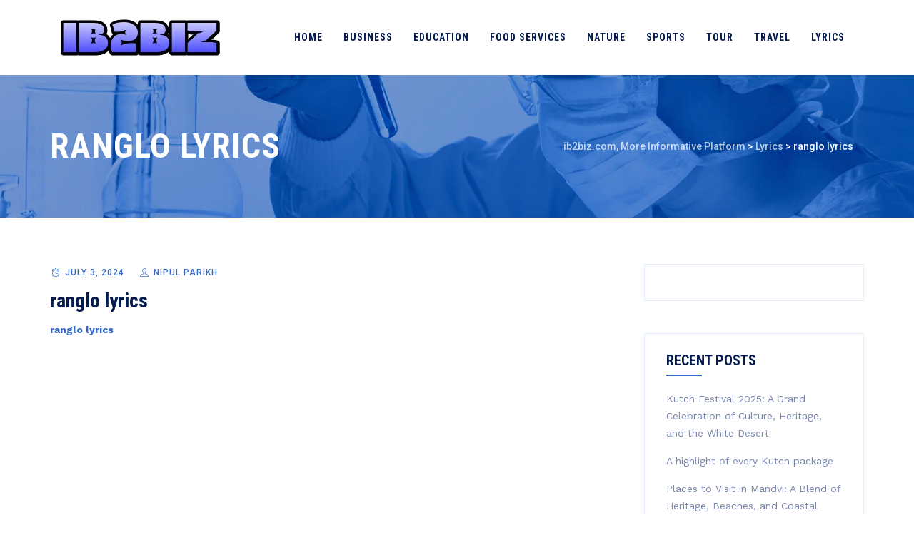

--- FILE ---
content_type: text/html; charset=UTF-8
request_url: https://ib2biz.com/ranglo-lyrics/
body_size: 16473
content:
<!DOCTYPE html>
<html dir="ltr" lang="en-US" prefix="og: https://ogp.me/ns#" class="no-js">
<head>
	<meta charset="UTF-8">
	<meta name="SKYPE_TOOLBAR" content="SKYPE_TOOLBAR_PARSER_COMPATIBLE" />
	<link rel="profile" href="http://gmpg.org/xfn/11">
	<meta name="viewport" content="width=device-width, initial-scale=1">
		<link rel="pingback" href="https://ib2biz.com/xmlrpc.php">
		<script> 'use strict'; (function(html){html.className = html.className.replace(/\bno-js\b/,'js')})(document.documentElement);</script>
<title>ranglo lyrics - ib2biz.com, More Informative Platform</title>

		<!-- All in One SEO 4.9.1.1 - aioseo.com -->
	<meta name="description" content="ranglo lyrics" />
	<meta name="robots" content="max-image-preview:large" />
	<meta name="author" content="Nipul Parikh"/>
	<link rel="canonical" href="https://ib2biz.com/ranglo-lyrics/" />
	<meta name="generator" content="All in One SEO (AIOSEO) 4.9.1.1" />
		<meta property="og:locale" content="en_US" />
		<meta property="og:site_name" content="ib2biz.com, More Informative Platform -" />
		<meta property="og:type" content="article" />
		<meta property="og:title" content="ranglo lyrics - ib2biz.com, More Informative Platform" />
		<meta property="og:description" content="ranglo lyrics" />
		<meta property="og:url" content="https://ib2biz.com/ranglo-lyrics/" />
		<meta property="article:published_time" content="2024-07-03T23:43:52+00:00" />
		<meta property="article:modified_time" content="2024-07-03T23:43:52+00:00" />
		<meta name="twitter:card" content="summary_large_image" />
		<meta name="twitter:title" content="ranglo lyrics - ib2biz.com, More Informative Platform" />
		<meta name="twitter:description" content="ranglo lyrics" />
		<script type="application/ld+json" class="aioseo-schema">
			{"@context":"https:\/\/schema.org","@graph":[{"@type":"BlogPosting","@id":"https:\/\/ib2biz.com\/ranglo-lyrics\/#blogposting","name":"ranglo lyrics - ib2biz.com, More Informative Platform","headline":"ranglo lyrics","author":{"@id":"https:\/\/ib2biz.com\/author\/admin\/#author"},"publisher":{"@id":"https:\/\/ib2biz.com\/#organization"},"datePublished":"2024-07-03T23:43:52+00:00","dateModified":"2024-07-03T23:43:52+00:00","inLanguage":"en-US","mainEntityOfPage":{"@id":"https:\/\/ib2biz.com\/ranglo-lyrics\/#webpage"},"isPartOf":{"@id":"https:\/\/ib2biz.com\/ranglo-lyrics\/#webpage"},"articleSection":"Lyrics"},{"@type":"BreadcrumbList","@id":"https:\/\/ib2biz.com\/ranglo-lyrics\/#breadcrumblist","itemListElement":[{"@type":"ListItem","@id":"https:\/\/ib2biz.com#listItem","position":1,"name":"Home","item":"https:\/\/ib2biz.com","nextItem":{"@type":"ListItem","@id":"https:\/\/ib2biz.com\/category\/lyrics\/#listItem","name":"Lyrics"}},{"@type":"ListItem","@id":"https:\/\/ib2biz.com\/category\/lyrics\/#listItem","position":2,"name":"Lyrics","item":"https:\/\/ib2biz.com\/category\/lyrics\/","nextItem":{"@type":"ListItem","@id":"https:\/\/ib2biz.com\/ranglo-lyrics\/#listItem","name":"ranglo lyrics"},"previousItem":{"@type":"ListItem","@id":"https:\/\/ib2biz.com#listItem","name":"Home"}},{"@type":"ListItem","@id":"https:\/\/ib2biz.com\/ranglo-lyrics\/#listItem","position":3,"name":"ranglo lyrics","previousItem":{"@type":"ListItem","@id":"https:\/\/ib2biz.com\/category\/lyrics\/#listItem","name":"Lyrics"}}]},{"@type":"Organization","@id":"https:\/\/ib2biz.com\/#organization","name":"ib2biz.com, More Informative Platform","url":"https:\/\/ib2biz.com\/"},{"@type":"Person","@id":"https:\/\/ib2biz.com\/author\/admin\/#author","url":"https:\/\/ib2biz.com\/author\/admin\/","name":"Nipul Parikh","image":{"@type":"ImageObject","@id":"https:\/\/ib2biz.com\/ranglo-lyrics\/#authorImage","url":"https:\/\/secure.gravatar.com\/avatar\/f5452c7bcb54dde6fcce7a9046c686a5650512162124fd6a5880a298d0dc45f3?s=96&d=mm&r=g","width":96,"height":96,"caption":"Nipul Parikh"}},{"@type":"WebPage","@id":"https:\/\/ib2biz.com\/ranglo-lyrics\/#webpage","url":"https:\/\/ib2biz.com\/ranglo-lyrics\/","name":"ranglo lyrics - ib2biz.com, More Informative Platform","description":"ranglo lyrics","inLanguage":"en-US","isPartOf":{"@id":"https:\/\/ib2biz.com\/#website"},"breadcrumb":{"@id":"https:\/\/ib2biz.com\/ranglo-lyrics\/#breadcrumblist"},"author":{"@id":"https:\/\/ib2biz.com\/author\/admin\/#author"},"creator":{"@id":"https:\/\/ib2biz.com\/author\/admin\/#author"},"datePublished":"2024-07-03T23:43:52+00:00","dateModified":"2024-07-03T23:43:52+00:00"},{"@type":"WebSite","@id":"https:\/\/ib2biz.com\/#website","url":"https:\/\/ib2biz.com\/","name":"ib2biz.com, More Informative Platform","inLanguage":"en-US","publisher":{"@id":"https:\/\/ib2biz.com\/#organization"}}]}
		</script>
		<!-- All in One SEO -->

<link rel='dns-prefetch' href='//fonts.googleapis.com' />
<link rel="alternate" type="application/rss+xml" title="ib2biz.com, More Informative Platform &raquo; Feed" href="https://ib2biz.com/feed/" />
<link rel="alternate" type="application/rss+xml" title="ib2biz.com, More Informative Platform &raquo; Comments Feed" href="https://ib2biz.com/comments/feed/" />
<link rel="alternate" type="application/rss+xml" title="ib2biz.com, More Informative Platform &raquo; ranglo lyrics Comments Feed" href="https://ib2biz.com/ranglo-lyrics/feed/" />
<link rel="alternate" title="oEmbed (JSON)" type="application/json+oembed" href="https://ib2biz.com/wp-json/oembed/1.0/embed?url=https%3A%2F%2Fib2biz.com%2Franglo-lyrics%2F" />
<link rel="alternate" title="oEmbed (XML)" type="text/xml+oembed" href="https://ib2biz.com/wp-json/oembed/1.0/embed?url=https%3A%2F%2Fib2biz.com%2Franglo-lyrics%2F&#038;format=xml" />
<style id='wp-img-auto-sizes-contain-inline-css'>
img:is([sizes=auto i],[sizes^="auto," i]){contain-intrinsic-size:3000px 1500px}
/*# sourceURL=wp-img-auto-sizes-contain-inline-css */
</style>

<link rel='stylesheet' id='cf7ic_style-css' href='https://ib2biz.com/wp-content/plugins/contact-form-7-image-captcha/css/cf7ic-style.css?ver=3.3.7'  media='all' />
<style id='wp-emoji-styles-inline-css'>

	img.wp-smiley, img.emoji {
		display: inline !important;
		border: none !important;
		box-shadow: none !important;
		height: 1em !important;
		width: 1em !important;
		margin: 0 0.07em !important;
		vertical-align: -0.1em !important;
		background: none !important;
		padding: 0 !important;
	}
/*# sourceURL=wp-emoji-styles-inline-css */
</style>
<link rel='stylesheet' id='wp-block-library-css' href='https://ib2biz.com/wp-includes/css/dist/block-library/style.min.css?ver=6.9'  media='all' />
<style id='classic-theme-styles-inline-css'>
/*! This file is auto-generated */
.wp-block-button__link{color:#fff;background-color:#32373c;border-radius:9999px;box-shadow:none;text-decoration:none;padding:calc(.667em + 2px) calc(1.333em + 2px);font-size:1.125em}.wp-block-file__button{background:#32373c;color:#fff;text-decoration:none}
/*# sourceURL=/wp-includes/css/classic-themes.min.css */
</style>
<link rel='stylesheet' id='aioseo/css/src/vue/standalone/blocks/table-of-contents/global.scss-css' href='https://ib2biz.com/wp-content/plugins/all-in-one-seo-pack/dist/Lite/assets/css/table-of-contents/global.e90f6d47.css?ver=4.9.1.1'  media='all' />
<style id='global-styles-inline-css'>
:root{--wp--preset--aspect-ratio--square: 1;--wp--preset--aspect-ratio--4-3: 4/3;--wp--preset--aspect-ratio--3-4: 3/4;--wp--preset--aspect-ratio--3-2: 3/2;--wp--preset--aspect-ratio--2-3: 2/3;--wp--preset--aspect-ratio--16-9: 16/9;--wp--preset--aspect-ratio--9-16: 9/16;--wp--preset--color--black: #000000;--wp--preset--color--cyan-bluish-gray: #abb8c3;--wp--preset--color--white: #ffffff;--wp--preset--color--pale-pink: #f78da7;--wp--preset--color--vivid-red: #cf2e2e;--wp--preset--color--luminous-vivid-orange: #ff6900;--wp--preset--color--luminous-vivid-amber: #fcb900;--wp--preset--color--light-green-cyan: #7bdcb5;--wp--preset--color--vivid-green-cyan: #00d084;--wp--preset--color--pale-cyan-blue: #8ed1fc;--wp--preset--color--vivid-cyan-blue: #0693e3;--wp--preset--color--vivid-purple: #9b51e0;--wp--preset--gradient--vivid-cyan-blue-to-vivid-purple: linear-gradient(135deg,rgb(6,147,227) 0%,rgb(155,81,224) 100%);--wp--preset--gradient--light-green-cyan-to-vivid-green-cyan: linear-gradient(135deg,rgb(122,220,180) 0%,rgb(0,208,130) 100%);--wp--preset--gradient--luminous-vivid-amber-to-luminous-vivid-orange: linear-gradient(135deg,rgb(252,185,0) 0%,rgb(255,105,0) 100%);--wp--preset--gradient--luminous-vivid-orange-to-vivid-red: linear-gradient(135deg,rgb(255,105,0) 0%,rgb(207,46,46) 100%);--wp--preset--gradient--very-light-gray-to-cyan-bluish-gray: linear-gradient(135deg,rgb(238,238,238) 0%,rgb(169,184,195) 100%);--wp--preset--gradient--cool-to-warm-spectrum: linear-gradient(135deg,rgb(74,234,220) 0%,rgb(151,120,209) 20%,rgb(207,42,186) 40%,rgb(238,44,130) 60%,rgb(251,105,98) 80%,rgb(254,248,76) 100%);--wp--preset--gradient--blush-light-purple: linear-gradient(135deg,rgb(255,206,236) 0%,rgb(152,150,240) 100%);--wp--preset--gradient--blush-bordeaux: linear-gradient(135deg,rgb(254,205,165) 0%,rgb(254,45,45) 50%,rgb(107,0,62) 100%);--wp--preset--gradient--luminous-dusk: linear-gradient(135deg,rgb(255,203,112) 0%,rgb(199,81,192) 50%,rgb(65,88,208) 100%);--wp--preset--gradient--pale-ocean: linear-gradient(135deg,rgb(255,245,203) 0%,rgb(182,227,212) 50%,rgb(51,167,181) 100%);--wp--preset--gradient--electric-grass: linear-gradient(135deg,rgb(202,248,128) 0%,rgb(113,206,126) 100%);--wp--preset--gradient--midnight: linear-gradient(135deg,rgb(2,3,129) 0%,rgb(40,116,252) 100%);--wp--preset--font-size--small: 13px;--wp--preset--font-size--medium: 20px;--wp--preset--font-size--large: 36px;--wp--preset--font-size--x-large: 42px;--wp--preset--spacing--20: 0.44rem;--wp--preset--spacing--30: 0.67rem;--wp--preset--spacing--40: 1rem;--wp--preset--spacing--50: 1.5rem;--wp--preset--spacing--60: 2.25rem;--wp--preset--spacing--70: 3.38rem;--wp--preset--spacing--80: 5.06rem;--wp--preset--shadow--natural: 6px 6px 9px rgba(0, 0, 0, 0.2);--wp--preset--shadow--deep: 12px 12px 50px rgba(0, 0, 0, 0.4);--wp--preset--shadow--sharp: 6px 6px 0px rgba(0, 0, 0, 0.2);--wp--preset--shadow--outlined: 6px 6px 0px -3px rgb(255, 255, 255), 6px 6px rgb(0, 0, 0);--wp--preset--shadow--crisp: 6px 6px 0px rgb(0, 0, 0);}:where(.is-layout-flex){gap: 0.5em;}:where(.is-layout-grid){gap: 0.5em;}body .is-layout-flex{display: flex;}.is-layout-flex{flex-wrap: wrap;align-items: center;}.is-layout-flex > :is(*, div){margin: 0;}body .is-layout-grid{display: grid;}.is-layout-grid > :is(*, div){margin: 0;}:where(.wp-block-columns.is-layout-flex){gap: 2em;}:where(.wp-block-columns.is-layout-grid){gap: 2em;}:where(.wp-block-post-template.is-layout-flex){gap: 1.25em;}:where(.wp-block-post-template.is-layout-grid){gap: 1.25em;}.has-black-color{color: var(--wp--preset--color--black) !important;}.has-cyan-bluish-gray-color{color: var(--wp--preset--color--cyan-bluish-gray) !important;}.has-white-color{color: var(--wp--preset--color--white) !important;}.has-pale-pink-color{color: var(--wp--preset--color--pale-pink) !important;}.has-vivid-red-color{color: var(--wp--preset--color--vivid-red) !important;}.has-luminous-vivid-orange-color{color: var(--wp--preset--color--luminous-vivid-orange) !important;}.has-luminous-vivid-amber-color{color: var(--wp--preset--color--luminous-vivid-amber) !important;}.has-light-green-cyan-color{color: var(--wp--preset--color--light-green-cyan) !important;}.has-vivid-green-cyan-color{color: var(--wp--preset--color--vivid-green-cyan) !important;}.has-pale-cyan-blue-color{color: var(--wp--preset--color--pale-cyan-blue) !important;}.has-vivid-cyan-blue-color{color: var(--wp--preset--color--vivid-cyan-blue) !important;}.has-vivid-purple-color{color: var(--wp--preset--color--vivid-purple) !important;}.has-black-background-color{background-color: var(--wp--preset--color--black) !important;}.has-cyan-bluish-gray-background-color{background-color: var(--wp--preset--color--cyan-bluish-gray) !important;}.has-white-background-color{background-color: var(--wp--preset--color--white) !important;}.has-pale-pink-background-color{background-color: var(--wp--preset--color--pale-pink) !important;}.has-vivid-red-background-color{background-color: var(--wp--preset--color--vivid-red) !important;}.has-luminous-vivid-orange-background-color{background-color: var(--wp--preset--color--luminous-vivid-orange) !important;}.has-luminous-vivid-amber-background-color{background-color: var(--wp--preset--color--luminous-vivid-amber) !important;}.has-light-green-cyan-background-color{background-color: var(--wp--preset--color--light-green-cyan) !important;}.has-vivid-green-cyan-background-color{background-color: var(--wp--preset--color--vivid-green-cyan) !important;}.has-pale-cyan-blue-background-color{background-color: var(--wp--preset--color--pale-cyan-blue) !important;}.has-vivid-cyan-blue-background-color{background-color: var(--wp--preset--color--vivid-cyan-blue) !important;}.has-vivid-purple-background-color{background-color: var(--wp--preset--color--vivid-purple) !important;}.has-black-border-color{border-color: var(--wp--preset--color--black) !important;}.has-cyan-bluish-gray-border-color{border-color: var(--wp--preset--color--cyan-bluish-gray) !important;}.has-white-border-color{border-color: var(--wp--preset--color--white) !important;}.has-pale-pink-border-color{border-color: var(--wp--preset--color--pale-pink) !important;}.has-vivid-red-border-color{border-color: var(--wp--preset--color--vivid-red) !important;}.has-luminous-vivid-orange-border-color{border-color: var(--wp--preset--color--luminous-vivid-orange) !important;}.has-luminous-vivid-amber-border-color{border-color: var(--wp--preset--color--luminous-vivid-amber) !important;}.has-light-green-cyan-border-color{border-color: var(--wp--preset--color--light-green-cyan) !important;}.has-vivid-green-cyan-border-color{border-color: var(--wp--preset--color--vivid-green-cyan) !important;}.has-pale-cyan-blue-border-color{border-color: var(--wp--preset--color--pale-cyan-blue) !important;}.has-vivid-cyan-blue-border-color{border-color: var(--wp--preset--color--vivid-cyan-blue) !important;}.has-vivid-purple-border-color{border-color: var(--wp--preset--color--vivid-purple) !important;}.has-vivid-cyan-blue-to-vivid-purple-gradient-background{background: var(--wp--preset--gradient--vivid-cyan-blue-to-vivid-purple) !important;}.has-light-green-cyan-to-vivid-green-cyan-gradient-background{background: var(--wp--preset--gradient--light-green-cyan-to-vivid-green-cyan) !important;}.has-luminous-vivid-amber-to-luminous-vivid-orange-gradient-background{background: var(--wp--preset--gradient--luminous-vivid-amber-to-luminous-vivid-orange) !important;}.has-luminous-vivid-orange-to-vivid-red-gradient-background{background: var(--wp--preset--gradient--luminous-vivid-orange-to-vivid-red) !important;}.has-very-light-gray-to-cyan-bluish-gray-gradient-background{background: var(--wp--preset--gradient--very-light-gray-to-cyan-bluish-gray) !important;}.has-cool-to-warm-spectrum-gradient-background{background: var(--wp--preset--gradient--cool-to-warm-spectrum) !important;}.has-blush-light-purple-gradient-background{background: var(--wp--preset--gradient--blush-light-purple) !important;}.has-blush-bordeaux-gradient-background{background: var(--wp--preset--gradient--blush-bordeaux) !important;}.has-luminous-dusk-gradient-background{background: var(--wp--preset--gradient--luminous-dusk) !important;}.has-pale-ocean-gradient-background{background: var(--wp--preset--gradient--pale-ocean) !important;}.has-electric-grass-gradient-background{background: var(--wp--preset--gradient--electric-grass) !important;}.has-midnight-gradient-background{background: var(--wp--preset--gradient--midnight) !important;}.has-small-font-size{font-size: var(--wp--preset--font-size--small) !important;}.has-medium-font-size{font-size: var(--wp--preset--font-size--medium) !important;}.has-large-font-size{font-size: var(--wp--preset--font-size--large) !important;}.has-x-large-font-size{font-size: var(--wp--preset--font-size--x-large) !important;}
:where(.wp-block-post-template.is-layout-flex){gap: 1.25em;}:where(.wp-block-post-template.is-layout-grid){gap: 1.25em;}
:where(.wp-block-term-template.is-layout-flex){gap: 1.25em;}:where(.wp-block-term-template.is-layout-grid){gap: 1.25em;}
:where(.wp-block-columns.is-layout-flex){gap: 2em;}:where(.wp-block-columns.is-layout-grid){gap: 2em;}
:root :where(.wp-block-pullquote){font-size: 1.5em;line-height: 1.6;}
/*# sourceURL=global-styles-inline-css */
</style>
<link rel='stylesheet' id='contact-form-7-css' href='https://ib2biz.com/wp-content/plugins/contact-form-7/includes/css/styles.css?ver=6.1.4'  media='all' />
<link rel='stylesheet' id='font-awesome-css' href='https://ib2biz.com/wp-content/plugins/elementor/assets/lib/font-awesome/css/font-awesome.min.css?ver=4.7.0'  media='all' />
<link rel='stylesheet' id='themify-css' href='https://ib2biz.com/wp-content/plugins/themestek-labtechco-extras/icon-picker/icon-libraries/themify-icons/themify-icons.css?ver=6.9'  media='all' />
<link rel='stylesheet' id='sgicon-css' href='https://ib2biz.com/wp-content/plugins/themestek-labtechco-extras/icon-picker/icon-libraries/stroke-gap-icons/style.css?ver=6.9'  media='all' />
<link rel='stylesheet' id='vc_linecons-css' href='https://ib2biz.com/wp-content/plugins/themestek-labtechco-extras/icon-picker/icon-libraries/vc-linecons/vc_linecons_icons.min.css?ver=6.9'  media='all' />
<link rel='stylesheet' id='ts_labtechco_business_icon-css' href='https://ib2biz.com/wp-content/plugins/themestek-labtechco-extras/icon-picker/icon-libraries/ts-lab-icons/font/flaticon.css?ver=6.9'  media='all' />
<link rel='stylesheet' id='ts-cs-google-fonts-css' href='//fonts.googleapis.com/css?family=Work+Sans%3A100%2C200%2C300%2C400%2C500%2C600%2C700%2C800%2C900%2C100italic%2C200italic%2C300italic%2Citalic%2C500italic%2C600italic%2C700italic%2C800italic%2C900italic%7CRoboto+Condensed%3A300%2C300italic%2C400%2Citalic%2C700%2C700italic%7CLeague+Spartan%3A100%2C300%7CArimo%3A400%7CRoboto%3A500%7CVollkorn%3A700&#038;ver=6.9'  media='all' />
<link rel='stylesheet' id='ts-base-icons-css' href='https://ib2biz.com/wp-content/themes/labtechco/libraries/ts-labtechco-icons/css/ts-labtechco-icons.css?ver=6.9'  media='all' />
<link rel='stylesheet' id='perfect-scrollbar-css' href='https://ib2biz.com/wp-content/themes/labtechco/libraries/perfect-scrollbar/perfect-scrollbar.min.css?ver=6.9'  media='all' />
<link rel='stylesheet' id='chrisbracco-tooltip-css' href='https://ib2biz.com/wp-content/themes/labtechco/libraries/chrisbracco-tooltip/chrisbracco-tooltip.min.css?ver=6.9'  media='all' />
<link rel='stylesheet' id='multi-columns-row-css' href='https://ib2biz.com/wp-content/themes/labtechco/css/multi-columns-row.css?ver=6.9'  media='all' />
<link rel='stylesheet' id='ts-select2-css' href='https://ib2biz.com/wp-content/themes/labtechco/libraries/select2/select2.min.css?ver=6.9'  media='all' />
<link rel='stylesheet' id='flexslider-css' href='https://ib2biz.com/wp-content/themes/labtechco/libraries/flexslider/flexslider.css?ver=6.9'  media='all' />
<link rel='stylesheet' id='slick-css' href='https://ib2biz.com/wp-content/themes/labtechco/libraries/slick/slick.css?ver=6.9'  media='all' />
<link rel='stylesheet' id='slick-theme-css' href='https://ib2biz.com/wp-content/themes/labtechco/libraries/slick/slick-theme.css?ver=6.9'  media='all' />
<link rel='stylesheet' id='prettyphoto-css' href='https://ib2biz.com/wp-content/themes/labtechco/libraries/prettyphoto/css/prettyPhoto.css?ver=6.9'  media='all' />
<link rel='stylesheet' id='tstk-labtechco-header-style-css' href='https://ib2biz.com/wp-content/themes/labtechco/css/header/header-style-1.min.css?ver=6.9'  media='all' />
<link rel='stylesheet' id='bootstrap-css' href='https://ib2biz.com/wp-content/themes/labtechco/css/bootstrap.min.css?ver=6.9'  media='all' />
<link rel='stylesheet' id='bootstrap-theme-css' href='https://ib2biz.com/wp-content/themes/labtechco/css/bootstrap-theme.min.css?ver=6.9'  media='all' />
<link rel='stylesheet' id='labtechco-core-style-css' href='https://ib2biz.com/wp-content/themes/labtechco/css/core.min.css?ver=6.9'  media='all' />
<link rel='stylesheet' id='labtechco-master-style-css' href='https://ib2biz.com/wp-content/themes/labtechco/css/master.min.css?ver=6.9'  media='all' />
<link rel='stylesheet' id='labtechco-responsive-style-css' href='https://ib2biz.com/wp-content/themes/labtechco/css/responsive.min.css?ver=6.9'  media='all' />
<link rel='stylesheet' id='tste-labtechco-theme-style-css' href='https://ib2biz.com/wp-content/tste-labtechco-css/theme-style.min.css?ver=522102'  media='all' />
<script  src="https://ib2biz.com/wp-includes/js/jquery/jquery.min.js?ver=3.7.1" id="jquery-core-js"></script>
<script  src="https://ib2biz.com/wp-includes/js/jquery/jquery-migrate.min.js?ver=3.4.1" id="jquery-migrate-js"></script>
<script  src="https://ib2biz.com/wp-content/plugins/themestek-labtechco-extras/js/jquery-resize.min.js?ver=6.9" id="jquery-resize-js"></script>
<script  src="https://ib2biz.com/wp-content/themes/labtechco/js/gsap.min.js?ver=6.9" id="ts-gsap-js"></script>
<script  src="https://ib2biz.com/wp-content/themes/labtechco/js/ScrollTrigger.js?ver=6.9" id="ts-scrolltrigger-js"></script>
<script  src="https://ib2biz.com/wp-content/themes/labtechco/js/SplitText.min.js?ver=6.9" id="ts-splitsext-js"></script>
<script  src="https://ib2biz.com/wp-content/themes/labtechco/js/gsap-animation.min.js?ver=6.9" id="ts-effects-js"></script>
<script  src="https://ib2biz.com/wp-content/themes/labtechco/js/animated-counter.min.js?ver=6.9" id="ts-animated-counter-js"></script>
<link rel="https://api.w.org/" href="https://ib2biz.com/wp-json/" /><link rel="alternate" title="JSON" type="application/json" href="https://ib2biz.com/wp-json/wp/v2/posts/960" /><link rel="EditURI" type="application/rsd+xml" title="RSD" href="https://ib2biz.com/xmlrpc.php?rsd" />
<meta name="generator" content="WordPress 6.9" />
<link rel='shortlink' href='https://ib2biz.com/?p=960' />
<meta name="generator" content="Elementor 3.33.4; features: e_font_icon_svg, additional_custom_breakpoints; settings: css_print_method-external, google_font-enabled, font_display-swap">
<style>.recentcomments a{display:inline !important;padding:0 !important;margin:0 !important;}</style>			<style>
				.e-con.e-parent:nth-of-type(n+4):not(.e-lazyloaded):not(.e-no-lazyload),
				.e-con.e-parent:nth-of-type(n+4):not(.e-lazyloaded):not(.e-no-lazyload) * {
					background-image: none !important;
				}
				@media screen and (max-height: 1024px) {
					.e-con.e-parent:nth-of-type(n+3):not(.e-lazyloaded):not(.e-no-lazyload),
					.e-con.e-parent:nth-of-type(n+3):not(.e-lazyloaded):not(.e-no-lazyload) * {
						background-image: none !important;
					}
				}
				@media screen and (max-height: 640px) {
					.e-con.e-parent:nth-of-type(n+2):not(.e-lazyloaded):not(.e-no-lazyload),
					.e-con.e-parent:nth-of-type(n+2):not(.e-lazyloaded):not(.e-no-lazyload) * {
						background-image: none !important;
					}
				}
			</style>
			<link rel="icon" href="https://ib2biz.com/wp-content/uploads/2024/07/ib2bizlogo-150x51.png" sizes="32x32" />
<link rel="icon" href="https://ib2biz.com/wp-content/uploads/2024/07/ib2bizlogo.png" sizes="192x192" />
<link rel="apple-touch-icon" href="https://ib2biz.com/wp-content/uploads/2024/07/ib2bizlogo.png" />
<meta name="msapplication-TileImage" content="https://ib2biz.com/wp-content/uploads/2024/07/ib2bizlogo.png" />
		<style id="wp-custom-css">
			body {
  font-family: "Work Sans",Tahoma,Geneva,sans-serif;
  font-weight: 400;
  font-size: 15px;
  line-height: 24px;
  color: #1d1d1e;
}		</style>
			<meta name="google-site-verification" content="QWiACzDibqawrteZJ1zHvrQ8LNy4ND5A544oZTbiP24" />
	<script>
	atOptions = {
		'key' : '6c55f9ee6cdc5dd65f311fd8ad0e6c72',
		'format' : 'iframe',
		'height' : 90,
		'width' : 728,
		'params' : {}
	};
</script>
<script src="//www.highperformanceformat.com/6c55f9ee6cdc5dd65f311fd8ad0e6c72/invoke.js"></script>
</head>

<body class="wp-singular post-template-default single single-post postid-960 single-format-standard wp-theme-labtechco ts-headerstyle-1 themestek-wide themestek-header-style-1 themestek-sidebar-true themestek-sidebar-right elementor-default elementor-kit-994">

<div id="ts-home"></div>
<div class="main-holder">

	<div id="page" class="hfeed site">
	
		<header id="masthead" class=" ts-header-style-1 themestek-main-menu-total-9 themestek-main-menu-more-than-six">
	<div class="ts-header-block  ts-mmenu-active-color-skin ts-dmenu-active-color-skin ts-dmenu-sep-grey">
						<div class="themestek-sticky-header"><div class="container"></div></div>
		<div id="ts-stickable-header-w" class="ts-stickable-header-w ts-bgcolor-transparent">
	<div id="site-header" class="site-header ts-bgcolor-transparent ts-sticky-bgcolor-white ts-header-menu-position-right ts-above-content-yes  ts-stickable-header">
	
				
		<div class="site-header-main ts-table container">
		
			<div class="site-branding ts-table-cell">
				<div class="headerlogo themestek-logotype-image ts-stickylogo-no"><span class="site-title"><span class="logo-link-text">ib2biz.com, More Informative Platform - </span><a class="home-link" href="https://ib2biz.com/" title="ib2biz.com, More Informative Platform"><span class="ts-sc-logo ts-sc-logo-type-image"><img class="themestek-logo-img standardlogo" alt="ib2biz.com, More Informative Platform" src="http://www.ib2biz.com/wp-content/uploads/2024/07/ib2bizlogo.png"><img class="themestek-logo-img crosslogo" alt="ib2biz.com, More Informative Platform" src="https://www.ib2biz.com/wp-content/themes/labtechco/images/logo-white.png"></span></a></span><h2 class="site-description"></h2></div>			</div><!-- .site-branding -->

			<div id="site-header-menu" class="site-header-menu ts-table-cell">
				<div class="ts-mobile-menu-bg"></div>
				<nav id="site-navigation" class="main-navigation ts-navbar" aria-label="Primary Menu" data-sticky-height="90">	
															



<div class="nav-menu"><ul id="menu-main" class="nav-menu"><li id="menu-item-26" class="menu-item menu-item-type-custom menu-item-object-custom menu-item-26"><a href="http://www.ib2biz.com/">Home</a></li>
<li id="menu-item-29" class="menu-item menu-item-type-taxonomy menu-item-object-category menu-item-has-children menu-item-29"><a href="https://ib2biz.com/category/business/">Business</a>
<ul class="sub-menu">
	<li id="menu-item-580" class="menu-item menu-item-type-taxonomy menu-item-object-category menu-item-580"><a href="https://ib2biz.com/category/analysis/">Analysis</a></li>
	<li id="menu-item-27" class="menu-item menu-item-type-taxonomy menu-item-object-category menu-item-27"><a href="https://ib2biz.com/category/insurance/">Insurance</a></li>
	<li id="menu-item-581" class="menu-item menu-item-type-taxonomy menu-item-object-category menu-item-581"><a href="https://ib2biz.com/category/automotive/">Automotive</a></li>
	<li id="menu-item-583" class="menu-item menu-item-type-taxonomy menu-item-object-category menu-item-has-children menu-item-583"><a href="https://ib2biz.com/category/home-business/">Home Business</a>
	<ul class="sub-menu">
		<li id="menu-item-585" class="menu-item menu-item-type-taxonomy menu-item-object-category menu-item-585"><a href="https://ib2biz.com/category/home-jobs/">Home Jobs</a></li>
		<li id="menu-item-587" class="menu-item menu-item-type-taxonomy menu-item-object-category menu-item-587"><a href="https://ib2biz.com/category/part-time-jobs/">Part Time Jobs</a></li>
		<li id="menu-item-595" class="menu-item menu-item-type-taxonomy menu-item-object-category menu-item-595"><a href="https://ib2biz.com/category/work-from-home/">Work from Home</a></li>
		<li id="menu-item-1558" class="menu-item menu-item-type-taxonomy menu-item-object-category menu-item-1558"><a href="https://ib2biz.com/category/recruitment-job-portal-solutions/">Recruitment Job Portal Solutions</a></li>
		<li id="menu-item-594" class="menu-item menu-item-type-taxonomy menu-item-object-category menu-item-594"><a href="https://ib2biz.com/category/work-at-home/">Work at Home</a></li>
		<li id="menu-item-1561" class="menu-item menu-item-type-taxonomy menu-item-object-category menu-item-1561"><a href="https://ib2biz.com/category/jobs/">Jobs</a></li>
	</ul>
</li>
	<li id="menu-item-589" class="menu-item menu-item-type-taxonomy menu-item-object-category menu-item-589"><a href="https://ib2biz.com/category/presentation/">Presentation</a></li>
	<li id="menu-item-582" class="menu-item menu-item-type-taxonomy menu-item-object-category menu-item-582"><a href="https://ib2biz.com/category/global/">Global</a></li>
	<li id="menu-item-822" class="menu-item menu-item-type-taxonomy menu-item-object-category menu-item-822"><a href="https://ib2biz.com/category/peb-solutions/">PEB Solutions</a></li>
	<li id="menu-item-584" class="menu-item menu-item-type-taxonomy menu-item-object-category menu-item-584"><a href="https://ib2biz.com/category/home-improvement/">Home Improvement</a></li>
	<li id="menu-item-316" class="menu-item menu-item-type-taxonomy menu-item-object-category menu-item-has-children menu-item-316"><a href="https://ib2biz.com/category/marketing/">Marketing</a>
	<ul class="sub-menu">
		<li id="menu-item-588" class="menu-item menu-item-type-taxonomy menu-item-object-category menu-item-588"><a href="https://ib2biz.com/category/plan-management/">Plan &amp; Management</a></li>
		<li id="menu-item-591" class="menu-item menu-item-type-taxonomy menu-item-object-category menu-item-591"><a href="https://ib2biz.com/category/sales/">Sales</a></li>
		<li id="menu-item-30" class="menu-item menu-item-type-taxonomy menu-item-object-category menu-item-30"><a href="https://ib2biz.com/category/social-media/">Social Media</a></li>
	</ul>
</li>
	<li id="menu-item-98" class="menu-item menu-item-type-taxonomy menu-item-object-category menu-item-has-children menu-item-98"><a href="https://ib2biz.com/category/it-services/">IT Services</a>
	<ul class="sub-menu">
		<li id="menu-item-28" class="menu-item menu-item-type-taxonomy menu-item-object-category menu-item-28"><a href="https://ib2biz.com/category/ecommerce/">Ecommerce</a></li>
		<li id="menu-item-740" class="menu-item menu-item-type-taxonomy menu-item-object-category menu-item-740"><a href="https://ib2biz.com/category/water-delivery-ordering-app/">Water Delivery Ordering App</a></li>
	</ul>
</li>
	<li id="menu-item-1560" class="menu-item menu-item-type-taxonomy menu-item-object-category menu-item-1560"><a href="https://ib2biz.com/category/insurance/">Insurance</a></li>
</ul>
</li>
<li id="menu-item-100" class="menu-item menu-item-type-taxonomy menu-item-object-category menu-item-has-children menu-item-100"><a href="https://ib2biz.com/category/education/">Education</a>
<ul class="sub-menu">
	<li id="menu-item-579" class="menu-item menu-item-type-taxonomy menu-item-object-category menu-item-579"><a href="https://ib2biz.com/category/artificial-intelligence/">Artificial Intelligence</a></li>
	<li id="menu-item-592" class="menu-item menu-item-type-taxonomy menu-item-object-category menu-item-592"><a href="https://ib2biz.com/category/space/">Space</a></li>
</ul>
</li>
<li id="menu-item-99" class="menu-item menu-item-type-taxonomy menu-item-object-category menu-item-has-children menu-item-99"><a href="https://ib2biz.com/category/food-services/">Food Services</a>
<ul class="sub-menu">
	<li id="menu-item-590" class="menu-item menu-item-type-taxonomy menu-item-object-category menu-item-590"><a href="https://ib2biz.com/category/recipe/">Recipe</a></li>
</ul>
</li>
<li id="menu-item-586" class="menu-item menu-item-type-taxonomy menu-item-object-category menu-item-586"><a href="https://ib2biz.com/category/nature/">Nature</a></li>
<li id="menu-item-593" class="menu-item menu-item-type-taxonomy menu-item-object-category menu-item-has-children menu-item-593"><a href="https://ib2biz.com/category/sports/">Sports</a>
<ul class="sub-menu">
	<li id="menu-item-1559" class="menu-item menu-item-type-taxonomy menu-item-object-category menu-item-1559"><a href="https://ib2biz.com/category/games/">Games</a></li>
</ul>
</li>
<li id="menu-item-1556" class="menu-item menu-item-type-taxonomy menu-item-object-category menu-item-1556"><a href="https://ib2biz.com/category/tour/">Tour</a></li>
<li id="menu-item-1557" class="menu-item menu-item-type-taxonomy menu-item-object-category menu-item-1557"><a href="https://ib2biz.com/category/travel/">Travel</a></li>
<li id="menu-item-1562" class="menu-item menu-item-type-taxonomy menu-item-object-category current-post-ancestor current-menu-parent current-post-parent menu-item-1562"><a href="https://ib2biz.com/category/lyrics/">Lyrics</a></li>
</ul></div>
<button id="menu-toggle" class="menu-toggle">
	<span class="ts-hide">Toggle menu</span><i class="ts-labtechco-icon-menu"></i>
</button>
				</nav><!-- .main-navigation -->
			</div><!-- .site-header-menu -->
			
		</div><!-- .site-header-main -->
	</div>
</div>


		
		
		<div class="ts-titlebar-wrapper ts-bg ts-bgcolor-transparent ts-titlebar-align-left ts-textcolor-white ts-bgimage-yes">
			<div class="ts-titlebar-wrapper-bg-layer ts-bg-layer"></div>
			<div class="ts-titlebar entry-header">
				<div class="ts-titlebar-inner-wrapper">
					<div class="ts-titlebar-main">
						<div class="container">
							<div class="ts-titlebar-main-inner">
								<div class="entry-title-wrapper"><div class="container"><h1 class="entry-title"> ranglo lyrics</h1></div></div><div class="breadcrumb-wrapper"><div class="container"><div class="breadcrumb-wrapper-inner"><!-- Breadcrumb NavXT output --><span><a title="Go to ib2biz.com, More Informative Platform." href="https://ib2biz.com" class="home"><span>ib2biz.com, More Informative Platform</span></a></span> &gt; <span><a title="Go to the Lyrics Category archives." href="https://ib2biz.com/category/lyrics/" class="taxonomy category"><span>Lyrics</span></a></span> &gt; <span><span class="post post-post current-item">ranglo lyrics</span></span></div></div></div>							</div>
						</div>
					</div><!-- .ts-titlebar-main -->
				</div><!-- .ts-titlebar-inner-wrapper -->
			</div><!-- .ts-titlebar -->
		</div><!-- .ts-titlebar-wrapper -->
		
	







		






	</div>
</header><!-- .site-header -->		<script>
	atOptions = {
		'key' : '89a4122dd47918a2e85cb751dc2e9e53',
		'format' : 'iframe',
		'height' : 600,
		'width' : 160,
		'params' : {}
	};
</script>
<script src="//www.highperformanceformat.com/89a4122dd47918a2e85cb751dc2e9e53/invoke.js"></script>
		<div id="content-wrapper" class="site-content-wrapper">
		
						
			<div id="content" class="site-content container">
				<div id="content-inner" class="site-content-inner row multi-columns-row">
			<script>
	atOptions = {
		'key' : '6c55f9ee6cdc5dd65f311fd8ad0e6c72',
		'format' : 'iframe',
		'height' : 90,
		'width' : 728,
		'params' : {}
	};
</script>
<script src="//www.highperformanceformat.com/6c55f9ee6cdc5dd65f311fd8ad0e6c72/invoke.js"></script>
	<div id="primary" class="content-area col-md-9 col-lg-9 col-xs-12">
		<main id="main" class="site-main">
			<script>
	atOptions = {
		'key' : '6c55f9ee6cdc5dd65f311fd8ad0e6c72',
		'format' : 'iframe',
		'height' : 90,
		'width' : 728,
		'params' : {}
	};
</script>
<script src="//www.highperformanceformat.com/6c55f9ee6cdc5dd65f311fd8ad0e6c72/invoke.js"></script>	
									
					<div class="themestek-common-box-shadow">
					
					
<article id="post-960" class="ts-no-featured-content themestek-box-blog-classic post-960 post type-post status-publish format-standard hentry category-lyrics" >
	
	<div class="ts-blog-classic-featured-wrapper">
		
		<div class="ts-blog-classic-datebox-overlay">
			<div class="ts-blog-classic-dbox-date">03</div>
			<div class="ts-blog-classic-dbox-month">Jul</div>
		</div>
		
			</div>
	
	<div class="ts-blog-classic-box-content ">
	
					
			<!-- Blog classic meta Start -->
			<div class="ts-featured-meta-wrapper ts-featured-overlay">
				
									
					<div class="ts-blog-post-date">
												<span class="ts-meta-line"><span class="screen-reader-text ts-hide">Date </span> <i class="ts-labtechco-icon-clock"></i> <a href="https://ib2biz.com/ranglo-lyrics/"  title="Date">July 3, 2024</a></span>
					</div>
					
					<div class="ts-blog-post-cat ts-blog-post-cat-above-title">
											<div class="entry-meta ts-entry-meta ts-entry-meta-blogclassic"><span class="ts-meta-line byline"><i class="ts-labtechco-icon-user"></i> <span class="author vcard"><span class="screen-reader-text ts-hide">Author </span><a title="Nipul Parikh" class="url fn n" href="https://ib2biz.com/author/admin/">Nipul Parikh</a></span></span></div>							
					</div>
					
											<div class="themestek-box-title"><h4>ranglo lyrics</h4></div>
										
				
			</div>
			<!-- Blog classic meta End -->
			
		      
					<div class="entry-content">
				
								
					<p><a href="https://songslyricsever.blogspot.com/2013/10/he-ranglo-lyrics-gujarati-garba.html"><strong>ranglo lyrics</strong></a></p>
					
																<div class="ts-footer-meta-wrapper">
					
					<span class="ts-footer-meta-line-w ts-footer-meta-line-comments">
						<a title="Comments" href="https://ib2biz.com/ranglo-lyrics/">
													</a>
					</span>
					
											<span class="ts-footer-meta-line-w ts-footer-meta-line-author">
							<span class="author vcard">
								<span class="screen-reader-text ts-hide">Author </span>
								<a title="Nipul Parikh" class="url fn n" href="https://ib2biz.com/author/admin/"><i class="ts-labtechco-icon-user"></i> Nipul Parikh</a>							</span>
						</span>	
				</div>
								
								
			</div><!-- .entry-content -->
			
													
		
				
	</div><!-- .ts-blog-classic-box-content -->
	
</article><!-- #post-## -->
					
					</div><!-- .themestek-common-box-shadow-->
					
					
		</main><!-- .site-main -->
	</div><!-- .content-area -->

	

<aside id="sidebar-right" class="widget-area col-md-3 col-lg-3 col-xs-12 sidebar">
	<aside id="block-5" class="widget widget_block"><script>
	atOptions = {
		'key' : '89a4122dd47918a2e85cb751dc2e9e53',
		'format' : 'iframe',
		'height' : 600,
		'width' : 160,
		'params' : {}
	};
</script>
<script src="//www.highperformanceformat.com/89a4122dd47918a2e85cb751dc2e9e53/invoke.js"></script></aside>
		<aside id="recent-posts-2" class="widget widget_recent_entries">
		<h3 class="widget-title">Recent Posts</h3>
		<ul>
											<li>
					<a href="https://ib2biz.com/kutch-festival-2025-a-grand-celebration-of-culture-heritage-and-the-white-desert/">Kutch Festival 2025: A Grand Celebration of Culture, Heritage, and the White Desert</a>
									</li>
											<li>
					<a href="https://ib2biz.com/a-highlight-of-every-kutch-package/">A highlight of every Kutch package</a>
									</li>
											<li>
					<a href="https://ib2biz.com/places-to-visit-in-mandvi-a-blend-of-heritage-beaches-and-coastal-charm/">Places to Visit in Mandvi: A Blend of Heritage, Beaches, and Coastal Charm</a>
									</li>
											<li>
					<a href="https://ib2biz.com/best-time-to-visit-rann-of-kutch-discover-the-magic-of-the-white-desert/">Best Time to Visit Rann of Kutch: Discover the Magic of the White Desert</a>
									</li>
											<li>
					<a href="https://ib2biz.com/tourist-places-in-kutch-a-journey-through-heritage-nature-and-the-white-desert/">Tourist Places in Kutch: A Journey Through Heritage, Nature, and the White Desert</a>
									</li>
					</ul>

		</aside><aside id="block-6" class="widget widget_block"><script>
	atOptions = {
		'key' : '89a4122dd47918a2e85cb751dc2e9e53',
		'format' : 'iframe',
		'height' : 600,
		'width' : 160,
		'params' : {}
	};
</script>
<script src="//www.highperformanceformat.com/89a4122dd47918a2e85cb751dc2e9e53/invoke.js"></script></aside><aside id="recent-comments-2" class="widget widget_recent_comments"><h3 class="widget-title">Recent Comments</h3><ul id="recentcomments-2"></ul></aside><aside id="block-7" class="widget widget_block"><script>
	atOptions = {
		'key' : '89a4122dd47918a2e85cb751dc2e9e53',
		'format' : 'iframe',
		'height' : 600,
		'width' : 160,
		'params' : {}
	};
</script>
<script src="//www.highperformanceformat.com/89a4122dd47918a2e85cb751dc2e9e53/invoke.js"></script></aside><aside id="archives-2" class="widget widget_archive"><h3 class="widget-title">Archives</h3>
			<ul>
					<li><a href='https://ib2biz.com/2025/12/'>December 2025</a></li>
	<li><a href='https://ib2biz.com/2025/11/'>November 2025</a></li>
	<li><a href='https://ib2biz.com/2025/10/'>October 2025</a></li>
	<li><a href='https://ib2biz.com/2025/09/'>September 2025</a></li>
	<li><a href='https://ib2biz.com/2025/08/'>August 2025</a></li>
	<li><a href='https://ib2biz.com/2025/07/'>July 2025</a></li>
	<li><a href='https://ib2biz.com/2025/06/'>June 2025</a></li>
	<li><a href='https://ib2biz.com/2025/05/'>May 2025</a></li>
	<li><a href='https://ib2biz.com/2025/03/'>March 2025</a></li>
	<li><a href='https://ib2biz.com/2025/01/'>January 2025</a></li>
	<li><a href='https://ib2biz.com/2024/11/'>November 2024</a></li>
	<li><a href='https://ib2biz.com/2024/10/'>October 2024</a></li>
	<li><a href='https://ib2biz.com/2024/08/'>August 2024</a></li>
	<li><a href='https://ib2biz.com/2024/07/'>July 2024</a></li>
	<li><a href='https://ib2biz.com/2024/05/'>May 2024</a></li>
	<li><a href='https://ib2biz.com/2023/09/'>September 2023</a></li>
	<li><a href='https://ib2biz.com/2023/07/'>July 2023</a></li>
	<li><a href='https://ib2biz.com/2023/06/'>June 2023</a></li>
	<li><a href='https://ib2biz.com/2023/05/'>May 2023</a></li>
	<li><a href='https://ib2biz.com/2023/04/'>April 2023</a></li>
	<li><a href='https://ib2biz.com/2022/04/'>April 2022</a></li>
	<li><a href='https://ib2biz.com/2022/03/'>March 2022</a></li>
	<li><a href='https://ib2biz.com/2022/02/'>February 2022</a></li>
	<li><a href='https://ib2biz.com/2022/01/'>January 2022</a></li>
	<li><a href='https://ib2biz.com/2021/12/'>December 2021</a></li>
	<li><a href='https://ib2biz.com/2021/11/'>November 2021</a></li>
	<li><a href='https://ib2biz.com/2021/10/'>October 2021</a></li>
	<li><a href='https://ib2biz.com/2021/09/'>September 2021</a></li>
	<li><a href='https://ib2biz.com/2021/07/'>July 2021</a></li>
	<li><a href='https://ib2biz.com/2021/05/'>May 2021</a></li>
	<li><a href='https://ib2biz.com/2021/04/'>April 2021</a></li>
	<li><a href='https://ib2biz.com/2021/03/'>March 2021</a></li>
	<li><a href='https://ib2biz.com/2021/02/'>February 2021</a></li>
	<li><a href='https://ib2biz.com/2020/11/'>November 2020</a></li>
	<li><a href='https://ib2biz.com/2020/10/'>October 2020</a></li>
			</ul>

			</aside><aside id="block-8" class="widget widget_block"><script>
	atOptions = {
		'key' : '89a4122dd47918a2e85cb751dc2e9e53',
		'format' : 'iframe',
		'height' : 600,
		'width' : 160,
		'params' : {}
	};
</script>
<script src="//www.highperformanceformat.com/89a4122dd47918a2e85cb751dc2e9e53/invoke.js"></script></aside><aside id="categories-2" class="widget widget_categories"><h3 class="widget-title">Categories</h3>
			<ul>
					<li class="cat-item cat-item-50"><a href="https://ib2biz.com/category/analysis/">Analysis</a>
</li>
	<li class="cat-item cat-item-44"><a href="https://ib2biz.com/category/artificial-intelligence/">Artificial Intelligence</a>
</li>
	<li class="cat-item cat-item-68"><a href="https://ib2biz.com/category/automation-industrial-oil/">Automation &amp; Industrial Oil</a>
</li>
	<li class="cat-item cat-item-51"><a href="https://ib2biz.com/category/automotive/">Automotive</a>
</li>
	<li class="cat-item cat-item-67"><a href="https://ib2biz.com/category/ayurveda-clinic/">Ayurveda Clinic</a>
</li>
	<li class="cat-item cat-item-2"><a href="https://ib2biz.com/category/business/">Business</a>
</li>
	<li class="cat-item cat-item-118"><a href="https://ib2biz.com/category/career/">Career</a>
</li>
	<li class="cat-item cat-item-123"><a href="https://ib2biz.com/category/covid-19/">COVID-19</a>
</li>
	<li class="cat-item cat-item-113"><a href="https://ib2biz.com/category/cricket/">Cricket</a>
</li>
	<li class="cat-item cat-item-121"><a href="https://ib2biz.com/category/diet/">Diet</a>
</li>
	<li class="cat-item cat-item-84"><a href="https://ib2biz.com/category/doctor-appointment-app-development-services/">Doctor Appointment App Development Services</a>
</li>
	<li class="cat-item cat-item-9"><a href="https://ib2biz.com/category/ecommerce/">Ecommerce</a>
</li>
	<li class="cat-item cat-item-42"><a href="https://ib2biz.com/category/education/">Education</a>
</li>
	<li class="cat-item cat-item-124"><a href="https://ib2biz.com/category/electicals/">Electicals</a>
</li>
	<li class="cat-item cat-item-128"><a href="https://ib2biz.com/category/environment/">Environment</a>
</li>
	<li class="cat-item cat-item-49"><a href="https://ib2biz.com/category/finance/">Finance</a>
</li>
	<li class="cat-item cat-item-120"><a href="https://ib2biz.com/category/food/">Food</a>
</li>
	<li class="cat-item cat-item-85"><a href="https://ib2biz.com/category/food-delivery-app-development-services/">Food Delivery App Development Services</a>
</li>
	<li class="cat-item cat-item-43"><a href="https://ib2biz.com/category/food-services/">Food Services</a>
</li>
	<li class="cat-item cat-item-110"><a href="https://ib2biz.com/category/games/">Games</a>
</li>
	<li class="cat-item cat-item-47"><a href="https://ib2biz.com/category/global/">Global</a>
</li>
	<li class="cat-item cat-item-45"><a href="https://ib2biz.com/category/health/">Health</a>
</li>
	<li class="cat-item cat-item-58"><a href="https://ib2biz.com/category/home-business/">Home Business</a>
</li>
	<li class="cat-item cat-item-56"><a href="https://ib2biz.com/category/home-improvement/">Home Improvement</a>
</li>
	<li class="cat-item cat-item-59"><a href="https://ib2biz.com/category/home-jobs/">Home Jobs</a>
</li>
	<li class="cat-item cat-item-127"><a href="https://ib2biz.com/category/hotel/">Hotel</a>
</li>
	<li class="cat-item cat-item-31"><a href="https://ib2biz.com/category/insurance/">Insurance</a>
</li>
	<li class="cat-item cat-item-33"><a href="https://ib2biz.com/category/it-services/">IT Services</a>
</li>
	<li class="cat-item cat-item-69"><a href="https://ib2biz.com/category/jobs/">Jobs</a>
</li>
	<li class="cat-item cat-item-83"><a href="https://ib2biz.com/category/laundry-app-development-services/">Laundry App Development Services</a>
</li>
	<li class="cat-item cat-item-114"><a href="https://ib2biz.com/category/lifestyle/">Lifestyle</a>
</li>
	<li class="cat-item cat-item-111"><a href="https://ib2biz.com/category/lyrics/">Lyrics</a>
</li>
	<li class="cat-item cat-item-125"><a href="https://ib2biz.com/category/manufacturer/">Manufacturer</a>
</li>
	<li class="cat-item cat-item-53"><a href="https://ib2biz.com/category/marketing/">Marketing</a>
</li>
	<li class="cat-item cat-item-122"><a href="https://ib2biz.com/category/music/">Music</a>
</li>
	<li class="cat-item cat-item-54"><a href="https://ib2biz.com/category/nature/">Nature</a>
</li>
	<li class="cat-item cat-item-115"><a href="https://ib2biz.com/category/news/">News</a>
</li>
	<li class="cat-item cat-item-60"><a href="https://ib2biz.com/category/part-time-jobs/">Part Time Jobs</a>
</li>
	<li class="cat-item cat-item-86"><a href="https://ib2biz.com/category/peb-solutions/">PEB Solutions</a>
</li>
	<li class="cat-item cat-item-65"><a href="https://ib2biz.com/category/plan-management/">Plan &amp; Management</a>
</li>
	<li class="cat-item cat-item-64"><a href="https://ib2biz.com/category/presentation/">Presentation</a>
</li>
	<li class="cat-item cat-item-52"><a href="https://ib2biz.com/category/recipe/">Recipe</a>
</li>
	<li class="cat-item cat-item-66"><a href="https://ib2biz.com/category/recruitment-job-portal-solutions/">Recruitment Job Portal Solutions</a>
</li>
	<li class="cat-item cat-item-126"><a href="https://ib2biz.com/category/resort/">Resort</a>
</li>
	<li class="cat-item cat-item-63"><a href="https://ib2biz.com/category/sales/">Sales</a>
</li>
	<li class="cat-item cat-item-129"><a href="https://ib2biz.com/category/sap/">SAP</a>
</li>
	<li class="cat-item cat-item-119"><a href="https://ib2biz.com/category/science/">Science</a>
</li>
	<li class="cat-item cat-item-82"><a href="https://ib2biz.com/category/shopify-development-services-solutions/">shopify development services solutions</a>
</li>
	<li class="cat-item cat-item-21"><a href="https://ib2biz.com/category/social-media/">Social Media</a>
</li>
	<li class="cat-item cat-item-48"><a href="https://ib2biz.com/category/space/">Space</a>
</li>
	<li class="cat-item cat-item-55"><a href="https://ib2biz.com/category/sports/">Sports</a>
</li>
	<li class="cat-item cat-item-116"><a href="https://ib2biz.com/category/tour/">Tour</a>
</li>
	<li class="cat-item cat-item-117"><a href="https://ib2biz.com/category/travel/">Travel</a>
</li>
	<li class="cat-item cat-item-1"><a href="https://ib2biz.com/category/uncategorized/">Uncategorized</a>
</li>
	<li class="cat-item cat-item-70"><a href="https://ib2biz.com/category/water-delivery-ordering-app/">Water Delivery Ordering App</a>
</li>
	<li class="cat-item cat-item-61"><a href="https://ib2biz.com/category/work-at-home/">Work at Home</a>
</li>
	<li class="cat-item cat-item-62"><a href="https://ib2biz.com/category/work-from-home/">Work from Home</a>
</li>
			</ul>

			</aside><aside id="block-9" class="widget widget_block"><script>
	atOptions = {
		'key' : '89a4122dd47918a2e85cb751dc2e9e53',
		'format' : 'iframe',
		'height' : 600,
		'width' : 160,
		'params' : {}
	};
</script>
<script src="//www.highperformanceformat.com/89a4122dd47918a2e85cb751dc2e9e53/invoke.js"></script></aside><aside id="block-2" class="widget widget_block"><ul class="wp-block-page-list"><li class="wp-block-pages-list__item"><a class="wp-block-pages-list__item__link" href="https://ib2biz.com/autoparts-solutions-provider-resources/">Autoparts Solutions Provider Resources</a></li><li class="wp-block-pages-list__item"><a class="wp-block-pages-list__item__link" href="https://ib2biz.com/awesome-pokemon-cards-display-case/">Awesome pokemon cards display case</a></li><li class="wp-block-pages-list__item"><a class="wp-block-pages-list__item__link" href="https://ib2biz.com/beyond-gaming-buy-real-pokemon-cards-in-india/">Beyond Gaming: Buy Real Pokemon Cards in India</a></li><li class="wp-block-pages-list__item"><a class="wp-block-pages-list__item__link" href="https://ib2biz.com/buy-real-pokemon-cards-and-enjoy-it/">Buy real pokemon cards and enjoy it</a></li><li class="wp-block-pages-list__item"><a class="wp-block-pages-list__item__link" href="https://ib2biz.com/championship-pack-01-fusion-world-resource/">championship pack 01 fusion world resource</a></li><li class="wp-block-pages-list__item"><a class="wp-block-pages-list__item__link" href="https://ib2biz.com/contact-us/">Contact Us</a></li><li class="wp-block-pages-list__item"><a class="wp-block-pages-list__item__link" href="https://ib2biz.com/eevee-heroes-korean-booster-box-buy-online/">eevee heroes korean booster box buy online</a></li><li class="wp-block-pages-list__item"><a class="wp-block-pages-list__item__link" href="https://ib2biz.com/erp-services-ahmedabad-provider-resources/">ERP Services Ahmedabad Provider Resources</a></li><li class="wp-block-pages-list__item"><a class="wp-block-pages-list__item__link" href="https://ib2biz.com/explore-the-wedding-resort-bhuj/">Explore the wedding resort bhuj</a></li><li class="wp-block-pages-list__item menu-item-home"><a class="wp-block-pages-list__item__link" href="https://ib2biz.com/">ib2biz.com, More Informative Platform</a></li><li class="wp-block-pages-list__item"><a class="wp-block-pages-list__item__link" href="https://ib2biz.com/indias-trending-tcg-marketplace/">India's Trending TCG MarketPlace</a></li><li class="wp-block-pages-list__item"><a class="wp-block-pages-list__item__link" href="https://ib2biz.com/it-solution-provider-company-resources/">IT Solution Provider Company Resources</a></li><li class="wp-block-pages-list__item"><a class="wp-block-pages-list__item__link" href="https://ib2biz.com/kutch-tour-travel-resources/">Kutch Tour Travel Resources</a></li><li class="wp-block-pages-list__item"><a class="wp-block-pages-list__item__link" href="https://ib2biz.com/one-of-the-best-pokemon-card-selling-website-in-india/">One of the best pokemon card selling website in india</a></li><li class="wp-block-pages-list__item"><a class="wp-block-pages-list__item__link" href="https://ib2biz.com/online-learning-system-development/">online learning system development</a></li><li class="wp-block-pages-list__item"><a class="wp-block-pages-list__item__link" href="https://ib2biz.com/people-liked-pokemon-tcg-india/">People liked pokemon tcg india</a></li><li class="wp-block-pages-list__item"><a class="wp-block-pages-list__item__link" href="https://ib2biz.com/perceptioncare-e-learning-mobile-app-development-a-great-initiate-for-education/">Perceptioncare E-learning Mobile App Development: A Great Initiate for Education</a></li><li class="wp-block-pages-list__item"><a class="wp-block-pages-list__item__link" href="https://ib2biz.com/perceptioncare-web-development-services-for-business-workflow-automation-solutions/">Perceptioncare Web Development Services for Business Workflow Automation Solutions</a></li><li class="wp-block-pages-list__item"><a class="wp-block-pages-list__item__link" href="https://ib2biz.com/poc-development-company-ahmedabad-resources/">POC development company Ahmedabad Resources</a></li><li class="wp-block-pages-list__item"><a class="wp-block-pages-list__item__link" href="https://ib2biz.com/pokemon-151-english-booster-box-online/">pokemon 151 english booster box online</a></li><li class="wp-block-pages-list__item"><a class="wp-block-pages-list__item__link" href="https://ib2biz.com/privacy-policy/">Privacy Policy</a></li><li class="wp-block-pages-list__item"><a class="wp-block-pages-list__item__link" href="https://ib2biz.com/real-pokemon-cards-information-and-buy-it/">real pokemon cards information and buy it</a></li><li class="wp-block-pages-list__item"><a class="wp-block-pages-list__item__link" href="https://ib2biz.com/recruitment-job-portal-development-resources/">recruitment job portal development Resources</a></li><li class="wp-block-pages-list__item"><a class="wp-block-pages-list__item__link" href="https://ib2biz.com/sample-page/">Sample Page</a></li><li class="wp-block-pages-list__item"><a class="wp-block-pages-list__item__link" href="https://ib2biz.com/tcg-india-for-game-products/">tcg india for game products</a></li><li class="wp-block-pages-list__item"><a class="wp-block-pages-list__item__link" href="https://ib2biz.com/valuable-place-to-buy-pokemon-in-india/">Valuable Place to Buy pokemon in India</a></li><li class="wp-block-pages-list__item"><a class="wp-block-pages-list__item__link" href="https://ib2biz.com/you-are-at-perfect-place-for-pokemon-cards-india/">You are at perfect place for pokemon cards india</a></li><li class="wp-block-pages-list__item"><a class="wp-block-pages-list__item__link" href="https://ib2biz.com/you-search-will-be-end-here-to-buy-real-pokemon-cards-india/">You search will be end here to Buy real Pokemon Cards india</a></li></ul></aside></aside><!-- #sidebar-right -->

	

				</div><!-- .site-content-inner -->
			</div><!-- .site-content -->
		</div><!-- .site-content-wrapper -->

		<footer id="colophon" class="site-footer ts-footer-style-1">
			<div class="footer_inner_wrapper footer ts-bg ts-bgcolor-grey ts-bgimage-no">
				<div class="site-footer-bg-layer ts-bg-layer"></div>
				<div class="site-footer-w">
					<div class="footer-rows">
						<div class="footer-rows-inner">
														
							
						</div><!-- .footer-inner -->
					</div><!-- .footer -->
					
<div id="bottom-footer-text" class="bottom-footer-text ts-bottom-footer-text site-info  ts-bg ts-bgcolor-transparent ts-textcolor-dark ts-bgimage-no themestek-no-footer-widget">
	<div class="bottom-footer-bg-layer ts-bg-layer"></div>
	<div class="container">
		<div class="bottom-footer-inner">
			<div class="row multi-columns-row">
			
																
								<div class="col-xs-12 col-sm-12 ts-footer2-left ">
									Copyright © 2024 <a href="https://www.ib2biz.com">ib2biz.com, More Informative Platform</a>. All rights reserved.				</div><!-- footer left -->

									
									
			</div><!-- .row.multi-columns-row --> 
		</div><!-- .bottom-footer-inner --> 
	</div><!--  --> 
</div><!-- .footer-text -->
				</div><!-- .footer-inner-wrapper -->
			</div><!-- .site-footer-inner -->
		</footer><!-- .site-footer -->

	</div><!-- #page .site -->

</div><!-- .main-holder -->

	<!-- To Top -->
	<a id="totop" title="Go to Top" href="#top" ><i class="ts-labtechco-icon-angle-up"></i></a>
<script type="speculationrules">
{"prefetch":[{"source":"document","where":{"and":[{"href_matches":"/*"},{"not":{"href_matches":["/wp-*.php","/wp-admin/*","/wp-content/uploads/*","/wp-content/*","/wp-content/plugins/*","/wp-content/themes/labtechco/*","/*\\?(.+)"]}},{"not":{"selector_matches":"a[rel~=\"nofollow\"]"}},{"not":{"selector_matches":".no-prefetch, .no-prefetch a"}}]},"eagerness":"conservative"}]}
</script>
			<script>
				const lazyloadRunObserver = () => {
					const lazyloadBackgrounds = document.querySelectorAll( `.e-con.e-parent:not(.e-lazyloaded)` );
					const lazyloadBackgroundObserver = new IntersectionObserver( ( entries ) => {
						entries.forEach( ( entry ) => {
							if ( entry.isIntersecting ) {
								let lazyloadBackground = entry.target;
								if( lazyloadBackground ) {
									lazyloadBackground.classList.add( 'e-lazyloaded' );
								}
								lazyloadBackgroundObserver.unobserve( entry.target );
							}
						});
					}, { rootMargin: '200px 0px 200px 0px' } );
					lazyloadBackgrounds.forEach( ( lazyloadBackground ) => {
						lazyloadBackgroundObserver.observe( lazyloadBackground );
					} );
				};
				const events = [
					'DOMContentLoaded',
					'elementor/lazyload/observe',
				];
				events.forEach( ( event ) => {
					document.addEventListener( event, lazyloadRunObserver );
				} );
			</script>
			<script type="module"  src="https://ib2biz.com/wp-content/plugins/all-in-one-seo-pack/dist/Lite/assets/table-of-contents.95d0dfce.js?ver=4.9.1.1" id="aioseo/js/src/vue/standalone/blocks/table-of-contents/frontend.js-js"></script>
<script  src="https://ib2biz.com/wp-includes/js/dist/hooks.min.js?ver=dd5603f07f9220ed27f1" id="wp-hooks-js"></script>
<script  src="https://ib2biz.com/wp-includes/js/dist/i18n.min.js?ver=c26c3dc7bed366793375" id="wp-i18n-js"></script>
<script  id="wp-i18n-js-after">
/* <![CDATA[ */
wp.i18n.setLocaleData( { 'text direction\u0004ltr': [ 'ltr' ] } );
//# sourceURL=wp-i18n-js-after
/* ]]> */
</script>
<script  src="https://ib2biz.com/wp-content/plugins/contact-form-7/includes/swv/js/index.js?ver=6.1.4" id="swv-js"></script>
<script  id="contact-form-7-js-before">
/* <![CDATA[ */
var wpcf7 = {
    "api": {
        "root": "https:\/\/ib2biz.com\/wp-json\/",
        "namespace": "contact-form-7\/v1"
    },
    "cached": 1
};
//# sourceURL=contact-form-7-js-before
/* ]]> */
</script>
<script  src="https://ib2biz.com/wp-content/plugins/contact-form-7/includes/js/index.js?ver=6.1.4" id="contact-form-7-js"></script>
<script  src="https://ib2biz.com/wp-content/themes/labtechco/libraries/perfect-scrollbar/perfect-scrollbar.jquery.min.js?ver=6.9" id="perfect-scrollbar-js"></script>
<script  src="https://ib2biz.com/wp-content/themes/labtechco/libraries/select2/select2.min.js?ver=6.9" id="ts-select2-js"></script>
<script  src="https://ib2biz.com/wp-content/themes/labtechco/libraries/isotope/isotope.pkgd.min.js?ver=6.9" id="isotope-js"></script>
<script  src="https://ib2biz.com/wp-content/themes/labtechco/libraries/jquery-mousewheel/jquery.mousewheel.min.js?ver=6.9" id="jquery-mousewheel-js"></script>
<script  src="https://ib2biz.com/wp-content/themes/labtechco/libraries/flexslider/jquery.flexslider-min.js?ver=6.9" id="flexslider-js"></script>
<script  src="https://ib2biz.com/wp-content/themes/labtechco/libraries/sticky-kit/jquery.sticky-kit.min.js?ver=6.9" id="sticky-kit-js"></script>
<script  src="https://ib2biz.com/wp-content/themes/labtechco/libraries/slick/slick.min.js?ver=6.9" id="slick-js"></script>
<script  src="https://ib2biz.com/wp-content/themes/labtechco/libraries/prettyphoto/js/jquery.prettyPhoto.js?ver=6.9" id="prettyphoto-js"></script>
<script id="labtechco-script-js-extra">
/* <![CDATA[ */
var ts_labtechco_js_vars = {"ts_breakpoint":"1200","ajaxurl":"https://ib2biz.com/wp-admin/admin-ajax.php"};
//# sourceURL=labtechco-script-js-extra
/* ]]> */
</script>
<script  src="https://ib2biz.com/wp-content/themes/labtechco/js/scripts.min.js?ver=1.0" id="labtechco-script-js"></script>
<script  src="https://ib2biz.com/wp-content/themes/labtechco/js/elementor.min.js?ver=1.0" id="labtechco-elementor-script-js"></script>
<script id="wp-emoji-settings" type="application/json">
{"baseUrl":"https://s.w.org/images/core/emoji/17.0.2/72x72/","ext":".png","svgUrl":"https://s.w.org/images/core/emoji/17.0.2/svg/","svgExt":".svg","source":{"concatemoji":"https://ib2biz.com/wp-includes/js/wp-emoji-release.min.js?ver=6.9"}}
</script>
<script type="module">
/* <![CDATA[ */
/*! This file is auto-generated */
const a=JSON.parse(document.getElementById("wp-emoji-settings").textContent),o=(window._wpemojiSettings=a,"wpEmojiSettingsSupports"),s=["flag","emoji"];function i(e){try{var t={supportTests:e,timestamp:(new Date).valueOf()};sessionStorage.setItem(o,JSON.stringify(t))}catch(e){}}function c(e,t,n){e.clearRect(0,0,e.canvas.width,e.canvas.height),e.fillText(t,0,0);t=new Uint32Array(e.getImageData(0,0,e.canvas.width,e.canvas.height).data);e.clearRect(0,0,e.canvas.width,e.canvas.height),e.fillText(n,0,0);const a=new Uint32Array(e.getImageData(0,0,e.canvas.width,e.canvas.height).data);return t.every((e,t)=>e===a[t])}function p(e,t){e.clearRect(0,0,e.canvas.width,e.canvas.height),e.fillText(t,0,0);var n=e.getImageData(16,16,1,1);for(let e=0;e<n.data.length;e++)if(0!==n.data[e])return!1;return!0}function u(e,t,n,a){switch(t){case"flag":return n(e,"\ud83c\udff3\ufe0f\u200d\u26a7\ufe0f","\ud83c\udff3\ufe0f\u200b\u26a7\ufe0f")?!1:!n(e,"\ud83c\udde8\ud83c\uddf6","\ud83c\udde8\u200b\ud83c\uddf6")&&!n(e,"\ud83c\udff4\udb40\udc67\udb40\udc62\udb40\udc65\udb40\udc6e\udb40\udc67\udb40\udc7f","\ud83c\udff4\u200b\udb40\udc67\u200b\udb40\udc62\u200b\udb40\udc65\u200b\udb40\udc6e\u200b\udb40\udc67\u200b\udb40\udc7f");case"emoji":return!a(e,"\ud83e\u1fac8")}return!1}function f(e,t,n,a){let r;const o=(r="undefined"!=typeof WorkerGlobalScope&&self instanceof WorkerGlobalScope?new OffscreenCanvas(300,150):document.createElement("canvas")).getContext("2d",{willReadFrequently:!0}),s=(o.textBaseline="top",o.font="600 32px Arial",{});return e.forEach(e=>{s[e]=t(o,e,n,a)}),s}function r(e){var t=document.createElement("script");t.src=e,t.defer=!0,document.head.appendChild(t)}a.supports={everything:!0,everythingExceptFlag:!0},new Promise(t=>{let n=function(){try{var e=JSON.parse(sessionStorage.getItem(o));if("object"==typeof e&&"number"==typeof e.timestamp&&(new Date).valueOf()<e.timestamp+604800&&"object"==typeof e.supportTests)return e.supportTests}catch(e){}return null}();if(!n){if("undefined"!=typeof Worker&&"undefined"!=typeof OffscreenCanvas&&"undefined"!=typeof URL&&URL.createObjectURL&&"undefined"!=typeof Blob)try{var e="postMessage("+f.toString()+"("+[JSON.stringify(s),u.toString(),c.toString(),p.toString()].join(",")+"));",a=new Blob([e],{type:"text/javascript"});const r=new Worker(URL.createObjectURL(a),{name:"wpTestEmojiSupports"});return void(r.onmessage=e=>{i(n=e.data),r.terminate(),t(n)})}catch(e){}i(n=f(s,u,c,p))}t(n)}).then(e=>{for(const n in e)a.supports[n]=e[n],a.supports.everything=a.supports.everything&&a.supports[n],"flag"!==n&&(a.supports.everythingExceptFlag=a.supports.everythingExceptFlag&&a.supports[n]);var t;a.supports.everythingExceptFlag=a.supports.everythingExceptFlag&&!a.supports.flag,a.supports.everything||((t=a.source||{}).concatemoji?r(t.concatemoji):t.wpemoji&&t.twemoji&&(r(t.twemoji),r(t.wpemoji)))});
//# sourceURL=https://ib2biz.com/wp-includes/js/wp-emoji-loader.min.js
/* ]]> */
</script>
<h1><a href="https://www.kutchtoursandtravels.com/">Kutch Tour Package</a></h1> |
<h1><a href="https://www.resortfarmvilla.com/">Resort in Bhuj</a></h1> |
<h1><a href="https://www.bhujtaxi.com/">taxi in bhuj</a></h1> |
<h1><a href="https://www.imark360.com/ke/sap-support-service.php">SAP Services Kenya</a></h1> | <h1><a href="https://www.resortfarmvilla.com/">resort in bhuj</a></h1> | <h1><a href="https://www.kutchtoursandtravels.com/">Rann Utsav booking</a></h1> | <h1><a href="https://www.kutchtoursandtravels.com/">Tent Booking in Rann</a></h1> | <h1><a href="https://www.resortfarmvilla.com/">wedding resort bhuj</a></h1> | <h1><a href="https://www.kutchtoursandtravels.com/">Tent Booking in Rann</a></h1> | <h1><a href="https://www.resortfarmvilla.com/">Resort in Bhuj</a></h1> | <h1><a href="https://www.bhujtaxi.com/">bhuj taxi booking</a></h1> | <h1><a href="https://www.bhujtaxi.com/">taxi service in bhuj</a></h1> |<h1><a href="https://www.bhujtaxi.com/">cab services bhuj</a></h1> | <h1><a href="https://incredibleluxuryholidays.com/maldives/">Maldives Tour Packages</a></h1> |  <h1><a href="https://www.kutchtoursandtravels.com/">Rann Utsav Packages</a></h1>
 
</body>
</html>


<!-- Page cached by LiteSpeed Cache 7.6.2 on 2026-01-22 00:33:23 -->

--- FILE ---
content_type: text/css
request_url: https://ib2biz.com/wp-content/themes/labtechco/css/header/header-style-1.min.css?ver=6.9
body_size: 435
content:
@media (max-width:1200px){.ts-header-style-1 .ts-header-icons .ts-header-search-link{padding-right:0}.ts-header-style-1.ts-header-overlay .ts-header-icons>*:nth-child(2)::after{background-color:rgba(255,255,255,20%)}.ts-header-style-1.ts-header-overlay .is_stuck .ts-header-icons>*:nth-child(2)::after{background-color:rgba(0,0,0,20%)}.ts-header-style-1 .ts-header-icons{display:none}.ts-header-style-1 .site-header .container{padding-right:30px}}@media (max-width:1320px){.ts-header-style-1 .site-header .container{padding:0 30px}}@media (min-width:1201px){.ts-headerstyle-1.ts-slider-yes #ts-home{border-top-color:var(--tste-labtechco-skincolor)}.ts-header-style-1:not(.ts-header-invert) .container-fullwide #site-header-menu{margin-right:20px}.ts-header-style-1 .ts-header-icons .ts-header-wc-cart-link a:hover{color:var(--tste-labtechco-skincolor)}.ts-header-style-1 .site-header.ts-bgcolor-white .ts-header-icons .ts-header-wc-cart-link a:hover span.number-cart{color:#fff}.ts-mmmenu-override-yes #page .ts-header-style-1 #site-navigation .mega-menu-wrap>ul>li.mega-menu-item,.ts-header-style-1 #site-header-menu #site-navigation div.nav-menu>ul>li>a{margin:0 9px 0 9px}.ts-slider-yes .ts-header-style-1.themestek-fixed-header .headerlogo .crosslogo{display:none}.ts-headerstyle-1.ts-slider-yes #ts-home{position:absolute;z-index:1;width:800px;height:800px;width:0;height:0;border-top:876px solid #3368c6;border-right:876px solid transparent;left:0;top:0}.rtl.ts-headerstyle-1.ts-slider-yes #ts-home{left:inherit;right:0;border-right:0;border-left:876px solid transparent}}@media only screen and (min-width:1601px) and (max-width:1680px){.ts-headerstyle-1.ts-slider-yes #ts-home{border-top-width:757px;border-right-width:757px}.rtl.ts-headerstyle-1.ts-slider-yes #ts-home{border-left-width:757px;border-right-width:0}}@media only screen and (min-width:1441px) and (max-width:1600px){.ts-headerstyle-1.ts-slider-yes #ts-home{border-top-width:747px;border-right-width:747px}.rtl.ts-headerstyle-1.ts-slider-yes #ts-home{border-left-width:747px;border-right-width:0}}@media only screen and (min-width:1401px) and (max-width:1440px){.ts-headerstyle-1.ts-slider-yes #ts-home{border-top-width:737px;border-right-width:737px}.rtl.ts-headerstyle-1.ts-slider-yes #ts-home{border-left-width:737px;border-right-width:0}}@media only screen and (min-width:1367px) and (max-width:1400px){.ts-headerstyle-1.ts-slider-yes #ts-home{border-top-width:716px;border-right-width:716px}.rtl.ts-headerstyle-1.ts-slider-yes #ts-home{border-left-width:716px;border-right-width:0}}@media only screen and (min-width:1281px) and (max-width:1366px){.ts-headerstyle-1.ts-slider-yes #ts-home{border-top-width:660px;border-right-width:660px}.rtl.ts-headerstyle-1.ts-slider-yes #ts-home{border-left-width:660px;border-right-width:0}}@media only screen and (min-width:1201px) and (max-width:1280px){.ts-headerstyle-1.ts-slider-yes #ts-home{border-top-width:600px;border-right-width:600px}.rtl.ts-headerstyle-1.ts-slider-yes #ts-home{border-left-width:600px;border-right-width:0}}

--- FILE ---
content_type: text/css
request_url: https://ib2biz.com/wp-content/themes/labtechco/css/master.min.css?ver=6.9
body_size: 33033
content:
.site-content-wrapper{position:relative;z-index:7}.main-holder{overflow:hidden;position:relative}.site-main{position:relative;padding-top:82px;z-index:10}body{counter-reset:item tsbox1 tsbox2 tsbox3 tsbox4 tsbox5}.ts-letterspacing-3px{letter-spacing:3px}.ts-letterspacing-5px{letter-spacing:5px}.ts-lead{font-size:16px}footer a,.entry-content a,.site-content-wrapper a{-webkit-transition:all 0.3s ease 0s;-moz-transition:all 0.3s ease 0s;-ms-transition:all 0.3s ease 0s;-o-transition:all 0.3s ease 0s;transition:all 0.3s ease 0s}.ts-equal-height-image,.themestek-hide,.ts-hide{display:none}.ts-table{display:table;width:100%}.ts-table-cell{display:table-cell;vertical-align:middle}.ts-align-right{text-align:right}iframe{width:100%}.ts-bg.ts-bgcolor-darkgrey>.ts-bg-layer{background-color:#031b4e}.ts-col-bgcolor-darkgrey,.ts-col-bgcolor-darkgrey .ts-bg-layer-inner,.site-header-menu.ts-sticky-bgcolor-darkgrey.is_stuck,.ts-bgcolor-darkgrey{background-color:#031b4e}.ts-col-bgcolor-grey>.ts-bg-layer-inner,.ts-bg.ts-bgcolor-grey>.ts-bg-layer,.ts-col-bgcolor-grey .ts-bg-layer-inner,.ts-bgcolor-grey,.site-header.ts-sticky-bgcolor-grey.is_stuck,.site-header-menu.ts-sticky-bgcolor-grey.is_stuck{background-color:#f6faff}.ts-bg.ts-bgcolor-white>.ts-bg-layer,.ts-col-bgcolor-white .ts-bg-layer-inner,.ts-bgcolor-white,.ts-col-bgcolor-white,.site-header.ts-sticky-bgcolor-white.is_stuck,.site-header-menu.ts-sticky-bgcolor-white.is_stuck{background-color:#fff!important}.ts-bgcolor-skincolor h1,.ts-bgcolor-skincolor h2,.ts-bgcolor-skincolor h3,.ts-bgcolor-skincolor h4,.ts-bgcolor-skincolor h5,.ts-bgcolor-skincolor h6,.ts-bgcolor-darkgrey h1,.ts-bgcolor-darkgrey h2,.ts-bgcolor-darkgrey h3,.ts-bgcolor-darkgrey h4,.ts-bgcolor-darkgrey h5,.ts-bgcolor-darkgrey h6,.ts-bgcolor-darkgrey .ts-ihbox:not(.ts-ihbox-style-1):not(.ts-ihbox-style-12):not(.ts-ihbox-style-19) .ts-ihbox-contents .ts-ihbox-subheading,.ts-bgcolor-skincolor .ts-ihbox:not(.ts-ihbox-style-1):not(.ts-ihbox-style-12):not(.ts-ihbox-style-19) .ts-ihbox-contents .ts-ihbox-subheading,.ts-col-bgcolor-darkgrey .ts-element-heading-wrapper .ts-vc_general .ts-vc_cta3_content-container .ts-vc_cta3-content .ts-vc_cta3-content-header h2.ts-custom-heading,.ts-col-bgcolor-skincolor .ts-element-heading-wrapper .ts-vc_general .ts-vc_cta3_content-container .ts-vc_cta3-content .ts-vc_cta3-content-header h2.ts-custom-heading,.ts-vc_general.ts-vc_btn3.ts-vc_btn3-color-skincolor.ts-vc_btn3-style-outline:hover,.ts-vc_general.ts-vc_btn3.ts-vc_btn3-color-skincolor:not(.ts-vc_btn3-style-text):not(.ts-vc_btn3-style-outline),.ts-bgcolor-skincolor a,.ts-bgcolor-dark a{color:#fff}.ts-bgcolor-darkgrey .ts-element-heading-wrapper .ts-vc_general.ts-vc_cta3 .ts-vc_cta3-content p,.ts-col-bgcolor-darkgrey .ts-element-heading-wrapper .ts-vc_general.ts-vc_cta3 .ts-vc_cta3-content p,.ts-bgcolor-skincolor .ts-element-heading-wrapper .ts-vc_general.ts-vc_cta3 .ts-vc_cta3-content p,.ts-col-bgcolor-skincolor .ts-element-heading-wrapper .ts-vc_general.ts-vc_cta3 .ts-vc_cta3-content p{color:rgba(255,255,255,0.85)}.ts-bgcolor-darkgrey .ts-ihbox:not(.ts-ihbox-style-1):not(.ts-ihbox-style-12):not(.ts-ihbox-style-19) .ts-ihbox-contents h4.ts-custom-heading,.ts-bgcolor-darkgrey .ts-ihbox:not(.ts-ihbox-style-1):not(.ts-ihbox-style-12):not(.ts-ihbox-style-19) .ts-vc_general.ts-vc_btn3,.ts-bgcolor-darkgrey .ts-ihbox:not(.ts-ihbox-style-1):not(.ts-ihbox-style-12):not(.ts-ihbox-style-19) .ts-ihbox-btn a{color:#fff!important}.sidebar .themestek_widget_list_all_posts li a,.sidebar .widget_recent_comments li.recentcomments a,.sidebar .themestek_widget_recent_entries a,.sidebar .widget_recent_entries a,.sidebar .widget_meta a,.sidebar .widget_categories a,.sidebar .widget_archive li a,.sidebar .widget_pages li a,.sidebar .widget_nav_menu li a{color:#7884ac}.ts-textcolor-dark,.ts-textcolor-dark .social-icons li a,.ts-textcolor-dark .vc_tta-panel-body,.ts-textcolor-dark .vc_tta-panel-body .wpb_text_column{color:rgba(0,0,0,0.6)}.ts-col-bgimage-yes .ts-bg-layer-inner,.ts-bg.ts-bgimage-yes>.ts-bg-layer{opacity:0.90}.ts-bgcolor-white.ts-bg.ts-bgimage-yes>.ts-bg-layer{opacity:0.80}.ts-col-bgcolor-darkgrey.ts-col-bgimage-yes .ts-bg-layer-inner,.ts-bgcolor-darkgrey.ts-bg.ts-bgimage-yes>.ts-bg-layer-inner{background-color:#031b4e}.ts-col-bgcolor-grey.ts-col-bgimage-yes .ts-bg-layer-inner,.ts-col-bgcolor-darkgrey.ts-col-bgimage-yes .ts-bg-layer-inner,.ts-bgcolor-darkgrey.ts-bg.ts-bgimage-yes>.ts-bg-layer{opacity:0.85}.site-footer .ts-bgcolor-darkgrey.ts-bg.ts-bgimage-yes>.ts-bg-layer{opacity:0.95}.ts-titlebar-wrapper.ts-bg.ts-bgimage-yes>.ts-bg-layer{opacity:0.75}.vc_video-bg-container .ts-col-bgcolor-yes,.vc_video-bg-container.ts-bg.ts-bgimage-yes>.ts-bg-layer{opacity:0.8}.widget_product_categories ul li,.widget_nav_menu ul li,.widget_archive ul li,.widget_pages ul li,.widget_categories ul li,.widget_recent_entries ul li,.widget_meta ul li,.widget_recent_comments ul li{position:relative;list-style:none;font-weight:400}.widget_recent_entries ul li span{display:block;font-style:italic}.main-holder .site #content table.cart td.actions .input-text,textarea,input[type="text"],input[type="password"],input[type="datetime"],input[type="datetime-local"],input[type="date"],input[type="month"],input[type="time"],input[type="week"],input[type="number"],input[type="email"],input[type="url"],input[type="search"],input[type="tel"],input[type="color"],.uneditable-input,select{font-family:inherit;-webkit-transition:border linear .2s,box-shadow linear .2s;-moz-transition:border linear .2s,box-shadow linear .2s;-o-transition:border linear .2s,box-shadow linear .2s;transition:border linear .2s,box-shadow linear .2s;-webkit-border-radius:0;-moz-border-radius:0;border-radius:0;vertical-align:middle;width:100%;color:#999999;padding:10px 20px;font-weight:normal;background-color:#fff;text-transform:inherit;border:1px solid #e1eeff;font-size:14px;outline:none;line-height:inherit}input[type="text"]:focus,input[type="password"]:focus,input[type="email"]:focus,input[type="tel"]:focus,textarea:focus{color:#666;outline:none!important}button,input[type="submit"],input[type="button"],input[type="reset"]{display:inline-block;text-decoration:none;font-size:14px;font-weight:600;letter-spacing:1px;padding:11px 34px 11px;border-radius:0;text-transform:uppercase;border:none;color:#fff;-webkit-transition:all 0.25s ease;transition:all 0.25s ease;cursor:pointer;outline:none!important;-webkit-font-smoothing:antialiased}.ts-full-bt{width:100%}.ts-textarea-con textarea{height:178px}.ts-appointment-form.appointment textarea::placeholder,.ts-appointment-form.appointment input[type="text"]::placeholder,.ts-appointment-form.appointment .checkbox label{color:#fff}.ts-appointment-form.appointment .checkbox label{padding-left:40px}.rtl .ts-appointment-form.appointment .checkbox label{padding-right:40px;padding-left:0}.appointment .checkbox input[type="checkbox"]{width:25px;height:25px;margin-left:0;margin-top:0}.appointment .select2-container--default .select2-selection--single .select2-selection__rendered{line-height:24px;color:#fff}.main-form.appointment .select2-container--default .select2-selection--single .select2-selection__arrow b{margin-top:5px;border-color:#fff transparent transparent transparent}.appointment .select2-container{width:100%!important}.appointment .select2-container .select2-selection--single{height:auto}.main-form.appointment-form input[type="text"],.main-form.appointment-form input[type="email"],.main-form.appointment-form textarea{background-color:rgba(255,255,255,0.3)}.appointment .select2-container--default .select2-selection--single,.appointment input[type="text"],.appointment input[type="email"],.appointment textarea{border:none;background-color:rgba(255,255,255,0.2);padding:15px 20px;color:#fff}body .appointment input[type="submit"]{background:#fff;display:block;width:100%;padding:15px}body .appointment input[type="submit"]:hover{color:#fff!important;background:#031b4e}.appointment textarea::placeholder,.appointment input[type="email"]::placeholder,.appointment input[type="text"]::placeholder{color:rgba(255,255,255,0.50);opacity:1}.appointment textarea::placeholder,.appointment input[type="email"]::placeholder,.appointment input[type="text"]:-ms-input-placeholder{color:rgba(255,255,255,0.50)}.appointment textarea::placeholder,.appointment input[type="email"]::placeholder,.appointment input[type="text"]::-ms-input-placeholde{color:rgba(255,255,255,0.50)}.main-form.rounded-form input[type="submit"]{padding:18px 35px;width:100%;border-radius:30px}.main-form.rounded-form input[type="text"],.main-form.rounded-form input[type="email"],.main-form.rounded-form textarea{font-size:15px;padding:15px 20px;border-radius:30px;border-color:#c3c5c6}.main-form.rounded-form textarea{padding-top:24px;padding-bottom:24px}.wpcf7 form.failed .wpcf7-response-output{color:#8893b9;margin:0}.main-form.rounded-form p{margin:0}.rtl .main-form.rounded-form .col-md-6{float:right}.subscribe-form textarea{height:140px}.subscribe-form input[type="text"]{height:56px}.subscribe-form input[type="text"],.subscribe-form textarea,.subscribe-form button{-webkit-border-radius:28px;-moz-border-radius:28px;border-radius:28px}.subscribe-form input[type="text"],.subscribe-form textarea{background-color:transparent;border:1px solid rgba(var(--tste-labtechco-skincolor-dark-rgb),0.3);color:var(--tste-labtechco-skincolor-dark)}.ts-textcolor-white .subscribe-form input[type="text"],.ts-textcolor-white .subscribe-form textarea{border-color:rgba(255,255,255,0.3);color:#fff}.subscribe-form input[type="text"]::placeholder,.subscribe-form textarea::placeholder{color:rgba(var(--tste-labtechco-skincolor-dark-rgb),0.6)}.ts-textcolor-white .subscribe-form input[type="text"]::placeholder,.ts-textcolor-white .subscribe-form textarea::placeholder{color:rgba(255,255,255,0.6)}.subscribe-form button{font-size:15px;line-height:26px;padding:16px 50px;color:#fff;text-transform:none;letter-spacing:0;background-color:var(--tste-labtechco-skincolor-dark)}.subscribe-form button i{display:inline-block;font-size:13px;margin-left:8px}.rtl .subscribe-form button i{-webkit-transform:scaleX(-1);-moz-transform:scaleX(-1);-ms-transform:scaleX(-1);-o-transform:scaleX(-1);transform:scaleX(-1);margin-right:8px;margin-left:0}.subscribe-form button i::before{font-weight:600}.ts-textcolor-white .subscribe-form button{color:var(--tste-labtechco-skincolor-dark);background-color:#fff}.subscribe-form button:hover{color:var(--tste-labtechco-skincolor-dark);background-color:var(--tste-labtechco-skincolor)}.subscribe-form .input-group.input-button{margin-top:5px}.select2-container .select2-choice{padding:6px 0 6px 10px;border:1px solid #e1eeff;background-color:rgba(0,0,0,.03)}.select2-drop-active{border:1px solid #e1eeff}.ts-col-bg,.ts-bg{position:relative}.ts-bgimage-layer,.ts-bg-layer,.ts-titlebar-wrapper .ts-titlebar-wrapper-bg-layer{position:absolute;height:100%;width:100%;top:0;left:0}.vc_column-inner.ts-col-bgimage-yes.ts-col-bgcolor-,.ts-bgcolor-transparent>.ts-bg-layer,.ts-bgcolor-transparent{background-color:transparent!important}.vc_column-inner>.wpb_wrapper{position:relative}.vc_column-inner.ts-col-bgimage-yes.ts-col-bgcolor- .ts-bg-layer-inner{opacity:1}#totop{font-weight:900;color:#fff;background:rgb(126,186,3);position:fixed;display:none;right:34px;bottom:34px;z-index:999;height:0;width:0;font-size:0;text-align:center;padding-top:5px;line-height:36px;border-radius:50%;-webkit-transition:all .2s ease-in-out;transition:all .2s ease-in-out}#totop:hover{background-color:#333}#totop.top-visible{height:50px;width:50px;font-size:25px}.themestek-pre-header-wrapper.container-full,.container-fullwide .site-content-inner.row,.footer .container-fullwide{padding-left:15px;padding-right:15px}.themestek-item-thumbnail,.themestek-item-thumbnail-inner{display:block}.ts-element-heading-wrapper .ts-vc_general .ts-vc_cta3_content-container .ts-vc_cta3-content .ts-vc_cta3-content-header h4{margin-bottom:13px}.site header,.ts-header-block,.site-header,.site-header-main{position:relative}.themestek-logo-img.standard{max-height:100px;width:auto}.site-branding{float:left}.logo-link-text{display:none}.headerlogo img{max-height:35px;width:auto}.headerlogo img,.ts-stickylogo-yes .standardlogo,.is-sticky .ts-stickylogo-yes .stickylogo{display:inline-block}.themestek-sticky-header .ts-stickylogo-yes .standardlogo,.is_stuck .ts-stickylogo-yes .standardlogo,.headerlogo .stickylogo,.ts-slider-yes .is_stuck .headerlogo.ts-stickylogo-yes .standardlogo,.ts-slider-yes .is_stuck .headerlogo .crosslogo,.ts-slider-yes .headerlogo .standardlogo,.headerlogo .crosslogo{display:none}.themestek-sticky-header .headerlogo .stickylogo,.is_stuck .headerlogo .stickylogo,.ts-slider-yes .is_stuck .headerlogo .standardlogo,.ts-slider-yes .headerlogo .crosslogo{display:inline-block}.site-title a.home-link:hover,a.home-link:hover{text-decoration:none}.site-title{font-size:33px;font-weight:bold;line-height:1;margin:0;color:#fff;display:table;vertical-align:middle;text-align:center;width:100%;height:100%}.site-title a{display:table-cell;vertical-align:middle}.site-description{display:none}.ts-header-style-classic-box.ts-header-overlay .site-header.is_stuck .container{background-color:transparent!important}#site-header-menu #site-navigation .ts-header-icon a{font-size:17px}.ts-header-icons .ts-header-wc-cart-link a{position:relative}.ts-header-block .ts-vc_btn3.ts-vc_btn3-size-md{padding:12px 24px;font-size:15px;font-weight:500}.themestek-pre-header-wrapper{position:relative;font-weight:500}.themestek-pre-header-wrapper .top-contact li a,.themestek-pre-header-wrapper .social-icons li>a{transition:all .3s ease-in-out;-moz-transition:all .3s ease-in-out;-webkit-transition:all .3s ease-in-out;-o-transition:all .3s ease-in-out}.ts-pre-header-content .ts-table-cell div{display:inline-block;vertical-align:top}.site-header .themestek-topbar{position:relative;z-index:10}.themestek-pre-header-inner{line-height:50px}.ts-headerstyle-1.ts-slider-yes .themestek-pre-header-wrapper{position:relative;z-index:1}.themestek-pre-header-wrapper.ts-textcolor-dark .top-contact li,.themestek-pre-header-wrapper.ts-textcolor-dark .top-contact li a{color:#8893b9}.themestek-pre-header-wrapper.ts-bgcolor-white{border-bottom:1px solid #e1eeff}.themestek-pre-header-wrapper .social-icons{padding-top:0;padding-bottom:0}.themestek-pre-header-wrapper .social-icons li{padding-left:0;padding-right:0}.themestek-pre-header-wrapper .social-icons li>a{width:50px;height:50px;line-height:50px;font-size:16px;border-radius:0}.themestek-pre-header-wrapper,.themestek-pre-header-wrapper .social-icons li>a,.themestek-pre-header-wrapper .social-icons li>a:hover{color:#fff}.themestek-pre-header-wrapper.ts-bgcolor-skincolor .top-contact li a:hover{color:rgba(255,255,255,0.90)}.themestek-pre-header-wrapper .social-icons li,.top-contact li{position:relative}.top-contact li::before,.top-contact li:last-child::after,.themestek-pre-header-wrapper .social-icons li:first-child::after,.themestek-pre-header-wrapper .social-icons li::before{top:0;content:'';height:50px;width:1px;background-color:rgba(255,255,255,0.20);z-index:1;position:absolute}.top-contact li::before,.themestek-pre-header-wrapper .social-icons li:first-child::after{left:0}.top-contact li:last-child::after{right:0}.top-contact::after,.themestek-pre-header-wrapper .social-icons::after{visibility:hidden;display:block;font-size:0;content:" ";clear:both;height:0}.top-contact li,.themestek-pre-header-wrapper .social-icons li{float:left}.topbar-nav-menu{display:inline-block;list-style:none;margin:0;padding:0}.topbar-nav-menu li{display:inline;padding-left:5px;padding-right:5px}.top-contact{list-style:none;margin:0;padding:0;font-size:14px;position:relative}.top-contact i{margin-right:8px}.top-contact li{display:inline-block;padding-left:25px;padding-right:25px;letter-spacing:1px;position:relative;z-index:1}.ts-headerstyle-classic-overlay .themestek-pre-header-inner{line-height:40px}.ts-headerstyle-classic-overlay .themestek-pre-header-wrapper.ts-bgcolor-darkgrey{border-bottom:1px solid #e1eeff}.ts-headerstyle-classic-overlay .themestek-pre-header-wrapper .social-icons li>a{width:40px;height:40px;line-height:40px;font-size:14px}.ts-headerstyle-classic-overlay .themestek-pre-header-wrapper,.ts-headerstyle-classic-overlay .themestek-pre-header-wrapper .top-contact li a,.ts-headerstyle-classic-overlay .themestek-pre-header-wrapper .social-icons li>a{color:#031b4e}.themestek-pre-header-wrapper .social-icons li>a:hover{color:#fff}.ts-headerstyle-classic-overlay .top-contact li::before,.ts-headerstyle-classic-overlay .top-contact li:last-child::after,.ts-headerstyle-classic-overlay .themestek-pre-header-wrapper .social-icons li:first-child::after,.ts-headerstyle-classic-overlay .themestek-pre-header-wrapper .social-icons li::before{height:40px;background-color:rgba(0,0,0,0.13)}.topbar-nav-menu{display:inline-block;list-style:none;margin:0;padding:0}.topbar-nav-menu li{display:inline;padding-left:5px;padding-right:5px}.ts-titlebar-wrapper .ts-titlebar-inner-wrapper{padding:0;display:table;width:100%}.ts-titlebar-main{text-align:center;vertical-align:middle;display:table-cell}.ts-titlebar-wrapper{position:relative;z-index:1}.ts-header-style-classic2 .ts-classicheader-text-area .ts-header-text .ts-titlebar-wrapper{margin-top:70px}.ts-titlebar-wrapper.entry-header{margin-bottom:0}.ts-titlebar-align-right .ts-titlebar-main{text-align:right}.ts-titlebar-align-left .ts-titlebar-main{text-align:left}.ts-titlebar-wrapper .entry-header{margin-bottom:0;position:relative}.themestek-titlebar-main{text-align:center}.ts-titlebar-wrapper .entry-title-wrapper a{color:rgba(255,255,255,0.90);font-weight:bold}.ts-titlebar-wrapper .entry-title-wrapper a:hover{color:#fff}.ts-titlebar-main .breadcrumb-wrapper span:last-child{padding-right:0}.ts-titlebar-wrapper .entry-title .ts-subtitle{font-size:17px;opacity:0.8;font-weight:300}.ts-titlebar-wrapper .breadcrumb-wrapper a{color:#888}.ts-bread-sep{position:relative;top:-1px;padding-right:1px}.ts-titlebar-wrapper .breadcrumb-wrapper a:hover{text-decoration:none}.themestek-titlebar-main .breadcrumb-wrapper{color:#999999;vertical-align:middle}.breadcrumb-wrapper .ts-pf-navbar-wrapper i{font-size:24px;opacity:0.8;transition:all 0.2s ease}.breadcrumb-wrapper .ts-pf-navbar-wrapper a{margin:2px;display:inline-block}.breadcrumb-wrapper .ts-pf-navbar-wrapper a,.breadcrumb-wrapper .ts-pf-navbar-wrapper .ts-dim{margin:5px;display:inline-block}.ts-titlebar-wrapper{background-size:100%;background-position:50% 0;background-repeat:repeat repeat}.themestek-header-style-3 .themestek-slider-wrapper,.themestek-header-style-3 .ts-titlebar-wrapper{position:relative;z-index:1}.themestek-titlebar-main .entry-title{line-height:27px;color:#2d2d2d;font-weight:400;font-size:28px}.ts-titlebar-align-right .ts-titlebar-main-inner,.ts-titlebar-align-left .ts-titlebar-main-inner{display:table;width:100%}.ts-titlebar-align-right .entry-title-wrapper,.ts-titlebar-align-left .entry-title-wrapper,.ts-titlebar-align-right .breadcrumb-wrapper,.ts-titlebar-align-left .breadcrumb-wrapper{display:table-cell}.ts-titlebar-align-left .breadcrumb-wrapper{text-align:right;vertical-align:middle}.ts-titlebar-align-right .breadcrumb-wrapper{text-align:left;vertical-align:middle}.ts-titlebar-wrapper .breadcrumb-wrapper{font-size:13px;color:#999999}.ts-titlebar-align-allleft .ts-titlebar-main{text-align:left}.ts-titlebar-align-allright .ts-titlebar-main{text-align:right}.entry-title-wrapper .entry-title{margin:0;margin-bottom:10px}.ts-titlebar-align-left .entry-title-wrapper .entry-title,.ts-titlebar-align-right .entry-title-wrapper .entry-title{margin-bottom:0}.ts-titlebar-align-allleft .ts-titlebar-main .breadcrumb-wrapper .container,.ts-titlebar-align-allright .ts-titlebar-main .breadcrumb-wrapper .container{padding-left:0;padding-right:0}.ts-textcolor-white .ts-titlebar-main .breadcrumb-wrapper a{color:rgba(255,255,255,0.72)}.ts-textcolor-white .ts-titlebar-main .breadcrumb-wrapper,.ts-textcolor-white .ts-titlebar-main .breadcrumb-wrapper a:hover{color:rgba(255,255,255,1)}.ts-textcolor-white .ts-titlebar-main .entry-title,.ts-textcolor-white .ts-titlebar-main .entry-subtitle{color:#fff}.ts-textcolor-dark .ts-titlebar-main .breadcrumb-wrapper a{color:rgba(0,0,0,0.60)}.ts-textcolor-dark .ts-titlebar-main .breadcrumb-wrapper,.ts-textcolor-dark .ts-titlebar-main .breadcrumb-wrapper a:hover{color:rgba(0,0,0,0.8)}.ts-textcolor-dark .ts-titlebar-main .entry-title,.ts-textcolor-dark .ts-titlebar-main .entry-subtitle{color:rgba(0,0,0,0.9)}.themestek-titlebar-main .breadcrumb-wrapper a{color:#999999}.ts-titlebar-textcolor-custom .ts-titlebar .breadcrumb-wrapper a{opacity:0.8}.ts-titlebar-textcolor-custom .ts-titlebar .breadcrumb-wrapper a:hover{opacity:1}.ts-titlebar-wrapper.ts-bgimage-no .ts-titlebar-wrapper-bg-layer{opacity:1}.ts-titlebar-main h3.ts-subtitle{opacity:0.8}.ts-titlebar-wrapper.ts-breadcrumb-on-bottom .ts-titlebar-main>.container{padding:0;position:relative;vertical-align:middle;display:table;height:100%}.ts-titlebar-wrapper.ts-breadcrumb-on-bottom .ts-titlebar-main>.container .ts-titlebar-main-inner{vertical-align:middle;display:table-cell}.ts-titlebar-wrapper:not(.ts-breadcrumb-on-bottom) .ts-titlebar-main .breadcrumb-wrapper .container,.ts-titlebar-wrapper:not(.ts-breadcrumb-on-bottom) .ts-titlebar-main .entry-title-wrapper .container{width:auto}.ts-titlebar-wrapper:not(.ts-breadcrumb-on-bottom) .ts-titlebar-main .entry-title-wrapper .container{padding-left:0}hr.ts-titlebar-border{margin-top:0;margin-bottom:0;border:0;border-top:1px solid rgba(0,0,0,.05);background-color:transparent}.ts-titlebar-wrapper.ts-breadcrumb-on-bottom{position:relative;z-index:9}.ts-titlebar-wrapper.ts-breadcrumb-on-bottom .ts-titlebar .breadcrumb-wrapper .container{background-color:#7eba03;padding:17px 64px;display:inline-block;width:auto}.ts-bgcolor-skincolor.ts-titlebar-wrapper.ts-breadcrumb-on-bottom .ts-titlebar .breadcrumb-wrapper .container{background-color:#3d3d3d}.themestek-wide.themestek-sticky-footer .site-content-wrapper{z-index:1}ul.footer-nav-menu li:last-child::after{content:""}.footer-nav-menu{list-style:none;margin:0;padding:0;float:right}.footer-nav-menu>li{display:inline-block;padding-left:5px;padding-right:18px;vertical-align:top;position:relative}.footer-nav-menu>li:last-child{padding-right:0}.footer-nav-menu li ul{display:none!important}.bottom-footer-inner,.second-footer-inner{position:relative}.ts-footer2-left,.ts-footer2-right{padding-top:50px;padding-bottom:50px}.ts-footer2-right{text-align:right}.rtl .ts-footer2-right{text-align:left}.col-sm-12.ts-footer2-left,.col-sm-12.ts-footer2-right{text-align:center;line-height:30px}.second-footer-inner::before{content:"";height:1px;position:absolute;top:0;left:0;width:100%}.footer .ts-footer2-right .themestek-social-links-wrapper{margin-top:0;text-align:right}.footer #second-footer .widget_nav_menu{float:left;width:50%}.ts-footer-style-2 .footer #second-footer .widget_nav_menu{width:100%}.footerlogo{margin-bottom:30px}.footerlogo img{max-height:55px}.enhanced-text-widget p{margin-bottom:30px}.footer .themestek-social-links-wrapper{margin-top:30px}.footer .social-icons li{padding-top:0!important}.footer .social-icons li>a{width:30px;height:30px;line-height:30px;color:rgba(0,0,0,0.35);margin-right:8px;background-color:transparent;font-size:16px}.rtl .footer .social-icons li>a{margin-left:8px;margin-right:0}.footer .social-icons li>a:hover{color:#031b4e}footer a{color:#8893b9}.footer .first-footer-inner .widget.ts-footer-cta{margin:0}.footer .first-footer-inner .widget .ts-vc_btn3-container,.footer .first-footer-inner .widget .ts-vc_cta3-container{margin-bottom:0}.footer .first-footer-inner .ts-vc_general.ts-vc_cta3 h2{color:#fff!important;font-size:26px;line-height:36px;margin-bottom:0;margin-top:3px}.footer .first-footer-inner .ts-vc_cta3_content-container{width:100%;display:table}.footer .first-footer-inner .ts-vc_general.ts-vc_cta3 h2{font-weight:normal}.footer .first-footer-inner .ts-vc_general.ts-vc_cta3 strong{display:block;font-size:26px}.footer .first-footer-inner .ts-vc_cta3_content-container{position:relative}.site-footer .sidebar-container.ts-textcolor-dark .ts-vc_cta3_content-container a{color:#fff}.site-footer .sidebar-container.ts-textcolor-white .tagcloud a,.site-footer .ts-bgcolor-skincolor .tagcloud a{border-color:rgba(255,255,255,1);color:rgba(255,255,255,0.9)}.footer .ts-bgcolor-skincolor .widget-title::after{background-color:#fff}.site-footer .sidebar-container.ts-textcolor-white .widget_calendar caption,.site-footer .ts-bgcolor-skincolor .widget_calendar caption,.site-footer .ts-bgcolor-skincolor .wp-caption .wp-caption-text{color:rgba(255,255,255,0.9)}.site-footer-w .ts-textcolor-white a,.site-footer-w .ts-textcolor-white a:hover,.site-footer-w .ts-textcolor-white .widget .widget-title{color:#fff}.site-footer-w .ts-textcolor-white .bottom-footer-inner{border-top-color:rgba(255,255,255,0.18)}.site-footer-w .ts-textcolor-white .social-icons li>a{border-color:rgba(255,255,255,0.18);color:rgba(255,255,255,0.80)}.site-footer-w .ts-textcolor-white .social-icons li>a:hover{border-color:rgba(255,255,255,0.50)}.site-footer-w .ts-textcolor-white{color:rgba(255,255,255,0.70)}.footer .ts-textcolor-dark{color:#8893b9}.footer .ts-bgcolor-skincolor.ts-textcolor-dark .widget-title::after{background-color:rgba(0,0,0,0.30)}.site-footer .sidebar-container.ts-textcolor-dark .tagcloud a{border-color:#eee;color:#333}.site-footer .sidebar-container.ts-textcolor-dark .tagcloud a:hover{color:#fff;border-color:transparent}.footer .ts-bgcolor-skincolor .search-form .search-field::placeholder{color:rgba(255,255,255,0.90);opacity:1}.footer .ts-bgcolor-skincolor .search-form .search-field:-ms-input-placeholder{color:rgba(255,255,255,0.90)}.footer .ts-bgcolor-skincolor .search-form .search-field::-ms-input-placeholde{color:rgba(255,255,255,0.90)}.footer .ts-bgcolor-skincolor .select2-container--default .select2-selection--single .select2-selection__arrow b{border-color:#fff transparent transparent transparent}.footer .ts-bgcolor-skincolor .select2-container--default.select2-container--open .select2-selection--single .select2-selection__arrow b{border-color:transparent transparent #fff transparent}.ts-footer-cta-wrapper{padding-top:40px;padding-bottom:40px}.ts-footer-cta-wrapper .ts-vc_cta3-content{margin-right:180px}.ts-footer-cta-wrapper .ts-vc_cta3_content-container{position:relative;width:100%}.ts-footer-cta-wrapper .ts-vc_cta3-actions{max-width:100%;position:absolute;top:0;right:0}.ts-footer-cta-wrapper .ts-vc_btn3-container,.ts-footer-cta-wrapper .ts-vc_general.ts-vc_cta3 h2{margin-bottom:0}.ts-footer-cta-wrapper .ts-vc_general.ts-vc_cta3 h2{font-weight:500}.ts-footer-cta-wrapper .ts-vc_btn3-container .ts-vc_general.ts-vc_btn3{background-color:transparent!important;border:3px solid #fff;border-radius:0}.ts-footer-cta-wrapper .ts-vc_btn3-container .ts-vc_general.ts-vc_btn3:hover{background-color:#fff!important;color:#031b4e}.widget-area.sidebar .widget_search .wp-block-search__label,.widget-area.sidebar .widget_block .wp-block-group h2,.sidebar h3.widget-title{margin-top:0;margin-bottom:20px;position:relative;padding-bottom:10px;font-weight:700!important}.widget-area.sidebar .widget_search .wp-block-search__label::after,.widget-area.sidebar .widget_block .wp-block-group h2::after,.sidebar h3.widget-title::after{content:'';position:absolute;height:2px;width:50px;left:0;bottom:0}.rtl .widget-area.sidebar .widget_search .wp-block-search__label::after,.rtl .widget-area.sidebar .widget_block .wp-block-group h2::after,.rtl .sidebar h3.widget-title::after{right:0;left:inherit}.widget ul,.widget ol{list-style-type:none;margin:0;padding:0}.widget,.wpb_row .wpb_widgetised_column .widget{margin:45px 0 35px;word-wrap:break-word}.widget-area.sidebar .widget.widget_block a{font-weight:600}.footer-rows-inner .sidebar-container:not(.ts-footer-cta-wrapper):last-child .container>div{border-bottom:1px solid #e5e5e5}.footer .widget{margin:75px 0 60px}.footer .ts-newsletter-margin{margin-top:-23px}.widget ul>li{padding:0 0 15px 0}.sidebar .widget ul:not(.slides):not(.cart_list):not(.labtechco_contact_widget_wrapper)>li:last-child,.widget ul>li ul>li:last-child{border-bottom:0;padding-bottom:0}.widget .widget-title{margin-bottom:20px;position:relative;margin-top:0}.sidebar .widget:not(.widget_search){border:1px solid #e1eeff;padding:25px 30px;margin-bottom:30px;font-size:14px}.widget ul:not(.slides):not(.cart_list):not(.labtechco_contact_widget_wrapper)>li{font-weight:400}.sidebar .widget ul:not(.slides):not(.cart_list):not(.optico_contact_widget_wrapper)>li:last-child,.widget ul>li ul>li:last-child{border-bottom:0;padding-bottom:0}.widget.labtechco_category_list_widget li{padding:0!important;border-top:none!important}.widget.themestek_widget_recent_entries ul:not(.slides):not(.cart_list)>li{padding:15px 0}.widget.themestek_widget_recent_entries ul:not(.slides):not(.cart_list):not(.labtechco_contact_widget_wrapper)>li:first-child,.widget_shopping_cart .cart_list li:first-child,.widget>ul:not(.slides):not(.cart_list)>li:first-child,.widget.widget_nav_menu>div>ul:first-child>li:first-child{border-top:none;padding-top:0}.labtechco_flicker_widget_wrapper a{overflow:hidden;display:block;margin:0 8px 0 0;width:80px;height:80px;display:inline-block;background:none}.footer .labtechco_flicker_widget_wrapper a{width:80px;height:80px}.labtechco_flicker_widget_wrapper a img{width:100%;height:100%}.footercontactinfo .social-icons{margin-left:0!important}.footercontactinfo>.contactinfo{font-size:19px;line-height:29px;color:#fff;border-bottom:1px solid rgba(255,255,255,0.18);margin-bottom:22px;padding-bottom:18px!important}.footercontactinfo>.contactinfo:last-child{margin-bottom:0;padding-bottom:0!important;border-bottom:none}.footercontactinfo .contactinfo span{font-size:13px}ul.labtechco_contact_widget_wrapper{list-style:none;margin-left:0;padding-left:0}ul.labtechco_contact_widget_wrapper li{padding-left:35px;position:relative;padding-top:0;padding-bottom:18px}ul.labtechco_contact_widget_wrapper li::before{position:absolute;left:0;top:3px;font-weight:bold;font-size:18px}ul.ts-recent-post-list{list-style:none;padding:0}ul.ts-recent-post-list>li img{display:block;width:80px;height:80px;float:left;margin-right:15px;padding:3px;border:1px solid rgba(255,255,255,0.24)}.rtl ul.ts-recent-post-list>li img{margin-left:15px;margin-right:0}ul.ts-recent-post-list>li>a{font-size:15px}ul.ts-recent-post-list li::after{content:" ";display:table;clear:both}ul.ts-recent-post-list>li .post-date{display:block;font-size:13px}.main-holder ul.product_list_widget>li{padding:15px 0}ul.product_list_widget>li:first-child,ul.ts-recent-post-list>li:first-child{border-top:0;padding-top:0}.tagcloud a{font-size:14px!important;margin-bottom:10px;display:inline-block;font-weight:600;position:relative;display:inline-block;color:#7884ac;font-weight:500;padding:5px 11px;margin-bottom:6px;margin-right:6px;background:#f6faff}.tagcloud a:hover{color:#fff;border-color:transparent}.ts-textcolor-white .tagcloud a:hover{color:#fff}.widget_recent_comments li.recentcomments,.widget_recent_entries a,.widget_meta a,.widget_categories a,.widget_archive li a,.widget_pages li a,.widget_nav_menu li a{position:relative}.sidebar .widget_recent_comments li.recentcomments::before{top:13px}.sidebar .widget_recent_comments li.recentcomments:first-child::before{top:5px}.sidebar .widget_categories li{padding-bottom:0;position:relative;margin:12px 0;padding:0!important}.sidebar .widget_categories li span{position:absolute;right:0;top:0;width:28px;height:28px;line-height:28px;background-color:#fff;text-align:center;border-radius:50%;display:block;font-size:12px;font-weight:normal}.widget .menu-main-menu-container{float:none}.widget ul>li ul{margin-left:15px;margin-top:15px}.themestek-sidebar-both .widget ul>li ul,.themestek-sidebar-bothleft .widget ul>li ul,.themestek-sidebar-bothright .widget ul>li ul{margin-left:8px}.flexslider{border:none;background:none;box-shadow:none;margin-bottom:0}.wpb_gallery .wpb_flexslider .flex-control-nav{margin-top:-25px}.sidebar .wpb_gallery .flex-direction-nav{display:none}.sidebar .wpb_gallery.wpb_content_element{margin-bottom:0}.widget_calendar table td#today{font-weight:bold}.widget_calendar table{border-collapse:separate;border-color:#e1eeff;border-spacing:0;border-style:solid;border-width:1px 0 0 1px;margin-bottom:24px;width:100%}.widget_calendar table th,.widget_calendar table td{border-bottom:1px solid #e1eeff;border-right:1px solid #e1eeff;padding:10px}.widget_calendar caption{padding:0;margin:0;margin-bottom:5px;letter-spacing:0.04em;text-transform:uppercase;font-size:15px;font-weight:bold}.widget_calendar tbody a{display:block;font-weight:700}.ts-textcolor-dark .widget_calendar table{border-color:rgba(0,0,0,0.07)}.ts-textcolor-dark .widget_calendar table th,.ts-textcolor-dark .widget_calendar table td{border-bottom-color:rgba(0,0,0,0.07);border-right-color:rgba(0,0,0,0.07)}.ts-textcolor-white .widget_calendar table th,.ts-textcolor-white .widget_calendar table td,.ts-textcolor-white .widget_calendar table{border-color:rgba(229,229,229,0.12)}.ts-textcolor-white .newsletter-widget .newsletter-email{color:rgba(255,255,255,0.34)}.ts-textcolor-white .mc_form_inside .mc_merge_var::after,.ts-textcolor-white .newsletter-widget::after{color:rgba(255,255,255,0.4)}.ts-textcolor-dark .mc_form_inside .mc_merge_var,.ts-textcolor-dark .newsletter-submit,.ts-textcolor-dark .newsletter-widget{border-color:rgba(0,0,0,0.07)}.widget.themestek_widget_list_all_posts h3.widget-title{display:none}.widget.themestek_widget_list_all_posts ul>li{border:none;padding:0!important;margin-bottom:10px}.widget.themestek_widget_list_all_posts ul>li a{background-color:#fff;padding:13px 20px;display:block;position:relative;text-transform:uppercase}.widget.themestek_widget_list_all_posts ul>li a::after{content:'\e809';font-family:"ts-labtechco-icons";font-style:normal;font-weight:normal;position:absolute;top:15px;right:20px}.widget.themestek_widget_list_all_posts ul>li.ts-post-active a,.widget.themestek_widget_list_all_posts ul>li a:hover{color:#fff}.widget .download .item-download{background-color:#031b4e;margin-bottom:5px;position:relative}.widget .download .item-download a{display:block;padding:20px;color:#fff}.widget .download .item-download .fa{color:#fff;font-size:18px;padding-right:20px}.single-service-contact{padding:25px;background:#fff;position:relative;overflow:hidden}.single-service-contact-inner{position:relative;z-index:2}.single-service-contact::after{content:'\e832';font-family:"ts-labtechco-icons";font-size:137px;font-style:normal;font-weight:normal;position:absolute;bottom:26px;right:-22px;transform:rotate(-30deg);z-index:1;opacity:0.15}.rtl .single-service-contact::after{left:-22px;right:inherit;transform:rotate(30deg)}.single-service-contact h3{text-transform:uppercase;font-size:22px;color:#3e3e3e;margin:0;font-weight:700;margin:0 0 20px 0}.single-service-contact p{font-size:15px;color:#5b5b5b;margin:0 0 25px 0}.single-service-contact a{font-size:15px;font-weight:600;text-transform:uppercase;text-decoration:none!important}.single-service-contact a i{margin:0 0 0 10px}#site-header-menu #site-navigation div.mega-menu-wrap ul.mega-menu.mega-menu-horizontal>li.mega-menu-item.mega-menu-megamenu ul.mega-sub-menu li.mega-menu-item .calendar_wrap a{padding:0;text-align:left;border-bottom:0}#site-header-menu #site-navigation div.mega-menu-wrap ul.mega-menu.mega-menu-horizontal>li.mega-menu-item>a::after{margin:0;padding-left:2px;opacity:0.7}#site-header-menu #site-navigation .mega-menu-wrap .mega-menu.mega-menu-horizontal .mega-sub-menu a,#site-header-menu #site-navigation div.mega-menu-wrap ul.mega-menu.mega-menu-horizontal ul.mega-sub-menu li.mega-menu-item a:focus{background:none}.righticon,#site-header-menu #site-navigation .mega-menu-toggle::after{display:none}.header-controls .search_box a>.ti-close,.header-controls .search_box a>.ti-search,.header-controls .ti-bag{height:33px;width:33px;line-height:33px;border-radius:50%;color:#fff;display:inline-block;text-align:center;font-size:15px}.ts-post-featured-outer-wrapper,.themestek-box-blog,article.post,.themestek-post-item-thumbnail,.ts-featured-wrapper{position:relative}.themestek-box-blog.themestek-blogbox-format-audio .ts-blogbox-audio-mp3player-w,article.post_format-post-format-video .ts-post-format-video,article.themestek-blogbox-format-video .ts-post-format-video{position:relative;overflow:hidden;padding-bottom:60.00%;padding-top:25px;height:0}.themestek-blog-box-lr.themestek-box-blog.themestek-blogbox-format-video .ts-post-format-video{padding-bottom:78%}.themestek-box-blog.themestek-blogbox-format-audio iframe,article.post_format-post-format-video .ts-post-format-video iframe,article.themestek-blogbox-format-video .ts-post-format-video iframe{position:absolute;top:0;left:0;width:100%;height:100%;border:none}.ts-blog-classic-featured-wrapper{position:relative}.themestek-box-blog-classic .ts-blog-classic-datebox-overlay .ts-blog-classic-dbox-date,.themestek-box-blog-classic .ts-blog-classic-datebox-overlay .ts-blog-classic-dbox-month{display:block;text-align:center;font-family:'Roboto',sans-serif}.themestek-box-blog-classic .ts-blog-classic-datebox-overlay .ts-blog-classic-dbox-date{font-size:28px;line-height:28px;font-weight:bold;margin-top:5px;letter-spacing:2px}.themestek-box-blog-classic .ts-blog-classic-datebox-overlay .ts-blog-classic-dbox-month{font-size:16px;line-height:24px;font-weight:bold;text-transform:uppercase}.themestek-box-blog-classic .ts-blog-classic-datebox-overlay{position:absolute;top:20px;left:20px;width:76px;z-index:9;padding:12px 0;text-align:center;color:#fff}.blog .entry-content,.ts-blog-classic-box-content{-ms-word-wrap:break-word;word-wrap:break-word}.themestek-box-blog-classic .themestek-box-title h4{margin-top:10px;font-size:28px;line-height:38px;font-weight:700}.themestek-box-blog-classic .themestek-box-title a{color:#031b4e}.themestek-box-blog-classic .ts-featured-outer-wrapper{margin-bottom:25px}.themestek-box-blog-classic .ts-blog-classic-box-content .entry-header{margin-bottom:10px}.themestek-box-blog-classic .ts-blog-classic-box-content{margin-bottom:65px;padding-bottom:60px;border-bottom:1px solid #e1eeff;font-size:14px;line-height:22px;position:relative}.home.blog .post.themestek-box-blog-classic:first-child .ts-blog-classic-box-content{padding-bottom:0;margin-bottom:0;border:none}.themestek-box-blog-classic .ts-blog-classic-box-content:not(.ts-blog-classic-no-footer-meta) .themestek-box-desc-text{padding-bottom:60px}.themestek-box-blog-classic .ts-blog-classic-box-content .entry-content{position:relative}body:not(.search-results) .site-main article.themestek-box-blog-classic:last-of-type .ts-blog-classic-box-content{border:0}.themestek-box-blog-classic .more-link-wrapper{margin-top:30px;display:inline-block;position:absolute;bottom:0}.themestek-box-blog-classic .ts-blog-classic-box-content.ts-blog-classic-no-footer-meta .more-link-wrapper{position:relative}.blog .entry-content,.ts-blog-classic-box-content,.themestek-box-blog-classic .entry-header,.ts-titlebar-main-inner .entry-title{-ms-word-wrap:break-word;word-wrap:break-word}.ts-blog-classic-box-content .entry-content p:last-of-type::after{visibility:hidden;display:block;font-size:0;content:" ";clear:both;height:0}.ts-blog-classic-box-content .entry-content p:last-of-type{margin-bottom:0}.themestek-box-blog-classic .ts-meta-line.posted-on a{color:#fff;text-transform:uppercase;font-size:14px;text-align:center}.themestek-box-blog-classic .ts-featured-meta-wrapper{margin-bottom:10px}.themestek-box-blog-classic .ts-featured-wrapper{margin-bottom:25px}.themestek-box-blog-classic .ts-meta-line,.themestek-box-blog-classic .ts-footer-meta-line-w{display:inline-block;margin-right:15px;font-size:12px;font-family:'Roboto',sans-serif;text-transform:uppercase;letter-spacing:1px}.themestek-box-blog-classic .ts-footer-meta-line-w:last-child{margin-right:0}.themestek-box-blog-classic .ts-footer-meta-wrapper{position:absolute;right:0;bottom:0}.themestek-box-blog-classic.format-quote .ts-blog-classic-datebox-overlay,.themestek-box-blog-classic.format-link .ts-blog-classic-datebox-overlay,.themestek-box-blog-classic.ts-no-featured-content .ts-blog-classic-datebox-overlay,.themestek-box-blog-classic .ts-featured-meta-wrapper .ts-blog-post-date,.single .themestek-box-blog-classic .ts-footer-meta-wrapper{display:none}.themestek-box-blog-classic.ts-no-featured-content .ts-featured-meta-wrapper .ts-blog-post-cat,.themestek-box-blog-classic.ts-no-featured-content .ts-featured-meta-wrapper .ts-blog-post-date{display:inline-block}.themestek-box-blog-classic .ts-post-featured-wrapper img{width:100%}.themestek-box-blog-classic .more-link-wrapper a{font-weight:500;padding-right:22px;position:relative;display:inline-block;color:#031b4e;text-transform:uppercase;font-size:14px}.themestek-box-blog-classic .more-link-wrapper a::after{position:absolute;font-family:"ts-labtechco-icons";content:"\e850";top:0;right:0}.themestek-box-blog-classic .ts-blog-classic-footer{margin-top:35px}.ts-blog-classic-footer::after{visibility:hidden;display:block;font-size:0;content:" ";clear:both;height:0}.themestek-box-blog-classic .themestek-blog-classic-footer-readmore{float:left}.themestek-box-blog-classic .ts-social-share-post-wrapper,.themestek-box-blog-classic .ts-blog-classic-footer .ts-featured-meta-wrapper{float:right}.themestek-box-blog-classic .ts-blog-classic-footer .ts-featured-meta-wrapper a i{font-size:13px;padding-right:5px;vertical-align:middle}.rtl .site-footer-w .row>.widget-area{float:right}.ts-footer-style-2{overflow:hidden}.ts-footer-style-2 .footer_inner_wrapper::after{content:url(../images/footer2-pattern.png);position:absolute;left:0;top:65px;z-index:0}.rtl .ts-footer-style-2 .footer_inner_wrapper::after{right:0;left:inherit;-webkit-transform:scaleX(-1);-moz-transform:scaleX(-1);-ms-transform:scaleX(-1);-o-transform:scaleX(-1);transform:scaleX(-1)}.ts-footer-menu-split.widget_nav_menu.widget ul>li{float:left;width:50%;padding-bottom:0}.rtl .ts-footer-menu-split.widget_nav_menu.widget ul>li{float:right}.ts-footer-menu-split.widget_nav_menu.widget ul>li a{font-size:20px;line-height:40px;font-weight:300!important}body:not(.ts-container-extra-wide):not(.ts-container-wide) .ts-footer-style-2 .ts-footer-socail-link h5,body:not(.ts-container-extra-wide):not(.ts-container-wide) .ts-footer-style-2 .ts-footer-menu-split.widget_nav_menu.widget ul>li a{font-weight:400!important}.ts-footer-style-2 .footer .second-widget-area{padding:105px 0 140px}.rtl .ts-footer-style-2 .footer .second-widget-area{float:right}.ts-footer-style-2 .footer .widget{margin:0}.ts-footer-style-2 .footer .ts-mail-chimp.widget{margin-top:40px}.ts-footer-style-2 .footer .second-widget-area:last-child{padding-left:75px;padding-right:52px}.rtl .ts-footer-style-2 .footer .second-widget-area:last-child{padding-right:75px;padding-left:52px}.ts-container-extra-wide .ts-footer-style-2 .footer .second-widget-area:last-child{padding-right:75px}.ts-footer-style-2 .footer .second-widget-area:last-child::after{content:'';position:absolute;width:1px;height:1000px;left:0;background:rgb(255 255 255 / 10%);top:0}.rtl .ts-footer-style-2 .footer .second-widget-area:last-child::after{right:0;left:inherit}.ts-footer-style-2 .footer-rows-inner .sidebar-container:not(.ts-footer-cta-wrapper):last-child .container>div{border:none;padding:0}.ts-footer-style-2 .bottom-footer-text{border-top:1px solid rgb(255 255 255 / 10%)}.ts-footer-style-2 ul.ts-footer-info-list li{list-style:none;padding:50px 45px 50px 0;margin-right:40px;border-right:1px solid rgb(255 255 255 / 10%)}.rtl .ts-footer-style-2 ul.ts-footer-info-list li{border-left:1px solid rgb(255 255 255 / 10%);border-right-width:0;padding-left:45px;padding-right:0;margin-left:40px;margin-right:0}body:not(.ts-container-extra-wide):not(.ts-container-wide) .ts-footer-style-2 ul.ts-footer-info-list li{padding-right:30px;margin-right:25px}body.rtl:not(.ts-container-extra-wide):not(.ts-container-wide) .ts-footer-style-2 ul.ts-footer-info-list li{padding-left:30px;padding-right:0;margin-left:25px;margin-right:0}body:not(.ts-container-extra-wide):not(.ts-container-wide) .ts-footer-style-2 .ts-footer2-right,body:not(.ts-container-extra-wide):not(.ts-container-wide) .ts-footer-style-2 ul.ts-footer-info-list li{font-size:15px}.ts-footer-style-2 ul.ts-footer-info-list li:last-child{border:none;padding-right:0;margin-right:0}.rtl .ts-footer-style-2 ul.ts-footer-info-list li:last-child{padding-left:0;margin-left:0}.ts-footer-style-2 ul.ts-footer-info-list{margin:0;padding:0;display:flex}.ts-footer-style-2 .ts-footer2-left{padding:0}.rtl .ts-footer-style-2 .ts-footer2-left{float:right}.ts-footer-style-2 .ts-footer-widget-title{font-size:40px;font-weight:300;line-height:48px;margin:0}.ts-container-extra-wide .ts-footer-style-2 .ts-footer-widget-title{font-size:45px;line-height:55px}body:not(.ts-container-extra-wide):not(.ts-container-wide) .ts-footer-style-2 .ts-footer-widget-title{font-size:36px;line-height:44px;font-weight:400}.ts-footer-style-2 .mc4wp-form-fields{width:100%}.ts-footer-style-2 .mc4wp-form input[type="email"]{height:56px;padding:15px 20px;background-color:rgb(255 255 255 / 18%);border:none;color:rgb(255 255 255 / 66%)}.ts-footer-style-2 .mc4wp-form input[type="email"]::placeholder{color:rgb(255 255 255 / 66%)}.ts-footer-style-2 .mc4wp-form-fields .btn[type="submit"]{height:100%;background-color:#fff;width:56px;line-height:60px;-webkit-transition:all .3s;-o-transition:all .3s;transition:all .3s}body:not(.ts-container-wide) .ts-footer-style-2 .mc4wp-form-fields .btn[type="submit"]{line-height:56px}.ts-footer-style-2 .mc4wp-form-fields .btn[type="submit"]:hover i{color:#fff}.ts-footer-style-2 .mc4wp-form-fields .btn[type="submit"]:hover{background-color:var(--tste-labtechco-skincolor)}.ts-footer-style-2 .mc4wp-form-fields .btn[type="submit"] i{color:var(--tste-labtechco-skincolor-dark)}.ts-footer-style-2 .ts-footer-socail-link{align-items:center!important;display:flex;width:100%;padding-top:40px}.ts-footer-style-2 .ts-footer-socail-link h5{font-size:20px;font-weight:300;margin:0}.ts-footer-style-2 .footer .themestek-social-links-wrapper{margin:0 0 0 20PX}.ts-footer-style-2 .footer .themestek-social-links-wrapper li{padding:0}.ts-footer-style-2 .footer .themestek-social-links-wrapper li i{font-size:18px}.ts-footer-style-2 .second-footer{z-index:2}.ts-footer-style-3 #second-footer .widget_nav_menu{width:100%;float:none}.ts-contact-details .ts-contact .ts-contact-line1{display:block;font-size:16px;line-height:26px;letter-spacing:1px;text-transform:uppercase}.ts-contact-details{display:flex}.ts-contact-details .ts-contact.ts-email{padding-left:80px}.ts-footer-style-3 .second-widget-area .widget{margin-bottom:100px;margin-top:85px}.ts-footer-style-3 .second-widget-area .widget:first-child{margin-bottom:55px}.ts-footer-style-3 .second-widget-area .widget:not(:first-child){margin-top:55px}.ts-footer-style-3 .ts-textcolor-white a,.ts-footer-style-3 .ts-textcolor-white{color:rgba(255,255,255,0.80)}.ts-contact-details .ts-contact .ts-contact-line2{font-size:18px;line-height:30px;font-weight:600}.ts-footer-style-3 .ts-textcolor-white .ts-contact .ts-contact-line2{color:#fff}.ts-footer-style-3 .footer-rows-inner .sidebar-container:not(.ts-footer-cta-wrapper):last-child .container>div,.ts-footer-style-3 .site-footer-w .bottom-footer-inner{border:none}.ts-footer-style-3 .site-footer-w .bottom-footer-text{border:1px solid rgba(var(--tste-labtechco-skincolor-dark-rgb),0.1)}.ts-footer-style-3 .site-footer-w .ts-textcolor-white.bottom-footer-text{border-color:rgba(255,255,255,0.1)}.ts-footer-style-3 .footer-nav-menu{font-size:13px;line-height:20px;text-transform:uppercase}.ts-footer-style-3 .footer-nav-menu>li{position:relative}.ts-footer-style-3 .footer-nav-menu>li:not(:last-child){padding-right:25px}.ts-footer-style-3 .footer-nav-menu>li:not(:last-child)::after{content:'';position:absolute;right:8px;top:4px;width:1px;height:12px;background-color:var(--tste-labtechco-skincolor-dark)}.ts-footer-style-3 .ts-textcolor-white .footer-nav-menu>li:not(:last-child)::after{background-color:#fff}.ts-footer-style-3 .widget_nav_menu ul>li{position:relative;padding-left:20px}.rtl .ts-footer-style-3 .widget_nav_menu ul>li{padding-right:20px;padding-left:0}.ts-footer-style-3 .widget_nav_menu ul>li::before{content:'\e809';position:absolute;left:0;top:0;font-family:'ts-labtechco-icons'}.rtl .ts-footer-style-3 .widget_nav_menu ul>li::before{right:0;left:inherit}.ts-footer-menu-split2.widget_nav_menu.widget ul>li{float:left;width:50%}.rtl .ts-footer-menu-split2.widget_nav_menu.widget ul>li{float:right}.ts-footer-menu-split2.widget_nav_menu ul>li:nth-child(odd){margin-right:20px;width:calc(50% - 20px)}.rtl .ts-footer-menu-split2.widget_nav_menu ul>li:nth-child(odd){margin-left:20px;margin-right:0}.ts-footer-style-3 .second-widget-area:not(:first-child) .widget:first-child{margin-top:115px}.ts-footer-style-3 .second-widget-area .widget .widget-title{margin-bottom:30px}.ts-footer-style-3 .second-widget-area:first-child{padding-left:0;padding-right:50px}.ts-footer-style-3 .second-widget-area:last-child{padding-right:0;padding-left:50px}.ts-footer-style-3 .ts-footer2-left{padding-left:0}.ts-footer-style-3 .ts-footer2-right{padding-right:0}.ts-footer-style-3 .second-widget-area:first-child .widget:not(:last-child).widget_text{margin-bottom:0}.ts-footer-style-3 .second-widget-area:first-child .widget:last-child{margin-top:35px}.ts-footer-style-3 .ts-col-bgimage-yes .ts-bg-layer-inner,.ts-footer-style-3 .ts-bg.ts-bgimage-yes>.ts-bg-layer{background-color:transparent}.ts-footer-style-3 .ts-footer2-left,.ts-footer-style-3 .ts-footer2-right{padding-top:40px;padding-bottom:40px}.post-password-form input[type="submit"]{padding:10px 34px 13px}.themestek-box-blog-classic.sticky{padding:30px;margin-bottom:60px;border:3px solid rgba(0,0,0,0.05)}.themestek-box-blog-classic.sticky .ts-blog-classic-box-content{margin-bottom:0;padding-bottom:0;border-bottom:none}.ts-entry-meta-wrapper{margin-bottom:5px;color:#7884ac;text-transform:uppercase;font-size:12px;font-family:'Roboto',sans-serif;letter-spacing:1px}.ts-entry-meta-wrapper .ts-meta-line a{color:#7884ac;font-size:12px;text-transform:uppercase}.ts-entry-meta-wrapper .ts-meta-line:last-child{margin-right:0}.ts-entry-meta-wrapper .ts-meta-line:last-child::after{display:none}.ts-entry-meta-wrapper .ts-meta-line{margin-bottom:0}.ts-entry-meta-wrapper .ts-meta-line{margin-right:10px;position:relative;display:inline-block}.ts-entry-meta-wrapper .ts-meta-line::after{display:inline-block;content:"|";margin-left:10px}.ts-entry-meta-wrapper .ts-meta-line:last-child::after{display:none}.themestek-box-blog .themestek-box-content{padding:25px 0!important}.themestek-box-blog .ts-featured-meta-wrapper .ts-meta-line i{color:#fff}.themestek-box-blog .themestek-box-title h4 a{color:var(--tste-labtechco-skincolor-dark)}.themestek-box-blog .themestek-box-title h4{font-size:23px;font-weight:bold;line-height:33px}.ts-col-bgcolor-darkgrey .themestek-box-blog .themestek-box-title h4 a{color:#fff}.themestek-box-blog .themestek-box-desc{margin-top:10px;margin-bottom:0}.themestek-box-blog .themestek-box-desc-footer{margin-top:25px}.themestek-box-blog .ts-flexslider ul li img{max-width:100%}.themestek-box-blog .ts-flexslider .flex-control-nav{bottom:auto;left:auto;top:15px;right:15px;width:auto}.themestek-box.themestek-blog-box-lr .themestek-box-content,.themestek-box.themestek-blog-box-lr .themestek-box-content-inner{padding:0}.themestek-box.themestek-blog-box-lr .themestek-box-content-inner{text-align:left;padding-left:15px}.themestek-box-blog.themestek-blog-box-view-left-image .col-md-4.themestek-box-img-left,.themestek-box-blog.themestek-blog-box-view-left-image .ts-box-col-wrapper,.themestek-box-blog.themestek-blog-box-view-left-image .post-item{padding-left:0}.rtl .themestek-box-blog.themestek-blog-box-view-left-image .col-md-4.themestek-box-img-left,.rtl .themestek-box-blog.themestek-blog-box-view-left-image .ts-box-col-wrapper,.rtl .themestek-box-blog.themestek-blog-box-view-left-image .post-item{padding-left:15px;padding-right:0}.ts-blogbox-style-5-revers .themestek-boxes-spacing-0px .themestek-boxes-row-wrapper.row .ts-box-col-wrapper:nth-child(3n+0) .themestek-box-content,.ts-blogbox-style-5-revers .themestek-boxes-spacing-0px .themestek-boxes-row-wrapper.row .ts-box-col-wrapper:nth-child(4n+0) .themestek-box-content,.themestek-boxes-spacing-0px.ts-blogbox-style-5-revers .themestek-boxes-row-wrapper.row .ts-box-col-wrapper:nth-child(3n+0) .themestek-box-content,.themestek-boxes-spacing-0px.ts-blogbox-style-5-revers .themestek-boxes-row-wrapper.row .ts-box-col-wrapper:nth-child(4n+0) .themestek-box-content{-webkit-box-ordinal-group:2;-ms-flex-order:1;order:1}.ts-blogbox-style-5-revers .themestek-boxes-spacing-0px .themestek-boxes-row-wrapper.row .ts-box-col-wrapper:nth-child(3n+0) .themestek-box-img-left,.ts-blogbox-style-5-revers .themestek-boxes-spacing-0px .themestek-boxes-row-wrapper.row .ts-box-col-wrapper:nth-child(4n+0) .themestek-box-img-left,.themestek-boxes-spacing-0px.ts-blogbox-style-5-revers .themestek-boxes-row-wrapper.row .ts-box-col-wrapper:nth-child(3n+0) .themestek-box-img-left,.themestek-boxes-spacing-0px.ts-blogbox-style-5-revers .themestek-boxes-row-wrapper.row .ts-box-col-wrapper:nth-child(4n+0) .themestek-box-img-left{-webkit-box-ordinal-group:3;-ms-flex-order:2;order:2}.single-post .comments-area .comments-title{font-size:30px;text-transform:uppercase;font-weight:600;line-height:40px}.comment-list .children{margin-left:35px}.comment-meta .ts-comment-owner a,.ts-comment-owner{display:block;font-size:18px;font-style:normal;color:#031b4e}.comment-list,.comment-list .children{list-style-type:none;padding:0}.comment-list>li:last-child::after{display:none}.comment-body .reply a{font-size:13px;line-height:30px;padding:2px 30px 2px 18px;color:#fff;margin-right:5px;border-radius:0}.rtl .comment-body .reply a{margin-left:5px;margin-right:0;padding-left:30px;padding-right:18px}.comment-body{margin-left:105px;margin-top:35px;margin-bottom:30px;padding:20px;position:relative;background-color:#f6faff;border:1px solid #f6faff}.rtl .comment-body{margin-right:105px;margin-left:0}.comment-body::after,.comment-body::before{content:"";position:absolute;top:14px;left:-8px;z-index:10;width:0;height:0;border-style:solid solid outset;border-width:8px 10px 8px 0;border-color:transparent #f6faff transparent transparent}.rtl .comment-body::after,.rtl .comment-body::before{right:-8px;left:inherit;-webkit-transform:scaleX(-1);-moz-transform:scaleX(-1);-ms-transform:scaleX(-1);-o-transform:scaleX(-1);transform:scaleX(-1)}.comment-body::before{z-index:9;left:-10px;border-color:transparent #f6faff transparent transparent}.rtl .comment-body::before{right:-10px}.comment-body .comment-reply-link::after{position:absolute;top:12px}.pingback .comment-author{display:none}.pingback .comment-body{margin-left:0}.pingback .comment-body::after,.pingback .comment-body::before{display:none}.pingback .ts-comment-owner a{font-weight:600;font-size:16px;color:#031b4e}.comment-author{float:left;text-align:center;width:80px;height:80px;display:block;margin-right:25px;overflow:hidden;margin-left:-127px;margin-top:-20px}.rtl .comment-author{float:right;margin-right:-127px;margin-left:0}.comment-author img{max-width:100%;height:auto}.comment-author .fn{word-wrap:break-word}.comment-author .fn,.comment-author .url,.comment-reply-link,.comment-reply-login{color:#838383;font-size:14px;font-style:normal;font-weight:normal}.comment-author .fn{color:rgba(0,0,0,0.6)}.comment-reply-link::after{font-family:'ts-labtechco-icons';font-style:normal;font-weight:normal;speak:none;display:inline-block;text-decoration:inherit;margin-right:.2em;text-align:center;opacity:.8;font-variant:normal;text-transform:none;line-height:22px;font-size:14px;content:"\e809";margin-left:7px;vertical-align:bottom}.rtl .comment-reply-link::after{margin-right:7px;margin-left:0;-webkit-transform:scaleX(-1);-moz-transform:scaleX(-1);-ms-transform:scaleX(-1);-o-transform:scaleX(-1);transform:scaleX(-1)}.comment-reply-link::before,.comment-reply-login::before{margin-right:7px}.says{display:none}.no-avatars .comment-author{margin:0 0 5px;max-width:100%;position:relative}.no-avatars .comment-metadata,.no-avatars .comment-content,.no-avatars .comment-list .reply{width:100%}.comment-list .edit-link{margin-top:5px;display:block;padding-left:105px}.comment-meta,.comment-meta a{color:#a2a2a2;font-size:14px}.ping-meta{color:#a2a2a2;font-size:13px;line-height:1}.comment-awaiting-moderation{color:#a2a2a2}.comment-form p:not(.comment-notes){margin-bottom:20px}.themestek-page-full-width.themestek-boxed .comments-area{margin:30px 15px 60px 15px}.comments-area{margin-top:60px;margin-bottom:60px}.comment-form{margin-bottom:20px}.comment .comment-respond{margin-bottom:20px;padding:20px}.comment-reply-title small a{color:#131310;display:block;float:right;height:16px;overflow:hidden;width:16px;margin-top:10px}ol.comment-list li #respond{width:calc(100% - 100px);padding:20px 0;margin-left:100px}.comment-reply-title small a:hover{color:#ed331c;text-decoration:none}.comment-reply-title small a::before{font-family:FontAwesome;content:"\f00d";vertical-align:top}.sidebar .comment-list .comment-reply-title,.sidebar .comment-list .comment-respond .comment-form{padding:0}.comment-form .comment-notes{margin-bottom:25px;font-style:italic}.ts-comment-date-link{float:right}.ts-fn{font-size:17px;color:#212121;font-weight:bold}.comment-body .ts-fn a{font-size:17px;color:#212121}.comment-body .ts-fn{color:#a2a2a2}.comment-reply-link{font-size:14px;margin-top:5px;display:inline-block}.ts-comment-date-link::before{font-family:"FontAwesome";font-style:normal;font-weight:normal;speak:none;display:inline-block;text-decoration:inherit;margin-right:.2em;text-align:center;opacity:.8;font-variant:normal;text-transform:none;line-height:1em;font-size:13px;content:"\f017"}.comment-body p{margin-top:30px;display:block}.comment-reply-title{font-size:30px;line-height:40px;text-transform:uppercase;font-weight:600;margin-bottom:10px;margin-top:0}.comment-body blockquote p{margin-top:0}.ts-post-prev-next-buttons{padding-top:45px;border-top:1px solid rgba(51,51,51,0.07);margin-top:60px;margin-bottom:30px}.themestek-box-blog-classic .ts-blog-classic-box-content,.ts-post-prev-next-buttons{border-color:#e1eeff}.ts-post-prev-next-buttons .ts-right-align-btn{float:right}.ts-post-prev-next-buttons::after{visibility:hidden;display:block;font-size:0;content:" ";clear:both;height:0}.themestek-pagination{display:block;margin-bottom:60px;margin-top:30px;text-align:center}.themestek-pagination .page-numbers{width:50px;height:50px;line-height:50px;text-align:center;display:inline-block;background-color:#ffffff;color:#313131;font-weight:bold;border:1px solid #e0e0e0;border-radius:0;margin:0 5px;padding:0;-webkit-transition:all 0.3s ease 0s;-moz-transition:all 0.3s ease 0s;-ms-transition:all 0.3s ease 0s;-o-transition:all 0.3s ease 0s;transition:all 0.3s ease 0s}.main-holder .site-content nav.woocommerce-pagination ul li .page-numbers.current,.main-holder .site-content nav.woocommerce-pagination ul li a:hover,.themestek-pagination .page-numbers.current,.themestek-pagination .page-numbers:hover{border-color:transparent;color:#fff}.ts-bgcolor-skincolor .themestek-pagination .page-numbers.current,.ts-bgcolor-skincolor .themestek-pagination .page-numbers:hover{background-color:#f5f5f5}.page-links{font-style:normal}.entry-content .format-status .entry-content .page-links a,.entry-content .format-gallery .entry-content .page-links a,.entry-content .format-chat .entry-content .page-links a,.entry-content .format-quote .entry-content .page-links a,.entry-content .page-links a{padding:0;border:none;display:inline-block}.page .entry-content .page-links a{padding:0 5px}.entry-content .format-status .entry-content .page-links span,.entry-content .format-gallery .entry-content .page-links span,.entry-content .format-chat .entry-content .page-links span,.entry-content .format-quote .entry-content .page-links span,.entry-content .page-links span:not(.page-links-title),.entry-content .format-status .entry-content .page-links a span,.entry-content .format-gallery .entry-content .page-links a span,.entry-content .format-chat .entry-content .page-links a span,.entry-content .format-quote .entry-content .page-links a span,.entry-content .page-links a span{border:1px solid #e0e0e0;border-radius:0;width:35px;height:35px;line-height:35px;padding:0;display:inline-block;text-align:center;background-color:transparent;-webkit-transition:all 0.3s ease 0s;-moz-transition:all 0.3s ease 0s;-ms-transition:all 0.3s ease 0s;-o-transition:all 0.3s ease 0s;transition:all 0.3s ease 0s;font-style:normal;font-size:15px;color:#031b4e}.entry-content .format-status .entry-content .page-links span,.entry-content .format-gallery .entry-content .page-links span,.entry-content .format-chat .entry-content .page-links span,.entry-content .format-quote .entry-content .page-links span,.entry-content .page-links>span:not(.page-links-title){background-color:#031b4e;color:#fff;border-color:transparent}.themestek-blogbox-format-quote blockquote{margin-top:0}.ts-post-tag-cat{margin-top:30px}.ts-post-tag-cat::after{visibility:hidden;display:block;font-size:0;content:" ";clear:both;height:0}.ts-post-tag-cat .ts-post-tag,.ts-post-tag-cat .ts-post-cat{display:block;float:left;line-height:20px;margin-top:10px;text-align:left;margin-right:50px}.single-post article.post .entry-content{margin-bottom:20px}.ts-social-share-wrapper .ts-social-share-title,.ts-social-share-wrapper .ts-social-share-links,.ts-social-share-wrapper .ts-single-top-btn{float:left}.ts-social-share-wrapper::after{visibility:hidden;display:block;font-size:0;content:" ";clear:both;height:0}.ts-social-share-links ul{list-style:none;padding:0;margin:0;padding-right:0}.ts-social-share-links ul li{display:inline-block;padding-right:10px;padding-top:6px}.ts-social-share-links ul li a{border:2px solid #e1eeff;border-radius:50%;display:block;height:45px;width:45px;line-height:45px;text-align:center;font-size:16px}.ts-social-share-links ul li a:hover{color:#fff;border-color:transparent}.themestek-pf-detailbox-list{list-style:none;padding-left:0;overflow:hidden}.ts-social-share-title{padding-right:10px;position:relative;margin-right:9px;margin-top:16px;font-weight:500;font-size:17px}.author-info{padding:40px;background-color:#f8f8f8;position:relative;margin-top:30px}.author-avatar{position:absolute}.author-description,.ts-author-social-links-wrapper{margin-left:135px}.author-info .author-title{font-size:22px;line-height:32px}.author-info .ts-author-social-links-wrapper ul{list-style:none;padding:0;margin:0;padding-right:15px;padding-top:0}.author-info .ts-author-social-links-wrapper ul li{display:inline-block;padding-right:10px;padding-top:6px}.author-info .ts-author-social-links-wrapper ul li a{display:block;height:35px;width:35px;line-height:35px;text-align:center;color:#031b4e}.themestek-box .themestek-static-box-image,.themestek-box .themestek-post-item{position:relative;overflow:hidden}.themestek-box .themestek-box-content-inner .ts-vc_btn3-container{margin-bottom:0}.themestek-box .themestek-box-content-inner{padding-top:20px}.entry-content .themestek-box h3{font-size:16px;line-height:20px;font-weight:700;text-transform:uppercase;margin-top:0}.themestek-box .themestek-pf-box-title h3{margin-bottom:5px}.themestek-box h3 a{color:#031b4e}.themestek-box .themestek-box-category a{color:#8893b9;text-transform:uppercase;font-size:12px}.themestek-box .ts-box-title,.themestek-box .themestek-box-desc{margin-bottom:15px}.themestek-box-team .themestek-box-team-position,.themestek-box.ts-hover-style-2 .themestek-teambox-short-desc,.themestek-box.ts-hover-style-2 h4 a,.themestek-box.ts-hover-style-2 h3 a,.themestek-box.ts-hover-style-2 .themestek-box-desc,.themestek-box,.themestek-blog-classic-footer-readmore a::after,.themestek-box img,.themestek-box .themestek-item-thumbnail-inner{-webkit-transition:all 0.4s ease-in-out;-moz-transition:all 0.4s ease-in-out;-o-transition:all 0.4s ease-in-out;transition:all 0.4s ease-in-out}.themestek-boxes-portfolio.themestek-boxes-view-carousel .themestek-boxes-row-wrapper .slick-arrow{width:50px;height:50px;background-color:var(--tste-labtechco-skincolor);border-radius:0}.themestek-boxes-portfolio.themestek-boxes-textalign-center.themestek-boxes-view-carousel button.slick-prev.slick-arrow{left:62.8%;margin-left:-40px}.themestek-boxes-portfolio.themestek-boxes-textalign-center.themestek-boxes-view-carousel button.slick-next.slick-arrow{right:36.4%;margin-right:-44px}.themestek-boxes-portfolio.themestek-boxes-textalign-center.themestek-boxes-view-carousel button.slick-prev.slick-arrow,.themestek-boxes-portfolio.themestek-boxes-textalign-center.themestek-boxes-view-carousel button.slick-next.slick-arrow{bottom:-24px}.themestek-boxes-portfolio.themestek-boxes-view-carousel:not(.themestek-boxes-col-one) .themestek-boxes-row-wrapper .slick-arrow.slick-prev::before,.themestek-boxes-portfolio.themestek-boxes-view-carousel:not(.themestek-boxes-col-one) .themestek-boxes-row-wrapper .slick-arrow.slick-next::before{font-size:18px;color:#fff}.slick-center .ts-portfoliobox-style-6 .themestek-box-content-inner{opacity:1;visibility:visible}.themestek-box.ts-hover-style-1 img{position:relative;filter:none}.themestek-box.ts-hover-style-1:hover img{-webkit-transform:scale(1.01);transform:scale(1.01)}.themestek-box.ts-hover-style-2 img{position:relative;filter:gray}.themestek-box.ts-hover-style-2:hover img{filter:none;-webkit-transform:scale(1.01);transform:scale(1.01)}.themestek-box.ts-hover-style-3{position:relative;filter:none}.themestek-box.ts-hover-style-3:hover img{transform:scale(1.05);-webkit-transform:scale(1.05)}.themestek-box-portfolio.themestek-box-view-overlay .themestek-box-content-inner{padding:0}.themestek-box-portfolio.themestek-box-view-overlay .themestek-pf-box-title *{color:#fff}.themestek-box-portfolio.themestek-box-view-overlay .themestek-box-content-inner{padding:0;display:table;width:100%;height:100%;position:relative;z-index:1}.themestek-box-portfolio.themestek-box-view-overlay .themestek-box-content-inner .themestek-pf-box-title{display:table-cell;vertical-align:middle;text-align:center}.themestek-box-portfolio.themestek-box-view-overlay .themestek-pf-box-title h3{margin-bottom:5px;font-size:24px;line-height:36px;font-weight:500;text-transform:capitalize}.themestek-box-portfolio.themestek-box-view-overlay .themestek-icon-box,.themestek-box-portfolio.themestek-box-view-overlay .themestek-pf-box-title .themestek-box-category,.themestek-box-portfolio.themestek-box-view-overlay .themestek-pf-box-title h3{opacity:0;-webkit-transform:translate3d(0,20px,0) scale(1.0,1.0);-moz-transform:translate3d(0,20px,0) scale(1.0,1.0);-ms-transform:translate3d(0,20px,0) scale(1.0,1.0);transform:translate3d(0,20px,0) scale(1.0,1.0);-webkit-perspective:1000;-moz-perspective:1000;-ms-perspective:1000;perspective:1000;-webkit-font-smoothing:subpixel-antialiased;-webkit-transition:opacity 0.25s ease-in-out,-webkit-transform 0.25s ease-in-out;-moz-transition:opacity 0.25s ease-in-out,-moz-transform 0.25s ease-in-out;-o-transition:opacity 0.25s ease-in-out,-o-transform 0.25s ease-in-out;transition:opacity 0.25s ease-in-out,-webkit-transform 0.25s ease-in-out,-moz-transform 0.25s ease-in-out,-o-transform 0.25s ease-in-out,transform 0.2s ease-in-out}.themestek-box-portfolio.themestek-box-view-overlay .themestek-pf-box-title .themestek-box-category{-webkit-transform:translate3d(0,-20px,0) scale(1.0,1.0);-moz-transform:translate3d(0,-20px,0) scale(1.0,1.0);-ms-transform:translate3d(0,-20px,0) scale(1.0,1.0);transform:translate3d(0,-20px,0) scale(1.0,1.0)}.themestek-box-portfolio.themestek-box-view-overlay:hover .themestek-icon-box,.themestek-box-portfolio.themestek-box-view-overlay:hover .themestek-pf-box-title .themestek-box-category,.themestek-box-portfolio.themestek-box-view-overlay:hover .themestek-pf-box-title h3{opacity:1;-webkit-transform:translate3d(0,0,0);-moz-transform:translate3d(0,0,0);-ms-transform:translate3d(0,0,0);transform:translate3d(0,0,0);-webkit-transition-delay:200ms;-moz-transition-delay:200ms;-o-transition-delay:200ms;transition-delay:200ms}.themestek-box-portfolio.themestek-box-view-overlay:hover .themestek-pf-box-title .themestek-box-category{-webkit-transition-delay:300ms;-moz-transition-delay:300ms;-o-transition-delay:300ms;transition-delay:300ms}.themestek-box-portfolio.themestek-box-view-overlay .themestek-icon-box{text-align:center;position:absolute;right:15px;top:15px}.themestek-box-portfolio.themestek-box-view-overlay .themestek-icon-box a{height:40px;width:40px;line-height:40px;border:1px solid #fff;display:block;color:#fff;font-size:16px}.themestek-box-portfolio.themestek-box-view-overlay .themestek-icon-box a:hover{color:#fff;border-color:transparent}.ts-featured-wrapper,.themestek-item-thumbnail{overflow:hidden}.ts-hover-effect-1:hover .themestek-item-thumbnail img,.ts-hover-effect-2:hover .themestek-item-thumbnail img{-webkit-transform:scale(1.1);-ms-transform:scale(1.1);-moz-transform:scale(1.1);transform:scale(1.1)}.ts-hover-effect-2:hover .ts-box-content{background:#7ec53e}.ts-hover-effect-2:hover .ts-box-content h4 a,.ts-hover-effect-2:hover .ts-box-content .ts-box-footer,.ts-hover-effect-2:hover .ts-box-content ul li a{color:#ffffff}.ts-hover-effect-3:hover .themestek-item-thumbnail img{-webkit-transform:scale(1.1) rotate(3deg);-ms-transform:scale(1.1) rotate(3deg);-moz-transform:scale(1.1) rotate(3deg);transform:scale(1.1) rotate(3deg)}.ts-hover-effect-3 .themestek-item-thumbnail{position:relative}.ts-hover-effect-3 .themestek-item-thumbnail::before{content:"";position:absolute;z-index:9;top:0;left:0;width:100%;height:100%;background:#7ec53e;opacity:0}.ts-hover-effect-3:hover .themestek-item-thumbnail::before{opacity:0.75}.ts-hover-effect-4 .ts-box-content{background:none!important;position:absolute;width:100%;z-index:999;bottom:0;-webkit-transform:translateY(100%);-ms-transform:translateY(100%);-moz-transform:translateY(100%);transform:translateY(100%)}.ts-hover-effect-4:hover .ts-box-content{-webkit-transform:translateY(-50%);-ms-transform:translateY(-50%);-moz-transform:translateY(-50%);transform:translateY(-50%)}.ts-hover-effect-4:hover .ts-box-content h4 a,.ts-hover-effect-4:hover .ts-box-content .ts-box-footer,.ts-hover-effect-4:hover .ts-box-content ul li a{color:#ffffff}.themestek-pf-detailbox{margin-top:60px;margin-bottom:40px;border-top:1px solid #f0f2f7;border-bottom:1px solid #f0f2f7}.ts-pf-details-heading{font-size:14px;line-height:1.6;font-weight:600;text-transform:uppercase;padding-bottom:8px;display:block}.ts-pf-details-content{font-size:15px;line-height:1.6}.ts-pf-details-heading i{margin-right:5px}.themestek-pf-detailbox-list .col-lg-20percent{padding:15px}.themestek-pf-single-content-area{margin-bottom:40px}.themestek-pf-single-content-area .container{width:auto;margin:0 -15px}.ts-pf-view-style-2 .site-main{padding-top:0}.ts-pf-top-content .themestek-pf-detailbox{border:none}.ts-pf-view-style-2 .ts-pf-top-content .themestek-pf-single-short-desc,.ts-pf-view-style-2 .ts-pf-top-content .themestek-pf-single-details-area{margin-top:70px}.ts-pf-view-style-2 .ts-pf-top-content .themestek-pf-single-short-desc{padding-right:30px}.ts-pf-view-style-2 .ts-pf-top-content .themestek-pf-detailbox-list{padding-left:0}.ts-pf-view-style-2 .ts-pf-top-content .themestek-pf-detailbox-list li{margin-bottom:10px}.ts-pf-view-style-2 .ts-pf-top-content .ts-pf-details-heading{padding-bottom:0;font-size:13px;display:inline-block;color:#031b4e;font-weight:500}.ts-pf-top-content .ts-pf-details-content{font-size:13px}.ts-pf-view-style-2 .themestek-pf-detailbox{margin-top:0}.ts-pf-view-style-2 .ts-pf-top-content .themestek-pf-single-details-area h5{font-weight:600}.ts-pf-view-style-2 .ts-portfolio-description>div.elementor,.ts-pf-view-style-3 .ts-portfolio-description>div.elementor{padding-top:50px}.ts-pf-view-style-2 .ts-portfolio-description .ts-row,.ts-pf-view-style-3 .ts-portfolio-description .ts-row{padding-top:50px;padding-bottom:30px}.ts-pf-view-style-4 .ts-portfolio-description .ts-row,.ts-pf-view-style-1 .ts-portfolio-description .ts-row,.ts-pf-view-style-3 .site-main{padding-top:0}.ts-pf-single-np-nav{position:relative;margin-bottom:80px;margin-top:40px}.ts-pf-single-np-nav::after{background-color:#e1eeff;content:"";width:100%;height:1px;z-index:11;position:absolute;top:-30px}.single-ts-portfolio .nav-links::after{visibility:hidden;display:block;font-size:0;content:" ";clear:both;height:0}.single-ts-portfolio .nav-links .nav-previous{float:left}.single-ts-portfolio .nav-links .nav-next{float:right}.themestek-pf-single-content-bottom{margin-bottom:20px}.themestek-pf-single-content-bottom .ts-pf-single-category-w{float:left}.themestek-pf-single-content-bottom .ts-social-share-portfolio-wrapper{float:right;margin-top:-15px}.themestek-pf-single-content-bottom .ts-pf-single-category-w,.themestek-pf-single-content-bottom .ts-social-share-portfolio-wrapper{width:50%}.ts-pf-view-style-3 .themestek-pf-single-content-bottom.container,.ts-pf-view-style-1 .themestek-pf-single-content-bottom.container{padding:0}.ts-pf-view-style-4 .themestek-pf-detailbox-list li{float:left;width:20%}.rtl.ts-pf-view-style-4 .themestek-pf-detailbox-list li{float:right}.themestek-pf-single-content-bottom .ts-pf-single-category-w *{display:none}.themestek-pf-single-content-bottom .ts-pf-single-category-w a{display:inline-block;background-color:#f8f8f8;color:#4d4d4d;font-size:12px;padding:3px 10px}.themestek-pf-single-content-bottom .ts-pf-single-category-w a:hover{color:#fff}.nav-links a{font-size:18px;font-weight:600;color:#031b4e;position:relative;display:inline-block}.nav-links .nav-previous a{padding-left:20px}.nav-links .nav-next a{padding-right:20px}.nav-links .nav-previous a::after,.nav-links .nav-next a::before{font-family:"ts-labtechco-icons";content:'\e808';position:absolute;top:0;left:0}.nav-links .nav-next a::before{content:'\e809';left:auto;right:0}.nav-links .nav-next,.nav-links .nav-previous{position:relative}.nav-links .nav-next::before,.nav-links .nav-previous::before{position:absolute;z-index:1;display:block;bottom:0;content:'';border-bottom:1px solid;width:0%;right:0;left:auto;-webkit-transition:width 0.3s linear 0s,right 0s linear 0.3s,left 0s linear 0.3s;-o-transition:width 0.3s linear 0s,right 0s linear 0.3s,left 0s linear 0.3s;-moz-transition:width 0.3s linear 0s,right 0s linear 0.3s,left 0s linear 0.3s;transition:width 0.3s linear 0s,right 0s linear 0.3s,left 0s linear 0.3s}.nav-links .nav-next:hover::before,.nav-links .nav-previous:hover::before{width:100%;right:0;left:auto}.nav-links .nav-next::before{right:auto;left:0}.nav-links .nav-next:hover::before{left:0;right:auto}.single-ts-portfolio .ts-social-share-links{float:none}.single-ts-portfolio .ts-social-share-links ul li a{border:none;color:#282828}.single-ts-portfolio .ts-social-share-links ul li a:hover{background-color:transparent}.single-ts-portfolio .ts-social-share-links ul{text-align:right;padding-right:0}.ts-pf-single-related-wrapper h3{font-size:22px;line-height:32px;margin-bottom:30px}.ts-pf-single-related-wrapper{padding-bottom:60px}.ts-pf-single-related-wrapper .ts-social-share-title{display:none}.themestek-related-wrapper.container{padding:0}.themestek-sidebar-true.ts-pf-view-style-2 .themestek-related-wrapper.container{padding:0 15px}.themestek-sidebar-true.single-ts-portfolio .themestek-related-wrapper.container{width:auto}.ts-pf-view-left-image .themestek-pf-detailbox{margin-top:0;margin-bottom:0;border:none}.ts-pf-view-left-image .ts-pf-details-heading{display:inline-block;margin-right:5px}.ts-pf-view-left-image .themestek-pf-detailbox-list li{margin-bottom:15px;border-bottom:1px solid #f0f2f7;padding-bottom:10px}.ts-pf-view-left-image .themestek-pf-detailbox-list li:last-child{margin-bottom:0}.ts-pf-view-left-image .themestek-pf-detailbox-list{padding-top:0;padding-bottom:20px;margin:0}.ts-pf-view-left-image .themestek-pf-single-content-area{margin-top:60px}.vc_row.container blockquote{margin:0}.rtl .ts-pf-view-left-image .themestek-pf-single-featured-area{float:right}.themestek-box-team .themestek-box-title h4{font-size:18px;font-weight:600;text-transform:uppercase;margin-bottom:5px;line-height:20px;margin-top:0}.themestek-box-team .themestek-box-title h4 a{color:#031b4e}.themestek-box-team .themestek-pf-box-title{margin-bottom:0}.themestek-box-team .themestek-box-team-position{margin-bottom:15px;text-transform:uppercase}.themestek-box-team .themestek-box-content-inner{padding:15px 0;text-align:left;padding-top:20px}.themestek-box-team .themestek-box-team-position{font-size:13px}.themestek-box-team-style-3 .themestek-box-img-left,.themestek-box-team-style-3 .themestek-box-content{padding-right:0;padding-left:0}.themestek-box-team-style-3 .themestek-post-item{background:#fff}.themestek-box-team-style-3 .themestek-box-content-inner{padding:40px 30px 25px;text-align:left}.themestek-boxes-team.ts-team-alt .themestek-boxes-row-wrapper .col-md-6:nth-child(3) .themestek-box-img-left,.themestek-boxes-team.ts-team-alt .themestek-boxes-row-wrapper .col-md-6:nth-child(4) .themestek-box-img-left{float:right}.themestek-box-team-style-3 .themestek-box-title h4{margin-bottom:0;font-size:28px;line-height:38px}.themestek-box-team-style-3 .themestek-teambox-social-links,.themestek-box-team-style-3 .themestek-teambox-short-desc{border-top:1px solid #ebebe9}.themestek-box-team-style-3 .themestek-teambox-short-desc{margin-top:20px;padding-top:20px}.themestek-box-team-style-3 .themestek-teambox-social-links{margin-top:25px;padding-top:10px}.themestek-box-team-style-3.themestek-box .ts-team-social-links li{margin-right:10px}.themestek-box-team-style-3.themestek-box .ts-team-social-links li a{background-color:#42464f;color:#fff;width:35px;height:35px;line-height:35px;text-align:center;padding:0}.themestek-box-team-style-3 .themestek-box-content-inner .themestek-teambox-email i{margin-right:5px}.themestek-box-team-style-3 .themestek-box-content-inner .themestek-teambox-email a{color:#031b4e}.themestek-box-team-style-3 .themestek-teambox-email{margin-top:10px}.ts-team-member-single-content-wrapper>.vc_row.container{display:flex}.ts-team-member-single-content-innner .ts-custom-heading{margin-bottom:20px}.single-ts_team_member .themestek-box-blog-classic .ts-featured-outer-wrapper{padding:0 15px}.ts-team-details-wrapper ul{padding:0;margin:0;list-style:none}.ts-team-details-line *{display:block}.ts-featured-outer-wrapper.ts-post-featured-outer-wrapper{z-index:9}.ts-team-member-single-content-wrapper .ts-team-des{padding:50px;position:relative;margin-left:-100px;z-index:0;padding-bottom:30px;padding-left:115px;margin-top:50px}.rtl .ts-team-member-single-content-wrapper .ts-team-des{margin-left:0;margin-right:-100px;padding-left:50px;padding-right:115px}.ts-team-details-line .ts-team-list-title{position:relative;font-size:16px;line-height:30px;float:left;font-weight:500;text-transform:uppercase;padding-bottom:5px}.rtl .ts-team-details-line .ts-team-list-title{float:right}.ts-team-details-line .ts-team-list-value{color:#5f656d;font-size:15px;line-height:32px;padding-left:12px;float:left}.rtl .ts-team-details-line .ts-team-list-value{float:right;padding-left:0;padding-right:12px}.ts-team-details-line .ts-team-list-title,.ts-team-details-line .ts-team-list-value a{color:#031b4e}.ts-team-details-line{margin-bottom:25px;clear:both}.ts-team-details-line i{margin-right:5px;font-size:20px;position:absolute;left:0}.ts-team-details-line i::before{font-style:normal;font-weight:400;speak:none;display:inline-block;text-decoration:inherit;width:1em;margin-right:.2em;text-align:center;font-variant:normal;text-transform:none;line-height:1em;margin-left:.2em;-webkit-font-smoothing:antialiased;-moz-osx-font-smoothing:grayscale}.ts-team-social-links-wrapper{clear:both}.ts-team-social-links-wrapper ul{margin-top:0}.single-ts_team_member .ts-team-member-single-position{font-size:15px;color:#999;font-weight:400;font-family:"Roboto",Tahoma,Geneva,sans-serif}.ts-team-member-single-content-innner{margin-top:50px}.ts-team-member-single-content-wrapper .themestek-box-content h3{font-size:30px;margin-bottom:0}.ts-team-member-single-content-wrapper .themestek-box-team-position h5{font-size:18px;font-weight:normal;color:#989898}.ts-team-member-single-content-wrapper .ts-team-social-links-wrapper{position:absolute;right:50px;top:59px}.rtl .ts-team-member-single-content-wrapper .ts-team-social-links-wrapper{left:50px;right:inherit}.ts-team-member-single-content-wrapper .ts-team-social-links li{margin-right:5px}.ts-team-member-single-content-wrapper .ts-team-social-links li a{font-size:15px;color:#ffffff;background-color:#3368c6;padding:5px 8px}.ts-team-member-single-content-wrapper .ts-team-social-links li a:hover{color:#fff}.ts-team-member-single-content-wrapper .themestek-box-content hr{margin-top:25px;margin-bottom:40px}.ts-team-social-links{padding:0;margin-bottom:0;display:inline-block}.ts-team-social-links li{float:left;list-style-type:none}.ts-team-social-links li a{display:inline-block;padding:7px;color:#031b4e;background:#efeef3}.themestek-box .ts-team-social-links li a{background:none}.archive.themestek-sidebar-true .site-main{margin-bottom:50px}.ts-term-featured-img img{width:100%}.ts-term-featured-img{margin-bottom:30px}.ts-term-desc{margin-bottom:50px}.widget.labtechco_category_list_widget .widget-title{display:none}.widget.labtechco_category_list_widget ul{width:100%;float:none;margin:0;padding:0;border-left:0}.widget.labtechco_category_list_widget li{list-style:none;float:none;width:100%;font-size:16px;font-weight:500;margin-bottom:10px}.widget.labtechco_category_list_widget li a{color:#031b4e;text-decoration:none;background-color:#fff;border-left:3px solid #e4e4e4;padding:14px 20px 14px;display:block;text-transform:uppercase;position:relative}.widget.labtechco_category_list_widget li a::after{content:'\e809';font-family:"ts-labtechco-icons";position:absolute;right:16px;top:14px;font-size:15px;font-weight:normal}.widget.labtechco_category_list_widget li:last-child a{border-bottom:none}.widget.labtechco_category_list_widget li.current-cat a,.widget.labtechco_category_list_widget li a:hover{color:#fff;border-color:transparent}.widget.labtechco_category_list_widget li:hover a,.widget.labtechco_category_list_widget li.current-cat a{border-left-color:rgba(0,0,0,0.20)}.ts-circle-overlay{position:absolute;top:50%;-khtml-transform:translateX(0%) translateY(-50%);-moz-transform:translateX(0%) translateY(-50%);-ms-transform:translateX(0%) translateY(-50%);-o-transform:translateX(0%) translateY(-50%);transform:translateX(0%) translateY(-50%);left:0;width:100%;text-align:center}.ts-circle canvas{image-rendering:optimizeSpeed;image-rendering:-moz-crisp-edges;image-rendering:-webkit-optimize-contrast;image-rendering:-o-crisp-edges;image-rendering:pixelated;-ms-interpolation-mode:nearest-neighbor}.ts-circle canvas{max-width:100%;height:auto!important}.ts-zindex-0,.ts-zindex-1,.ts-zindex-2{position:relative}.ts-zindex-0{z-index:unset}.ts-zindex-1{z-index:1}.ts-zindex-2{z-index:2}.ts-overlap-row-section{position:relative;z-index:2}.vc_column_container>.vc_column-inner{position:relative}.vc_column-inner.ts-col-bgimage-yes{background-image:none!important}.ts-row .ts-column .vc_column-inner,.ts-row .wpb_column .ts-col-wrapper-bg-layer{background-color:transparent!important}body.themestek-page-full-width.header-classic-vertical #content .site-main .entry-content>.wpb_row.vc_row-fluid[data-vc-stretch-content="true"],body.themestek-page-full-width.header-classic-vertical #content .site-main .entry-content .wpb-content-wrapper>.wpb_row.vc_row-fluid[data-vc-stretch-content="true"],.ts-vc-width-auto{left:0!important;width:auto!important}body.themestek-page-full-width #content .site-main .ts-team-member-content>.wpb_row.vc_row-fluid,body.themestek-page-full-width #content .site-main .entry-content>.wpb_row.vc_row-fluid,body.themestek-page-full-width #content .site-main .entry-content .wpb-content-wrapper>.wpb_row.vc_row-fluid{padding-top:90px;padding-bottom:70px;margin-bottom:0}body.themestek-page-full-width #content .site-main .entry-content>.wpb_row.vc_row-fluid .vc_row.vc_row-no-padding,body.themestek-page-full-width #content .site-main .entry-content .wpb-content-wrapper>.wpb_row.vc_row-fluid .vc_row.vc_row-no-padding{margin:0}body.themestek-page-full-width #content .site-main .entry-content>.wpb_row.vc_row-fluid.vc_row-no-padding,body.themestek-page-full-width #content .site-main .entry-content .wpb-content-wrapper>.wpb_row.vc_row-fluid.vc_row-no-padding{overflow:hidden}body.themestek-page-full-width #content .site-main .entry-content>.wpb_row:first-child,body.themestek-page-full-width #content .site-main .entry-content .wpb-content-wrapper>.wpb_row:first-child{margin-top:-82px}.vc_row.container{padding:0}.ts-team-member-single-content .vc_row.container{padding-right:15px;padding-left:15px}body.themestek-page-full-width #content .site-main .entry-content>.wpb_row .vc_row.container{margin:auto}.themestek-sidebar-true .vc_row.container{width:auto;margin:0 -15px}body.themestek-page-full-width.ts-all-row-20px #content .site-main .entry-content>.wpb_row.vc_row-fluid{padding-top:20px;padding-bottom:10px}body.themestek-page-full-width.ts-all-row-20px #content .site-main .entry-content>.wpb_row:first-child{margin-top:-22px}body.themestek-page-full-width.ts-all-row-20px .site-main{padding-top:22px}.ts-bg-img-top>.vc_column-inner>.ts-col-wrapper-bg-layer{background-position:0 top!important}.wpb_single_image .vc_figure{position:relative}.ts_prettyphoto .vc_single_image-wrapper::after{color:#fff;font-size:26px;font-family:"ts-labtechco-icons";content:'\e804';background-color:#fff;width:60px;height:60px;border-radius:50%;position:absolute;top:50%;left:50%;margin-left:-30px;margin-top:-30px;z-index:99;text-align:center;line-height:60px;transition:all .2s ease-in-out;-moz-transition:all .2s ease-in-out;-webkit-transition:all .2s ease-in-out;-o-transition:all .2s ease-in-out}.ts_prettyphoto .vc_single_image-wrapper:hover::after{transform:scale(1.1);-webkit-transform:scale(1.1);opacity:0.8}.columgap-0 .vc_column_container .vc_column-inner{padding-left:0;padding-right:0}.ts-col-auto .vc_column_container{width:auto}.ts-row.ts-bgimage-position-left_top{background-position:left top!important}.ts-row.ts-bgimage-position-left_center{background-position:left center!important}.ts-row.ts-bgimage-position-left_bottom{background-position:left bottom!important}.ts-row.ts-bgimage-position-right_top{background-position:right top!important}.ts-row.ts-bgimage-position-right_center{background-position:right center!important}.ts-row.ts-bgimage-position-right_bottom{background-position:right bottom!important}.ts-row.ts-bgimage-position-center_top{background-position:center top!important}.ts-row.ts-bgimage-position-center_center{background-position:center center!important}.ts-row.ts-bgimage-position-center_bottom{background-position:center bottom!important}.ts-row{position:relative}.ts-stretched-bg.ts-stretched-bg-first-col,.ts-stretched-bg.ts-stretched-bg-last-col{position:absolute;top:0;left:0;width:100%;height:100%}.ts-stretched-bg-col{height:100%;background-position:center center;background-size:cover}.themestek-sidebar-true.page #primary .site-main{padding-bottom:40px}.themestek-sidebar-true .site-main{padding-top:65px}body.themestek-sidebar-left .site-content #primary.content-area{float:right}.site-content #sidebar-left.sidebar,.site-content #sidebar-right.sidebar{padding-top:20px;padding-bottom:40px;position:relative}.rtl .site-content #sidebar-left.sidebar,.rtl .site-content #sidebar-right.sidebar{margin:0}@media (max-width:1200px){.themestek-box-blog-classic .ts-blog-classic-box-content{margin-bottom:0;padding-bottom:0}}body.themestek-sidebar-both .site-content #sidebar-left.sidebar{margin-left:-74.8%}body.themestek-sidebar-both .site-content #primary.content-area{margin-left:25%!important}body.themestek-sidebar-bothleft .site-content #primary.content-area{float:right}body.themestek-sidebar-bothleft .site-content #sidebar-right.sidebar{margin-top:-40px;padding-top:60px;padding-bottom:70px}body.themestek-sidebar-bothleft .site-content #sidebar-left.sidebar{border:none;float:left}body.themestek-sidebar-bothleft .site-content #sidebar-right.sidebar{border-left:0;float:right}body.themestek-sidebar-bothleft .site-content #sidebar-right .widget{padding-left:0;padding-right:0}body.themestek-sidebar-bothleft .site-content #sidebar-left .widget{padding-right:0}body.themestek-sidebar-bothright .site-content #sidebar-right.sidebar{border:none}body.themestek-sidebar-bothright .site-content #sidebar-left.sidebar{border-right:0}.widget .search-form{position:relative}.widget .search-form label{display:block}.wp-block-search{position:relative}.wp-block-search input[type="search"]{height:46px;line-height:46px;background-color:transparent;padding-right:60px}.wp-block-search .wp-block-search__button{font-size:0;top:auto;bottom:0}.wp-block-search .wp-block-search__button::after{font-family:"ts-labtechco-icons";content:'\e825';position:absolute;right:16px;font-size:15px;top:0;font-weight:bold;color:#031b4e;opacity:0.5}.wp-block-search button{position:absolute;right:0;padding:0;border:none;outline:none;background-color:transparent;top:50%;height:46px;line-height:46px;margin-top:-29px;color:#fff;font-size:16px;z-index:1;width:70px}.widget .search-form .search-field{border:none;border:1px solid #e1eeff;background-color:#fff}.widget .search-form .search-submit{position:absolute;top:0;right:0;box-shadow:none;border-bottom:none;text-indent:-999px;padding:0;width:46px;height:46px;z-index:1;border-radius:0 3px 3px 0;background-color:transparent;background-repeat:no-repeat;background-position:center;background-size:16px 16px;opacity:0.3}.ts-textcolor-dark .widget .search-form .search-field{border-color:rgba(0,0,0,0.07)}.search-form::after{font-family:"ts-labtechco-icons";content:'\e825';position:absolute;right:14px;top:13px;font-weight:bold;opacity:0.5}.ts-search-form-wrapper .search-form::after{display:none}.social-icons{list-style:none;margin:0;padding:0;font-size:15px;padding-top:2px;padding-bottom:3px}.social-icons li:first-child{border:none}.social-icons li{display:inline-block!important;padding-left:2px;padding-right:2px;min-width:34px;border:none}.social-icons li>a{display:block;width:26px;height:26px;line-height:25px;border-radius:26px;font-size:14px;text-align:center}.themestek-socialbox-wrapper .ts-socialbox-i-wrapper a.ts-socialbox-icon-link.ts-socialbox-icon-link-twitter{background-color:#2cbfd9}.themestek-socialbox-wrapper .ts-socialbox-i-wrapper a.ts-socialbox-icon-link.ts-socialbox-icon-link-youtube{background-color:#ff0000}.themestek-socialbox-wrapper .ts-socialbox-i-wrapper a.ts-socialbox-icon-link.ts-socialbox-icon-link-flickr{background-color:#ED1384}.themestek-socialbox-wrapper .ts-socialbox-i-wrapper a.ts-socialbox-icon-link.ts-socialbox-icon-link-facebook{background-color:#4583bc}.themestek-socialbox-wrapper .ts-socialbox-i-wrapper a.ts-socialbox-icon-link.ts-socialbox-icon-link-linkedin{background-color:#0b84b3}.themestek-socialbox-wrapper .ts-socialbox-i-wrapper a.ts-socialbox-icon-link.ts-socialbox-icon-link-gplus{background-color:#d3452b}.themestek-socialbox-wrapper .ts-socialbox-i-wrapper a.ts-socialbox-icon-link.ts-socialbox-icon-link-yelp{background-color:#c41200}.themestek-socialbox-wrapper .ts-socialbox-i-wrapper a.ts-socialbox-icon-link.ts-socialbox-icon-link-dribbble{background-color:#de588b}.themestek-socialbox-wrapper .ts-socialbox-i-wrapper a.ts-socialbox-icon-link.ts-socialbox-icon-link-pinterest{background-color:#cd1f29}.themestek-socialbox-wrapper .ts-socialbox-i-wrapper a.ts-socialbox-icon-link.ts-socialbox-icon-link-podcast{background-color:#803aac}.themestek-socialbox-wrapper .ts-socialbox-i-wrapper a.ts-socialbox-icon-link.ts-socialbox-icon-link-xing{background-color:#006464}.themestek-socialbox-wrapper .ts-socialbox-i-wrapper a.ts-socialbox-icon-link.ts-socialbox-icon-link-vimeo{background-color:#07C0ED}.themestek-socialbox-wrapper .ts-socialbox-i-wrapper a.ts-socialbox-icon-link.ts-socialbox-icon-link-vk{background-color:#44678d}.themestek-socialbox-wrapper .ts-socialbox-i-wrapper a.ts-socialbox-icon-link.ts-socialbox-icon-link-houzz{background-color:#98c742}.themestek-socialbox-wrapper .ts-socialbox-i-wrapper a.ts-socialbox-icon-link.ts-socialbox-icon-link-issuu{background-color:#ea4925}.themestek-socialbox-wrapper .ts-socialbox-i-wrapper a.ts-socialbox-icon-link.ts-socialbox-icon-link-google-drive{background-color:#f9cb2f}.themestek-socialbox-wrapper .ts-socialbox-i-wrapper a.ts-socialbox-icon-link.ts-socialbox-icon-link-rss{background-color:#fb7200}.themestek-socialbox-wrapper .ts-socialbox-i-wrapper a.ts-socialbox-icon-link.ts-socialbox-icon-link-instagram{background-color:#125688}.ts-row-bgtype-skin .themestek-socialbox-wrapper .ts-socialbox-i-wrapper a.ts-socialbox-icon-link:hover,.ts-row-bgtype-dark .themestek-socialbox-wrapper .ts-socialbox-i-wrapper a.ts-socialbox-icon-link:hover{background-color:#fff!important}.ts-row-bgtype-skin .themestek-socialbox-wrapper .ts-socialbox-i-wrapper a.ts-socialbox-icon-link.ts-socialbox-icon-link-twitter:hover,.ts-row-bgtype-dark .themestek-socialbox-wrapper .ts-socialbox-i-wrapper a.ts-socialbox-icon-link.ts-socialbox-icon-link-twitter:hover{color:#2cbfd9}.ts-row-bgtype-skin .themestek-socialbox-wrapper .ts-socialbox-i-wrapper a.ts-socialbox-icon-link.ts-socialbox-icon-link-youtube:hover,.ts-row-bgtype-dark .themestek-socialbox-wrapper .ts-socialbox-i-wrapper a.ts-socialbox-icon-link.ts-socialbox-icon-link-youtube:hover{color:#ff0000}.ts-row-bgtype-skin .themestek-socialbox-wrapper .ts-socialbox-i-wrapper a.ts-socialbox-icon-link.ts-socialbox-icon-link-flickr:hover,.ts-row-bgtype-dark .themestek-socialbox-wrapper .ts-socialbox-i-wrapper a.ts-socialbox-icon-link.ts-socialbox-icon-link-flickr:hover{color:#ED1384}.ts-row-bgtype-skin .themestek-socialbox-wrapper .ts-socialbox-i-wrapper a.ts-socialbox-icon-link.ts-socialbox-icon-link-facebook:hover,.ts-row-bgtype-dark .themestek-socialbox-wrapper .ts-socialbox-i-wrapper a.ts-socialbox-icon-link.ts-socialbox-icon-link-facebook:hover{color:#4583bc}.ts-row-bgtype-skin .themestek-socialbox-wrapper .ts-socialbox-i-wrapper a.ts-socialbox-icon-link.ts-socialbox-icon-link-linkedin:hover,.ts-row-bgtype-dark .themestek-socialbox-wrapper .ts-socialbox-i-wrapper a.ts-socialbox-icon-link.ts-socialbox-icon-link-linkedin:hover{color:#0b84b3}.ts-row-bgtype-skin .themestek-socialbox-wrapper .ts-socialbox-i-wrapper a.ts-socialbox-icon-link.ts-socialbox-icon-link-gplus:hover,.ts-row-bgtype-dark .themestek-socialbox-wrapper .ts-socialbox-i-wrapper a.ts-socialbox-icon-link.ts-socialbox-icon-link-gplus:hover{color:#d3452b}.ts-row-bgtype-skin .themestek-socialbox-wrapper .ts-socialbox-i-wrapper a.ts-socialbox-icon-link.ts-socialbox-icon-link-yelp:hover,.ts-row-bgtype-dark .themestek-socialbox-wrapper .ts-socialbox-i-wrapper a.ts-socialbox-icon-link.ts-socialbox-icon-link-yelp:hover{color:#c41200}.ts-row-bgtype-skin .themestek-socialbox-wrapper .ts-socialbox-i-wrapper a.ts-socialbox-icon-link.ts-socialbox-icon-link-dribbble:hover,.ts-row-bgtype-dark .themestek-socialbox-wrapper .ts-socialbox-i-wrapper a.ts-socialbox-icon-link.ts-socialbox-icon-link-dribbble:hover{color:#de588b}.ts-row-bgtype-skin .themestek-socialbox-wrapper .ts-socialbox-i-wrapper a.ts-socialbox-icon-link.ts-socialbox-icon-link-pinterest:hover,.ts-row-bgtype-dark .themestek-socialbox-wrapper .ts-socialbox-i-wrapper a.ts-socialbox-icon-link.ts-socialbox-icon-link-pinterest:hover{color:#cd1f29}.ts-row-bgtype-skin .themestek-socialbox-wrapper .ts-socialbox-i-wrapper a.ts-socialbox-icon-link.ts-socialbox-icon-link-podcast:hover,.ts-row-bgtype-dark .themestek-socialbox-wrapper .ts-socialbox-i-wrapper a.ts-socialbox-icon-link.ts-socialbox-icon-link-podcast:hover{color:#803aac}.ts-row-bgtype-skin .themestek-socialbox-wrapper .ts-socialbox-i-wrapper a.ts-socialbox-icon-link.ts-socialbox-icon-link-xing:hover,.ts-row-bgtype-dark .themestek-socialbox-wrapper .ts-socialbox-i-wrapper a.ts-socialbox-icon-link.ts-socialbox-icon-link-xing:hover{color:#006464}.ts-row-bgtype-skin .themestek-socialbox-wrapper .ts-socialbox-i-wrapper a.ts-socialbox-icon-link.ts-socialbox-icon-link-vimeo:hover,.ts-row-bgtype-dark .themestek-socialbox-wrapper .ts-socialbox-i-wrapper a.ts-socialbox-icon-link.ts-socialbox-icon-link-vimeo:hover{color:#07C0ED}.ts-row-bgtype-skin .themestek-socialbox-wrapper .ts-socialbox-i-wrapper a.ts-socialbox-icon-link.ts-socialbox-icon-link-vk:hover,.ts-row-bgtype-dark .themestek-socialbox-wrapper .ts-socialbox-i-wrapper a.ts-socialbox-icon-link.ts-socialbox-icon-link-vk:hover{color:#44678d}.ts-row-bgtype-skin .themestek-socialbox-wrapper .ts-socialbox-i-wrapper a.ts-socialbox-icon-link.ts-socialbox-icon-link-houzz:hover,.ts-row-bgtype-dark .themestek-socialbox-wrapper .ts-socialbox-i-wrapper a.ts-socialbox-icon-link.ts-socialbox-icon-link-houzz:hover{color:#98c742}.ts-row-bgtype-skin .themestek-socialbox-wrapper .ts-socialbox-i-wrapper a.ts-socialbox-icon-link.ts-socialbox-icon-link-issuu:hover,.ts-row-bgtype-dark .themestek-socialbox-wrapper .ts-socialbox-i-wrapper a.ts-socialbox-icon-link.ts-socialbox-icon-link-issuu:hover{color:#ea4925}.ts-row-bgtype-skin .themestek-socialbox-wrapper .ts-socialbox-i-wrapper a.ts-socialbox-icon-link.ts-socialbox-icon-link-google-drive:hover,.ts-row-bgtype-dark .themestek-socialbox-wrapper .ts-socialbox-i-wrapper a.ts-socialbox-icon-link.ts-socialbox-icon-link-google-drive:hover{color:#f9cb2f}.ts-row-bgtype-skin .themestek-socialbox-wrapper .ts-socialbox-i-wrapper a.ts-socialbox-icon-link.ts-socialbox-icon-link-rss:hover,.ts-row-bgtype-dark .themestek-socialbox-wrapper .ts-socialbox-i-wrapper a.ts-socialbox-icon-link.ts-socialbox-icon-link-rss:hover{color:#fb7200}.ts-row-bgtype-skin .themestek-socialbox-wrapper .ts-socialbox-i-wrapper a.ts-socialbox-icon-link.ts-socialbox-icon-link-instagram:hover,.ts-row-bgtype-dark .themestek-socialbox-wrapper .ts-socialbox-i-wrapper a.ts-socialbox-icon-link.ts-socialbox-icon-link-instagram:hover{color:#125688}.ts-list-style-none{list-style:none;margin:0;padding:0}.ts-list.ts-list-style-icon{list-style:none;padding:0;padding-left:4px}.ts-list.ts-list-style-icon .ts-list-li-content{display:inline-block;padding-left:25px}.ts-list.ts-list-style-icon li,.ts-bold-list .elementor-icon-list-items li{position:relative;margin-bottom:10px}.ts-list.ts-list-style-icon li i{position:absolute;left:2px;top:4px}.ts-list.ts-list-textsize-small li{font-size:12px}.ts-list.ts-list-style-icon.ts-list-textsize-small li i{top:7px}.ts-list.ts-list-style-icon.ts-list-textsize-small .ts-list-li-content{padding-left:16px}.ts-list.ts-list-textsize-medium li{font-size:15px;padding-bottom:5px}.ts-list.ts-list-style-icon.ts-list-textsize-medium li{padding-bottom:0}.ts-list.ts-list-style-icon.ts-list-textsize-medium li i{top:5px}.ts-list.ts-list-textsize-medium.ts-list-style-icon .ts-list-li-content{padding-left:25px;font-size:14px}.ts-list.ts-list-textsize-large li{padding-bottom:8px;font-size:17px}.ts-list.ts-list-style-icon.ts-list-textsize-large li i{top:4px}.ts-list.ts-list-textsize-large.ts-list-style-icon .ts-list-li-content{padding-left:25px}.lightfont .ts-list.ts-list-textsize-xlarge li{font-weight:300}.ts-list.ts-list-textsize-xlarge li{font-size:19px}.ts-list.ts-list-style-icon.ts-list-textsize-xlarge li i{top:0;font-size:23px}.ts-list.ts-list-style-icon.ts-list-textsize-xlarge .ts-list-li-content{padding-left:37px}.ts-list.ts-list-style-icon.ts-list-textsize-xlarge li{padding-bottom:15px}.ts-list.ts-list-textsize-xlarge li{padding-bottom:5px}article.post .ts-list.ts-list-textsize-xlarge li{font-size:17px}article.post .ts-list.ts-list-style-icon.ts-list-textsize-xlarge li i{top:2px;font-size:20px}article.post .ts-list.ts-list-style-icon.ts-list-textsize-xlarge .ts-list-li-content{padding-left:30px}.ts-list.ts-list-sep li{border-bottom:1px solid #f3f3f3;padding-bottom:10px;margin-bottom:10px}.ts-list.ts-list-sep li:last-child{border-bottom:none}.ts-list-style-1.ts-list.ts-list-style-icon li i{font-size:13px;top:6px}.ts-list-style-1.ts-list.ts-list-style-icon .ts-list-li-content{padding-left:30px}.ts-map .wpb_gmaps_widget.vc_map_responsive .wpb_map_wraper{height:100%;position:inherit}.select2-container.select2-container--below{width:100%!important}.select2-container--default .select2-selection--single{border-radius:0}.select2-container .select2-selection--single{height:41px;outline:none}.select2-container--default .select2-selection--single .select2-selection__rendered{line-height:41px;padding-left:0}.select2-container--default .select2-selection--single .select2-selection__arrow b{margin-left:-20px}.select2-container--default .select2-selection--single .select2-selection__arrow{height:41px;right:5px}.ts-textcolor-white .select2-container--default .select2-selection--single .select2-selection__rendered{color:#fff}.ts-textcolor-white .select2-container--default .select2-selection--single{background-color:rgba(255,255,255,0.03);border-color:rgba(255,255,255,0.07)}.select2-container--default .select2-selection--single{background-color:rgba(0,0,0,.03)}.select2-container--default .select2-selection--single,.select2-dropdown{border:1px solid #e1eeff}.ts-textcolor-dark .select2-container--default .select2-selection--single,.ts-textcolor-dark .select2-dropdown{border-color:rgba(0,0,0,.07)}.ts-custom-style h2.vc_custom_heading{color:transparent;-webkit-text-stroke:1px rgb(136 147 185 / 0.4);position:absolute;transform:rotate(-90deg);transform-origin:left top 0;top:95%;text-transform:uppercase;left:-20px}.rtl .ts-custom-style h2.vc_custom_heading{transform:rotate(90deg);transform-origin:right top 0;right:-20px;left:inherit}.rtl .ts-custom-style .wpb_single_image.wpb_content_element.vc_align_right,.ts-custom-style .wpb_single_image.wpb_content_element.vc_align_left{position:relative;top:0;left:50px;margin-top:-150px}.rtl .ts-custom-style .wpb_single_image.wpb_content_element.vc_align_right{right:50px;left:inherit}.rtl .ts-custom-style .wpb_single_image.wpb_content_element.vc_align_left{left:auto;margin-top:0;top:auto;position:unset}.rtl .ts-custom-style .wpb_single_image.wpb_content_element.vc_align_left::before,.ts-custom-style .elementor-widget-image.custom-image::before,.ts-custom-style .wpb_single_image.wpb_content_element.vc_align_right::before{content:"";position:absolute;top:-58px;right:-44px;width:140px;z-index:-1;height:140px;background-image:url(../images/pattern-new-01.png)}.rtl .ts-custom-style .wpb_single_image.wpb_content_element.vc_align_right::before{content:none}.rtl .ts-custom-style .elementor-widget-image.custom-image::before,.rtl .ts-custom-style .wpb_single_image.wpb_content_element.vc_align_left::before{left:-44px;right:inherit}.rtl .ts-custom-style .wpb_single_image.wpb_content_element.vc_align_left::after,.ts-custom-style .elementor-widget-image.custom-image::after,.ts-custom-style .wpb_single_image.wpb_content_element.vc_align_right::after{content:"";position:absolute;bottom:55px;right:0;width:135px;height:10px;background-color:#031b4e}.rtl .ts-custom-style .wpb_single_image.wpb_content_element.vc_align_right::after{content:none}.rtl .ts-custom-style .elementor-widget-image.custom-image::after,.rtl .ts-custom-style .wpb_single_image.wpb_content_element.vc_align_left::after{left:0;right:inherit}.ts-custom-style .elementor-widget-image.custom-image::after{bottom:-30px}.ts-custom-progress.themestek-progress-bar.vc_progress_bar .vc_general.vc_single_bar .vc_label{top:-33px}.themestek-progress-bar.ts-custom-progress .ts-pbar-single-bar-w{margin-top:56px}.ts-custom-progress.themestek-progress-bar.vc_progress_bar .vc_single_bar,.ts-custom-progress .elementor-widget-progress .elementor-progress-wrapper{height:14px;background-color:#fff;border-bottom:1px solid #eee}.ts-custom-progress .elementor-progress-wrapper{margin:8px 0 0}.ts-custom-progress .elementor-progress-bar .elementor-progress-percentage{margin-top:-25px}.ts-custom-progress .elementor-widget-progress .elementor-progress-bar{line-height:8px}.ts-custom-progress .elementor-widget-progress .elementor-progress-bar,.ts-custom-progress.vc_progress_bar .vc_single_bar .vc_bar{height:8px}.ts-custom-progress.vc_progress_bar .ts-vc_label_units.vc_label_units{margin-top:-35px}.ts-bgcolor-darkgrey a:hover,.ts-col-bgcolor-darkgrey a:hover{color:#fff}.ts-custom-col-style ul.ts-pricelist-block li,.ts-custom-col-style .ts-col-bgcolor-darkgrey ul.ts-pricelist-block li{font-size:15px;border:none}.ts-custom-col-style .ts-element-heading-wrapper{margin-bottom:0}ul.ts-list.ts-table-cell-list{display:table-cell;padding-right:98px;margin:0;padding-left:0}.rtl ul.ts-list.ts-table-cell-list{padding-left:98px;padding-right:0}.ts-custom-row.ts-bgcolor-skincolor{width:75%}body:not(.rtl) .ts-right-left-span.ts-col-stretched-left .ts-stretched-left,body:not(.rtl) .ts-right-left-span .ts-left-span .ts-col-wrapper-bg-layer{right:-40px}body.rtl .ts-right-left-span .ts-col-stretched-right.ts-col-stretched-for-rtl .ts-stretched-right{left:-40px}.ts-left-right-span.ts-col-stretched-left .ts-stretched-left{margin-right:-100px}body:not(.rtl) .ts-right-col-left-span .ts-stretched-div.ts-stretched-right{margin-right:0!important;margin-left:-130px}body.rtl .ts-right-col-left-span .ts-stretched-div.ts-stretched-left{margin-left:0!important;margin-right:-130px}.ts-square-button .slick-dots li button{width:13px;height:13px;border-radius:0;border:1px solid #3368c6;background:transparent;box-shadow:none}.ts-square-button .slick-dots li.slick-active button{background-color:#3368c6}.ts-square-button .slick-dots{bottom:-30px}.ts-square-button.themestek-boxes-view-carousel .ts-box-col-wrapper,.ts-square-button .themestek-boxes-view-carousel .ts-box-col-wrapper{margin-bottom:20px}.ts-dash-carousel ul.slick-dots{position:absolute;width:auto;right:30px;bottom:30px}.ts-dash-carousel ul.slick-dots li{width:auto;height:auto;margin:0}.ts-col-bgcolor-skincolor .ts-dash-carousel ul.slick-dots li button,.ts-bgcolor-skincolor .ts-dash-carousel ul.slick-dots li button{width:25px;height:3px;padding:0;border-radius:0;box-shadow:inset 0 0 0 0 #fff;background-color:#fff;opacity:0.4}.ts-col-bgcolor-skincolor .ts-dash-carousel ul.slick-dots li.slick-active button,.ts-bgcolor-skincolor .ts-dash-carousel ul.slick-dots li.slick-active button{background-color:#fff;opacity:1}.ts-bold-list.ts-list.ts-list-style-icon li i,.ts-bold-list .elementor-icon-list-items li i{font-size:10px!important;width:20px!important;color:#fff;height:20px;line-height:20px;text-align:center;border-radius:50px}.ts-bold-list.ts-list.ts-list-style-icon .ts-list-li-content{padding-left:32px;font-weight:500;color:#031b4e}.rtl .ts-bold-list.ts-list.ts-list-style-icon .ts-list-li-content{padding-right:32px;padding-left:0}.ts-border-rounded .ts-col-wrapper-bg-layer{border-radius:20px;overflow:hidden}.ts-border-rounded-2 .ts-col-wrapper-bg-layer{border-radius:8px;overflow:hidden}.ts-heading-shape-rounded h4.ts-custom-heading{position:relative;background-color:#fff;border-radius:20px;padding:10px 25px 7px;padding-left:40px;display:inline-block;box-shadow:0 0 24px 0 rgba(0,0,0,0.08)}.ts-heading-shape-rounded h4.ts-custom-heading::before{content:"";position:absolute;left:24px;top:calc(50% - 8%);width:8px;height:8px;border-radius:50%;background-color:#3368c6}.ts-heading-shape-rounded.ts-align-right h4.ts-custom-heading{padding-left:25px;padding-right:40px}.ts-heading-shape-rounded.ts-align-right h4.ts-custom-heading::before{right:24px;left:inherit}.ts-heading-shape-rounded .ts-element-heading-wrapper .ts-vc_general .ts-vc_cta3_content-container .ts-vc_cta3-content .ts-vc_cta3-content-header h4,.ts-heading-shape-rounded .ts-vc_general.ts-vc_cta3.ts-vc_cta3-color-transparent.ts-cta3-only .ts-vc_cta3-content .ts-vc_cta3-headers h4,.ts-heading-shape-rounded .ts-custom-heading.ts-custom-subtitle{letter-spacing:2px;font-size:13px;color:#0f1539}.ts-carousel-dots .slick-dots li.slick-active button{background-color:#0f1539;box-shadow:inset 0 0 0 0}.ts-carousel-dots .slick-dots li button{box-shadow:inset 0 0 0 0;background-color:#f4f6fd;width:14px;height:14px}.ts-heading-style-1 .ts-heading-subheading h4.ts-custom-heading,.ts-heading-style-1.ts-element-heading-wrapper .ts-vc_cta3-headers h4.ts-custom-heading{position:relative;padding-left:20px;padding-bottom:20px;border-bottom:1px solid rgba(var(--tste-labtechco-skincolor-dark-rgb),0.2)}.ts-heading-style-1 .ts-heading-subheading h4.ts-custom-heading,.ts-heading-style-1.ts-element-heading-wrapper .ts-vc_general .ts-vc_cta3_content-container .ts-vc_cta3-content .ts-vc_cta3-content-header h4{margin-bottom:25px}.ts-textcolor-white .ts-heading-style-1 .ts-heading-subheading h4.ts-custom-heading,.ts-textcolor-white .ts-heading-style-1.ts-element-heading-wrapper .ts-vc_cta3-headers h4.ts-custom-heading{border-bottom-color:rgba(255,255,255,0.4)}.ts-heading-style-1 .ts-heading-subheading h4.ts-custom-heading::after,.ts-heading-style-1 .ts-heading-subheading h4.ts-custom-heading::before,.ts-heading-style-1.ts-element-heading-wrapper h4.ts-custom-heading::after,.ts-heading-style-1.ts-element-heading-wrapper h4.ts-custom-heading::before{position:absolute;content:'';left:0;top:5px;width:10px;height:10px;background-color:var(--tste-labtechco-skincolor);-webkit-border-radius:50%;-moz-border-radius:50%;border-radius:50%}.ts-heading-style-1.ts-align-center .ts-heading-subheading h4.ts-custom-heading::before,.ts-heading-style-1.ts-element-heading-wrapper .ts-vc_cta3-align-center h4.ts-custom-heading::before{display:inline-block;position:unset;margin-right:5px}.ts-heading-style-1 .ts-heading-subheading h4.ts-custom-heading::after,.ts-heading-style-1.ts-element-heading-wrapper h4.ts-custom-heading::after{left:inherit;right:0}.ts-heading-style-1.ts-align-right .ts-heading-subheading .ts-custom-subtitle,.ts-heading-style-1 .ts-vc_cta3-align-right h4.ts-custom-heading{padding-left:0;padding-right:20px}.ts-heading-style-1.ts-align-center .ts-heading-subheading .ts-custom-subtitle,.ts-heading-style-1 .ts-vc_cta3-align-center h4.ts-custom-heading{padding-left:0;padding-right:0}.ts-heading-style-1.ts-element-heading-wrapper .ts-vc_cta3-align-center h4.ts-custom-heading::after,.ts-heading-style-1.ts-align-center .ts-heading-subheading .ts-custom-subtitle::after,.ts-heading-style-1.ts-align-left .ts-heading-subheading h4.ts-custom-heading::after,.ts-heading-style-1.ts-align-right .ts-heading-subheading h4.ts-custom-heading::before,.ts-heading-style-1.ts-element-heading-wrapper .ts-vc_cta3-align-left h4.ts-custom-heading::after,.ts-heading-style-1.ts-element-heading-wrapper .ts-vc_cta3-align-right h4.ts-custom-heading::before{display:none}.ts-textcolor-white .ts-heading-style-1 .ts-heading-subheading h4.ts-custom-heading::after,.ts-textcolor-white .ts-heading-style-1 .ts-heading-subheading h4.ts-custom-heading::before,.ts-textcolor-white .ts-heading-style-1.ts-element-heading-wrapper h4.ts-custom-heading::after,.ts-textcolor-white .ts-heading-style-1.ts-element-heading-wrapper h4.ts-custom-heading::before{background-color:#fff}.ts-textcolor-white .ts-heading-style-2 .ts-heading-subheading .ts-custom-subtitle,.ts-textcolor-white .ts-heading-style-2 .ts-vc_general .ts-vc_cta3_content-container .ts-vc_cta3-content .ts-vc_cta3-content-header h4,.ts-textcolor-white .ts-heading-style-2 .ts-vc_general .ts-vc_cta3_content-container .ts-vc_cta3-content .ts-vc_cta3-content-header h2{color:#fff!important}.ts-heading-style-2 .ts-heading-subheading .ts-custom-subtitle,.ts-heading-style-2 .ts-vc_cta3-content-header h4{position:relative;padding-left:23px;display:inline-block}.ts-heading-style-2 .ts-boxes-txtalign-right .ts-heading-subheading .ts-custom-subtitle,.ts-heading-style-2.ts-align-right .ts-heading-subheading .ts-custom-subtitle,.ts-heading-style-2 .ts-vc_cta3-align-right h4.ts-custom-heading{padding-left:0;padding-right:23px}.ts-heading-style-2 .ts-heading-subheading .ts-custom-subtitle::after,.ts-heading-style-2 .ts-heading-subheading .ts-custom-subtitle::before,.ts-heading-style-2 .ts-vc_cta3-content-header h4::after,.ts-heading-style-2 .ts-vc_cta3-content-header h4::before{position:absolute;left:0;content:'';width:0;height:0;border-style:solid;border-width:8px;border-color:var(--tste-labtechco-skincolor) transparent transparent var(--tste-labtechco-skincolor)}.ts-heading-style-2 .ts-heading-subheading .ts-custom-subtitle::after,.ts-heading-style-2 .ts-vc_cta3-content-header h4::after{left:inherit;right:0;border-color:var(--tste-labtechco-skincolor) var(--tste-labtechco-skincolor) transparent transparent}.ts-heading-style-2 .ts-boxes-txtalign-right .ts-heading-subheading .ts-custom-subtitle::before,.ts-heading-style-2 .themestek-boxes-textalign-center .ts-heading-subheading .ts-custom-subtitle::after,.ts-heading-style-2 .themestek-boxes-textalign-left .ts-heading-subheading .ts-custom-subtitle::after,.ts-heading-style-2.ts-align-center .ts-heading-subheading .ts-custom-subtitle::after,.ts-heading-style-2.ts-align-left .ts-heading-subheading .ts-custom-subtitle::after,.ts-heading-style-2.ts-align-right .ts-heading-subheading .ts-custom-subtitle::before,.ts-heading-style-2 .ts-vc_cta3-align-center h4.ts-custom-heading::after,.ts-heading-style-2 .ts-vc_cta3-align-left h4.ts-custom-heading::after,.ts-heading-style-2 .ts-vc_cta3-align-right h4.ts-custom-heading::before{display:none}.ts-heading-style-3 .ts-heading-subheading .ts-custom-subtitle,.ts-heading-style-3 .ts-vc_cta3-content-header h4{display:inline-block;padding:4px 14px;border:1px solid rgba(var(--tste-labtechco-skincolor-dark-rgb),0.3);-webkit-border-radius:20px;-moz-border-radius:20px;border-radius:20px}.ts-textcolor-white .ts-heading-style-3 .ts-heading-subheading .ts-custom-subtitle,.ts-textcolor-white .ts-heading-style-3 .ts-vc_cta3-content-header h4{border-color:rgba(255,255,255,0.3)}.ts-textcolor-white .ts-heading-style-3 .ts-heading-subheading .ts-custom-subtitle,.ts-textcolor-white .ts-heading-style-3 .ts-vc_general .ts-vc_cta3_content-container .ts-vc_cta3-content .ts-vc_cta3-content-header h4,.ts-textcolor-white .ts-heading-style-3 .ts-vc_general .ts-vc_cta3_content-container .ts-vc_cta3-content .ts-vc_cta3-content-header h2{color:#fff!important}.ts-heading-style-3 .ts-heading-subheading h2 strong,.ts-element-heading-wrapper .ts-heading-style-3 .ts-vc_cta3-headers h2 strong{font-weight:700}.ts-rounded-button.ts-btn-style-outline .elementor-button,.ts-rounded-button .ts-vc_btn3.ts-vc_btn3-style-outline{border-width:1px!important;-webkit-border-radius:20px;-moz-border-radius:20px;border-radius:20px}.ts-rounded-button.ts-btn-style-outline .elementor-button{font-size:11px;padding:8px 20px}.ts-rounded-button.ts-btn-style-outline .elementor-button i{font-size:14px;display:inline-block}.ts-rounded-button .elementor-button .elementor-align-icon-right{margin-left:5px}.ts-align-self-end{align-self:flex-end}.ts-left-span .ts-row-inner .ts-column-no-expand-left .ts-col-wrapper-bg-layer{margin-left:0}.ts-column-no-expand-left .vc_column-inner.ts-col-bgcolor-yes:not(.ts-col-bgimage-yes) .ts-bg-layer-inner{opacity:1}.ts-hide-bg-color-over-image.ts-bgcolor-skincolor.elementor-inner-column:not(.ts-bg-image-over-color)>div.elementor-widget-wrap::before{background-color:rgb(var(--tste-labtechco-skincolor-rgb),1)}.ts-custom-shap-style-1{position:relative}.ts-custom-shap-style-1::after,.ts-custom-shap-style-1::before{position:absolute;content:'';left:0;top:0;width:0;height:0;border-style:solid;border-width:30px;border-color:rgba(var(--tste-labtechco-skincolor-rgb),0.20) rgba(var(--tste-labtechco-skincolor-rgb),0.20) transparent transparent}.ts-custom-shap-style-1::after{left:0;top:30px;border-color:transparent transparent rgba(255,255,255,0.20) rgba(255,255,255,0.20)}.rtl .ts-custom-shap-style-1::before,.rtl .ts-custom-shap-style-1::after{right:0;left:inherit}.ts-custom-shap-style-01{position:absolute;right:-70px;bottom:60px}.rtl .ts-custom-shap-style-01{left:-70px;right:inherit}.ts-custom-shap-style-2{position:relative}.ts-custom-shap-style-2::before{position:absolute;content:'';left:0;top:0;width:59px;height:178px;-webkit-clip-path:polygon(0% 0,100% 34%,100% 100%,0% 68%);clip-path:polygon(0% 0,100% 34%,100% 100%,0% 68%);background-color:var(--tste-labtechco-skincolor)}.rtl .ts-custom-shap-style-2::before{right:0;left:inherit}.ts-custom-shap-style-2::after{position:absolute;content:'';left:0;top:145px;width:0;height:0;border-style:solid;border-width:30px;border-color:transparent transparent #fff #fff}.rtl .ts-custom-shap-style-2::after{right:0;left:inherit}.ts-custom-shap-style-02{position:absolute;top:0;right:-200px}.rtl .ts-custom-shap-style-02{left:-200px;right:inherit}.ts-custom-shap-style-3{position:relative}.ts-custom-shap-style-3::before{position:absolute;content:'';left:0;top:0;width:225px;height:387px;-webkit-clip-path:polygon(0% 0,100% 0%,100% 100%,0% 43%);clip-path:polygon(0% 0,100% 0%,100% 100%,0% 43%);background-color:rgba(255,255,255,0.05)}.rtl .ts-custom-shap-style-3::before{right:0;left:inherit}.ts-custom-shap-style-3::after{position:absolute;content:'';left:280px;top:185px;width:168px;height:670px;-webkit-clip-path:polygon(0% 0,100% 28%,100% 94%,0% 67%);clip-path:polygon(0% 0,100% 28%,100% 94%,0% 67%);background-color:rgba(255,255,255,0.05)}.rtl .ts-custom-shap-style-3::after{right:280px;left:inherit}.ts-custom-shap-style-03{position:absolute;top:-107px;right:50px}.rtl .ts-custom-shap-style-03{left:50px;left:inherit}.rtl .ts-custom-shap-style-1::after,.rtl .ts-custom-shap-style-1::before,.rtl .ts-custom-shap-style-2::after,.rtl .ts-custom-shap-style-2::before,.rtl .ts-custom-shap-style-4::after,.rtl .ts-custom-shap-style-4::before,.rtl .ts-custom-shap-style-3::after,.rtl .ts-custom-shap-style-3::before{-webkit-transform:scaleX(-1);-moz-transform:scaleX(-1);-ms-transform:scaleX(-1);-o-transform:scaleX(-1);transform:scaleX(-1)}.ts-custom-shap-style-4{position:relative}.ts-custom-shap-style-4::before{position:absolute;content:'';left:110px;top:0;width:59px;height:178px;-webkit-clip-path:polygon(0% 0,100% 34%,100% 100%,0% 68%);clip-path:polygon(0% 0,100% 34%,100% 100%,0% 68%);background-color:rgba(var(--tste-labtechco-skincolor-rgb),0.80)}.rtl .ts-custom-shap-style-4::before{right:110px;left:inherit}.ts-custom-shap-style-4::after{position:absolute;content:'';left:0;top:323px;width:0;height:0;border-style:solid;border-width:30px;border-color:rgba(var(--tste-labtechco-skincolor-rgb),0.60) rgba(var(--tste-labtechco-skincolor-rgb),0.60) transparent transparent}.rtl .ts-custom-shap-style-4::after{right:0;left:inherit}.ts-custom-shap-style-04{position:absolute;top:70px;right:-170px}.rtl .ts-custom-shap-style-04{left:-170px;right:inherit}.ts-custom-image-shap .elementor-widget-container,.ts-custom-image-shap .vc_single_image-wrapper{position:relative}.ts-custom-image-shap .elementor-widget-container::before,.ts-custom-image-shap .vc_single_image-wrapper::before{position:absolute;content:'';right:-28px;top:85px;width:59px;height:178px;-webkit-clip-path:polygon(0% 33%,100% 0%,100% 68%,0% 100%);clip-path:polygon(0% 33%,100% 0%,100% 68%,0% 100%);background-color:var(--tste-labtechco-skincolor-dark)}.ts-custom-image-shap .elementor-widget-container::after,.ts-custom-image-shap .vc_single_image-wrapper::after{position:absolute;content:'';right:-28px;top:235px;width:0;height:0;border-style:solid;border-width:30px;border-color:transparent var(--tste-labtechco-skincolor) var(--tste-labtechco-skincolor) transparent}.rtl .ts-custom-image-shap .elementor-widget-container::before,.rtl .ts-custom-image-shap .vc_single_image-wrapper::before,.rtl .ts-custom-image-shap .elementor-widget-container::after,.rtl .ts-custom-image-shap .vc_single_image-wrapper::after{left:-28px;right:inherit;-webkit-transform:scaleX(-1);-moz-transform:scaleX(-1);-ms-transform:scaleX(-1);-o-transform:scaleX(-1);transform:scaleX(-1)}.ts-font-medium{font-weight:500}.ts-font-semibold{font-weight:600}h2.elementor-heading-title em,h2.ts-custom-heading em{font-style:normal}.ts-dark h2.elementor-heading-title em,.ts-dark.ts-custom-heading em{color:var(--tste-labtechco-skincolor-dark)}.ts-element-heading-wrapper .ts-vc_general.ts-vc_cta3{padding:0;border:none;background-color:transparent}.ts-element-heading-wrapper:not(.ts-seperator-none) .ts-vc_general.ts-vc_cta3 .ts-vc_cta3-content-header{position:relative;padding-bottom:25px}.ts-element-heading-wrapper:not(.ts-heading-style-horizontal):not(.ts-seperator-none) .ts-vc_general.ts-vc_cta3 .ts-vc_cta3-headers.ts-table-cell{margin-bottom:35px}.ts-element-heading-wrapper.ts-seperator-none .ts-vc_general.ts-vc_cta3 .ts-vc_cta3-headers.ts-table-cell{margin-bottom:15px}.ts-element-heading-wrapper .ts-vc_general.ts-vc_cta3 .ts-vc_cta3-headers.ts-table-cell{display:block}.ts-element-heading-wrapper .ts-vc_cta3-headers h4 strong{font-weight:inherit!important}.ts-heading-subheading h2 strong,.ts-element-heading-wrapper .ts-vc_cta3-headers h2 strong{font-weight:900}.ts-element-heading-wrapper .ts-vc_general.ts-vc_cta3.ts-vc_cta3-align-justify .ts-vc_cta3-content{text-align:center}.ts-element-heading-wrapper .ts-vc_general.ts-vc_cta3 .ts-vc_cta3-content{margin-bottom:35px}.ts-element-heading-wrapper.ts-seperator-solid .ts-vc_general.ts-vc_cta3.ts-cta3-without-desc .ts-vc_cta3-content{margin-bottom:0}.ts-element-heading-wrapper.ts-seperator-none .ts-vc_general.ts-vc_cta3.ts-cta3-without-desc .ts-vc_cta3-content{margin-bottom:50px}.ts-vc_cta3-container{margin-bottom:0}.ts-element-heading-wrapper .ts-cta3-only.ts-vc_general.ts-vc_cta3 .ts-cta3-content-wrapper{margin-top:20px}.ts-element-heading-wrapper .ts-vc_general.ts-vc_cta3 .ts-vc_cta3-content,.ts-element-heading-wrapper.ts-seperator-none .ts-vc_general.ts-vc_cta3.ts-cta3-without-desc .ts-vc_cta3-content,.ts-element-heading-wrapper .ts-vc_general .ts-vc_cta3_content-container .ts-vc_cta3-content .ts-vc_cta3-content-header h2{margin-bottom:0}.ts-element-heading-wrapper{margin-bottom:35px}.ts-textcolor-white.ts-bgcolor-darkgrey .elementor-widget-text-editor,.ts-textcolor-white.ts-bgcolor-darkgrey .wpb_text_column,.ts-bgcolor-skincolor .ts-heading-subheading .ts-custom-subtitle,.ts-bgcolor-skincolor .ts-heading-subheading .ts-custom-heading-title,.ts-textcolor-white.elementor-section .ts-heading-subheading .ts-custom-heading-title,.ts-textcolor-white.elementor-column .ts-heading-subheading .ts-custom-heading-title,.ts-textcolor-white,.ts-textcolor-white .ts-element-heading-wrapper .ts-vc_general.ts-vc_cta3 .ts-vc_cta3-content p,.ts-col-bgcolor-darkgrey .ts-custom-heading,.ts-col-bgcolor-skincolor .ts-custom-heading,.ts-col-bgcolor-skincolor .ts-element-heading-wrapper .ts-vc_general .ts-vc_cta3_content-container .ts-vc_cta3-content .ts-vc_cta3-content-header h4,.ts-col-bgcolor-skincolor .ts-vc_general.ts-vc_cta3.ts-vc_cta3-color-transparent.ts-cta3-only .ts-vc_cta3-content .ts-vc_cta3-headers h4,.ts-bgcolor-skincolor .ts-element-heading-wrapper .ts-vc_general .ts-vc_cta3_content-container .ts-vc_cta3-content .ts-vc_cta3-content-header h4,.ts-bgcolor-skincolor .ts-vc_general.ts-vc_cta3.ts-vc_cta3-color-transparent.ts-cta3-only .ts-vc_cta3-content .ts-vc_cta3-headers h4,.ts-bgcolor-skincolor .ts-element-heading-wrapper .ts-vc_general .ts-vc_cta3_content-container .ts-vc_cta3-content .ts-vc_cta3-content-header h2,.ts-bgcolor-skincolor .ts-element-heading-wrapper .ts-vc_cta3-headers h2 strong{color:rgba(255,255,255,1)}.ts-bgcolor-skincolor .ts-element-heading-wrapper .ts-vc_general.ts-vc_cta3 .ts-vc_cta3-content p,.ts-col-bgcolor-darkgrey .wpb_text_column,.ts-col-bgcolor-skincolor .wpb_text_column,.ts-bgcolor-darkgrey .wpb_text_column,.ts-bgcolor-skincolor .wpb_text_column{color:rgba(255,255,255,0.8)}.rtl .ts-heading-subheading .ts-custom-heading .split-line{direction:ltr}.ts-seperator-solid .ts-vc_general.ts-vc_cta3 .ts-vc_cta3-content-header::before{content:"";left:50%;position:absolute;bottom:36px;width:65px;margin-left:0;border-bottom-width:1px;border-bottom-color:#dbdbdb;border-bottom-style:solid}.ts-element-align-left .ts-vc_general.ts-vc_cta3 .ts-vc_cta3-content-header::before{left:0}.ts-element-align-right .ts-vc_general.ts-vc_cta3 .ts-vc_cta3-content-header::before{left:auto;right:0}.ts-element-align-justify .ts-vc_general.ts-vc_cta3 .ts-vc_cta3-content-header::before,.ts-element-align-center .ts-vc_general.ts-vc_cta3 .ts-vc_cta3-content-header::before{margin-left:-35px}.ts-bgcolor-skincolor .ts-seperator-solid .ts-vc_general.ts-vc_cta3 .ts-vc_cta3-content-header::before{border-bottom-color:#fff}.ts-element-heading-wrapper .ts-vc_general.ts-vc_cta3.ts-vc_cta3-align-justify .ts-vc_cta3-content .ts-cta3-content-wrapper,.ts-element-heading-wrapper .ts-vc_general.ts-vc_cta3.ts-vc_cta3-align-center .ts-vc_cta3-content .ts-cta3-content-wrapper{width:60%;margin:0 auto;margin-top:20px}.ts-row[data-vc-stretch-content="true"] .ts-element-heading-wrapper .ts-vc_general.ts-vc_cta3.ts-vc_cta3-align-justify .ts-vc_cta3-content .ts-cta3-content-wrapper,.ts-row[data-vc-stretch-content="true"] .ts-element-heading-wrapper .ts-vc_general.ts-vc_cta3.ts-vc_cta3-align-center .ts-vc_cta3-content .ts-cta3-content-wrapper{width:37%}.ts-seperator-solid .ts-vc_general.ts-vc_cta3 .ts-vc_cta3-content-header::after{border-bottom-style:solid}.ts-heading-style-horizontal .ts-vc_general.ts-vc_cta3 .ts-vc_cta3-content .ts-vc_cta3-content-header::after{content:"";right:40px;height:100%;position:absolute;top:0;width:1px;border-right-width:1px;border-right-color:#7a7a7a}.ts-heading-style-horizontal.ts-seperator-solid .ts-vc_general.ts-vc_cta3 .ts-vc_cta3-content-header::after{border-right-style:solid}.ts-heading-style-horizontal .ts-vc_general.ts-vc_cta3 .ts-vc_cta3-content{display:table;width:85%;margin:0 auto}.ts-heading-style-horizontal.ts-element-align-right .ts-vc_general.ts-vc_cta3 .ts-vc_cta3-content{float:right}.ts-heading-style-horizontal.ts-element-align-right .ts-vc_general.ts-vc_cta3::after{visibility:hidden;display:block;font-size:0;content:" ";clear:both;height:0}.ts-heading-style-horizontal .ts-vc_general.ts-vc_cta3 .ts-vc_cta3-content p{text-align:left}.ts-heading-style-horizontal.ts-element-align-left .ts-vc_general.ts-vc_cta3 .ts-vc_cta3-content{margin:0}.ts-heading-style-horizontal .ts-vc_general.ts-vc_cta3 .ts-vc_cta3-content .ts-vc_cta3-content-header,.ts-heading-style-horizontal .ts-vc_general.ts-vc_cta3 .ts-vc_cta3-content .ts-cta3-content-wrapper{display:table-cell;padding-bottom:0;vertical-align:middle}.ts-heading-style-horizontal .ts-vc_general.ts-vc_cta3 .ts-vc_cta3-content .ts-cta3-content-wrapper p:last-child{margin-bottom:0}.ts-heading-style-horizontal .ts-vc_general.ts-vc_cta3 .ts-vc_cta3-content .ts-vc_cta3-content-header{width:32%;text-align:right;padding-right:80px;position:relative}.ts-element-align-left .ts-vc_general.ts-vc_cta3 .ts-vc_cta3-content-header::after{left:20px;margin-left:0}.ts-element-align-justify .ts-vc_general.ts-vc_cta3 .ts-vc_cta3-content-header::after,.ts-element-align-center .ts-vc_general.ts-vc_cta3 .ts-vc_cta3-content-header::after{left:50%;margin-left:-14px}.ts-element-align-right .ts-vc_general.ts-vc_cta3 .ts-vc_cta3-content-header::after{left:auto;right:18px}.entry-header:not(.ts-titlebar) .entry-title{margin-bottom:8px;font-size:28px;line-height:36px;font-weight:bold;margin-top:0}.wpb_heading,.entry-header .entry-title{font-size:22px}.ts-team-member-single-title,.vc_tta-container h2,.wpb_heading{font-size:28px;font-weight:normal}.wpb_heading{margin-bottom:30px}.rev-btn{-webkit-transition:all .6s!important;-moz-transition:all .6s!important;transition:all .6s!important}.ts-vc_general.ts-vc_btn3-color-skincolor:hover{color:#40444d}.ts-vc_general.ts-vc_btn3.ts-vc_btn3-weight-yes{font-weight:bold}.ts-vc_btn3.ts-vc_btn3-size-lg{font-size:14px;padding:18px 56px}.ts-vc_btn3.ts-vc_btn3-size-lg.ts-vc_btn3-style-custom{padding:16px 70px;background-image:none}.ts-vc_btn3.ts-vc_btn3-size-lg.ts-vc_btn3-style-classic{padding:16px 62px}.ts-vc_btn-large .ts-vc_btn3.ts-vc_btn3-size-lg{padding:23px 70px 22px 35px!important;font-size:18px;font-weight:400}.ts-vc_btn-large .ts-vc_btn3.ts-vc_btn3-size-lg i.fa-long-arrow-right{right:35px!important;margin-top:-3px}.ts-vc_btn3.ts-vc_btn3-style-text{padding:0;margin-top:0!important;background-color:transparent!important}.ts-vc_btn3.ts-vc_btn3-style-text.active,.ts-vc_btn3.ts-vc_btn3-style-text.ts-vc_btn3-style-flat.active,.ts-vc_btn3.ts-vc_btn3-style-text.ts-vc_btn3-style-flat:active,.ts-vc_btn3.ts-vc_btn3-style-text:active,.ts-vc_btn3.ts-vc_btn3-style-text:hover{background-color:transparent!important}.ts-vc_btn3.ts-vc_btn3-style-text.ts-vc_btn3-size-md.ts-vc_btn3-icon-left:not(.ts-vc_btn3-o-empty) .ts-vc_btn3-icon{left:0}.ts-vc_btn3.ts-vc_btn3-style-text.ts-vc_btn3-size-md.ts-vc_btn3-icon-left:not(.ts-vc_btn3-o-empty){padding-left:30px}.ts-vc_btn3.ts-vc_btn3-style-text.ts-vc_btn3-size-md.ts-vc_btn3-icon-right:not(.ts-vc_btn3-o-empty) .ts-vc_btn3-icon{right:0}.ts-vc_btn3.ts-vc_btn3-style-text.ts-vc_btn3-size-md.ts-vc_btn3-icon-right:not(.ts-vc_btn3-o-empty){padding-right:30px}.ts-post-prev-next-buttons .ts-vc_btn3.ts-vc_btn3-shape-square,.comment-respond .ts-vc_btn3.ts-vc_btn3-shape-square,.ts-single-top-btn .ts-vc_btn3.ts-vc_btn3-shape-square{border-radius:1px;border-width:1px;border-style:solid;text-transform:uppercase;font-size:13px;font-weight:bold;padding:12px 34px}.ts-vc_btn3.ts-vc_btn3-size-md.ts-vc_btn3-shape-round,.ts-vc_btn3.ts-vc_btn3-size-md.ts-vc_btn3-style-classic{padding:18px 40px;font-family:"Work Sans",Tahoma,Geneva,sans-serif}.ts-post-prev-next-buttons .ts-left-align-btn .ts-vc_btn3.ts-vc_btn3-size-sm.ts-vc_btn3-icon-left:not(.ts-vc_btn3-o-empty){padding-left:44px;padding-right:22px}.ts-post-prev-next-buttons .ts-left-align-btn .ts-vc_btn3.ts-vc_btn3-size-sm.ts-vc_btn3-icon-left:not(.ts-vc_btn3-o-empty) .ts-vc_btn3-icon{left:21px}.ts-single-top-btn .ts-vc_btn3.ts-vc_btn3-size-sm.ts-vc_btn3-icon-right:not(.ts-vc_btn3-o-empty),.ts-post-prev-next-buttons .ts-right-align-btn .ts-vc_btn3.ts-vc_btn3-size-sm.ts-vc_btn3-icon-right:not(.ts-vc_btn3-o-empty){padding-right:44px;padding-left:22px}.ts-single-top-btn .ts-vc_btn3.ts-vc_btn3-size-sm.ts-vc_btn3-icon-right:not(.ts-vc_btn3-o-empty) .ts-vc_btn3-icon,.ts-post-prev-next-buttons .ts-right-align-btn .ts-vc_btn3.ts-vc_btn3-size-sm.ts-vc_btn3-icon-right:not(.ts-vc_btn3-o-empty) .ts-vc_btn3-icon{right:21px}.ts-vc_btn3.ts-vc_btn3-style-outline,.ts-vc_btn3.ts-vc_btn3-style-outline-custom,.ts-vc_btn3.ts-vc_btn3-style-outline-custom:focus,.ts-vc_btn3.ts-vc_btn3-style-outline-custom:hover,.ts-vc_btn3.ts-vc_btn3-style-outline:focus,.ts-vc_btn3.ts-vc_btn3-style-outline:hover{border-width:2px}.ts-center-button{position:absolute;top:50%;left:50%;width:100%;-webkit-transform:translateX(-50%) translateY(-50%);-khtml-transform:translateX(-50%) translateY(-50%);-moz-transform:translateX(-50%) translateY(-50%);-ms-transform:translateX(-50%) translateY(-50%);-o-transform:translateX(-50%) translateY(-50%);transform:translateX(-50%) translateY(-50%)}button,input[type="submit"]:hover,input[type="button"]:hover,input[type="reset"]:hover,.ts-vc_btn3.ts-vc_btn3-color-black,.ts-vc_btn3.ts-vc_btn3-color-black.ts-vc_btn3-style-flat,.ts-vc_general.ts-vc_btn3.ts-vc_btn3-color-skincolor:not(.ts-vc_btn3-style-text):not(.ts-vc_btn3-style-outline):hover,.ts-sresults-title small .label-default[href]:hover,.themestek-box-blog-style2 .themestek-blog-classic-footer-readmore a:hover,.ts-vc_btn3.ts-vc_btn3-color-white.ts-vc_btn3-style-flat:hover,.ts-vc_btn3.ts-vc_btn3-color-default.ts-vc_btn3-style-flat:hover{background-color:#031b4e;color:#fff}.ts-vc_btn3.ts-vc_btn3-style-text.ts-vc_btn3-color-default{color:#2a2a2a}.ts-vc_btn3.ts-vc_btn3-style-text.ts-vc_btn3-color-primary{color:#08c}.ts-vc_btn3.ts-vc_btn3-style-text.ts-vc_btn3-color-info{color:#3fafd4}.ts-vc_btn3.ts-vc_btn3-style-text.ts-vc_btn3-color-success{color:#6ab165}.ts-vc_btn3.ts-vc_btn3-style-text.ts-vc_btn3-color-warning{color:#f90}.ts-vc_btn3.ts-vc_btn3-style-text.ts-vc_btn3-color-danger{color:#ff675b}.ts-vc_btn3.ts-vc_btn3-style-text.ts-vc_btn3-color-inverse{color:#555}.ts-vc_btn3.ts-vc_btn3-style-text.ts-vc_btn3-color-blue{color:#5472d2}.ts-vc_btn3.ts-vc_btn3-style-text.ts-vc_btn3-color-turquoise{color:#00c1cf}.ts-vc_btn3.ts-vc_btn3-style-text.ts-vc_btn3-color-pink{color:#fe6c61}.ts-vc_btn3.ts-vc_btn3-style-text.ts-vc_btn3-color-violet{color:#8d6dc4}.ts-vc_btn3.ts-vc_btn3-style-text.ts-vc_btn3-color-peacoc{color:#4cadc9}.ts-vc_btn3.ts-vc_btn3-style-text.ts-vc_btn3-color-chino{color:#cec2ab}.ts-vc_btn3.ts-vc_btn3-style-text.ts-vc_btn3-color-mulled-wine{color:#50485b}.ts-vc_btn3.ts-vc_btn3-style-text.ts-vc_btn3-color-vista-blue{color:#75d69c}.ts-vc_btn3.ts-vc_btn3-style-text.ts-vc_btn3-color-black{color:#2a2a2a}.ts-vc_btn3.ts-vc_btn3-style-text.ts-vc_btn3-color-grey{color:#ebebeb}.ts-vc_btn3.ts-vc_btn3-style-text.ts-vc_btn3-color-orange{color:#f7be68}.ts-vc_btn3.ts-vc_btn3-style-text.ts-vc_btn3-color-sky{color:#5aa1e3}.ts-vc_btn3.ts-vc_btn3-style-text.ts-vc_btn3-color-green{color:#6dab3c}.ts-vc_btn3.ts-vc_btn3-style-text.ts-vc_btn3-color-juicy-pink{color:#f4524d}.ts-vc_btn3.ts-vc_btn3-style-text.ts-vc_btn3-color-sandy-brown{color:#f79468}.ts-vc_btn3.ts-vc_btn3-style-text.ts-vc_btn3-color-purple{color:#b97ebb}.ts-vc_btn3.ts-vc_btn3-style-text.ts-vc_btn3-color-white{color:#fff}.themestek-boxes-view-carousel .ts-box-col-wrapper{padding-left:17px;padding-right:17px}.themestek-boxes-row-wrapper.row:not(.slick-slider) .ts-box-col-wrapper{margin-bottom:30px}.themestek-boxes-spacing-0px .themestek-boxes-row-wrapper.row .ts-box-col-wrapper{padding-right:0;padding-left:0;margin-bottom:0}.themestek-boxes-spacing-5px .themestek-boxes-row-wrapper.row .ts-box-col-wrapper{padding-left:2.5px;padding-right:2.5px;margin-bottom:5px}.themestek-boxes-spacing-10px .themestek-boxes-row-wrapper.row .ts-box-col-wrapper{padding-right:5px;padding-left:5px;margin-bottom:10px}.themestek-boxes-spacing-15px .themestek-boxes-row-wrapper.row .ts-box-col-wrapper{padding-right:7.5px;padding-left:7.5px;margin-bottom:15px}.themestek-boxes-spacing-20px .themestek-boxes-row-wrapper.row .ts-box-col-wrapper{padding-right:10px;padding-left:10px;margin-bottom:20px}.themestek-boxes-spacing-25px .themestek-boxes-row-wrapper.row .ts-box-col-wrapper{padding-right:12.5px;padding-left:12.5px;margin-bottom:25px}.themestek-boxes-spacing-30px .themestek-boxes-row-wrapper.row .ts-box-col-wrapper{padding-right:15px;padding-left:15px;margin-bottom:30px}.themestek-boxes-spacing-35px .themestek-boxes-row-wrapper.row .ts-box-col-wrapper{padding-right:17px;padding-left:17px;margin-bottom:35px}.themestek-boxes-spacing-40px .themestek-boxes-row-wrapper.row .ts-box-col-wrapper{padding-right:20px;padding-left:20px;margin-bottom:40px}.themestek-boxes-spacing-45px .themestek-boxes-row-wrapper.row .ts-box-col-wrapper{padding-right:22.5px;padding-left:22.5px}.themestek-boxes-spacing-50px .themestek-boxes-row-wrapper.row .ts-box-col-wrapper{padding-right:25px;padding-left:25px}.themestek-boxes-spacing-0px .themestek-boxes-row-wrapper.row{margin-left:0;margin-right:0}.themestek-boxes-spacing-5px .themestek-boxes-row-wrapper.row{margin-left:-2.5px;margin-right:-2.5px}.themestek-boxes-spacing-10px .themestek-boxes-row-wrapper.row{margin-left:-5px;margin-right:-5px}.themestek-boxes-portfolio .col-xs-12{margin-bottom:30px}.themestek-boxes-portfolio.themestek-boxes-sortable-yes .col-lg-4{margin-left:-1px}.tooltip-top::after,.tooltip::after,[data-tooltip]::after{letter-spacing:1px}.themestek-slider-wrapper{position:relative;z-index:1}.themestek-boxes-blog.themestek-boxes-view-carousel .ts-post-format-icon-wrapper::before{display:none}.slick-slide{outline:none}.themestek-boxes-row-wrapper .slick-arrow{padding:0;border:none;height:30px;width:30px;border-radius:50%;color:#bbbbbb;margin:0 3px;z-index:1}.slick-prev::before,.slick-next::before{opacity:1}.themestek-boxes-row-wrapper .slick-prev::before,.themestek-boxes-row-wrapper .slick-next::before{font-family:"ts-labtechco-icons";content:'\e809';color:#ccc;font-size:34px;display:inline-block}.themestek-boxes-row-wrapper .slick-prev::before{content:'\e808';margin-left:5px}.themestek-boxes-row-wrapper .slick-next::before{margin-right:-5px}.themestek-boxes-row-wrapper .slick-next{right:-40px}.themestek-boxes-row-wrapper .slick-prev{left:-40px}.themestek-boxes-view-slickview-leftimg .themestek-boxes-row-wrapper .slick-next::before{right:-14px}.themestek-boxes-view-slickview-leftimg .themestek-boxes-row-wrapper .slick-prev{left:-12px}.themestek-boxes-view-carousel:not(.themestek-boxes-col-one) .themestek-boxes-row-wrapper .slick-arrow.slick-prev::before,.themestek-boxes-view-carousel:not(.themestek-boxes-col-one) .themestek-boxes-row-wrapper .slick-arrow.slick-next::before{font-size:30px;color:#031b4e;opacity:1}.ts-dark-slick-bt .themestek-boxes-view-carousel:not(.themestek-boxes-col-one) .themestek-boxes-row-wrapper .slick-arrow:hover::before{color:#031b4e}.themestek-boxes-view-carousel:not(.themestek-boxes-col-one) .themestek-boxes-row-wrapper .slick-arrow:hover{border-color:transparent}.ts-bgcolor-darkgrey .themestek-boxes-view-carousel:not(.themestek-boxes-col-one) .themestek-boxes-row-wrapper .slick-arrow,.ts-bgcolor-skincolor .themestek-boxes-view-carousel:not(.themestek-boxes-col-one) .themestek-boxes-row-wrapper .slick-arrow{border-color:#fff}.ts-bgcolor-skincolor .themestek-boxes-view-carousel:not(.themestek-boxes-col-one) .themestek-boxes-row-wrapper .slick-arrow.slick-prev::before,.ts-bgcolor-skincolor .themestek-boxes-view-carousel:not(.themestek-boxes-col-one) .themestek-boxes-row-wrapper .slick-arrow.slick-next::before,.ts-bgcolor-darkgrey .themestek-boxes-view-carousel:not(.themestek-boxes-col-one) .themestek-boxes-row-wrapper .slick-arrow.slick-prev::before,.ts-bgcolor-darkgrey .themestek-boxes-view-carousel:not(.themestek-boxes-col-one) .themestek-boxes-row-wrapper .slick-arrow.slick-next::before{color:#fff}.ts-bgcolor-skincolor .themestek-boxes-view-carousel:not(.themestek-boxes-col-one) .themestek-boxes-row-wrapper .slick-arrow:hover,.ts-bgcolor-darkgrey .themestek-boxes-view-carousel:not(.themestek-boxes-col-one) .themestek-boxes-row-wrapper .slick-arrow:hover{background-color:transparent}.themestek-boxes-view-carousel .themestek-box-heading-wrapper.ts-element-align-left,.themestek-boxes-view-carousel .themestek-box-heading-wrapper.ts-element-align-right{position:relative}.themestek-boxes-view-carousel .ts-heading-subheading.left-align,.themestek-boxes-view-carousel .themestek-box-heading-wrapper.ts-element-align-left .ts-element-heading-wrapper{padding-right:60px}.themestek-boxes-view-carousel .themestek-box-heading-wrapper.ts-element-align-right .ts-element-heading-wrapper{padding-left:60px}.themestek-boxes-view-carousel .themestek-box-heading-wrapper.ts-element-align-left .ts-heading-carousel-arrows,.themestek-boxes-view-carousel .themestek-box-heading-wrapper.ts-element-align-right .ts-heading-carousel-arrows{position:absolute;right:0;top:7px}.themestek-boxes-view-carousel .themestek-box-heading-wrapper.ts-element-align-right .ts-heading-carousel-arrows{right:auto;left:0}.ts-boxes-carousel-arrows-below .themestek-boxes-row-wrapper .slick-prev,.ts-boxes-carousel-arrows-below .themestek-boxes-row-wrapper .slick-prev{left:50%;margin-left:-50px}.ts-boxes-carousel-arrows-below .themestek-boxes-row-wrapper .slick-next,.ts-boxes-carousel-arrows-below .themestek-boxes-row-wrapper .slick-next{right:50%;margin-right:-30px}.ts-boxes-carousel-arrows-below .themestek-boxes-row-wrapper .slick-next,.ts-boxes-carousel-arrows-below .themestek-boxes-row-wrapper .slick-prev{bottom:-80px;top:auto}.ts-boxes-carousel-arrows-below.themestek-boxes{padding-bottom:60px}.ts-boxes-carousel-arrows-above.ts-boxes-txtalign-center .themestek-boxes-row-wrapper .slick-prev,.ts-boxes-carousel-arrows-above.ts-boxes-txtalign-center .themestek-boxes-row-wrapper .slick-next{top:-50px}.ts-boxes-carousel-arrows-above.ts-boxes-txtalign-center .themestek-boxes-row-wrapper .slick-prev,.ts-boxes-carousel-arrows-above.ts-boxes-txtalign-center .themestek-boxes-row-wrapper .slick-prev{left:50%;margin-left:-35px}.ts-boxes-carousel-arrows-above.ts-boxes-txtalign-center .themestek-boxes-row-wrapper .slick-next,.ts-boxes-carousel-arrows-above.ts-boxes-txtalign-center .themestek-boxes-row-wrapper .slick-next{right:50%;margin-right:-30px}.ts-boxes-carousel-arrows-above.ts-boxes-txtalign-justify .themestek-box-heading-wrapper,.ts-boxes-carousel-arrows-above.ts-boxes-txtalign-center .themestek-box-heading-wrapper{padding-bottom:60px}.ts-boxes-carousel-arrows-above.ts-boxes-txtalign-left .slick-slider,.ts-boxes-carousel-arrows-above.ts-boxes-txtalign-right .slick-slider{position:static}.ts-boxes-carousel-arrows-above.ts-boxes-txtalign-left,.ts-boxes-carousel-arrows-above.ts-boxes-txtalign-right{position:relative}.ts-boxes-carousel-arrows-above .themestek-boxes-row-wrapper .slick-next,.ts-boxes-carousel-arrows-above .themestek-boxes-row-wrapper .slick-prev{top:24px}.themestek-boxes-portfolio-arrow .ts-boxes-carousel-arrows-above .themestek-boxes-row-wrapper .slick-next,.themestek-boxes-portfolio-arrow .ts-boxes-carousel-arrows-above .themestek-boxes-row-wrapper .slick-prev{top:-55px}.ts-boxes-carousel-arrows-above.ts-boxes-txtalign-left .themestek-boxes-row-wrapper .slick-prev{right:35px!important;left:auto}.ts-boxes-carousel-arrows-above.ts-boxes-txtalign-left .themestek-boxes-row-wrapper .slick-next{right:0}.ts-boxes-carousel-arrows-above.ts-boxes-txtalign-right .themestek-boxes-row-wrapper .slick-prev{left:0;right:auto}.ts-boxes-carousel-arrows-above.ts-boxes-txtalign-right .themestek-boxes-row-wrapper .slick-next{left:35px}.ts-boxes-carousel-arrows-above.ts-boxes-txtalign-left,.ts-boxes-carousel-arrows-above.ts-boxes-txtalign-right,.ts-boxes-carousel-arrows-above.ts-boxes-txtalign-center{overflow:hidden}.themestek-boxes-portfolio-arrow .ts-boxes-carousel-arrows-above.ts-boxes-txtalign-left,.themestek-boxes-portfolio-arrow .ts-boxes-carousel-arrows-above.ts-boxes-txtalign-right,.themestek-boxes-portfolio-arrow .ts-boxes-carousel-arrows-above.ts-boxes-txtalign-center{overflow:visible}.slick-list{padding:0!important}.slick-dotted.slick-slider{margin-bottom:60px}.slick-dots{bottom:-50px}.slick-dots li{width:15px;height:15px}.slick-dots li button{display:inline-block;width:10px;height:10px;border-radius:10px;box-shadow:inset 0 0 0 2px #cbcbcb;cursor:pointer;margin:0 10px 0 0;position:relative;-webkit-transition:all 300ms ease;transition:all 300ms ease}.slick-dots li button::before{display:none}.ts-col-bgcolor-darkgrey .slick-dots li button,.ts-col-bgcolor-skincolor .slick-dots li button,.ts-bgcolor-darkgrey .slick-dots li button,.ts-bgcolor-skincolor .slick-dots li button{box-shadow:inset 0 0 0 2px rgba(255,255,255,0.73)}.ts-col-bgcolor-darkgrey .slick-dots li.slick-active button,.ts-col-bgcolor-skincolor .slick-dots li.slick-active button,.ts-bgcolor-darkgrey .slick-dots li.slick-active button,.ts-bgcolor-skincolor .slick-dots li.slick-active button{box-shadow:inset 0 0 0 2px #fff}.ts-boxes-carousel-arrows-side .themestek-boxes-row-wrapper .slick-prev{left:-40px;right:auto}.ts-boxes-carousel-arrows-side .themestek-boxes-row-wrapper .slick-next{right:-40px;left:auto}.themestek-boxes-testimonial.themestek-boxes-view-carousel.themestek-boxes-col-one.ts-boxes-carousel-arrows-0 .slick-dots{bottom:25px;right:30px;width:auto}body .vc_images_carousel .vc_carousel-indicators li,.flex-control-paging li a{background-color:transparent;-o-box-shadow:none;box-shadow:none;background:none;border:2px solid #fff}.flex-control-paging li a:hover{background:none}body .vc_images_carousel .vc_carousel-indicators .vc_active,.flex-control-paging li a.flex-active{border-color:transparent;background-color:#fff}.flex-direction-nav a::before,.flex-direction-nav a.flex-next::before{font-family:"ts-labtechco-icons"}.flex-direction-nav a::before{content:'\e808'}.flex-direction-nav a.flex-next::before{content:'\e809'}.ts-row .vc_column-inner.ts-col-bgcolor-darkgrey .themestek-boxes-row-wrapper .slick-arrow,.ts-row .vc_column-inner.ts-col-bgcolor-skincolor .themestek-boxes-row-wrapper .slick-arrow,.ts-bgcolor-skincolor .themestek-boxes-row-wrapper .slick-arrow,.ts-bgcolor-darkgrey .themestek-boxes-row-wrapper .slick-arrow{border-color:rgba(255,255,255,0.3)}.ts-row .vc_column-inner.ts-col-bgcolor-darkgrey .themestek-boxes-row-wrapper .slick-arrow::before,.ts-row .vc_column-inner.ts-col-bgcolor-skincolor .themestek-boxes-row-wrapper .slick-arrow::before,.ts-bgcolor-darkgrey .themestek-boxes-row-wrapper .slick-prev::before,.ts-bgcolor-darkgrey .themestek-boxes-row-wrapper .slick-next::before,.ts-bgcolor-skincolor .themestek-boxes-row-wrapper .slick-prev::before,.ts-bgcolor-skincolor .themestek-boxes-row-wrapper .slick-next::before{color:rgba(255,255,255,1)}.ts-flexslider ul li{display:none;float:left}.ts-flexslider ul li:first-child{display:block}.ts-flexslider .flex-control-nav{bottom:5px;z-index:1}.ts-flexslider .flex-control-paging li a{border:1px solid #fff;background:none;-o-box-shadow:none;box-shadow:none}.ts-flexslider .flex-control-paging li a.flex-active{background-color:#fff}.ts-dropcap{float:left;text-align:center;overflow:hidden;font-weight:normal;width:50px;height:50px;line-height:50px;font-size:34px;margin:7px 8px -5px 0}.ts-dcap-style-rounded{border-radius:5px}.ts-dcap-style-round{border-radius:50%}.ts-dropcap.ts-bgcolor-dark,.ts-dropcap.ts-bgcolor-skincolor{color:#fff}.ts-dropcap.ts-bgcolor-dark{background-color:#202020}.ts-dropcap.ts-bgcolor-grey{background-color:#E2E2E2}.ts-dropcap.ts-bgcolor-grey,.ts-dcap-txt-color-dark{color:#313131}.ts-dcap-style-rounded{border-radius:5px}.ts-dcap-style-round{border-radius:50%}.wpb_gmaps_widget .wpb_wrapper{background-color:transparent;padding:0}.themestek-boxes-textalign-center .ts-sortable-wrapper{text-align:center}.themestek-boxes-textalign-left .ts-sortable-wrapper{text-align:left}.themestek-boxes-textalign-right .ts-sortable-wrapper{text-align:right}.ts-sortable-list ul{margin:0;padding:0;margin-bottom:50px;margin-top:20px}.ts-sortable-list .ts-sortable-link{display:inline-block;padding-right:30px;position:relative}.ts-sortable-list .ts-sortable-link::after{content:"";height:5px;width:5px;background-color:rgba(0,0,0,0.16);position:absolute;top:18px;right:12px;z-index:1}.ts-sortable-list .ts-sortable-link a{display:block;cursor:pointer;padding:8px 18px;line-height:22px;width:auto;position:relative;z-index:3;color:#212121;-webkit-transition:all 0.3s;transition:all 0.3s;background-color:#fff;font-size:14px;font-weight:normal;letter-spacing:1px;text-transform:uppercase}.ts-sortable-list .ts-sortable-link a:hover,.ts-sortable-list .ts-sortable-link a.selected{color:#fff;border-color:transparent}.ts-sortable-list .ts-sortable-link:last-child::after{display:none}.error404 .ts-titlebar-wrapper{display:none}.error404 .site-main{background-color:transparent!important}.error404 .search-form::after{opacity:0.8;color:#3368c6}.error404 .site-main{padding-top:0}section.error-404{padding:200px 0;text-align:center}section.error-404 .ts-big-icon{font-size:150px}section.error-404 .page-header{border-bottom:none;margin-bottom:0}section.error-404 h1{font-size:95px;font-weight:700;text-transform:uppercase;line-height:100%;line-height:105px}section.error-404 .page-content p{font-size:18px;margin-bottom:30px}section.error-404 .search-form{position:relative;max-width:390px;margin:0 auto}section.error-404 .search-form label{display:block}section.error-404 .search-form .search-field{border-width:2px;background-color:transparent;color:#fff}section.error-404 .search-form .search-field::placeholder{color:rgba(255,255,255,0.50);opacity:1}section.error-404 .search-form .search-field:-ms-input-placeholder{color:rgba(255,255,255,0.50)}section.error-404 .search-form .search-field::-ms-input-placeholde{color:rgba(255,255,255,0.50)}section.error-404 .search-form .search-submit{position:absolute;top:0;right:0;box-shadow:none;border-bottom:none;text-indent:-999px;padding:0;width:46px;height:46px;z-index:1;border-radius:0 3px 3px 0;background-color:transparent;background-repeat:no-repeat;background-position:center;background-size:16px 16px;opacity:0.3}.ts-sresults-no-content-w{padding-bottom:60px;padding-top:30px}.ts-sresults-no-content-w h3{font-size:30px;line-height:35px}.search-results .ts-search-results-contents img{max-width:100%}.ts-search-results-pages-w li{font-size:15px}.ts-search-results-pages-w .ts-list.ts-list-style-icon .ts-list-li-content{padding-left:22px}.ts-search-results-pages-w .ts-list.ts-list-style-icon li i{left:2px;top:0}.ts-search-results-pages-w{margin-bottom:60px;margin-top:30px}.ts-search-results-pages-w .ts-list::after{visibility:hidden;display:block;font-size:0;content:" ";clear:both;height:0}.ts-search-results-pages-w .ts-list-li-content a{color:#031b4e}.search-results .ts-hover-style-2.themestek-box{margin-bottom:30px}.search-results .themestek-box.themestek-box-team{padding-bottom:40px}.ts-search-form-wrapper{padding:30px 30px 0 30px;border-radius:0;position:relative;background-color:#ebecf0}.ts-search-form-tabs-w .ts-search-form-tab{float:left;list-style:none;font-size:14px;font-weight:600;margin:0 5px 0 0}.ts-search-form-tabs-w .ts-search-form-tab a{color:#031b4e;padding:12px 20px;display:inline-block;position:relative}.ts-search-form-tab-disabled>a{cursor:no-drop}li.ts-search-form-tab span{background:#fff;font-size:9px;border-radius:10px;padding:3px 7px;line-height:9px;color:#717379;top:-7px;right:-7px}ul.ts-search-form-tabs::after{content:" ";clear:both;display:block}.ts-search-form-tab-current{background-color:#fff}.ts-search-form-tabs-w .ts-search-form-tab.ts-search-form-tab-current a{color:#031b4e}.ts-search-form-big-icon{position:absolute;right:10px;bottom:10px;color:rgba(0,0,0,0.05);font-size:115px}.ts-search-form-tabs-w .ts-search-form-tab.ts-search-form-tab-current{border-radius:0}.ts-search-form-tabs-w .ts-search-form-tab.ts-search-form-tab-current a span{background-color:#031b4e;color:#fff}.ts-search-form-wrapper.ts-search-result-without-tab{padding:50px 30px 40px 30px}.ts-search-results-no-content{margin-top:0;margin-bottom:40px;padding:50px 40px 0 40px;border:1px solid #ebecf0;border-top:0}.ts-search-form-tabs{margin:0;padding:0;margin-top:30px}.ts-search-form-tabs-w .ts-search-form-tab{-webkit-transition:all 0.3s ease 0s;-moz-transition:all 0.3s ease 0s;-ms-transition:all 0.3s ease 0s;-o-transition:all 0.3s ease 0s;transition:all 0.3s ease 0s}.ts-search-form-wrapper input[type="search"]{background-color:#fff;border-radius:5px 0 0 5px;border:none;width:300px;margin:0;margin-top:-2px}.ts-search-form-wrapper input[type="submit"]{background-color:#031b4e;margin-left:0;border-radius:0 5px 5px 0;border:none;margin-left:-3px}.ts-search-results-contents{margin-top:0;margin-bottom:40px;padding:50px 40px 0 40px;border:1px solid #ebecf0;border-top:0}.ts-search-results-no-content{margin-top:0;margin-bottom:100px;text-align:center;font-size:17px;padding:150px 40px 150px 40px}.ts-search-form-tabs-w .ts-search-form-tab:not(.ts-search-form-tab-current):hover{background-color:rgba(0,0,0,0.05);border-radius:5px 5px 0 0}body.search-results .ts-other-cpt-boxstyle .ts-product-featured-wrapper img{max-width:100px}body.search-results .ts-other-cpt-boxstyle .ts-featured-wrapper{float:left;margin-right:20px}body.search-results .ts-other-cpt-boxstyle{margin-bottom:25px}body.search-results .ts-other-cpt-boxstyle .ts-cpt-title{padding-top:5px;font-size:17px}.ts-search-no-results{padding:0 100px}.ts-search-no-results ul{list-style:none;display:inline-block}.ts-search-no-results ul li{text-align:left;line-height:30px;font-size:16px}.ts-search-results-contents .col-sm-12:nth-last-child(1) .themestek-box-blog-classic .ts-blog-classic-box-content{border-bottom:0;padding-bottom:0}.ts-search-results-contents .themestek-box .themestek-box-content-inner{padding:20px}.box-top-pos{transform:translateY(-25%)}.box-top-pos-half{transform:translateY(-50%)}.box-bot-pos{transform:translateY(15%)}.box-bot-row{z-index:-1}.ts-img-shadow img{box-shadow:0 60px 135px rgba(0,0,0,0.14),0 15px 65px rgba(0,0,0,0.14);border-radius:10px}.ts-small-icon i::before{font-size:18px;line-height:18px}.ts-medium-icon i::before{font-size:30px;line-height:30px}.ts-large-icon i::before{font-size:60px;line-height:60px}.ts-box-seprator .vc_column_container{border-right:1px solid #e1eeff}.ts-box-seprator .vc_column_container:last-child{border-right:none}.ts-no-gutter .vc_column_container>.vc_column-inner{padding-left:0;padding-right:0}.ts-box-left-fullbg{position:relative}.ts-box-left-fullbg::after{width:500%;height:100%;display:block!important;position:absolute;top:0;content:' ';background:#fff;left:100%}.box-shadow-1{box-shadow:0 0 30px rgba(115,128,157,0.1)}.box-shadow-2{box-shadow:0 20px 25px -12px rgba(0,0,0,0.09)}.box-shadow-3{box-shadow:0 60px 135px rgba(0,0,0,0.14),0 15px 65px rgba(0,0,0,0.14)}.box-shadow-4{box-shadow:0 30px 70px rgba(0,0,0,0.14),0 7px 30px rgba(0,0,0,0.14)}.imagebox-shadow img{border-radius:8px;box-shadow:0 0 30px rgba(0,0,0,0.13)}.ts-box-seprator.vc_row-flex>.vc_column_container>.vc_column-inner>.wpb_wrapper,.ts-box-seprator.vc_row-flex>.vc_column_container>.vc_column-inner>.wpb_wrapper .ts-ihbox{height:100%}.ts-vc_general.ts-vc_cta3{padding:0}.ts-ihbox .ts-ihbox-contents .ts-ihbox-heading,.ts-ihbox .ts-vc_general.ts-vc_cta3 .ts-custom-heading{font-size:18px;line-height:24px;font-weight:700;text-transform:uppercase;margin:8px 0 10px 0}.ts-ihbox .ts-ihbox-contents .ts-ihbox-subheading{margin:8px 0 10px 0}.ts-ihbox .ts-ihbox-contents .ts-ihbox-subheading,.ts-ihbox .ts-vc_general.ts-vc_cta3 h4.ts-custom-heading{font-family:"Roboto",Tahoma,Geneva,sans-serif!important;text-transform:inherit;font-size:13px!important;font-weight:normal;line-height:15px!important;margin-bottom:15px;color:#031b4e}.ts-ihbox i{color:#333}.ts-ihbox .ts-ihbox-number{font-size:72px;opacity:0.1;position:absolute;left:80px;font-weight:bold;top:12px}.ts-ihbox .ts-ihbox-btn a,.ts-ihbox .ts-vc_general.ts-vc_btn3,.ts-ihbox .ts-vc_general.ts-vc_btn3 i,.ts-ihbox .ts-bg-layer,.ts-link-button a.elementor-button::before,.ts-link-button a.ts-vc_btn3.ts-vc_btn3-size-md::before{-webkit-transition:all 0.4s ease-in-out;-moz-transition:all 0.4s ease-in-out;-o-transition:all 0.4s ease-in-out;transition:all 0.4s ease-in-out}.ts-ihbox,.ts-ihbox .ts-ihbox-inner{position:relative;z-index:1}.ts-ihbox .ts-ihbox-contents .ts-ihbox-subheading,.ts-ihbox .ts-vc_general.ts-vc_cta3 h4.ts-custom-heading{text-transform:none!important}.ts-ihbox.ts-ihbox-icon-image-hover-yes .ts-ihbox-icon-wrapper.ts-ihbox-icon-type-image{position:relative}.ts-ihbox.ts-ihbox-icon-image-hover-yes .ts-ihbox-icon-type-image .ts-ihbox-icon-image{opacity:1}.ts-ihbox.ts-ihbox-icon-image-hover-yes:hover .ts-ihbox-icon-type-image .ts-ihbox-icon-image{opacity:0}.ts-ihbox.ts-ihbox-icon-image-hover-yes .ts-ihbox-icon-type-image .ts-ihbox-icon-image-hover-div{position:absolute;opacity:0;left:0;top:0;text-align:center;width:100%}.ts-ihbox.ts-ihbox-icon-image-hover-yes:hover .ts-ihbox-icon-type-image .ts-ihbox-icon-image-hover-div{opacity:1}.ts-ihbox .ts-ihbox-btn a,.ts-ihbox .ts-vc_general.ts-vc_btn3{font-weight:500;text-transform:uppercase;font-size:14px}.ts-ihbox .ts-ihbox-btn a{display:flex}.ts-ihbox .ts-vc_general.ts-vc_btn3.ts-vc_btn3-icon-right .ti-arrow-circle-right::before{font-family:"ts-labtechco-icons";content:"\e850"}.ts-ihbox .ts-vc_general.ts-vc_btn3.ts-vc_btn3-icon-right .ti-arrow-circle-right{font-size:13px}.ts-ihbox .ts-vc_btn3-container{margin-top:15px}.ts-ihbox .ts-ihbox-btn{display:inline-block;margin:15px 0 20px}.ts-ihbox .ts-ihbox-btn a,.ts-ihbox .ts-vc_general.ts-vc_btn3{color:var(--tste-labtechco-skincolor-dark)!important}.ts-ihbox .ts-ihbox-btn a::after{content:'\e850';font-family:'ts-labtechco-icons';margin-left:15px;font-weight:normal}.rtl .ts-ihbox .ts-ihbox-btn a::after{margin-left:0;margin-right:15px;transform:scale(-1)}ul.ts-pricelist-block{padding:0;margin:0;font-size:14px}ul.ts-pricelist-block li{font-size:14px;line-height:24px;color:rgba(0,0,0,0.60);list-style:none;border-bottom:1px solid rgba(0,0,0,0.20);padding:8px 0}ul.ts-pricelist-block li:last-child{border-bottom:none}ul.ts-pricelist-block li .service-price{float:right}.ts-row-bgtype-skincolor ul.ts-pricelist-block li,.ts-bgcolor-skincolor ul.ts-pricelist-block li,.ts-col-bgcolor-skincolor ul.ts-pricelist-block li,.ts-row-bgtype-darkgrey ul.ts-pricelist-block li,.ts-col-bgcolor-darkgrey ul.ts-pricelist-block li{color:#fff;border-bottom-color:#66b023}.ts-textcolor-white ul.ts-pricelist-block li{color:#fff}.themestek-box-testimonial blockquote::after{display:none!important}.themestek-box-testimonial .themestek-icon-box{height:100%;width:100%;background-color:#fff;border:1px solid rgba(0,0,0,0.1);text-align:center;font-size:25px;display:inline-block;line-height:80px;border-radius:50%}.themestek-box-testimonial .themestek-testimonial-text{border-left:none;margin:0;padding:0;background-color:transparent;font-size:24px;font-style:italic;line-height:36px;margin-top:0;font-weight:500;color:#031b4e}.themestek-box-testimonial .themestek-author-name{margin-bottom:0}.themestek-box-testimonial .themestek-author-name,.entry-content .themestek-box-testimonial h3.themestek-author-name,.themestek-box-testimonial .themestek-author-name a{font-size:14px;line-height:24px;font-weight:600;text-transform:uppercase;letter-spacing:0.5px}.themestek-box-testimonial .themestek-box-footer{font-size:13px}.ts-col-bgcolor-skincolor .themestek-box-testimonial .themestek-author-name,.ts-col-bgcolor-skincolor .themestek-box-testimonial .themestek-author-name a,.ts-col-bgcolor-darkgrey .themestek-box-testimonial .themestek-author-name,.ts-col-bgcolor-darkgrey .themestek-box-testimonial .themestek-author-name a{color:#fff}.themestek-box-testimonial .themestek-box-content{position:relative}.themestek-boxes-testimonial.themestek-boxes-view-carousel.themestek-boxes-col-one.ts-boxes-carousel-arrows-below:not(.ts-boxes-txtalign-center){padding-bottom:0}.themestek-boxes-testimonial.themestek-boxes-view-carousel.themestek-boxes-col-one.ts-boxes-carousel-arrows-below:not(.ts-boxes-txtalign-center) .themestek-boxes-row-wrapper .slick-next,.themestek-boxes-testimonial.themestek-boxes-view-carousel.themestek-boxes-col-one.ts-boxes-carousel-arrows-below:not(.ts-boxes-txtalign-center) .themestek-boxes-row-wrapper .slick-prev{bottom:-150px;top:auto;left:54px!important}.themestek-boxes-testimonial.themestek-boxes-view-carousel.themestek-boxes-col-one.ts-boxes-carousel-arrows-below.ts-right-arrow .themestek-boxes-row-wrapper .slick-next,.themestek-boxes-testimonial.themestek-boxes-view-carousel.themestek-boxes-col-one.ts-boxes-carousel-arrows-below.ts-right-arrow .themestek-boxes-row-wrapper .slick-prev,.ts-right-arrow .themestek-boxes-testimonial.themestek-boxes-view-carousel.themestek-boxes-col-one.ts-boxes-carousel-arrows-below .themestek-boxes-row-wrapper .slick-next,.ts-right-arrow .themestek-boxes-testimonial.themestek-boxes-view-carousel.themestek-boxes-col-one.ts-boxes-carousel-arrows-below .themestek-boxes-row-wrapper .slick-prev{left:auto;right:47px;bottom:-60px;background-color:#3368c6;border-radius:0;color:#fff;height:40px;width:40px;line-height:40px}.themestek-boxes-testimonial.themestek-boxes-view-carousel.themestek-boxes-col-one.ts-boxes-carousel-arrows-below.ts-right-arrow .themestek-boxes-row-wrapper .slick-prev,.ts-right-arrow .themestek-boxes-testimonial.themestek-boxes-view-carousel.themestek-boxes-col-one.ts-boxes-carousel-arrows-below .themestek-boxes-row-wrapper .slick-prev{right:60px}.themestek-boxes-testimonial.themestek-boxes-view-carousel.themestek-boxes-col-one.ts-boxes-carousel-arrows-below.ts-right-arrow .themestek-boxes-row-wrapper .slick-prev::before,.themestek-boxes-testimonial.themestek-boxes-view-carousel.themestek-boxes-col-one.ts-boxes-carousel-arrows-below.ts-right-arrow .themestek-boxes-row-wrapper .slick-next::before,.ts-right-arrow .themestek-boxes-testimonial.themestek-boxes-view-carousel.themestek-boxes-col-one.ts-boxes-carousel-arrows-below .themestek-boxes-row-wrapper .slick-prev::before,.ts-right-arrow .themestek-boxes-testimonial.themestek-boxes-view-carousel.themestek-boxes-col-one.ts-boxes-carousel-arrows-below .themestek-boxes-row-wrapper .slick-next::before{color:#fff;font-size:24px;line-height:40px}.themestek-boxes-testimonial .slick-dots{bottom:-30px}.themestek-boxes-client.themestek-boxes-view-carousel .ts-client-logo-box-w .tooltip,.themestek-boxes-client.themestek-boxes-view-carousel .ts-client-logo-box-w [data-tooltip]{margin:44px 0}.vc_tta.vc_general.vc_tta-accordion.vc_tta-style-classic .vc_tta-panel{margin-bottom:10px}.vc_tta.vc_general.vc_tta-accordion.vc_tta-style-classic .vc_tta-panel:last-child{margin-bottom:0}.vc_tta.vc_general.vc_tta-accordion.vc_tta-style-classic .vc_tta-panel-title,.vc_tta.vc_general.vc_tta-accordion.vc_tta-style-outline .vc_tta-panel-title{font-size:14px;line-height:20px;text-transform:uppercase;font-weight:500;letter-spacing:0.5px}.wpb-js-composer .vc_tta.vc_general .vc_tta-title-text:not(:empty):not(:first-child),.wpb-js-composer .vc_tta.vc_general .vc_tta-title-text:not(:empty)~*{margin-left:0}.vc_tta.vc_general.vc_tta-accordion.vc_tta-style-classic.vc_tta-color-skincolor .vc_tta-panel .vc_tta-panel-title>a{color:var(--tste-labtechco-skincolor-dark)}.vc_tta.vc_general.vc_tta-accordion.vc_tta-style-classic.vc_tta-color-skincolor .vc_tta-panel .vc_tta-panel-heading{background-color:#f6faff;border-radius:0}.vc_tta.vc_general.vc_tta-accordion.vc_tta-style-classic.vc_tta-color-skincolor .vc_tta-panel.vc_active .vc_tta-panel-title>a,.vc_tta.vc_general.vc_tta-accordion.vc_tta-style-classic.vc_tta-color-skincolor .vc_tta-panel .vc_tta-panel-heading:focus a,.vc_tta.vc_general.vc_tta-accordion.vc_tta-style-classic.vc_tta-color-skincolor .vc_tta-panel .vc_tta-panel-heading:hover a,.vc_tta.vc_general.vc_tta-accordion.vc_tta-style-outline.vc_tta-color-skincolor .vc_tta-panel .vc_tta-panel-heading:hover a{color:#ffffff}.vc_tta.vc_general.vc_tta-accordion.vc_tta-style-classic.vc_tta-color-skincolor .vc_tta-controls-icon::after,.vc_tta.vc_general.vc_tta-accordion.vc_tta-style-classic.vc_tta-color-skincolor .vc_tta-controls-icon::before{border-color:var(--tste-labtechco-skincolor-dark)}.vc_tta.vc_general.vc_tta-accordion.vc_tta-style-classic.vc_tta-color-skincolor .vc_active .vc_tta-panel-heading .vc_tta-controls-icon::after,.vc_tta.vc_general.vc_tta-accordion.vc_tta-style-classic.vc_tta-color-skincolor .vc_active .vc_tta-panel-heading .vc_tta-controls-icon::before{border-color:#ffffff}.vc_tta.vc_general.vc_tta-accordion.vc_tta-style-classic.vc_tta-color-skincolor .vc_tta-panel .vc_tta-panel-heading:hover .vc_tta-controls-icon::before,.vc_tta.vc_general.vc_tta-accordion.vc_tta-style-classic.vc_tta-color-skincolor .vc_tta-panel .vc_tta-panel-heading:hover .vc_tta-controls-icon::after{border-color:#fff}.vc_tta.vc_general.vc_tta-accordion.vc_tta-style-outline.vc_tta-color-skincolor .vc_tta-panel .vc_tta-panel-heading,.vc_tta.vc_general.vc_tta-accordion.vc_tta-style-outline.vc_tta-color-skincolor .vc_tta-tab>a{border-color:var(--tste-labtechco-skincolor-dark);color:var(--tste-labtechco-skincolor-dark)}.vc_tta.vc_general.vc_tta-accordion.vc_tta-style-outline.vc_tta-color-skincolor .vc_tta-panel .vc_tta-panel-heading:hover,.vc_tta.vc_general.vc_tta-accordion.vc_tta-style-outline.vc_tta-color-skincolor .vc_tta-tab>a{border-color:var(--tste-labtechco-skincolor-dark);color:#fff;background:var(--tste-labtechco-skincolor-dark)}.vc_tta-accordion .wpb_content_element{margin-bottom:0}.wpb-js-composer .vc_tta.vc_tta-shape-rounded.vc_tta-o-shape-group.vc_tta-o-no-fill .vc_tta-panel.vc_active+.vc_tta-panel:last-child:not(:first-child) .vc_tta-panel-heading,.wpb-js-composer .vc_tta.vc_tta-shape-rounded.vc_tta-o-shape-group.vc_tta-o-no-fill .vc_tta-panel.vc_active+.vc_tta-panel:not(:first-child):not(:last-child) .vc_tta-panel-heading{border-top-left-radius:0!important;border-top-right-radius:0!important}.ts-elementor-widget-tabs-style1.elementor-widget-tabs .elementor-tab-content,.ts-elementor-widget-tabs-style2.elementor-widget-tabs .elementor-tab-content{padding-left:0}.rtl .ts-elementor-widget-tabs-style1.elementor-widget-tabs .elementor-tab-content,.rtl .ts-elementor-widget-tabs-style2.elementor-widget-tabs .elementor-tab-content{padding-left:20px;padding-right:0}.ts-elementor-widget-tabs-style1.elementor-widget-tabs.elementor-tabs-view-horizontal .elementor-tab-desktop-title{display:inline-block;margin-right:5px}.rtl .ts-elementor-widget-tabs-style1.elementor-widget-tabs.elementor-tabs-view-horizontal .elementor-tab-desktop-title{margin-left:5px;margin-right:0}.ts-elementor-widget-tabs-style1.elementor-widget-tabs .elementor-tab-title{color:var(--tste-labtechco-skincolor-dark);background-color:var(--tste-labtechco-skincolor-light)}.ts-elementor-widget-tabs-style1.elementor-widget-tabs .elementor-active.elementor-tab-title{background-color:#f6faff}.ts-elementor-widget-tabs-style1.elementor-widget-tabs .elementor-tab-title:hover{background-color:var(--tste-labtechco-skincolor);color:#fff}.ts-elementor-widget-tabs-style2.elementor-widget-tabs.elementor-tabs-view-horizontal .elementor-tab-desktop-title:nth-child(2){left:1px}.rtl .ts-elementor-widget-tabs-style2.elementor-widget-tabs.elementor-tabs-view-horizontal .elementor-tab-desktop-title:nth-child(2){right:1px;left:inherit}.ts-elementor-widget-tabs-style2.elementor-widget-tabs.elementor-tabs-view-horizontal .elementor-tab-desktop-title:nth-child(3){left:2px}.rtl .ts-elementor-widget-tabs-style2.elementor-widget-tabs.elementor-tabs-view-horizontal .elementor-tab-desktop-title:nth-child(3){right:2px;left:inherit}.ts-elementor-widget-tabs-style2.elementor-widget-tabs.elementor-tabs-view-horizontal .elementor-tab-desktop-title:nth-child(4){left:3px}.rtl .ts-elementor-widget-tabs-style2.elementor-widget-tabs.elementor-tabs-view-horizontal .elementor-tab-desktop-title:nth-child(4){right:3px;left:inherit}.ts-elementor-widget-tabs-style2.elementor-widget-tabs .elementor-tab-title{border:2px solid var(--tste-labtechco-skincolor)!important;color:var(--tste-labtechco-skincolor)}.ts-elementor-widget-tabs-style2.elementor-widget-tabs .elementor-tab-title:hover{background-color:var(--tste-labtechco-skincolor);color:#fff}.ts-tab-new-home.elementor-widget-tabs .elementor-tabs{display:flex}.ts-tab-new-home.elementor-widget-tabs .elementor-tab-title{display:block!important;padding:0;position:relative;text-transform:inherit!important;margin:5px 0 15px}.ts-tab-new-home.elementor-widget-tabs.elementor-tabs-view-vertical .elementor-tabs-wrapper{width:auto}.ts-tab-new-home.elementor-widget-tabs .elementor-tabs .elementor-active.elementor-tab-title::after{content:'';position:absolute;width:100%;height:2px;background:#000;bottom:0;left:0}.ts-tab-new-home .elementor-tabs .elementor-tab-mobile-title{display:none!important}.ts-tab-new-home.elementor-widget-tabs.elementor-tabs-view-vertical .elementor-tab-content{padding:0 0 0 100px}.rtl .ts-tab-new-home.elementor-widget-tabs.elementor-tabs-view-vertical .elementor-tab-content{padding:0 100px 0 0}.ts-tab-new-home.elementor-widget-tabs .elementor-tabs-wrapper{overflow:initial}.elementor-tabs-content-wrapper .elementor-widget-button .elementor-button{color:#fff}.elementor-tabs-content-wrapper .elementor-widget-button .elementor-button:hover{background-color:var(--tste-labtechco-skincolor-dark)}.wpb-js-composer .vc_tta.vc_tta-accordion.vc_tta-style-modern.vc_tta-shape-square .vc_tta-controls-icon-position-right .vc_tta-controls-icon{right:40px}.wpb-js-composer .vc_tta-style-modern.vc_tta-shape-square.vc_tta-color-skincolor .vc_tta-panel.vc_active .vc_tta-panel-title>a,.vc_tta.vc_general.vc_tta-accordion.vc_tta-style-modern.vc_tta-color-skincolor.vc_tta-shape-square .vc_tta-panel .vc_tta-panel-heading:hover a{color:#fff}.wpb-js-composer .vc_tta.vc_general.vc_tta-style-modern.vc_tta-shape-square .vc_tta-panel-title>a{padding:20px 40px;font-weight:700;font-size:15px;text-transform:uppercase}.wpb-js-composer .vc_tta.vc_general.vc_tta-style-modern.vc_tta-shape-square .vc_tta-panel-body{padding:15px 30px;color:#63709b}.wpb-js-composer .vc_tta.vc_tta-style-modern.vc_tta-shape-square .vc_tta-controls-icon{height:16px;width:16px}.vc_tta.vc_general.vc_tta-accordion.vc_tta-style-modern.vc_tta-color-skincolor.vc_tta-shape-square .vc_tta-panel .vc_tta-panel-heading{background-color:white;background-image:none;box-shadow:0 13px 25px 15px rgb(51 104 198 / 5%)}.vc_tta.vc_general.vc_tta-accordion.vc_tta-style-modern.vc_tta-color-skincolor.vc_tta-shape-square .vc_tta-panel .vc_tta-panel-heading:hover{box-shadow:none}.wpb-js-composer .vc_tta-color-black.vc_tta-style-flat.vc_tta-shape-rounded .vc_tta-panel .vc_tta-panel-title>a{padding:24px 30px;font-size:15px;font-weight:500}body.wpb-js-composer .vc_tta.vc_general.vc_tta-style-flat.vc_tta-shape-rounded .vc_tta-panel-body{padding-bottom:20px;padding-left:30px;padding-right:30px}body.wpb-js-composer .vc_tta.vc_general.vc_tta-style-flat.vc_tta-shape-rounded.vc_tta-o-shape-group.vc_tta-o-no-fill .vc_tta-panel:not(:first-child):not(:last-child).vc_active .vc_tta-panel-heading,body.wpb-js-composer .vc_tta.vc_tta-style-flat.vc_tta-shape-rounded.vc_tta-o-shape-group.vc_tta-o-no-fill .vc_tta-panel.vc_active+.vc_tta-panel:last-child:not(:first-child) .vc_tta-panel-heading,body.wpb-js-composer .vc_tta.vc_tta-style-flat.vc_tta-shape-rounded.vc_tta-o-shape-group.vc_tta-o-no-fill .vc_tta-panel.vc_active+.vc_tta-panel:not(:first-child):not(:last-child) .vc_tta-panel-heading,body.wpb-js-composer .vc_tta.vc_general.vc_tta-style-flat.vc_tta-shape-rounded.vc_tta-o-shape-group.vc_tta-o-no-fill .vc_tta-panel:first-child:not(:last-child):not(.vc_active) .vc_tta-panel-heading,body.wpb-js-composer .vc_tta.vc_tta-shape-rounded.vc_tta-o-shape-group.vc_tta-style-flat .vc_tta-panel.vc_active+.vc_tta-panel:last-child:not(:first-child) .vc_tta-panel-heading{border-top-left-radius:5px!important;border-top-right-radius:5px!important;border-bottom-left-radius:5px;border-bottom-right-radius:5px}.vc_tta-color-black.vc_tta-style-flat.vc_tta-shape-rounded .vc_tta-panel .vc_tta-panel-heading{background-color:#fff;box-shadow:0 13px 25px 15px rgba(0,0,0,0.05)}.vc_tta-color-black.vc_tta-style-flat.vc_tta-shape-rounded .vc_tta-panel .vc_tta-panel-title>a{color:#000}.vc_tta-color-black.vc_tta-style-flat.vc_tta-shape-rounded .vc_tta-panel .vc_tta-panel-heading:hover .vc_tta-panel-title>a{color:#fff}.vc_tta-color-black.vc_tta-style-flat.vc_tta-shape-rounded .vc_tta-controls-icon::after,.vc_tta-color-black.vc_tta-style-flat.vc_tta-shape-rounded .vc_tta-controls-icon::before{border-color:#000}.vc_tta-color-black.vc_tta-style-flat.vc_tta-shape-rounded .vc_tta-panel .vc_tta-panel-body .wpb_text_column.wpb_content_element{color:#716c80}.vc_tta-color-black.vc_tta-style-flat.vc_tta-shape-rounded .vc_tta-panel .vc_tta-panel-heading:hover .vc_tta-controls-icon::after,.vc_tta-color-black.vc_tta-style-flat.vc_tta-shape-rounded .vc_tta-panel .vc_tta-panel-heading:hover .vc_tta-controls-icon::before{border-color:#fff}body.wpb-js-composer .vc_tta-color-grey.vc_tta-style-classic .vc_tta-panel.vc_active .vc_tta-panel-heading,body.wpb-js-composer .vc_tta-color-grey.vc_tta-style-classic .vc_tta-panel .vc_tta-panel-heading{border-color:#c5c4c8;background-color:#f2f1f7}body.wpb-js-composer .vc_tta-color-grey.vc_tta.vc_general.vc_tta-accordion.vc_tta-style-classic .vc_tta-panel-title,body.wpb-js-composer .vc_tta-color-grey.vc_tta.vc_general.vc_tta-accordion.vc_tta-style-outline .vc_tta-panel-title{font-size:18px;line-height:28px;text-transform:none;font-weight:500;letter-spacing:0}body.wpb-js-composer .vc_tta-color-grey.vc_tta.vc_general .vc_tta-panel-title>a{padding:16px 52px 16px 32px;color:var(--tste-labtechco-skincolor-dark)}body.wpb-js-composer .vc_tta-color-grey.vc_tta-style-classic .vc_tta-controls-icon::after,body.wpb-js-composer .vc_tta-color-grey.vc_tta-style-classic .vc_tta-controls-icon::before,body.wpb-js-composer .vc_tta-color-grey.vc_tta-style-classic .vc_active .vc_tta-panel-heading .vc_tta-controls-icon::after,body.wpb-js-composer .vc_tta-color-grey.vc_tta-style-classic .vc_active .vc_tta-panel-heading .vc_tta-controls-icon::before{border-color:var(--tste-labtechco-skincolor-dark)}body.wpb-js-composer .vc_tta-color-grey.vc_tta.vc_tta-accordion .vc_tta-controls-icon-position-right .vc_tta-controls-icon{right:30px}.vc_tta-color-grey.vc_tta.vc_general.vc_tta-accordion.vc_tta-style-classic .vc_tta-panel.vc_active{background-color:#fff;border:1px solid #c5c4c8}.vc_tta-color-grey.vc_tta.vc_general.vc_tta-accordion.vc_tta-style-classic .vc_tta-panel.vc_active .vc_tta-panel-heading{border:none;background-color:transparent}body.wpb-js-composer .vc_tta-color-grey.vc_tta.vc_general .vc_tta-panel-body{padding:0 52px 25px 32px}body.wpb-js-composer .vc_tta-color-grey.vc_tta.vc_general .vc_tta-panel.vc_active .vc_tta-panel-title>a{padding-top:25px}body.wpb-js-composer .vc_tta-color-grey.vc_tta.vc_general .vc_tta-panel.vc_active .vc_tta-panel-heading{margin-top:0}.wpb-js-composer .vc_tta-style-classic.vc_tta-color-skincolor .vc_tta-tab{margin-right:7px}.wpb-js-composer .vc_tta-color-skincolor .vc_tta-tab>a,.wpb-js-composer .vc_tta-panel-title{font-size:14px}.wpb-js-composer .vc_tta-style-classic.vc_tta-color-skincolor .vc_tta-panel.vc_active .vc_tta-panel-title>a,.wpb-js-composer .vc_tta-style-classic.vc_tta-color-skincolor .vc_tta-panel-title,.wpb-js-composer .vc_tta-style-classic.vc_tta-color-skincolor .vc_tta-tab>a{border:none;color:#031b4e}.wpb-js-composer .vc_tta-style-classic.vc_tta-color-skincolor .vc_tta-tab>a{background-color:#f6faff}.wpb-js-composer .vc_tta-style-classic.vc_tta-color-skincolor .vc_tta-tab.vc_active>a,.wpb-js-composer .vc_tta-style-classic.vc_tta-color-skincolor .vc_tta-panel.vc_active .vc_tta-panel-title>a,.wpb-js-composer .vc_tta-style-classic.vc_tta-color-skincolor .vc_tta-tab.vc_active>a,.wpb-js-composer .vc_tta.vc_tta-style-classic.vc_general.vc_tta-color-skincolor .vc_tta-tab.vc_active>a,.wpb-js-composer .vc_tta-style-classic.vc_tta-color-skincolor .vc_tta-tab>a{background-color:#f6faff;color:#031b4e}.wpb-js-composer .vc_tta-container .vc_tta-style-classic.vc_tta-color-skincolor .vc_tta-tab>a:focus,.wpb-js-composer .vc_tta-container .vc_tta-style-classic.vc_tta-color-skincolor .vc_tta-tab>a:hover{color:#ffffff}.wpb-js-composer .vc_tta-color-skincolor.vc_tta-style-classic.vc_tta-tabs:not(.vc_tta-o-no-fill) .vc_tta-panel .vc_tta-panel-body{background-color:#f8f8f8}.wpb-js-composer .vc_tta-color-skincolor.vc_tta-style-classic.vc_tta-tabs:not(.vc_tta-o-no-fill) .vc_tta-panels .vc_tta-panel-body{border-color:#f0f0f0}.wpb-js-composer .vc_tta-style-modern.vc_tta-color-skincolor .vc_tta-tab.vc_active>a{border-color:#f0f0f0;background-color:#f8f8f8;color:#666}.wpb-js-composer .vc_tta-style-modern.vc_tta-color-skincolor .vc_tta-tab>a{border-color:#031b4e;background-color:#2A2A2A;color:#fff}.wpb-js-composer .vc_tta-style-modern.vc_tta-color-skincolor:not(.vc_tta-o-no-fill) .vc_tta-panel .vc_tta-panel-body,.wpb-js-composer .vc_tta-style-modern.vc_tta-color-skincolor .vc_tta-panel.vc_active .vc_tta-panel-heading{border-color:#f0f0f0;background-color:#f8f8f8}.wpb-js-composer .vc_tta-style-modern.vc_tta-color-skincolor .vc_tta-panel.vc_active .vc_tta-panel-title>a{color:#666}.wpb-js-composer .vc_tta-style-modern.vc_tta-color-skincolor .vc_tta-panel .vc_tta-panel-title>a{color:#fff}.wpb-js-composer .vc_tta-color-skincolor.vc_tta-style-flat .vc_tta-tab>a{background-color:#031b4e;color:#fff}.wpb-js-composer .vc_tta-color-skincolor.vc_tta-style-flat:not(.vc_tta-o-no-fill) .vc_tta-panel-body,.wpb-js-composer .vc_tta-color-skincolor.vc_tta-style-flat .vc_tta-panel .vc_tta-panel-title>a,.wpb-js-composer .vc_tta-color-skincolor.vc_tta-style-flat .vc_tta-tab.vc_active>a{color:#fff}.wpb-js-composer .vc_tta-style-outline.vc_tta-color-skincolor .vc_tta-tab.vc_active>a{border-color:#2A2A2A;color:#2A2A2A}.wpb-js-composer .vc_tta-style-outline.vc_tta-color-skincolor .vc_tta-panel .vc_tta-panel-heading,.wpb-js-composer .vc_tta-style-outline.vc_tta-color-skincolor .vc_tta-tab>a{border-color:#2A2A2A;background-color:transparent;color:#2A2A2A}.wpb-js-composer .vc_tta-style-outline.vc_tta-color-skincolor .vc_tta-panel .vc_tta-panel-title>a:hover,.wpb-js-composer .vc_tta-style-outline.vc_tta-color-skincolor .vc_tta-tab>a:focus,.wpb-js-composer .vc_tta-style-outline.vc_tta-color-skincolor .vc_tta-tab>a:hover{color:#fff}.wpb-js-composer .vc_tta-style-outline.vc_tta-color-skincolor .vc_tta-tab.vc_active>a{border-color:#2A2A2A;background-color:transparent!important;color:#2A2A2A}.wpb-js-composer .vc_tta-color-white.vc_tta-style-classic.vc_tta-tabs-position-top.vc_tta-shape-round .vc_tta-tab>a{border-color:#efefef;background-color:#FFF;color:#212121;-webkit-box-shadow:0 0 15px 0 rgba(0,0,0,0.07);-moz-box-shadow:0 0 15px 0 rgba(0,0,0,0.07);box-shadow:0 0 15px 0 rgba(0,0,0,0.07)}.wpb-js-composer .vc_tta-color-white.vc_tta-style-classic.vc_tta-tabs-position-top.vc_tta-shape-round .vc_tta-tab{margin:1px 10px 0 10px}.wpb-js-composer .vc_tta-color-white.vc_tta-style-classic.vc_tta-tabs-position-top.vc_tta-shape-round .vc_tta-tab.vc_active>a{border-color:transparent;color:#fff}.wpb-js-composer .vc_tta-color-white.vc_tta-style-classic.vc_tta-tabs-position-top.vc_tta-shape-round .vc_tta-tab.vc_active>a i{color:#fff}.wpb-js-composer .vc_tta-color-white.vc_tta-style-classic.vc_tta-tabs-position-top.vc_tta-shape-round .vc_tta-tabs-container{margin-bottom:30px}.wpb-js-composer .ts-nutrition-menu .vc_row.vc_inner{padding-bottom:30px;margin-bottom:30px;background-color:#f9f9f8;padding-top:30px;padding-left:30px;-webkit-box-shadow:0 0 15px 0 rgba(0,0,0,0.07);-moz-box-shadow:0 0 15px 0 rgba(0,0,0,0.07);box-shadow:0 0 15px 0 rgba(0,0,0,0.15);margin:0 16px 35px}.wpb-js-composer .ts-nutrition-menu .vc_row-o-equal-height.vc_row-flex>.vc_column_container>.vc_column-inner>.wpb_wrapper{display:block}.wpb-js-composer .ts-nutrition-menu .vc_row.vc_row-flex>.vc_column_container.vc_col-sm-3>.vc_column-inner{padding-left:0}.wpb-js-composer .ts-nutrition-menu .wpb_content_element{margin-bottom:10px}.wpb-js-composer .ts-nutrition-menu .ts-vc_btn3-container.ts-vc_btn3-inline{margin:0 5px 5px}.wpb-js-composer .ts-nutrition-menu .ts-vc_btn3.ts-vc_btn3-color-white:hover{background-color:#333;color:#fff}.wpb-js-composer .vc_tta-color-black.vc_tta-style-outline .vc_tta-tab{display:table-cell}.wpb-js-composer .vc_tta.vc_general.vc_tta-color-black.vc_tta-style-outline .vc_tta-tab>a{font-size:15px;line-height:20px;padding:18px 35px;text-align:center;border:1px solid #eee;position:relative;-webkit-transition:all 0.3s;-moz-transition:all 0.3s;-o-transition:all 0.3s;-ms-transition:all 0.3s;transition:all 0.3s}.wpb-js-composer .vc_tta.vc_general.vc_tta-color-black.vc_tta-style-outline .vc_tta-tab>a:hover{background-color:var(--tste-labtechco-skincolor);color:#fff}.wpb-js-composer .vc_tta-color-black.vc_tta-style-outline .vc_tta-tab.vc_active>a::after,.wpb-js-composer .vc_tta-shape-square.vc_tta-color-black .vc_tta-panel.vc_active .vc_tta-panel-title>a::after{content:"";position:absolute;width:100%;height:7px;left:0;display:block;bottom:-1px;background-color:#000}.wpb-js-composer .vc_tta-color-black.vc_tta-style-outline .vc_tta-tab>a::after,.wpb-js-composer .vc_tta-shape-square.vc_tta-color-black .vc_tta-panel-title>a::after{content:"";position:absolute;width:100px;height:3px;left:0;bottom:0;background-color:transparent}.wpb-js-composer .vc_tta.vc_general.vc_tta-color-black .vc_tta-panel-body{padding:50px 0}.vc_tta-color-black.vc_tta-style-outline .vc_tta-panel .vc_tta-panel-heading{border:1px solid;border-color:#eee!important}.vc_tta-color-black.vc_tta-style-outline .vc_tta-panels .vc_tta-panel{margin-bottom:20px}.wpb-js-composer .vc_tta.vc_general.vc_tta-shape-square.vc_tta-color-black .vc_tta-panel-title>a{font-size:18px;line-height:26px;text-align:center;font-weight:400;text-transform:uppercase}.vc_tta-style-outline.vc_tta-shape-square a.ts-vc_general.ts-vc_btn3.ts-vc_btn3-size-md{font-weight:300;font-family:"Roboto Condensed",Arial,Helvetica,sans-serif}.wpb-js-composer .vc_tta.vc_tta-tabs.vc_tta-style-outline.ts-tab-new-home{display:flex}.wpb-js-composer .vc_tta.vc_general.vc_tta-tabs.vc_tta-style-outline.ts-tab-new-home .vc_tta-tab{display:block}.wpb-js-composer .vc_tta.vc_tta-style-outline.ts-tab-new-home .vc_tta-panel-title>a,.wpb-js-composer .vc_tta.vc_tta-style-outline.ts-tab-new-home .vc_tta-tab>a{font-size:20px;line-height:30px;font-weight:400;padding:0;color:#B9B9D4!important;text-transform:none}.wpb-js-composer .vc_tta.vc_tta-style-outline.ts-tab-new-home .vc_tta-panel-heading,.wpb-js-composer .vc_tta.vc_tta-style-outline.ts-tab-new-home .vc_tta-tab>a{border-width:0;border-color:var(--tste-labtechco-skincolor-dark)!important;background-color:transparent!important}.wpb-js-composer .vc_tta.vc_tta-style-outline.ts-tab-new-home .vc_tta-panel-heading,.wpb-js-composer .vc_tta.vc_tta-style-outline.ts-tab-new-home .vc_tta-tab>a{margin-bottom:10px;border-width:0;border-color:var(--tste-labtechco-skincolor-dark)!important;background-color:transparent!important}.wpb-js-composer .vc_tta.vc_tta-style-outline.ts-tab-new-home .vc_tta-panel.vc_active .vc_tta-panel-heading,.wpb-js-composer .vc_tta.vc_tta-style-outline.ts-tab-new-home .vc_tta-tab.vc_active>a{border-width:0 0 2px}.wpb-js-composer .vc_tta.vc_tta-style-outline.ts-tab-new-home .vc_tta-panel.vc_active .vc_tta-panel-title>a,.wpb-js-composer .vc_tta.vc_tta-style-outline.ts-tab-new-home .vc_tta-tab.vc_active>a{color:var(--tste-labtechco-skincolor-dark)!important}.wpb-js-composer .vc_tta.vc_tta-style-outline.ts-tab-new-home .vc_tta-panel-body{padding:0 0 0 100px}span.ts-vc_label_units.vc_label_units{position:absolute;right:-6px;z-index:3;margin-top:-25px;text-shadow:none;font-size:14px;padding:1px 9px;border-radius:0;position:absolute;font-weight:600;letter-spacing:0.5px;top:0;color:#031b4e}.ts-pbar-single-bar-w{position:relative;margin-top:55px;margin-right:16px}.themestek-progress-bar.vc_progress_bar .vc_single_bar{background-color:#f4f4f4;border-radius:0;box-shadow:none;height:6px}.themestek-progress-bar .vc_single_bar .vc_bar{border-radius:0}.themestek-progress-bar .vc_single_bar .vc_label{display:block;margin:14px auto 75px;width:100%;background:transparent;height:5px;border-radius:6px;transition-property:width,background-color;padding:0;top:-36px;left:0;font-size:15px;color:#0a0c0e;font-weight:500;text-shadow:none}.themestek-progress-bar.vc_progress_bar .vc_general.vc_single_bar .vc_label{top:-25px;left:0;font-size:14px;text-transform:uppercase;font-weight:700}.ts-bgcolor-darkgrey .themestek-progress-bar.vc_progress_bar .vc_general.vc_single_bar .vc_label,.ts-col-bgcolor-darkgrey .themestek-progress-bar.vc_progress_bar .vc_general.vc_single_bar .vc_label{color:#fff}.vc_progress-bar-color-white.themestek-progress-bar.vc_progress_bar .vc_general.vc_single_bar .vc_label{color:#fff;text-shadow:none}.themestek-progress-bar.vc_progress_bar .vc_single_bar{-webkit-box-shadow:none;box-shadow:none;background-color:#e8f1fb}.themestek-progress-bar.vc_progress_bar .ts-pbar-icon-w{position:absolute;top:48px}.themestek-progress-bar.vc_progress_bar .ts-vc_icon_element-inner{width:30px;height:40px;font-size:15px}.themestek-progress-bar.vc_progress_bar .ts-pbar-single-bar-w .ts-pbar-icon-w{position:absolute;top:-42px}.ts-pbar-icon-true .ts-vc_icon_element{margin-bottom:0}.ts-pbar-icon-true .ts-vc_icon_element.ts-vc_icon_element-outer .ts-vc_icon_element-inner{width:46px;height:45px}.ts-pbar-icon-true .ts-vc_icon_element.ts-vc_icon_element-outer .ts-vc_icon_element-inner.ts-vc_icon_element-size-md .ts-vc_icon_element-icon{font-size:21px!important}.vc_progress_bar .ts-pbar-icon-true .vc_single_bar{margin-left:60px}.ts-pbar-single-bar-w{position:relative;margin-top:70px;margin-right:16px}.themestek-progress-bar .ts-pbar-single-bar-w:first-child{margin-top:45px}.ts-pbar-icon-w{position:absolute;top:-34px}.input-group{position:relative;display:table;border-collapse:separate}.wpcf7-form .input-group{margin-bottom:25px!important}.wpcf7-form .input-group{display:block}h3.ts-fid-inner{font-size:60px;line-height:70px;font-weight:700}h6.ts-fid-title{font-size:18px;font-weight:400;text-transform:uppercase}.ts-bgcolor-darkgrey .ts-fid-boxstyle-without-icon h6.ts-fid-title,.ts-bgcolor-darkgrey .ts-fid-boxstyle-without-icon h3.ts-fid-inner,.ts-bgcolor-skincolor .ts-fid-boxstyle-without-icon h6.ts-fid-title,.ts-col-bgcolor-skincolor .ts-fid-boxstyle-without-icon h6.ts-fid-title,.ts-bgcolor-skincolor .ts-fid-boxstyle-without-icon h3.ts-fid-inner,.ts-col-bgcolor-skincolor .ts-fid-boxstyle-without-icon h3.ts-fid-inner,.ts-bgcolor-skincolor .ts-fid-boxstyle-without-icon h3.ts-fid-inner span,.ts-col-bgcolor-skincolor .ts-fid-boxstyle-without-icon h3.ts-fid-inner span{color:#fff}.ts-span>.vc_column-inner{z-index:3}.ts-col-bg .wpb_wrapper{position:relative}.ts-left-span .ts-col-wrapper-bg-layer{width:auto;margin-left:-300px;right:0}.ts-right-span .ts-col-wrapper-bg-layer{width:auto;margin-right:-300px;left:0;right:0}.ts-right-span .ts-bg-layer-inner,.ts-left-span .ts-bg-layer-inner{position:absolute;width:100%;height:100%;top:0}.ts-col-bgimage-yes .ts-bg-layer-inner,.ts-col-bgcolor-yes .ts-bg-layer-inner{position:absolute;width:100%;height:100%}.ts-discount-box .vc_column_container>.vc_column-inner>.wpb_wrapper{padding:40px;border-radius:10px;box-shadow:0 0 30px rgba(115,128,157,0.1);background-color:#fff;height:100%}.ts-ptable-lines-w{margin-top:15px}.ts-ptable-line{position:relative;margin-bottom:10px}.ts-ptable-line .ts-vc_icon_element.ts-vc_icon_element-outer{display:inline-block;margin-right:10px;margin-bottom:0}.ts-ptable-line .ts-vc_icon_element.ts-vc_icon_element-outer .ts-vc_icon_element-inner{margin:0;height:auto;width:auto;top:-3px}.ts-ptablebox-colum.ts-ptablebox-featurebox{background-color:#ffffff;padding:30px 0 37px 0;margin-top:0;overflow:hidden}.ts-search-overlay{opacity:0;visibility:hidden;position:fixed;z-index:100001;top:0;left:0;width:100%;height:100%;background-color:rgba(9,22,42,0.90);-webkit-transition:all 300ms;-o-transition:all 300ms;-moz-transition:all 300ms;transition:all 300ms;-webkit-transform:translateY(-30%);-moz-transform:translateY(-30%);-ms-transform:translateY(-30%);-o-transform:translateY(-30%);transform:translateY(-30%)}.ts-search-overlay.st-show{display:block;opacity:1;visibility:visible;-webkit-transform:translateY(0);-moz-transform:translateY(0);-ms-transform:translateY(0);-o-transform:translateY(0);transform:translateY(0)}.ts-search-outer{max-width:970px;margin:0 auto;position:relative;top:50%;left:0;-webkit-transform:translateY(-50%);-ms-transform:translateY(-50%);-moz-transform:translateY(-50%);transform:translateY(-50%)}.ts-search-outer .ts-search-logo{margin-bottom:60px;position:absolute;margin-top:-125px;position:absolute;top:50%;left:50%;-webkit-transform:translateX(-50%) translateY(-50%);-khtml-transform:translateX(-50%) translateY(-50%);-moz-transform:translateX(-50%) translateY(-50%);-ms-transform:translateX(-50%) translateY(-50%);-o-transform:translateX(-50%) translateY(-50%);transform:translateX(-50%) translateY(-50%)}.ts-search-outer .ts-search-logo img{max-height:65px}.ts-search-overlay .ts-site-searchform{position:relative}.ts-search-overlay .ts-site-searchform button{position:absolute;top:5px;right:5px;padding:10px;background-color:#031b4e;font-size:20px;height:60px;line-height:60px;padding:0;width:60px}.ts-search-overlay input[type="search"]{border:none;font-size:25px;color:#09162a;padding:0 80px 0 15px;text-align:left;height:70px;line-height:70px}.ts-search-overlay input[type="search"]::placeholder{color:rgba(0,0,0,0.40);opacity:1}.ts-search-overlay input[type="search"]:-ms-input-placeholder{color:rgba(0,0,0,0.40)}.ts-search-overlay input[type="search"]::-ms-input-placeholde{color:rgba(0,0,0,0.40)}.ts-header-logo-wrap{margin-bottom:80px}.ts-icon-close{position:absolute;color:#fff;right:25px;top:25px;cursor:pointer}.ts-icon-close::before{content:'\e82e';font-family:"ts-labtechco-icons";font-size:30px;font-weight:700;opacity:0.5;-webkit-transition:all 0.3s;-o-transition:all 0.3s;-moz-transition:all 0.3s;transition:all 0.3s;display:block;opacity:0.6}.ts-icon-close:hover::before{-webkit-transform:rotate(180deg);-moz-transform:rotate(180deg);-ms-transform:rotate(180deg);-o-transform:rotate(180deg);transform:rotate(180deg);opacity:1}.ts-pre-loader-container{position:fixed;top:0;left:0;width:100%;height:100%;z-index:999999;background-color:#fff;text-align:center}.ts-pre-loader-container img{max-width:100px;height:auto;position:absolute;top:50%;left:50%;-webkit-transform:translateX(-50%) translateY(-50%);-khtml-transform:translateX(-50%) translateY(-50%);-moz-transform:translateX(-50%) translateY(-50%);-ms-transform:translateX(-50%) translateY(-50%);-o-transform:translateX(-50%) translateY(-50%);transform:translateX(-50%) translateY(-50%)}.ts-img-shadow .vc_single_image-wrapper img{overflow:hidden;-webkit-border-radius:5px;border-radius:5px;-webkit-box-shadow:16px 16px 30px 0 rgba(15,8,49,0.2);box-shadow:16px 16px 30px 0 rgba(15,8,49,0.2)}.themestek-static-box-wrapper .themestek-static-box-content{padding:0 15px 25px 15px;text-align:center}.themestek-static-box-wrapper .themestek-static-box-content h4{font-size:20px}.themestek-boxes-static .themestek-boxes-row-wrapper{margin:0}.themestek-boxes-static .themestek-boxes-row-wrapper .ts-box-col-wrapper{padding:0;margin-bottom:0!important}.wpdevart-booking-form-container,.booking_calendar_container,.booking_calendar_main_container{max-width:100%!important}[class^="flaticon-"]::before,[class*=" flaticon-"]::before,[class^="flaticon-"]::after,[class*=" flaticon-"]::after{font-size:inherit}.menu-toggle,.mega-menu-toggle{-webkit-appearance:none;-moz-appearance:none;appearance:none;border:none;cursor:pointer;display:-webkit-box;display:-ms-flexbox;display:flex;-webkit-box-pack:center;-ms-flex-pack:center;justify-content:center;-webkit-box-align:center;-ms-flex-align:center;align-items:center;height:40px;-webkit-transition:0.3s;transition:0.3s;-webkit-user-select:none;-moz-user-select:none;-ms-user-select:none;user-select:none;width:40px;background:transparent;outline:none;-webkit-tap-highlight-color:transparent;-webkit-tap-highlight-color:transparent}.menu-toggle>*,.mega-menu-toggle>*{display:block}.menu-toggle:hover,.menu-toggle:focus,.mega-menu-toggle:hover,.mega-menu-toggle:focus{outline:none}.menu-toggle::-moz-focus-inner,.mega-menu-toggle::-moz-focus-inner{border:0}.ts-labtechco-icon-bars,.mega-toggle-label{display:inline-block;height:2.71429px;width:25px;border-radius:2.85714px;-webkit-transition:0.3s;transition:0.3s;background:black;position:relative}.mega-toggle-label::before,.mega-toggle-label::after{display:inline-block;height:2.71429px;width:25px;border-radius:2.85714px;-webkit-transition:0.3s;transition:0.3s;background:black;content:'';position:absolute;left:0;-webkit-transform-origin:2.85714px center;transform-origin:2.85714px center;width:100%;margin:0}.ts-labtechco-icon-bars::before,.mega-toggle-label::before{top:8px}.ts-labtechco-icon-bars::after,.mega-toggle-label::after{top:-8px}.toggled-on .ts-labtechco-icon-bars,.mega-menu-open .mega-toggle-label{-webkit-transform:scale3d(0.8,0.8,0.8);transform:scale3d(0.8,0.8,0.8)}.mega-menu-toggle{width:auto}.ts-labtechco-icon-bars::before,.ts-labtechco-icon-bars::after,.mega-menu-toggle .mega-toggle-label::before,.mega-menu-toggle .mega-toggle-label::after{-webkit-transform-origin:50% 50%;transform-origin:50% 50%;-webkit-transition:top .3s .6s ease,-webkit-transform .3s ease;transition:top .3s .6s ease,-webkit-transform .3s ease;transition:top .3s .6s ease,transform .3s ease;transition:top .3s .6s ease,transform .3s ease,-webkit-transform .3s ease}.toggled-on .ts-labtechco-icon-bars,.mega-menu-toggle.mega-menu-open .mega-toggle-label{background:transparent}.toggled-on .ts-labtechco-icon-bars::before,.toggled-on .ts-labtechco-icon-bars::after,.mega-menu-toggle.mega-menu-open .mega-toggle-label::before,.mega-menu-toggle.mega-menu-open .mega-toggle-label::after{top:0;-webkit-transition:top .3s ease,-webkit-transform .3s .5s ease;transition:top .3s ease,-webkit-transform .3s .5s ease;transition:top .3s ease,transform .3s .5s ease;transition:top .3s ease,transform .3s .5s ease,-webkit-transform .3s .5s ease;width:25px}.toggled-on .ts-labtechco-icon-bars::before,.mega-menu-toggle.mega-menu-open .mega-toggle-label::before{-webkit-transform:rotate3d(0,0,1,45deg);transform:rotate3d(0,0,1,45deg)}.toggled-on .ts-labtechco-icon-bars::after,.mega-menu-toggle.mega-menu-open .mega-toggle-label::after{-webkit-transform:rotate3d(0,0,1,-45deg);transform:rotate3d(0,0,1,-45deg)}.ts-mmmenu-override-yes #site-header-menu #site-navigation div.mega-menu-wrap .mega-menu-toggle .mega-toggle-block-1::after,.ts-mmmenu-override-yes #site-header-menu #site-navigation div.mega-menu-wrap .mega-menu-toggle.mega-menu-open .mega-toggle-block-1 .mega-toggle-label-open,.ts-mmmenu-override-yes #site-header-menu #site-navigation div.mega-menu-wrap .mega-toggle-label .mega-toggle-label-closed{display:none}#site-header-menu #site-navigation .menu-toggle .ts-hide{display:none!important}.ts-responsive-icon-white .ts-optico-icon-bars,.ts-responsive-icon-white .mega-toggle-label,.ts-responsive-icon-white .ts-optico-icon-bars::before,.ts-responsive-icon-white .ts-optico-icon-bars::after,.ts-responsive-icon-white .mega-toggle-label::before,.ts-responsive-icon-white .mega-toggle-label::after{background-color:#fff}.single-ts-service .site-content #sidebar-left.sidebar{padding-left:30px;padding-right:30px;margin-top:65px;padding-top:0;padding-bottom:0;background:#f6faff}.single-ts-service .sidebar .widget{border:none;padding:0}.single-ts-service #primary.content-area{margin-bottom:50px}.ts-mail-chimp.widget{margin:-40px 0 50px}.mc4wp-form p{margin-bottom:15px}.mc4wp-form-fields{position:relative;width:80%}.mc4wp-form-fields input[type="email"]{padding-right:60px}.mc4wp-form-fields .btn[type="submit"]{position:absolute;top:0;right:0;border-radius:0;height:45px;width:48px;padding:0;font-size:16px}.mc4wp-form-fields .btn[type="submit"]{color:#fff}.rev_slider .rev-btn{-webkit-transition:all .2s ease-in-out!important;transition:all .2s ease-in-out!important}.rev_slider a.ts-link-button,.themestek-slider-wrapper a.ts-link-button{color:#fff}.ts-border-right-1px .themestek-boxes-row-wrapper{border-right:1px solid #e1eeff}.rtl .ts-border-left-1px .themestek-boxes-row-wrapper{border-left:1px solid #e1eeff;border-right:none}.ts-joincompany{display:table}.ts-joincompany>.vc_column-inner{height:120px;vertical-align:middle;display:table-cell}.ts-joincompany>.vc_column-inner h3{margin:0}.ts-joincompany.ts-left-span .ts-col-wrapper-bg-layer{margin-right:-15px}.ts-knowmore{position:absolute;margin:0;width:100%;text-align:center}.ts-knowmore .vc_column_container{display:inline-block;width:auto;float:none;vertical-align:middle}.ts-knowmore .vc_column_container>.vc_column-inner{padding:0}@-webkit-keyframes craneanimation{0%,100%{-webkit-transform:translateY(0) translateX(0)}50%{-webkit-transform:translateY(10px) translateX(10px)}}@-moz-keyframes craneanimation{0%,100%{-moz-transform:translateY(0) translateX(0)}50%{-moz-transform:translateY(10px) translateX(10px)}}@-o-keyframes craneanimation{0%,100%{-o-transform:translateY(0) translateX(0)}50%{-o-transform:translateY(10px) translateX(10px)}}@keyframes craneanimation{0%,100%{transform:translateY(0) translateX(0)}50%{transform:translateY(10px) translateX(10px)}}.ts-stretched-icon-wrapper{position:absolute;top:50%;left:50%;-khtml-transform:translateX(-50%) translateY(-50%);-moz-transform:translateX(-50%) translateY(-50%);-ms-transform:translateX(-50%) translateY(-50%);-o-transform:translateX(-50%) translateY(-50%);transform:translateX(-50%) translateY(-50%)}.ts-stretched-icon-wrapper i{font-size:100px}.ts-icon-play-after-bg .vc_single_image-wrapper::after{color:#031b4e;font-size:26px;font-family:"ts-labtechco-icons";content:'\e84f';background-color:#fff;width:60px;height:60px;border-radius:50%;position:absolute;top:50%;left:50%;margin-left:-30px;margin-top:-30px;z-index:99;text-align:center;line-height:60px;transition:all .2s ease-in-out;-moz-transition:all .2s ease-in-out;-webkit-transition:all .2s ease-in-out;-o-transition:all .2s ease-in-out}.ts-skincolor-wrapper-after-bg::before{content:'';position:absolute;width:100%;height:100%;top:0;left:0}.ts-video-icon.ts-vc_icon_element{position:absolute;top:50%;-khtml-transform:translateX(0%) translateY(-50%);-moz-transform:translateX(0%) translateY(-50%);-ms-transform:translateX(0%) translateY(-50%);-o-transform:translateX(0%) translateY(-50%);transform:translateX(0%) translateY(-50%)}.ts-video-icon.ts-vc_icon_element .ts-vc_icon_element-icon.empty::before{content:'\e84f';font-family:"ts-labtechco-icons";font-size:80px!important}.ts-abs-img{position:absolute;top:-50px;left:-200px}.ts-link-button .elementor-button-wrapper a.elementor-button,.ts-link-button a.ts-vc_btn3.ts-vc_btn3-size-md{font-size:14px;letter-spacing:0.5px;position:relative;padding-bottom:3px}.ts-link-button .elementor-button-wrapper a.elementor-button::before,.ts-link-button a.ts-vc_btn3.ts-vc_btn3-size-md::before{content:'';height:1px;width:100%;z-index:1;position:absolute;bottom:0;left:0;background:#fff}.rtl .ts-link-button .elementor-button-wrapper a.elementor-button::before,.rtl .ts-link-button a.ts-vc_btn3.ts-vc_btn3-size-md::before{left:inherit;right:0}.ts-link-button .elementor-button-wrapper a.elementor-button:hover::before,.ts-link-button a.ts-vc_btn3.ts-vc_btn3-size-md:hover::before{width:1%}.ts-link-button a.ts-vc_btn3.ts-vc_btn3-size-md:hover{color:#fff!important}.ts-btn-color-skincolor .elementor-button .elementor-button-icon svg polygon,.ts-btn-color-secondary .elementor-button .elementor-button-icon svg polygon{fill:#fff}.elementor-button .elementor-button-icon svg{width:40px;height:auto}.ts-btn-color-skincolor.ts-btn-style-outline .elementor-button .elementor-button-icon svg polygon,.ts-btn-color-secondary.ts-btn-style-outline .elementor-button .elementor-button-icon svg polygon{fill:var(--tste-labtechco-skincolor-dark)}.ts-btn-color-skincolor.ts-btn-style-outline .elementor-button:hover .elementor-button-icon svg polygon,.ts-btn-color-secondary.ts-btn-style-outline .elementor-button:hover .elementor-button-icon svg polygon{fill:#fff}.ts-play-text-box{text-align:center}.ts-play-text-box p{padding:0;margin:0;text-transform:uppercase;letter-spacing:1px;left:50%;top:45%;-khtml-transform:translateX(-50%) translateY(-50%);-moz-transform:translateX(-50%) translateY(-50%);-ms-transform:translateX(-50%) translateY(-50%);-o-transform:translateX(-50%) translateY(-50%);transform:translateX(-50%) translateY(-50%);position:absolute}.ts-play-text-box p,.ts-play-text-box p a{border-radius:50%;height:100px;line-height:100px!important;width:100px;display:inline-block;transition:all .2s ease-in-out;-moz-transition:all .2s ease-in-out;-webkit-transition:all .2s ease-in-out;-o-transition:all .2s ease-in-out}.ts-play-text-box p a{background-color:#fff}.ts-play-text-box p a:hover{transform:scale(1.1);-webkit-transform:scale(1.1)}.ts-play-text-box p a{color:#031b4e}.ts-play-text-box .wpb_wrapper{height:100%;position:relative}.edit-link a{display:inline-block;padding:5px 10px;background-color:#f7f7f9;margin:12px 0 12px 6px;border-radius:5px;font-size:12px;color:#031b4e}.edit-link a:hover{color:#fff}.page-id-6476 #slide-2-layer-2,.page-id-6476 #slide-1-layer-2{background-color:#fff!important}.ts-bgcolor-white.ts-bg.ts-bgimage-yes.ts-map-bg>.ts-bg-layer{opacity:0}.ts-row.ts-map-bg{background-size:contain!important}body .ts-bg-new-effect .ts-col-bgcolor-darkgrey.ts-col-bgimage-yes .ts-bg-layer-inner{opacity:1}body .ts-bg-new-effect .ts-col-wrapper-bg-layer>.ts-bg-layer-inner{background-image:url(../images/patten-new-01.png?id=8290)!important}body.wpb-js-composer .vc_tta-color-white.vc_tta-style-flat.vc_tta-tabs .vc_tta-panels{background-color:inherit}body.wpb-js-composer .vc_tta.vc_general.vc_tta-style-flat .vc_tta-panel-body{padding:30px 0 0}body.wpb-js-composer .vc_tta.vc_general.vc_tta-style-flat .vc_tta-tab>a{background-color:inherit;color:rgba(255,255,255,0.8);padding:10px 20px 15px;font-size:15px;font-weight:500;border:none;position:relative}body.wpb-js-composer .vc_tta.vc_general.vc_tta-style-flat.vc_tta-controls-align-left .vc_tta-tab>a{padding-left:0}body.wpb-js-composer .vc_tta.vc_general.vc_tta-style-flat.vc_tta-controls-align-right .vc_tta-tab>a{padding-right:0}body.wpb-js-composer .vc_tta.vc_general.vc_tta-style-flat.vc_tta-controls-align-left .vc_tta-tab{margin-right:20px}body.wpb-js-composer .vc_tta.vc_general.vc_tta-style-flat.vc_tta-controls-align-right .vc_tta-tab{margin-left:20px}body.wpb-js-composer .vc_tta.vc_general.vc_tta-style-flat .vc_tta-tab>a::after{position:absolute;height:2px!important;bottom:-1px;width:100%;content:'';left:0!important;background:transparent;top:inherit!important}body.wpb-js-composer .vc_tta-color-white.vc_tta-style-flat .vc_tta-tab.vc_active>a{background-color:inherit;color:#fff}body.wpb-js-composer .vc_tta-color-white.vc_tta-style-flat .vc_tta-tab.vc_active>a::after{background-color:#fff}body.wpb-js-composer .vc_tta-tabs.vc_tta-tabs-position-top .vc_tta-tabs-list{border-bottom:1px solid rgba(255,255,255,0.5)}.vc_tta-tabs .ts-list.ts-icon-white li,.vc_tta-tabs .ts-list.ts-white li .ts-list-li-content,.vc_tta-tabs .ts-list.ts-icon-white li i,body .wpb_row .vc_tta.vc_general.vc_tta-color-white:not(.vc_tta-o-no-fill) .vc_tta-panel-body .wpb_text_column{color:rgba(255,255,255,0.80)}body .wpb_row .vc_tta.vc_general.vc_tta-color-white:not(.vc_tta-o-no-fill) .vc_tta-panel-body .wpb_text_column{margin-bottom:10px}.ts-header-icons .ts-header-wc-cart-link span.number-cart{position:absolute;top:-16px;right:0;padding:0 4px;min-width:18px;height:18px;border-radius:100%;color:#fff;font-weight:500;font-size:11px;line-height:18px;text-align:center;-webkit-transition:all 0.3s ease;-moz-transition:all 0.3s ease;-ms-transition:all 0.3s ease;-o-transition:all 0.3s ease;transition:all 0.3s ease}.woocommerce #respond input#submit.alt.disabled,.woocommerce #respond input#submit.alt.disabled:hover,.woocommerce #respond input#submit.alt:disabled,.woocommerce #respond input#submit.alt:disabled:hover,.woocommerce #respond input#submit.alt:disabled[disabled],.woocommerce #respond input#submit.alt:disabled[disabled]:hover,.woocommerce a.button.alt.disabled,.woocommerce a.button.alt.disabled:hover,.woocommerce a.button.alt:disabled,.woocommerce a.button.alt:disabled:hover,.woocommerce a.button.alt:disabled[disabled],.woocommerce a.button.alt:disabled[disabled]:hover,.woocommerce button.button.alt.disabled,.woocommerce button.button.alt.disabled:hover,.woocommerce button.button.alt:disabled,.woocommerce button.button.alt:disabled:hover,.woocommerce button.button.alt:disabled[disabled],.woocommerce button.button.alt:disabled[disabled]:hover,.woocommerce input.button.alt.disabled,.woocommerce input.button.alt.disabled:hover,.woocommerce input.button.alt:disabled,.woocommerce input.button.alt:disabled:hover,.woocommerce input.button.alt:disabled[disabled],.woocommerce input.button.alt:disabled[disabled]:hover{background-color:#222;color:#fff}.entry-content .woocommerce h2,.single-product h2{font-size:20px;line-height:36px;font-weight:600}.woocommerce a.button.add_to_cart_button,.woocommerce #respond input#submit,.woocommerce a.button,.woocommerce button.button,.woocommerce input.button{text-transform:uppercase;font-size:14px;font-weight:600!important;border-radius:0;padding:12px 16px;color:#fff;border-radius:0;letter-spacing:1px}.woocommerce ul.products li.product,.woocommerce-page ul.products li.product{text-align:center}.woocommerce .products .star-rating{display:inline-block}.woocommerce ul.products li.product .woocommerce-loop-category__title,.woocommerce ul.products li.product .woocommerce-loop-product__title,.woocommerce ul.products li.product h3{font-size:20px;line-height:24px}.woocommerce ul.products li.product .button{margin-top:0}.woocommerce ul.products li.product .button:hover{background:#031b4e;color:#fff}.woocommerce ul.products li.product .button.loading{padding-right:30px;opacity:0.7}.woocommerce #respond input#submit.loading::after,.woocommerce a.button.loading::after,.woocommerce button.button.loading::after,.woocommerce input.button.loading::after{top:12px;right:10px}.woocommerce a.added_to_cart{display:block}.woocommerce ul.products li.product .price{color:#313131;font-size:16px}.woocommerce ul.products li.product .price ins{color:#313131;font-weight:400}.woocommerce nav.woocommerce-pagination ul{border:none!important;margin-bottom:50px}.woocommerce nav.woocommerce-pagination ul li{border:none;margin:0 4px!important}.woocommerce-pagination ul li a,.woocommerce-pagination ul li span{position:relative;display:inline-block;line-height:26px!important;height:44px;border-radius:5px;font-size:18px;min-width:45px!important;color:#242424;font-weight:600!important;text-align:center;background:#ffffff;border:2px solid #d4d4d4;text-transform:capitalize;transition:all 500ms ease;-webkit-transition:all 500ms ease;-ms-transition:all 500ms ease;-o-transition:all 500ms ease;-moz-transition:all 500ms ease}.woocommerce .woocommerce-result-count{font-weight:bold}.woocommerce-ordering .select2-container.select2-container--below{width:234px!important}.woocommerce div.product .product_title{font-size:26px;line-height:40px}.woocommerce div.product .woocommerce-tabs ul.tabs li{margin-right:8px}.woocommerce div.product .woocommerce-tabs ul.tabs li a{position:relative;top:1px;display:block;float:left;font-size:16px;color:#fff;border:1px solid #e2e2e2;text-transform:capitalize;font-weight:600;line-height:24px;cursor:pointer;padding:12px 30px 10px;transition:all 500ms ease;border-radius:0}.woocommerce div.product .woocommerce-tabs ul.tabs li{background:none;border-radius:0;margin:0;padding:0;border:none}.woocommerce div.product .woocommerce-tabs ul.tabs li:hover a,.woocommerce div.product .woocommerce-tabs ul.tabs li.active a{color:#242424;background:#ffffff!important}.woocommerce div.product .woocommerce-tabs ul.tabs li.active a::before{opacity:1}.woocommerce div.product .woocommerce-tabs ul.tabs li a::before{position:absolute;content:'';left:0;top:-1px;width:100%;height:3px;opacity:0;background-color:#f7bd00}.woocommerce div.product .woocommerce-tabs ul.tabs{padding:0!important;margin:0 0 0!important;border:none!important;line-height:0}.woocommerce div.product .woocommerce-tabs ul.tabs li::before,.woocommerce div.product .woocommerce-tabs ul.tabs li::after,.woocommerce div.product .woocommerce-tabs ul.tabs::before{display:none;border:none}.woocommerce div.product .woocommerce-tabs .panel{background:#fff!important;margin-top:0;padding:30px;border:1px solid #ececec;border-radius:0;margin-top:-1px}.woocommerce-Tabs-panel h2{font-size:20px;margin-top:0;line-height:28px}.woocommerce div.product div.images .flex-control-thumbs li{width:22%;margin-right:4%}.woocommerce div.product .woocommerce-product-gallery .flex-viewport,.woocommerce div.product div.images .woocommerce-product-gallery__image:first-child{margin-bottom:20px}.woocommerce div.product div.images .woocommerce-product-gallery__image:nth-child(n+2){width:22%;margin-right:4%}.woocommerce div.product div.images .woocommerce-product-gallery__image:nth-child(5){margin:0}.woocommerce .quantity .qty{width:5em;text-align:center;background:0;padding:10px 0}.woocommerce div.product form.cart .button{padding:16px 40px;font-weight:600}.woocommerce #respond input#submit.alt:hover,.woocommerce a.button.alt:hover,.woocommerce button.button.alt:hover,.woocommerce input.button.alt:hover{background-color:#222;color:#fff}.woocommerce ul.products li.product .onsale{min-height:auto;min-width:auto;line-height:normal;border-radius:0;padding:4px 10px;background-color:#313437;top:0;right:0;left:inherit;margin:-.5em -.5em 0 0;font-size:12px}.rtl.woocommerce ul.products li.product .onsale{left:0;right:inherit;margin:-.5em 0 0 -.5em}.single.woocommerce span.onsale{min-height:auto;min-width:auto;line-height:normal;border-radius:0;padding:8px 16px;background-color:#313437;top:12px;font-size:13px;left:12px}.rtl.single.woocommerce span.onsale{right:12px;left:inherit}.woocommerce span.onsale{min-height:4em;min-width:4em;line-height:4em}.woocommerce .woocommerce-message .button{text-transform:uppercase;font-size:13px;font-weight:600;border-radius:0;padding:12px 16px;color:#fff;border-radius:0}.woocommerce-error,.woocommerce-info,.woocommerce-message{line-height:36px;background-color:#f6faff}.woocommerce div.product form.cart .variations td.label{padding-right:1em}.woocommerce div.product form.cart table.variations tbody tr,.woocommerce div.product form.cart table.variations thead tr{border:none}.woocommerce div.product form.cart .variations label{padding-top:10px}.woocommerce #review_form #respond{margin-top:30px}.comment-form .select2-container{width:200px!important}#review_form .comment-reply-title{font-size:20px;text-transform:inherit;line-height:28px}.woocommerce div.product form.cart .variations .select2-container{max-width:100%;min-width:100%;width:100%!important}.woocommerce table.shop_attributes td{padding:5px 10px}.woocommerce ul.cart_list li .star-rating,.woocommerce ul.product_list_widget li .star-rating{float:none;margin-bottom:13px}.woocommerce ul.cart_list li img,.woocommerce ul.product_list_widget li img{width:80px;float:left;margin-left:0;margin-right:15px}.rtl.woocommerce ul.cart_list li img,.rtl.woocommerce ul.product_list_widget li img{float:right;margin-left:15px;margin-right:0}.woocommerce ul.product_list_widget li a{font-size:14px;font-weight:500;padding-bottom:6px}.widget.woocommerce li a{color:#313131}.woocommerce div.product form.cart .reset_variations{float:right}.woocommerce div.product form.cart .variations .label,.woocommerce div.product form.cart .variations label{font-weight:500;font-size:14px;color:#222}.woocommerce div.product form.cart table.variations td{padding-left:0}.woocommerce .cart.shop_table{margin-bottom:40px;border:0;border-collapse:collapse}.woocommerce .cart.shop_table thead{border-radius:0}.woocommerce table.shop_table thead tr,.woocommerce table.shop_table tbody tr,.woocommerce table.shop_table tfoot tr{border:0;border-bottom:1px solid #ededed}.woocommerce .cart.shop_table th{padding:20px 0;text-transform:uppercase;letter-spacing:1.75px;font-weight:700;font-size:14px;line-height:1.2}.woocommerce .cart.shop_table td{padding:30px 0}.woocommerce #coupon_code{margin:0 10px 0 0;width:270px!important}.woocommerce .cart .button,.woocommerce .cart input.button,.woocommerce button.button:disabled,.woocommerce button.button:disabled[disabled],.woocommerce .coupon .button{padding:15px 16px;color:#fff}.woocommerce .cart_totals .shop_table{border:0}.woocommerce .cart_totals .shop_table td{padding:15px 0}.widget_product_categories li.cat-item a{position:relative;padding-left:15px}.widget_product_categories li.cat-item a::before{font-family:"ts-labtechco-icons";content:"\e809";position:absolute;top:4px;left:0;line-height:1em;font-size:14px}.widget_product_categories li.cat-item ul.children{display:none}.woocommerce form.woocommerce-form-coupon .form-row-last{float:left}.woocommerce form.woocommerce-form-coupon .form-row-first{width:37%}.woocommerce form.woocommerce-form-coupon button.button{padding:15px 16px}.woocommerce #review_form #respond p{margin:10px 0 10px}.woocommerce-checkout h3{font-size:18px;line-height:32px}.woocommerce-checkout h3 label{font-size:16px}.woocommerce-checkout label{font-weight:500}.woocommerce form .form-row{padding:0 3px;margin:0 0 15px}.woocommerce .woocommerce-order-details table.shop_table,.woocommerce .woocommerce-checkout-review-order table.shop_table{border:0}.woocommerce .woocommerce-order-details table.shop_table th,.woocommerce .woocommerce-order-details table.shop_table td,.woocommerce .woocommerce-checkout-review-order table.shop_table th,.woocommerce .woocommerce-checkout-review-order table.shop_table td{padding:12px 10px}.woocommerce .woocommerce-order-details table.shop_table th,.woocommerce .woocommerce-checkout-review-order table.shop_table th,#add_payment_method #payment,.woocommerce-cart #payment,.woocommerce-checkout #payment{background:#f6faff}.woocommerce .woocommerce-order-details table.shop_table thead th{background:#f6faff;color:#031b4e}.woocommerce ul.order_details{padding:24px 30px;background:#42474d;color:#fff}.woocommerce ul.order_details li{font-size:12px;line-height:22px;border-right:1px dashed #fff;padding-right:4em}.logged-in .woocommerce ul.order_details li{padding-right:1.0em;margin-right:1.0em}.woocommerce-shipping-fields .checkbox input[type="checkbox"]{position:relative;margin-left:0}.ts-header-style-classic .ts-header-icons .ts-header-icon.ts-header-wc-cart-link{margin-left:0}.widget .woocommerce-product-search{position:relative}.widget .woocommerce-product-search .search-field{border-width:1px;background-color:rgba(220,220,220,0.22)}.widget .woocommerce-product-search button{position:absolute;top:0;right:0;box-shadow:none;border-bottom:none;text-indent:-999px;padding:0;width:46px;height:46px;z-index:1;border-radius:0 3px 3px 0;background-color:transparent;background-repeat:no-repeat;background-position:center;background-size:16px 16px;opacity:0.3}.rtl .widget .woocommerce-product-search button{left:0;right:inherit}.widget .woocommerce-product-search::after{font-family:"ts-labtechco-icons";content:'\e825';position:absolute;right:14px;top:13px;font-weight:bold;opacity:0.5}.rtl .widget .woocommerce-product-search::after{left:14px;right:inherit;-webkit-transform:scaleX(-1);-moz-transform:scaleX(-1);-ms-transform:scaleX(-1);-o-transform:scaleX(-1);transform:scaleX(-1)}.widget.widget_layered_nav_filters li.chosen{padding:0!important;padding-right:10px!important}.woocommerce .widget_price_filter .price_slider_amount{line-height:40px;font-size:14px}.woocommerce .widget_price_filter .price_slider_amount .button{font-size:14px}.woocommerce .widget_price_filter .price_slider_wrapper .ui-widget-content{background-color:#f6faff}.woocommerce .widget_price_filter .ui-slider .ui-slider-range,.woocommerce .widget_price_filter .ui-slider .ui-slider-handle{background-color:#031b4e}.woocommerce ul.cart_list li .star-rating,.woocommerce ul.product_list_widget li .star-rating{margin-bottom:5px}li.product-category.product{border:1px solid #d4d4d4;box-shadow:1px 1px 4px 0 #00000029;padding:15px!important}.woocommerce-loop-category__title mark.count{background:none;font-size:15px}.widget.widget_display_search .button{position:absolute;top:0;right:0;box-shadow:none;border-bottom:none;text-indent:-999px;padding:0;width:46px;height:46px;z-index:1;border-radius:0 3px 3px 0;background-color:transparent;background-repeat:no-repeat;background-position:center;background-size:16px 16px;opacity:0.3}.widget.widget_display_search form>div{position:relative}.widget.widget_display_search form>div::after{font-family:"ts-labtechco-icons";content:'\e825';position:absolute;right:14px;top:12px;font-weight:bold;opacity:0.5}.bbp_widget_login .bbp-logged-in{padding-left:60px;position:relative}.bbp-logged-in h4{margin-bottom:0;margin-top:0}.bbp-forums{margin-top:50px}#bbpress-forums div.bbp-search-form{margin-bottom:30px}#bbpress-forums .bbp-forum-info .bbp-forum-content,#bbpress-forums p.bbp-topic-meta{font-size:14px;margin:15px 0;line-height:24px}#bbpress-forums li.bbp-header,#bbpress-forums li.bbp-footer{padding:20px 35px!important}#bbpress-forums li.bbp-body ul.forum,#bbpress-forums li.bbp-body ul.topic{padding:25px 35px!important;line-height:1}.forum-titles{line-height:18px;font-weight:500;font-style:normal;color:#fff;font-size:16px}.bbp-topic-permalink,a.bbp-forum-title{color:#7884ac;font-size:14px;font-weight:400}#bbpress-forums a.bbp-forum-title{font-size:18px;font-weight:600;color:#031b4e}#bbpress-forums .bbp-topic-title a.bbp-topic-permalink{font-weight:500;font-size:16px;color:#031b4e}.bbp-remember-me input#rememberme{vertical-align:middle;margin:0}#bbpress-forums ul.bbp-lead-topic,#bbpress-forums ul.bbp-topics,#bbpress-forums ul.bbp-forums,#bbpress-forums ul.bbp-replies,#bbpress-forums ul.bbp-search-results{font-size:14px}dl[role=main]{border:1px solid rgba(153,153,153,.1);padding:20px;overflow:hidden;background:rgba(255,255,255,.1)}dl[role=main] dt{border:none;width:80%;float:left}dl[role=main] dd{border:none;width:20%;float:left;text-align:center}dl[role=main] dt:last-of-type,dl[role=main] dd:last-child{display:none}.widget_display_forums li a{font-weight:normal;font-size:14px}#bbpress-forums fieldset.bbp-form{padding-bottom:30px}div.bbp-template-notice p{padding:10px 8px!important}#bbpress-forums p.bbp-topic-meta img.avatar,#bbpress-forums ul.bbp-reply-revision-log img.avatar,#bbpress-forums ul.bbp-topic-revision-log img.avatar,#bbpress-forums div.bbp-template-notice img.avatar,#bbpress-forums .widget_display_topics img.avatar,#bbpress-forums .widget_display_replies img.avatar{margin-bottom:0}#bbpress-forums li.bbp-header .bbp-search-content,#bbpress-forums li.bbp-header .bbp-forum-content,#bbpress-forums li.bbp-header .bbp-topic-content,#bbpress-forums li.bbp-header .bbp-reply-content,#bbpress-forums div.bbp-topic-content a,#bbpress-forums div.bbp-reply-content a,#bbpress-forums li.bbp-header .bbp-search-author,#bbpress-forums li.bbp-header .bbp-forum-author,#bbpress-forums li.bbp-header .bbp-topic-author,#bbpress-forums li.bbp-header .bbp-reply-author{color:#fff}#bbpress-forums #bbp-search-form{margin-top:2px}#bbpress-forums #bbp-search-form #bbp_search{margin-top:-2px}#bbpress-forums .bbp-search-form input[type="submit"]{background-color:#031b4e}#bbpress-forums div.odd,#bbpress-forums ul.odd{background-color:#f6faff}#bbpress-forums .bbp-forums-list li{font-size:15px;line-height:24px}div.bbp-breadcrumb,div.bbp-topic-tags{font-size:14px}div.bbp-forum-header,div.bbp-topic-header,div.bbp-reply-header,li.bbp-body div.hentry{margin-bottom:0;overflow:hidden;padding:10px 15px}span.bbp-admin-links a{color:#031b4e;font-size:11px}#bbpress-forums{font-size:14px}.bbpress dl[role=main] dt,.bbpress dl[role=main] dd strong{font-weight:normal}.bbp_widget_login fieldset{border:0;padding:0;margin:0}.widget_display_forums li a,.widget_display_views li a,.widget_display_replies li a,.widget_display_topics li a{position:relative;padding-left:15px}.widget_display_forums li a::before,.widget_display_views li a::before,.widget_display_replies li a::before,.widget_display_topics li a::before{font-family:"ts-labtechco-icons";content:"\e809";position:absolute;top:2px;left:0;line-height:1em;font-size:14px}.elementor-widget-ts_heading .ts-heading-subheading.center-align .ts-heading-desc,.ts-align-center.elementor-widget-ts_heading .ts-heading-subheading .ts-heading-desc{width:60%;margin:0 auto;margin-top:20px}.elementor-widget-ts_heading .ts-heading-subheading h2{margin-bottom:0}.elementor-widget-ts_heading .ts-heading-subheading .ts-heading-desc{margin-top:20px}.elementor-section .elementor-column.ts-bg-color-yes{background-color:transparent}.elementor-widget:not(:last-child){margin-bottom:0}body.ts-empty-sidebar:not(.single) div.elementor{margin-top:-82px}.elementor-widget-icon-list .elementor-icon-list-icon i{color:var(--tste-labtechco-skincolor);width:auto}.ts-textcolor-white .elementor-widget-icon-list .elementor-icon-list-icon i{color:#fff}.rtl .elementor-widget-icon-list .elementor-icon-list-icon i.ti.ti-angle-right{-webkit-transform:scaleX(-1);-moz-transform:scaleX(-1);-ms-transform:scaleX(-1);-o-transform:scaleX(-1);transform:scaleX(-1)}.elementor-widget-progress .elementor-progress-percentage{position:absolute;right:0;padding:0;margin-top:-15px;font-size:14px;font-weight:600;letter-spacing:0.5px;top:0;color:var(--tste-labtechco-skincolor-dark)}.rtl .elementor-widget-progress .elementor-progress-percentage{left:0;right:inherit}.ts-elementor-widget-progress-black .elementor-widget-progress .elementor-progress-percentage{top:-10px;padding:10px 9px;background:#414141;color:#fff}.ts-elementor-widget-progress-black .elementor-widget-progress .elementor-progress-bar{background-color:#414141}.ts-elementor-widget-progress-black .elementor-widget-progress .elementor-widget-container .elementor-title{color:#414141}.elementor-widget-progress .elementor-progress-wrapper,.elementor-widget-progress .elementor-progress-bar{border-radius:0;height:6px;line-height:6px}.elementor-widget-progress .elementor-progress-bar{background-color:var(--tste-labtechco-skincolor)}.elementor-widget-progress .elementor-progress-wrapper{background-color:#e8f1fb}.ts-elementor-progress-percentage .elementor-widget-progress .elementor-progress-percentage{color:#fff}.elementor-widget-progress .elementor-widget-container .elementor-title{font-size:14px;font-weight:700;color:var(--tste-labtechco-skincolor-dark)}.rtl .elementor-widget-progress{text-align:right}.ts-custom-progress.elementor-widget-progress .elementor-progress-wrapper{height:14px;background-color:#fff;border-bottom:1px solid #eee}.ts-custom-progress.elementor-widget-progress .elementor-progress-bar{height:8px;line-height:8px}button:focus{outline:0}.elementor-button{border-radius:0}.elementor-widget-button.ts-btn-style-flat.ts-btn-shape-square .elementor-button{border-radius:0}.elementor-widget-button.ts-btn-style-flat.ts-btn-shape-round .elementor-button{border-radius:5px}.elementor-widget-button.ts-btn-style-flat.ts-btn-shape-rounded .elementor-button{border-radius:50px}.ts-rounded-shape-btn.elementor-widget-button.ts-btn-style-flat.ts-btn-shape-rounded .elementor-button{border-radius:50px}.elementor-widget.elementor-widget-button{color:#fff}.ts-elementor-bg-color-skincolor .ts-btn-color-blackish .elementor-button:hover{color:var(--tste-labtechco-skincolor-dark)}.ts-btn-style-flat.ts-btn-color-white .elementor-button:not(:hover){background-color:#fff!important}.ts-btn-style-flat.ts-btn-color-white .elementor-button:hover{background-color:var(--tste-labtechco-skincolor-dark)!important;color:#fff}.ts-btn-style-flat.ts-btn-color-light .elementor-button:not(:hover){background-color:var(--tste-labtechco-skincolor-light)!important}.ts-btn-style-flat.ts-btn-color-light .elementor-button:hover{background-color:var(--tste-labtechco-skincolor-dark)!important;color:#fff}.ts-btn-style-flat.ts-btn-color-skincolor .elementor-button:not(:hover){background-color:var(--tste-labtechco-skincolor)!important}.ts-btn-style-flat.ts-btn-color-skincolor .elementor-button:hover{background-color:var(--tste-labtechco-skincolor-dark)!important;color:#fff}.ts-btn-style-flat.ts-btn-color-secondary .elementor-button:not(:hover){color:#fff;background-color:var(--tste-labtechco-skincolor-dark)!important}.ts-btn-style-flat.ts-btn-color-secondary .elementor-button:hover{background-color:var(--tste-labtechco-skincolor)!important;color:#fff}.ts-btn-style-flat.ts-btn-color-secondary .elementor-button:hover span::before{background-color:var(--tste-labtechco-skincolor-dark)!important}.ts-btn-style-flat.ts-btn-color-secondary .elementor-button:hover span::after{color:var(--tste-labtechco-skincolor-dark)!important}.ts-btn-style-flat.ts-btn-color-blackish .elementor-button:not(:hover){background-color:var(--tste-labtechco-skincolor-dark)!important}.ts-btn-style-flat.ts-btn-color-blackish .elementor-button:hover{background-color:var(--tste-labtechco-skincolor)!important;color:#fff}.elementor-widget-button.ts-btn-bg-color-secondary .elementor-button{background-color:var(--tste-labtechco-skincolor-dark)}.ts-btn-style-text.ts-btn-color-secondary .elementor-button{color:var(--tste-labtechco-skincolor-dark)}.ts-btn-style-text.ts-btn-color-secondary .elementor-button:hover{color:var(--tste-labtechco-skincolor)}.ts-btn-style-flat .elementor-button,.ts-btn-style-flat.ts-btn-color-skincolor .elementor-button,.ts-btn-style-flat.ts-btn-color-blackish .elementor-button:hover{background-color:var(--tste-labtechco-skincolor)}.ts-btn-style-flat.ts-btn-color-skincolor .elementor-button{color:#fff}.ts-btn-style-flat.ts-btn-color-skincolor .elementor-button:hover{color:#fff}.ts-elementor-bg-color-secondary .ts-new-button.ts-btn-color-skincolor .elementor-button:hover,.ts-btn-color-white .elementor-button,.ts-btn-style-text.ts-btn-color-skincolor .elementor-button{color:var(--tste-labtechco-skincolor)}.ts-btn-style-text.ts-btn-color-skincolor .elementor-button:hover{color:var(--tste-labtechco-skincolor-dark)}.ts-btn-style-outline.ts-btn-color-skincolor .elementor-button{border-color:var(--tste-labtechco-skincolor);color:var(--tste-labtechco-skincolor)}.ts-btn-style-outline.ts-btn-color-skincolor .elementor-button:hover{background-color:var(--tste-labtechco-skincolor);color:#fff}.ts-btn-style-outline.ts-btn-color-blackish .elementor-button{border-color:var(--tste-labtechco-skincolor-dark);color:var(--tste-labtechco-skincolor-dark)}.ts-text-white .elementor-widget-container{color:#fff}.ts-btn-style-outline:not(:hover) .elementor-button{background-color:transparent}.ts-btn-style-outline.ts-btn-color-skincolor .elementor-button:hover{color:#fff!important}.ts-btn-style-outline.ts-btn-color-white .elementor-button{border-color:#fff;color:#fff}.ts-btn-style-outline.ts-btn-color-white .elementor-button:hover{color:#0a0c0e}.ts-btn-style-outline.ts-btn-color-blackish .elementor-button:hover .elementor-button-content-wrapper::before,.ts-btn-style-outline.ts-btn-color-white .elementor-button:hover{background-color:#fff}.ts-btn-style-outline.ts-btn-color-blackish .elementor-button:hover{color:#fff}.elementor-widget-button .elementor-button{text-transform:uppercase;font-weight:700;letter-spacing:1px}.elementor-button.elementor-size-xs{padding:15px 35px;font-size:9px}.elementor-button.elementor-size-md{padding:12px 40px;font-size:14px}.elementor-button.elementor-size-lg{padding:20px 46px;font-size:15px}.elementor-button.elementor-size-xl{padding:28px 50px;font-size:17px}.ts-btn-style-outline .elementor-button.elementor-size-sm{font-size:14px;padding:12px 40px}.ts-btn-style-outline .elementor-button:hover{background-color:var(--tste-labtechco-skincolor-dark);color:#fff}.ts-btn-style-outline.ts-btn-color-secondary .elementor-button{border-color:var(--tste-labtechco-skincolor-dark);color:var(--tste-labtechco-skincolor-dark)}.ts-btn-style-outline.ts-btn-color-secondary .elementor-button:hover{color:#fff}.ts-btn-style-text .elementor-button-wrapper .elementor-button{padding:0;background-color:transparent}.ts-btn-style-text.ts-btn-color-white .elementor-button{color:#fff}.ts-btn-style-text.ts-btn-color-gradient .elementor-button{border-image-source:none!important;background-image:none!important}.elementor-button .elementor-align-icon-right{margin-left:15px}.ts-elementor-bg-color-secondary .ts-new-button.ts-btn-color-skincolor .elementor-button::before{border-color:var(--tste-labtechco-skincolor)}.ele-ts-knowmore .ts-heading-subheading,.ele-ts-knowmore .ts-custom-heading{margin:0}.rtl .elementor-widget-tabs .elementor-tabs{text-align:right}.tab-style-flat.elementor-widget-tabs .elementor-tabs-wrapper .elementor-tab-title{padding:10px 20px 15px 0;font-size:15px;font-weight:500;text-transform:uppercase;border:none;position:relative}.rtl .tab-style-flat.elementor-widget-tabs .elementor-tabs-wrapper .elementor-tab-title{padding-left:20px;padding-right:0}.ts-textcolor-white .tab-style-flat.elementor-widget-tabs .elementor-tab-title,.ts-textcolor-white .tab-style-flat.elementor-widget-tabs,.tab-style-flat.elementor-widget-tabs .tab-list .ts-white{color:rgba(255,255,255,0.8)}.ts-textcolor-white .tab-style-flat.elementor-widget-tabs .elementor-active.elementor-tab-title{color:rgba(255,255,255,1)}.tab-style-flat.elementor-widget-tabs .elementor-tab-title.elementor-tab-mobile-title{padding:10px;background-color:#fff;color:#666;margin-bottom:2px}.tab-style-flat.elementor-widget-tabs .elementor-tab-title.elementor-tab-mobile-title.elementor-active{margin-bottom:0;color:#666}.tab-style-flat.elementor-widget-tabs .elementor-tabs-wrapper{border-bottom:1px solid rgba(255,255,255,0.5)}.tab-style-flat.elementor-widget-tabs .elementor-tabs-content-wrapper .elementor-tab-content{padding:30px 0 0}.tab-style-flat.elementor-widget-tabs .elementor-tabs-wrapper .elementor-tab-title::after{position:absolute;height:2px!important;bottom:-1px!important;width:100%!important;content:'';left:0!important;background:transparent}.tab-style-flat.elementor-widget-tabs .elementor-tabs-wrapper .elementor-tab-title.elementor-active::after{background-color:#fff}.elementor-widget-tabs .tab-list{padding:0;margin:0;list-style:none}.elementor-widget-tabs .tab-list li{margin-bottom:10px}.elementor-widget-tabs .tab-list .ts-list-li-content{padding-left:8px}.tab-style-flat.elementor-widget-tabs{font-size:15px}.tab-style-flat.elementor-widget-tabs .tab-body .content-wrapper{margin-bottom:20px}.tab-style-outline .elementor-tabs .elementor-tab-mobile-title,.tab-style-outline .elementor-tabs-wrapper .elementor-tab-title{padding:18px 35px;text-align:center;font-weight:400;border:1px solid #eee!important;position:relative;text-transform:uppercase;color:#2a2a2a;-webkit-transition:all 0.3s;-moz-transition:all 0.3s;-o-transition:all 0.3s;-ms-transition:all 0.3s;transition:all 0.3s}.tab-style-outline .elementor-tabs-wrapper .elementor-tab-title{font-size:15px;line-height:20px}.tab-style-outline .elementor-tabs .elementor-tab-mobile-title{font-size:18px;line-height:26px}.tab-style-outline .elementor-tabs .elementor-tab-mobile-title:not(:first-child){margin-top:20px}.tab-style-outline .elementor-tabs .elementor-tab-mobile-title:hover,.tab-style-outline .elementor-tabs-wrapper .elementor-tab-title:hover{background-color:var(--tste-labtechco-skincolor);color:#fff}.tab-style-outline.elementor-widget-tabs.elementor-tabs-view-horizontal .elementor-tab-desktop-title.elementor-active::before{content:none}.tab-style-outline.elementor-widget-tabs.elementor-tabs-view-horizontal .elementor-tab-mobile-title.elementor-active::after,.tab-style-outline.elementor-widget-tabs.elementor-tabs-view-horizontal .elementor-tab-desktop-title.elementor-active::after{content:"";position:absolute;width:100%;height:7px;left:0;display:block;bottom:-1px;border:inherit;background-color:var(--tste-labtechco-skincolor)}.tab-style-outline.elementor-widget-tabs.elementor-tabs-view-horizontal .elementor-tabs-content-wrapper,.tab-style-outline.elementor-widget-tabs.elementor-tabs-view-horizontal .elementor-tab-content{border-width:0}.tab-style-outline.elementor-widget-tabs .elementor-tab-content{padding:50px 0 0}.tab-style-outline .tab-inner.row .col-sm-6:last-child{padding:14px 15px 0 36px}.tab-style-outline .custom-heading{font-size:30px;line-height:40px;font-weight:700;font-style:normal;margin-top:0}.tab-style-outline ul.tab-list{display:table-cell;padding:0 98px 0 0}.rtl .tab-style-outline ul.tab-list{padding:0 0 0 98px}.tab-style-outline .elementor-widget-button .elementor-button{display:inline-block;padding:18px 40px;font-weight:300}.tab-style-outline .elementor-widget-button{margin-top:30px}.tab-style-outline .content-wrapper{margin-bottom:35px}.rtl .elementor-accordion{text-align:right}.acoordion-style-modern.elementor-widget-accordion .elementor-accordion-item .elementor-tab-title{padding:20px 40px;font-weight:700;font-size:15px;line-height:1;text-transform:uppercase;background-color:#fff;box-shadow:0 13px 25px 15px rgb(51 104 198 / 5%);color:var(--tste-labtechco-skincolor-dark);transition:all 0.3s ease 0s}.acoordion-style-modern.acoordion-style-modern-faq.elementor-widget-accordion .elementor-accordion-item .elementor-tab-title{font-size:14px;line-height:20px;font-weight:500;letter-spacing:0.5px;padding:14px 20px;background-color:var(--tste-labtechco-skincolor-light);box-shadow:none}.acoordion-style-modern.acoordion-style-modern-faq.elementor-widget-accordion .elementor-accordion-icon{color:var(--tste-labtechco-skincolor)}.acoordion-style-modern.acoordion-style-modern-faq.elementor-widget-accordion .elementor-accordion-icon svg{fill:var(--tste-labtechco-skincolor)}.acoordion-style-2.elementor-widget-accordion .elementor-accordion-item .elementor-tab-title{background-color:#fff;box-shadow:0 13px 25px 15px rgb(51 104 198 / 5%);color:var(--tste-labtechco-skincolor-dark);transition:all 0.3s ease 0s;border-radius:5px}.acoordion-style-modern.elementor-widget-accordion .elementor-tab-title .elementor-accordion-title{color:var(--tste-labtechco-skincolor-dark)}.acoordion-style-modern.elementor-widget-accordion .elementor-accordion-item .elementor-tab-title:hover,.acoordion-style-modern.elementor-widget-accordion .elementor-accordion-item .elementor-tab-title.elementor-active{color:#fff;background-color:var(--tste-labtechco-skincolor)}.acoordion-style-modern.elementor-widget-accordion .elementor-accordion-item .elementor-tab-title.elementor-active i::before,.acoordion-style-modern.elementor-widget-accordion .elementor-accordion-item .elementor-tab-title:hover i::before{color:#fff}.acoordion-style-modern.elementor-widget-accordion .elementor-accordion-item .elementor-tab-title.elementor-active svg,.acoordion-style-modern.elementor-widget-accordion .elementor-accordion-item .elementor-tab-title:hover svg{fill:#fff}.acoordion-style-2.elementor-widget-accordion .elementor-accordion-item .elementor-tab-title:hover,.acoordion-style-2.elementor-widget-accordion .elementor-accordion-item .elementor-tab-title.elementor-active{color:#fff;background-color:var(--tste-labtechco-skincolor-dark)}.acoordion-style-2.elementor-widget-accordion .elementor-accordion-item .elementor-tab-title:hover a.elementor-accordion-title,.acoordion-style-2.elementor-widget-accordion .elementor-accordion-item .elementor-tab-title:hover i::before{color:#fff}.acoordion-style-modern.elementor-widget-accordion .elementor-accordion-item .elementor-tab-title:hover .elementor-accordion-title,.acoordion-style-modern.elementor-widget-accordion .elementor-tab-title.elementor-active .elementor-accordion-title{color:#fff}.acoordion-style-modern.elementor-widget-accordion .elementor-accordion .elementor-tab-content{padding:15px 30px;border-top-width:0}.acoordion-style-modern.acoordion-style-modern-faq.elementor-widget-accordion .elementor-tab-content,.ts-acoordion-title-border.elementor-widget-accordion .elementor-accordion .elementor-tab-content{padding:14px 20px}.acoordion-style-modern.elementor-widget-accordion .elementor-accordion-item{margin-bottom:15px}.acoordion-style-modern.acoordion-style-modern-faq.elementor-widget-accordion .elementor-accordion-item,.ts-acoordion-title-border.elementor-widget-accordion .elementor-accordion-item,.acoordion-style-2.elementor-widget-accordion .elementor-accordion-item{margin-bottom:10px}.ts-acoordion-title-border .elementor-accordion .elementor-tab-title{border:2px solid var(--tste-labtechco-skincolor-dark);transition:all 0.3s ease 0s}.ts-acoordion-title-border .elementor-tab-title .elementor-accordion-icon,.ts-acoordion-title-border .elementor-accordion .elementor-tab-title a{color:var(--tste-labtechco-skincolor-dark)}.ts-acoordion-title-border .elementor-tab-title .elementor-accordion-icon svg{fill:var(--tste-labtechco-skincolor-dark)}.ts-acoordion-title-border .elementor-tab-title.elementor-active{border-color:var(--tste-labtechco-skincolor);border-width:2px!important}.ts-acoordion-title-border .elementor-tab-title.elementor-active a,.ts-acoordion-title-border .elementor-tab-title.elementor-active .elementor-accordion-icon{color:var(--tste-labtechco-skincolor)}.ts-acoordion-title-border .elementor-tab-title.elementor-active .elementor-accordion-icon svg{fill:var(--tste-labtechco-skincolor)}.ts-acoordion-title-border .elementor-accordion-item .elementor-tab-title:hover{background-color:var(--tste-labtechco-skincolor-dark);border-color:transparent}.ts-acoordion-title-border .elementor-tab-title.elementor-active:hover .elementor-accordion-icon,.ts-acoordion-title-border .elementor-tab-title.elementor-active:hover a,.ts-acoordion-title-border .elementor-tab-title:hover .elementor-accordion-icon,.ts-acoordion-title-border .elementor-tab-title:hover a{color:#fff}.ts-acoordion-title-border .elementor-tab-title.elementor-active:hover .elementor-accordion-icon svg,.ts-acoordion-title-border .elementor-tab-title:hover .elementor-accordion-icon svg{fill:#fff}.accordion-inner.row{display:flex}.ts-accordion-grey .elementor-accordion .elementor-tab-title,.ts-accordion-grey .elementor-accordion .elementor-tab-title a{color:var(--tste-labtechco-skincolor-dark)}.ts-accordion-grey.elementor-widget-accordion .elementor-accordion .elementor-tab-title{background-color:#f2f1f7;font-size:18px;line-height:28px;text-transform:none;font-weight:500;letter-spacing:0;padding:16px 32px 16px 32px}.ts-accordion-grey .elementor-accordion .elementor-accordion-item .elementor-tab-content{padding:0 52px 25px 32px;background-color:#fff;border-top-width:0}.ts-accordion-grey .elementor-accordion .elementor-tab-title.elementor-active{padding-top:25px;background-color:#fff;border-bottom-width:0}.ts-accordion-grey .elementor-accordion .elementor-tab-content,.ts-accordion-grey .elementor-accordion .elementor-accordion-item{border-width:1px;border-color:rgba(197,196,200,0.4)}.ts-accordion-grey .elementor-accordion .elementor-accordion-item{margin-bottom:25px}.ts-accordion-grey .elementor-accordion .elementor-accordion-item+.elementor-accordion-item{border-top:1px solid rgba(197,196,200,0.4)}.ts-custom-style .elementor-widget h2.ts-custom-heading{color:transparent;-webkit-text-stroke:1px rgb(136 147 185 / 0.4);transform:rotate(-90deg);transform-origin:left top 0}.rtl .ts-custom-style .elementor-widget h2.ts-custom-heading{transform:rotate(90deg);transform-origin:right top 0}.ts-custom-icon-skincolor .elementor-icon-wrapper .elementor-icon{color:var(--tste-labtechco-skincolor)!important}.ts-custom-icon-skincolor .elementor-icon-wrapper .elementor-icon svg{fill:var(--tste-labtechco-skincolor)!important}.elementor-editor-active .elementor-widget-image .elementor-widget-container{clip-path:polygon(0% 0%,100% 0%,100% 100%,0% 100%)}.elementor-editor-active .elementor-widget-image .elementor-widget-container img{transform:scale(1) translate(0px,0px)}.ts-animation-style1 .vc_single_image-wrapper,.ts-animation-style2 .vc_single_image-wrapper,.ts-animation-style1 .elementor-widget-container,.ts-animation-style2 .elementor-widget-container{display:inline-block;position:relative;overflow:hidden;transition:2s cubic-bezier(0.5,0.5,0,1)}.ts-animation-style1 .vc_single_image-wrapper img,.ts-animation-style2 .vc_single_image-wrapper img,.ts-animation-style1 .elementor-widget-container img,.ts-animation-style2 .elementor-widget-container img{transform-origin:50% 50%;transition:2s cubic-bezier(0.5,0.5,0,1)}.ts-animation-style1.active .vc_single_image-wrapper,.ts-animation-style2.active .vc_single_image-wrapper,.ts-animation-style1.active .elementor-widget-container,.ts-animation-style2.active .elementor-widget-container{clip-path:polygon(0% 0%,100% 0%,100% 100%,0% 100%)}.ts-animation-style1.active .vc_single_image-wrapper img,.ts-animation-style2.active .vc_single_image-wrapper img,.ts-animation-style1.active .elementor-widget-container img,.ts-animation-style2.active .elementor-widget-container img{transform:scale(1) translate(0px,0px)}.ts-animation-style1 .vc_single_image-wrapper,.ts-animation-style1 .elementor-widget-container{clip-path:polygon(0% 0%,0% 0%,0% 100%,0% 100%)}.ts-animation-style1 .vc_single_image-wrapper img,.ts-animation-style1 .elementor-widget-container img{transform:scale(1.5) translate(-100px,0px)}.ts-animation-style2 .vc_single_image-wrapper,.ts-animation-style2 .elementor-widget-container{clip-path:polygon(100% 0%,100% 0%,100% 100%,100% 100%)}.ts-animation-style2 .vc_single_image-wrapper img,.ts-animation-style2 .elementor-widget-container img{transform:scale(1.5) translate(100px,0px)}.elementor-icon-list--layout-traditional.ts-marquestyle-01 ul li,.elementor-icon-list--layout-traditional.ts-marquestyle-02 ul li,.ts-marquestyle-01.ts-list li,.ts-marquestyle-02.ts-list li{padding:5px 40px!important;display:inline-block;font-size:120px;line-height:120px;position:relative;text-align:center;color:var(--tste-labtechco-skincolor-dark);letter-spacing:3px;text-transform:uppercase;font-weight:800!important}.ts-marquestyle-01.ts-list li i,.ts-marquestyle-02.ts-list li i{display:none}.elementor-icon-list--layout-traditional.ts-marquestyle-01,.elementor-icon-list--layout-traditional.ts-marquestyle-02,.ts-list.ts-marquestyle-02,.ts-list.ts-marquestyle-01{display:inline-block;width:100%;animation:marquee-right1 25s linear infinite;will-change:transform;white-space:nowrap;margin-bottom:30px}.rtl .elementor-icon-list--layout-traditional.ts-marquestyle-02,.rtl .ts-list.ts-marquestyle-02{animation:rtl-marquee-right1 25s linear infinite}.elementor-icon-list--layout-traditional.ts-marquestyle-01,.ts-list.ts-marquestyle-01{animation:marquee-left1 25s linear infinite}.rtl .elementor-icon-list--layout-traditional.ts-marquestyle-01,.rtl .ts-list.ts-marquestyle-01{animation:rtl-marquee-left1 25s linear infinite}.elementor-icon-list--layout-traditional.ts-marquestyle-01 ul li,.ts-marquestyle-01.ts-list li{color:transparent;-webkit-text-stroke:1px var(--tste-labtechco-skincolor-dark);opacity:.50}.elementor-icon-list--layout-traditional.ts-marquestyle-01:hover,.elementor-icon-list--layout-traditional.ts-marquestyle-02:hover,.ts-list.ts-marquestyle-01:hover,.ts-list.ts-marquestyle-02:hover{animation-play-state:paused!important}@keyframes marquee-right1{0%{transform:translate(0,0)}100%{transform:translate(-100%,0)}}@keyframes marquee-left1{0%{transform:translate(-100%,0)}100%{transform:translate(0,0)}}@keyframes rtl-marquee-right1{0%{transform:translate(100%,0)}100%{transform:translate(0,0)}}@keyframes rtl-marquee-left1{0%{transform:translate(0,0)}100%{transform:translate(100%,0)}}.ts-rating-box-wrap h4{font-size:24px;font-weight:300;color:var(--tste-labtechco-skincolor)}.ts-rating-box-wrap span{font-weight:300;font-size:55px}.ts-bg-change::before{background:transparent!important}.ts-bg-change.ts-text-color-white .ts-custom-heading,.ts-bg-change.ts-text-color-white .ts-vc_cta3-content .ts-cta3-content-wrapper p,.ts-bg-change.ts-text-color-white .ts-heading-subheading .ts-heading-desc{color:#fff!important}.ts-custom-titlebox .ts-row-inner .ts-vc_icon_element-icon,.ts-custom-titlebox .ts-row-inner .ts-column-inner h2>a{color:var(--tste-labtechco-skincolor-dark)}.ts-custom-titlebox .elementor-inner-section h2>a:hover,.ts-custom-titlebox .ts-row-inner .ts-vc_icon_element:hover .ts-vc_icon_element-icon,.ts-custom-titlebox .ts-row-inner .ts-column-inner h2>a:hover{color:var(--tste-labtechco-skincolor)}.ts-row.ts-bg-over-image .ts-row-wrapper-bg-layer.ts-bg-layer{background-color:transparent}.ts-column.ts-bg-over-image .ts-bg-layer .ts-bg-layer-inner{background-color:transparent}.ts-column.ts-bg-over-image .ts-col-bgcolor-skincolor .ts-col-wrapper-bg-layer{background-color:var(--tste-labtechco-skincolor)!important}.ts-row.ts-bg-over-image.ts-custom-bg-color .ts-row-wrapper-bg-layer.ts-bg-layer{background-color:transparent!important}.data-fill-message{text-align:center;color:#8893b9;background-color:#cccccc52;font-weight:500}.ts-single-image-wrapper.ts_align_right{text-align:right}.ts-single-image-wrapper.ts_align_center{text-align:center}

--- FILE ---
content_type: text/css
request_url: https://ib2biz.com/wp-content/themes/labtechco/css/responsive.min.css?ver=6.9
body_size: 4780
content:
@media (max-width:1200px){.ts-responsive-icons{display:flex!important;align-items:center}.ts-responsive-icons .ts-header-wc-cart-link,.ts-responsive-icons .ts-header-search-link{font-size:17px}.ts-responsive-icons .ts-header-wc-cart-link a,.ts-responsive-icons .ts-header-search-link a{color:var(--tste-labtechco-skincolor-dark)}.ts-responsive-icons .ts-header-search-link i::before{font-weight:700}.themestek-boxed .main-holder .site-main .site-main-inner{max-width:1200px;width:auto}.themestek-rounded .main-holder{margin-top:0}.main-holder{overflow:hidden}.ts-titlebar-wrapper .ts-titlebar-main>.container{padding:0 30px!important}.elementor-section.elementor-section-boxed>.elementor-container,.container{width:auto;max-width:none}body:not(.elementor-page) .site-content.container{padding:0 30px}.ts-container-wide .entry-content .vc_row.container,.vc_row.container{width:100%}.ts-search-outer{padding:0 50px}.ts-icon-close{right:50px}.ts-break-col-1200.vc_row .vc_row-flex>.vc_column_container,.ts-break-col-1200 .vc_row:not(.vc_inner)>.vc_column_container{clear:both;width:100%}.ts-row.ts-break-col-1200>.ts-column,.ts-row-inner.ts-break-col-1200 .ts-column-inner{clear:both;width:100%}.ts-break-col-1200 .vc_column_container.ts-emtydiv,.ts-break-col-1200 .vc_column_container.ts-emtydiv .ts-equal-height-image{display:block}.ts-break-col-1200 .vc_column_container.ts-emtydiv .vc_column-inner{display:none}.themestek-sticky-footer .site-main{margin-bottom:auto!important}.footer .first-footer-inner .ts-vc_general.ts-vc_cta3.ts-vc_cta3-icons-left .ts-vc_cta3-icons{vertical-align:top}.footer .first-footer-inner .ts-vc_general.ts-vc_cta3 .ts-vc_cta3-actions{display:block;margin-top:17px}.footer .first-footer-inner .ts-vc_btn3-container.ts-vc_btn3-right{text-align:left}.elementor-widget-ts_heading .ts-heading-subheading.center-align .ts-heading-desc{width:75%}.tab-style-outline .elementor-tabs .elementor-tab-mobile-title,.tab-style-outline .elementor-tabs-wrapper .elementor-tab-title{padding:15px 16px}.tab-style-outline .elementor-tabs-wrapper .elementor-tab-title{font-size:14px}.ts-pf-view-style-2 .themestek-pf-single-featured-media{padding:0}.ts-blogbox-style-5.themestek-box.themestek-blog-box-lr .themestek-box-content{padding:25px 15px 25px 20px}.ts-header-style-12:not(.ts-header-style-classic-2) .site-header .headerlogo{padding-right:0;margin-right:0}.ts-col-hide-border.ts-column .vc_column-inner{border:none!important}.ts-footer-style-3 .ts-footer2-left,.ts-footer-style-3 .second-widget-area:first-child{padding-left:15px}.ts-footer-style-3 .ts-footer2-right,.ts-footer-style-3 .second-widget-area:last-child{padding-right:15px}.ts-footer-style-3 .second-widget-area:first-child{padding-right:30px}.ts-team-member-single-content-wrapper .col-md-4.themestek-box-img-left{padding-left:0}.ts-team-member-single-content-wrapper .col-md-8.themestek-box-content{padding-right:0}}@media (max-width:1024px){.ts-footer-style-3 .second-footer .second-footer-inner{padding-top:70px}.ts-footer-style-3 .second-widget-area:not(:first-child) .widget:first-child{margin-top:35px}.ts-footer-style-3 .second-widget-area:last-child{padding-left:30px}.ts-footer-style-3 .second-widget-area .widget:first-child{margin-bottom:30px}}@media (max-width:991px){.ts-titlebar-wrapper .ts-titlebar-main .entry-title-wrapper h1.entry-title{font-size:40px;line-height:50px}body.themestek-sidebar-both .site-content #sidebar-left.sidebar,body.themestek-sidebar-both .site-content #primary.content-area{margin-left:0%!important}.ts-break-col-991.ts-row .vc_row-flex>.vc_column_container,.ts-break-col-991 .vc_row:not(.vc_inner)>.vc_column_container{clear:both;width:100%}.ts-row.ts-break-col-991>.ts-column,.ts-row-inner.ts-break-col-991 .ts-column-inner{clear:both;width:100%}.ts-break-col-991 .vc_column_container.ts-emtydiv,.ts-break-col-991 .vc_column_container.ts-emtydiv .ts-equal-height-image{display:block!important}.ts-break-col-991 .vc_column_container.ts-emtydiv .vc_column-inner{display:none!important}.ts-break-col-991 .vc_column_container.ts-emtydiv .vc_column-inner + .ts-equal-height-image{width:100%}.ts-team-member-single-content-wrapper>.vc_row.container{flex-direction:column}.ts-team-member-view-default .themestek-box-content{margin-top:50px}.themestek-boxes-team.ts-team-alt .themestek-boxes-row-wrapper .col-md-6:nth-child(3) .themestek-box-img-left,.themestek-boxes-team.ts-team-alt .themestek-boxes-row-wrapper .col-md-6:nth-child(4) .themestek-box-img-left{float:none}.rtl .ts-team-member-single-content-wrapper .ts-team-des,.ts-team-member-single-content-wrapper .ts-team-des{margin-left:0;padding:30px}.rtl .ts-team-member-single-content-wrapper .ts-team-des{margin-right:0}.ts-team-member-single-content-wrapper .themestek-item-thumbnail-inner img{width:100%}.ts-team-member-single-content-wrapper .col-md-4.themestek-box-img-left{padding-right:0}.ts-team-member-single-content-wrapper .col-md-8.themestek-box-content{padding-left:0}.ts-hide-991{display:none}.themestek-boxes.ts-margin-left-0-991{margin-left:0!important}.elementor-widget-tabs .elementor-tabs-wrapper .elementor-tab-desktop-title{padding:20px 15px;display:inline-block!important;margin-bottom:15px}.ts-tab-new-home.elementor-widget-tabs .elementor-tabs-wrapper .elementor-tab-desktop-title{display:block!important;padding:0}.ts-tab-new-home.elementor-widget-tabs.elementor-tabs-view-horizontal .elementor-tab-content{padding:0}.elementor-widget-tabs .elementor-tab-mobile-title{margin-bottom:7px}.ts-pf-view-style-2 .ts-pf-top-content .themestek-pf-single-short-desc,.ts-pf-view-style-2 .ts-pf-top-content .themestek-pf-single-details-area{margin-bottom:30px}.ts-bg-change.elementor-section.elementor-section-height-full{height:100%}.rtl .ts-footer-style-2 .footer .second-widget-area:last-child,.ts-container-extra-wide .ts-footer-style-2 .footer .second-widget-area:last-child,.ts-footer-style-2 .footer .second-widget-area:last-child{padding-left:15px;padding-right:15px}.ts-footer-style-2 .ts-footer2-right{text-align:left}.rtl .ts-footer-style-2 .ts-footer2-right{text-align:right}.ts-footer-style-2 .footer .second-widget-area:last-child,.ts-footer-style-2 .ts-footer2-right{border-top:1px solid rgb(255 255 255 / 10%)}.ts-footer-style-2 .footer .second-widget-area:last-child::after{display:none}.ts-footer-style-2 .footer .second-widget-area{padding:90px 15px 60px}.ts-footer-style-3 .second-widget-area:last-child{padding-left:15px}.ts-contact-details .ts-contact.ts-email{padding-left:50px}.ts-footer-style-3 .second-widget-area:last-child .widget:first-child{margin-top:0}.ts-footer-style-3 .second-footer .second-footer-inner{padding-bottom:40px}.ts-column .ts-ele-pad-zero{padding:0!important}}@media(max-width:767px){.acoordion-style-modern.elementor-widget-accordion .elementor-accordion-item .elementor-tab-title{padding:20px 25px}.ts-element-heading-wrapper .ts-vc_general .ts-vc_cta3_content-container .ts-vc_cta3-content .ts-vc_cta3-content-header h2,.ts-heading-subheading h2{font-size:30px!important;line-height:40px!important}.accordion-inner.row{flex-direction:column}.ts-row-inner.vc_row-o-equal-height{display:block;flex-wrap:nowrap}.ts-row-inner.vc_row-o-equal-height>.vc_column_container{display:block}.ts-equal-height-image{display:block;width:100%}.vc_column_container>.vc_column-inner{position:unset}.ts-pre-header-content .ts-table-cell{display:block;text-align:center}.comment-list .children{margin-left:20px}.ts-sresult-form-wrapper h2,.ts-sresult-form-wrapper .search-form,.ts-sresults-settings-wrapper{display:block;width:100%;padding:0;margin-bottom:10px}.ts-element-heading-wrapper.ts-heading-style-vertical .ts-vc_general.ts-vc_cta3.ts-vc_cta3-align-justify .ts-vc_cta3-content .ts-cta3-content-wrapper,.ts-element-heading-wrapper.ts-heading-style-vertical .ts-vc_general.ts-vc_cta3.ts-vc_cta3-align-center .ts-vc_cta3-content .ts-cta3-content-wrapper{width:78%;margin:0 auto}.ts-titlebar-align-right .ts-titlebar-main-inner,.ts-titlebar-align-left .ts-titlebar-main-inner,.ts-titlebar-align-right .entry-title-wrapper,.ts-titlebar-align-left .entry-title-wrapper,.ts-titlebar-align-right .breadcrumb-wrapper,.ts-titlebar-align-left .breadcrumb-wrapper{display:block;text-align:center}.themestek-boxes-view-slickview-bottomimg .themestek-box-desc blockquote{padding:0 40px}.ts-row .vc_row-flex>.vc_column_container.ts-emtydiv>.vc_column-inner{display:none}.vc_row.vc_row-flex>.vc_column_container.ts-emtydiv{display:block}.vc_row-o-equal-height>.vc_column_container>.vc_column-inner{height:auto}.ts-sbox-style-1{padding:22px 30px}.ts-height-auto-767{height:auto!important}.ts-ptablebox{margin-bottom:15px}.ts-leftimage-con .vc_col-sm-2,.ts-leftimage-con .vc_col-sm-10{float:left}.ts-leftimage-con .vc_col-sm-2{width:16.66666667%}.ts-leftimage-con .vc_col-sm-10{width:83.33333333%}.wpb-js-composer .vc_tta.vc_general.vc_tta-color-black .vc_tta-panel-body{padding-bottom:15px}.ts-footer2-right{text-align:left}.ts-footer2-left{padding-bottom:0}.ts-footer2-right{padding-top:30px}.footer-nav-menu{float:left}.ts-footer-style-2 .footer .second-widget-area{padding:70px 15px 40px}.ts-footer-style-2 .ts-footer-socail-link{padding-top:20px}.ts-footer-style-2 .footer .second-widget-area:first-child{padding-bottom:0}.ts-footer-style-2 .footer .second-widget-area:first-child .widget .footerlogo,.ts-footer-style-2 .footer .second-widget-area:first-child .widget{margin:0}.ts-footer-cta-wrapper .ts-vc_cta3-content{margin-right:0}.ts-footer-cta-wrapper .ts-vc_cta3-actions{position:static;margin-top:15px}.ts-footer-cta-wrapper .ts-vc_general.ts-vc_cta3 .ts-vc_cta3-icons{vertical-align:top}.themestek-boxes-testimonial.themestek-boxes-view-carousel.themestek-boxes-col-one.ts-boxes-carousel-arrows-0 .slick-dots{width:auto;position:static;width:auto;display:inline-block!important;margin-left:93px;margin-top:15px}.ts-pf-view-left-image .themestek-pf-single-details-area{margin-top:30px}.ts-pf-view-style-4 .themestek-pf-detailbox-list li{width:33%;margin-bottom:15px}.ts-search-overlay input[type="search"]{font-size:18px}.ts-vc_btn3-container.ts-btn-align-left-767{text-align:left}.ts-vc_btn3-container.ts-btn-align-right-767{text-align:right}.site-content #sidebar-right.sidebar{padding-right:15px;padding-left:15px}.ts-team-member-single-content-wrapper .ts-team-social-links-wrapper{position:static;margin-top:25px;display:inline-block;width:100%}.wpb-js-composer .ts-col-bgcolor-skincolor .vc_tta-color-white.vc_tta-style-flat .vc_tta-panel .vc_tta-panel-body{background-color:transparent}.ts-border-rounded.ts-column .vc_column-inner{position:relative}.tab-style-outline .tab-inner.row .col-sm-6:last-child{padding-left:15px}.tab-style-outline.elementor-widget-tabs .elementor-tab-content{padding-bottom:30px}.elementor-widget-ts_heading .ts-heading-subheading.center-align .ts-heading-desc{width:90%}.ts-social-share-links ul li{padding-right:0}.ts-pf-view-style-2 .ts-pf-top-content .themestek-pf-single-short-desc,.ts-pf-view-style-2 .themestek-pf-single-featured-media{padding:0 15px!important}.ts-pf-view-style-2 .ts-pf-top-content .themestek-pf-single-short-desc,.ts-pf-view-style-2 .ts-pf-top-content .themestek-pf-single-details-area{margin-top:50px;margin-bottom:0}.wpb-js-composer .vc_tta.vc_tta-style-outline.ts-tab-new-home .vc_tta-panel-body{padding:15px 0}.ts-tab-new-home .elementor-tabs .elementor-tab-mobile-title{display:block!important}.ts-tab-new-home.elementor-widget-tabs.elementor-tabs-view-vertical .elementor-tab-content{padding:15px 0 0}.elementor-icon-list--layout-traditional.ts-marquestyle-01 ul li,.elementor-icon-list--layout-traditional.ts-marquestyle-02 ul li,.ts-marquestyle-01.ts-list li,.ts-marquestyle-02.ts-list li{padding:5px 19px!important;font-size:60px;line-height:70px}.ts-custom-titlebox .ts-row-inner .ts-column-inner:first-child{width:80%}.ts-custom-titlebox .ts-row-inner .ts-column-inner:last-child{width:20%}.vc_column-inner .ts-margin-zero-767{margin-top:0!important}.ts-hide-767{display:none}.ts-custom-image-shap.wpb_single_image.vc_align_right{margin-top:35px!important;text-align:left}.rtl .ts-custom-image-shap.wpb_single_image.vc_align_left{text-align:right}.ts-footer-style-3 .second-widget-area:not(:first-child) .widget:first-child{margin-top:0}.ts-footer-style-3 .second-footer .second-footer-inner{padding-top:50px;padding-bottom:30px}.ts-footer-style-3 .second-widget-area:first-child .widget:last-child{margin-top:15px;margin-bottom:40px}.ts-footer-style-3 .second-widget-area .widget:not(:first-child){margin-top:40px}.ts-footer-style-3 .second-widget-area:first-child{padding-right:15px}.ts-footer-style-3 .ts-footer2-left{padding-bottom:15px}.ts-footer-style-3 .ts-footer2-right{padding-top:15px}.ts-footer-style-3 .second-widget-area:last-child .widget:last-child{margin-bottom:0}}@media (max-width:540px){.ts-contact-details{flex-direction:column}.ts-contact-details .ts-contact.ts-email{padding-left:0;padding-top:30px}}@media (max-width:414px){.ts-footer-menu-split2.widget_nav_menu.widget ul>li{float:none;width:100%}.ts-footer-menu-split2.widget_nav_menu ul>li:nth-child(odd){margin-right:0}}@media only screen and (min-width:479px) and (max-width:767px){.ts-colum-col-4-767>.vc_column_container{width:33.33333333%;float:left}.themestek-box-view-style2.themestek-blog-box-view-left-image .col-md-4.themestek-box-img-left{float:left;width:33.33333333%}.themestek-box-view-style2.themestek-blog-box-view-left-image .col-md-8.themestek-box-content{float:left;width:66.66666667%}.themestek-boxes-client.themestek-boxes-view-default.themestek-boxes-col-six .col-md-4{width:33.33333333%}.ts-two-colum-view .ts-box-col-wrapper,.ts-two-colum-view .vc_column_container{width:50%}.ts-three-colum-view .vc_column_container,.ts-two-colum-view .ts-box-col-wrapper,.ts-two-colum-view .vc_column_container{float:left}.rtl .ts-three-colum-view .vc_column_container,.rtl .ts-two-colum-view .ts-box-col-wrapper,.rtl .ts-two-colum-view .vc_column_container{float:right}.ts-three-colum-view .vc_column_container{width:33%}}@media only screen and (max-width:479px){.site-header-main.ts-table{margin:0 15px}.comment-list .children{margin-left:15px}.comment-author{width:50px;height:50px;margin-right:15px;display:none}.rtl .comment-author{margin-left:15px;margin-right:0}.comment-body{margin-left:0}.rtl .comment-body{margin-right:0}.comment-body::after,.comment-body::before{display:none}.single-post blockquote{margin-left:15px}.rtl.single-post blockquote{margin-right:15px;margin-left:20px}.themestek-box-view-style2.themestek-blog-box-view-left-image .col-md-8.themestek-box-content{margin:15px 0 15px 0}body.themestek-page-full-width #content .site-main .entry-content .wpb-content-wrapper>.wpb_row.vc_row-fluid{padding-top:50px}.footer .first-footer-inner .ts-vc_general.ts-vc_cta3.ts-vc_cta3-icons-left .ts-vc_cta3_content-container,.footer .first-footer-inner .ts-vc_general.ts-vc_cta3.ts-vc_cta3-icons-left .ts-vc_cta3-icons{display:block}.footer .first-footer-inner .ts-vc_general.ts-vc_cta3.ts-vc_cta3-icons-left .ts-vc_cta3_content-container{padding-left:0}.themestek-boxes-client .ts-box-col-wrapper{text-align:center}.themestek-item-thumbnail-inner{display:inline-block}.ts-text-align-center-467 .vc_column_container{text-align:center}.ts-search-overlay input[type="search"]{font-size:15px}.ts-search-overlay .ts-site-searchform button{display:none}.ts-pf-view-style-4 .themestek-pf-detailbox-list li{width:100%;float:none;margin-bottom:15px}}@media (min-width:768px){.ts-widht-auto .vc_col-sm-1{width:auto}.comment-body .reply{position:absolute;right:15px;top:15px}.ts-pf-view-style-2 .ts-pf-top-content .themestek-pf-single-details-area,.ts-pf-view-style-2 .ts-pf-top-content .themestek-pf-single-short-desc .vc_column-inner{padding-bottom:250px}.ts-pf-view-style-2 .ts-pf-top-content .ts-ts-portfolio-featured-wrapper{margin-top:-250px}.ts-search-results-pages-w li{width:50%;float:left}.first-footer .widget-area.col-lg-6{width:38%}.first-footer .widget-area.col-lg-6 .textwidget{padding-right:90px}.first-footer .widget-area.col-lg-2{width:18%}.first-footer .widget-area.col-lg-2:last-child{width:26%}.ts-row .vc_row-o-equal-height>.vc_column_container{-webkit-box-align:stretch;-webkit-align-items:stretch;-ms-flex-align:stretch;align-items:stretch}.ts-row .vc_row-flex>.vc_column_container{display:flex}.ts-row .vc_row-flex,.vc_row.vc_row-flex>.vc_column_container{display:-webkit-box;display:-webkit-flex;display:-ms-flexbox;box-sizing:border-box;display:flex;-webkit-flex-wrap:wrap;-ms-flex-wrap:wrap;flex-wrap:wrap}.ts-row .vc_row-flex>.vc_column_container>.vc_column-inner{-webkit-box-flex:1;-webkit-flex-grow:1;-ms-flex-positive:1;flex-grow:1;display:flex;-webkit-flex-direction:column;-ms-flex-direction:column;flex-direction:column;z-index:1}.vc_ie-flexbox-fixer,.ts-row .vc_row-flex>.vc_column_container>.vc_column-inner{display:-webkit-box;display:-webkit-flex;display:-ms-flexbox;-webkit-box-orient:vertical;-webkit-box-direction:normal}.ts-fid-sep .elementor-inner-column .ts-fid::after,.ts-fid-sep .elementor-column .ts-fid::after,.ts-fid-sep .ts-column-inner .ts-fid::after,.ts-fid-sep .ts-column .ts-fid::after{content:"";width:2px;height:60px;background-color:#ececec;right:-15px;position:absolute;top:50%;-webkit-transform:translateX(-0%) translateY(-50%);-khtml-transform:translateX(-0%) translateY(-50%);-moz-transform:translateX(-0%) translateY(-50%);-ms-transform:translateX(-0%) translateY(-50%);-o-transform:translateX(-0%) translateY(-50%);transform:translateX(-0%) translateY(-50%)}.rtl .ts-fid-sep .elementor-inner-column .ts-fid::after,.rtl .ts-fid-sep .elementor-column .ts-fid::after,.rtl .ts-fid-sep .ts-column-inner .ts-fid::after,.rtl .ts-fid-sep .ts-column .ts-fid::after{left:-15px;right:inherit}.ts-fid-sep .elementor-inner-column:last-child .ts-fid::after,.ts-fid-sep .elementor-column:last-child .ts-fid::after,.ts-fid-sep .ts-column-inner:last-child .ts-fid::after,.ts-fid-sep .ts-column:last-child .ts-fid::after{display:none}}@media (min-width:992px){.ts-titlebar-bcrumb-bottom.themestek-sidebar-true .site-main{padding-top:90px}.ts-titlebar-bcrumb-bottom .site-content #sidebar-left.sidebar,.ts-titlebar-bcrumb-bottom .site-content #sidebar-right.sidebar{padding-top:84px}.ts-titlebar-wrapper.ts-breadcrumb-on-bottom.ts-titlebar-align-default .breadcrumb-wrapper{position:absolute;bottom:0}.ts-titlebar-wrapper.ts-breadcrumb-on-bottom.ts-titlebar-align-default .breadcrumb-wrapper{left:50%;bottom:0;-khtml-transform:translateX(-50%) translateY(0%);-moz-transform:translateX(-50%) translateY(0%);-ms-transform:translateX(-50%) translateY(0%);-o-transform:translateX(-50%) translateY(0%);transform:translateX(-50%) translateY(0%)}body.themestek-sidebar-right .site-content #primary.content-area,body.themestek-sidebar-left .site-content #primary.content-area{overflow:hidden}body.themestek-sidebar-left .site-content #primary.content-area,.single-post.themestek-sidebar-right #primary.content-area,.themestek-sidebar-right #primary.content-area{width:69.811%}.themestek-sidebar-left #sidebar-left.sidebar,.single-post.themestek-sidebar-right #sidebar-right.widget-area,.themestek-sidebar-right #sidebar-right.widget-area{width:28.914%}.single-post.themestek-sidebar-right #sidebar-right.widget-area,.themestek-sidebar-right #sidebar-right.widget-area{float:right}.rtl .site-content #sidebar-right.sidebar,body.rtl.themestek-sidebar-left .site-content #primary.content-area{float:left;margin:0}body.rtl.themestek-sidebar-right .site-content #primary.content-area,.rtl .site-content #sidebar-left.sidebar{float:right;margin:0}.ts-footer-style-2 .footer .second-widget-area.col-md-4{width:33.33333333%}}@media (min-width:1200px){.themestek-boxed .main-holder .site-main .site-main-inner{max-width:1200px;width:auto}.ts-container-wide .entry-content .container,.ts-container-wide .elementor-section.elementor-section-boxed>.elementor-container{max-width:1270px}.ts-container-wide .entry-content .container,.ts-container-wide .ts-footer-style-2 .container{width:1270px}.ts-container-extra-wide .entry-content .container,.ts-container-extra-wide .entry-content .elementor-section.elementor-section-boxed>.elementor-container{max-width:1600px}.ts-container-extra-wide .entry-content .container,.ts-container-extra-wide .ts-footer-style-2 .container{width:1600px}.ts-container-extra-wide .ts-team-member-content:not(.entry-content) .elementor-section.elementor-section-boxed>.elementor-container,.container{width:1170px}.col-xs-20percent,.col-sm-20percent,.col-md-20percent,.col-lg-20percent{position:relative;min-height:1px;padding-right:15px;padding-left:15px;width:20%;float:left}.footer .first-footer-inner .ts-vc_cta3_content-container .ts-vc_cta3-actions{position:absolute;right:0;top:19px}.ts-column-pad-0 .vc_column-inner{padding-left:0;padding-right:0}}@media (min-width:768px){.col-sm-20percent{width:20%!important;float:left}.ts-footer-style-3 .widget-area:not(:last-child).col-sm-6{width:60%}.ts-footer-style-3 .widget-area:not(:last-child).col-sm-3{width:40%}.ts-footer-style-3 .widget-area:last-child.col-sm-3{width:50%}}@media (min-width:992px){.col-md-20percent{width:20%!important;float:left}.ts-footer-style-3 .widget-area:not(:last-child).col-md-6{width:50%}.ts-footer-style-3 .widget-area:not(:last-child).col-md-3{width:16.66666667%}.ts-footer-style-3 .widget-area:last-child.col-md-3{width:33.33333333%}}@media (min-width:1200px){.col-lg-20percent{width:20%!important;float:left}.site-main .site-main-inner{width:1170px}.themestek-sticky-footer .site-footer{position:fixed;left:0;right:0;bottom:0;width:100%;z-index:0}.footer .labtechco_flicker_widget_wrapper a:nth-child(4n+4){margin-right:0}.themestek-boxed.themestek-sticky-footer .site-footer{width:1200px;z-index:0;margin:0 auto}.themestek-boxed.themestek-boxed-framed.themestek-sticky-footer .site-footer,.themestek-boxed.themestek-boxed-rounded.themestek-sticky-footer .site-footer{top:30px}.themestek-boxed .main-holder{max-width:1200px;width:100%;margin:0 auto;overflow:hidden;-webkit-box-shadow:0 0 20px 0 rgba(0,0,0,0.3);-moz-box-shadow:0 0 20px 0 rgba(0,0,0,0.3);box-shadow:0 0 20px 0 rgba(0,0,0,0.3);-webkit-transition:all 0s;-moz-transition:all .9s ease;transition:all .9s ease}.themestek-framed .main-holder{background:none repeat scroll 0 0 #FFFFFF;margin:20px auto}.themestek-rounded .main-holder{background:none repeat scroll 0 0 #FFFFFF;border-radius:10px;margin:20px auto}.themestek-boxed .main-holder{background-color:#fff}body.themestek-boxed #content .entry-content .ts-row{width:100%!important;left:0!important;padding-left:0!important;padding-right:0!important;margin-left:0!important;margin-right:0!important}.themestek-rounded .main-holder .site{overflow:hidden}.site-content #sidebar-left.sidebar{float:left;padding-left:0;padding-right:40px}}@media only screen and (max-width:999px){.ts-left-span .ts-col-wrapper-bg-layer{margin-left:-50px}.ts-right-span .ts-col-wrapper-bg-layer{margin-right:-50px}}@media only screen and (min-width:1000px) and (max-width:1170px){.ts-left-span .ts-col-wrapper-bg-layer{margin-left:-100px}.ts-right-span .ts-col-wrapper-bg-layer{margin-right:-100px}}@media only screen and (min-width:1171px) and (max-width:1400px){.ts-left-span .ts-col-wrapper-bg-layer{margin-left:-200px}.ts-right-span .ts-col-wrapper-bg-layer{margin-right:-200px}}@media only screen and (min-width:1401px) and (max-width:1600px){.ts-left-span .ts-col-wrapper-bg-layer{margin-left:-300px}.ts-right-span .ts-col-wrapper-bg-layer{margin-right:-300px}}@media only screen and (min-width:1601px) and (max-width:1800px){.ts-left-span .ts-col-wrapper-bg-layer{margin-left:-400px}.ts-right-span .ts-col-wrapper-bg-layer{margin-right:-400px}}@media only screen and (min-width:1801px){.ts-left-span .ts-col-wrapper-bg-layer{margin-left:-500px}.ts-right-span .ts-col-wrapper-bg-layer{margin-right:-500px}}@media only screen and (min-width:1200px) and (max-width:1440px){.vc_col-lg-4.ts-left-span .ts-video-icon{left:133px}}@media only screen and (min-width:991px) and (max-width:1200px){.vc_col-lg-4.ts-left-span .ts-video-icon{left:197px}}@media only screen and (max-width:991px){.ts-break-col-991 .ts-machine{position:static}.ts-video-icon.ts-vc_icon_element{left:50%;-khtml-transform:translateX(-50%) translateY(-50%);-moz-transform:translateX(-50%) translateY(-50%);-ms-transform:translateX(-50%) translateY(-50%);-o-transform:translateX(-50%) translateY(-50%);transform:translateX(-50%) translateY(-50%)}.ts-joincompany{width:100%}.ts-knowmore{position:static}.ts-break-col-991 .ts-single-image-img-w img{width:100%}.ts-break-col-991 .fullnone .ts-single-image-img-w img{width:auto}}@media (max-width:1200px){.themestek-sidebar-true.themestek-sidebar-left .site-content-inner::before,.themestek-sidebar-true.themestek-sidebar-right .site-content-inner::before,.ts-machine{display:none}section.ts-bg-img-hide-1200,div.ts-bg-img-hide-1200{background-image:none!important}}@media (max-width:1024px) and (min-width:768px){.second-footer .widget-area.col-lg-4:first-child{width:100%;margin-bottom:30px}.second-footer .widget-area.col-lg-4{width:50%}.second-footer .widget-area.col-lg-4:last-child{width:50%}}@media (max-width:1024px){.footer .second-footer .widget{margin:0 0 30px}.second-footer .second-footer-inner{padding-top:50px;padding-bottom:20px}}.themestek-slider-wrapper{position:relative;z-index:1;max-width:1440px;margin:0 auto}@media only screen and (min-width:1441px) and (max-width:1600px){.themestek-slider-wrapper{max-width:1340px}}@media only screen and (min-width:1301px) and (max-width:1440px){.themestek-slider-wrapper{max-width:1240px}}@media only screen and (min-width:1170px) and (max-width:1300px){.themestek-slider-wrapper{max-width:1170px}}@media only screen and (min-width:768px) and (max-width:991px){.ts-footer-style-2 .footer .second-widget-area.col-sm-4,.ts-footer-style-2 .footer .second-widget-area.col-sm-3{width:50%}.ts-footer-style-2 .ts-footer2-left.col-sm-7,.ts-footer-style-2 .ts-footer2-right.col-sm-5,.ts-footer-style-2 .footer .second-widget-area.col-sm-5{width:100%}}@media (max-width:1024px){.alignright,.alignleft{display:block;float:none}.elementor-widget-ts_heading .ts-heading-subheading.center-align .ts-heading-desc{width:100%}}@media (max-width:1300px){.ts-footer-style-2 .ts-footer2-left,.ts-footer-style-2 .footer .second-widget-area{padding-right:15px;padding-left:15px}.ts-container-wide .ts-footer-style-2 .site-footer-w .container{width:100%}}@media (max-width:1200px){.ts-vc_btn3-container.ts-mobile-left.ts-vc_btn3-right{text-align:left;margin-top:20px}}@media (max-width:575px){.ts-footer-style-2 ul.ts-footer-info-list{flex-direction:column;text-align:center}.ts-footer-style-2 .ts-footer2-left{padding:0}.ts-footer-style-2 ul.ts-footer-info-list li{padding:50px 15px!important;margin:0!important;border-right:none;border-bottom:1px solid rgb(255 255 255 / 10%)}.themestek-box-blog.ts-blogbox-style-2 .post-item{display:block}}@media (max-width:360px){.ts-footer-menu-split.widget_nav_menu.widget ul>li{width:100%}}@media (min-width:415px) and (max-width:575px){.ts-fid-custom-padding-767.ts-column>div.vc_column-inner,.ts-fid-custom-padding-767.elementor-column>.elementor-element-populated.elementor-widget-wrap{padding-left:25%!important}}@media (min-width:576px) and (max-width:767px){.ts-fid-custom-padding-767.ts-column>div.vc_column-inner,.ts-fid-custom-padding-767.elementor-column>.elementor-element-populated.elementor-widget-wrap{padding-left:45%!important}}@media only screen and (min-width:480px) and (max-width:991px){.ts-portfoliobox-style-6 .themestek-box-desc{display:none}.themestek-boxes-portfolio.themestek-boxes-textalign-center.themestek-boxes-view-carousel button.slick-prev.slick-arrow{left:auto;right:0;margin-right:65px}.rtl .themestek-boxes-portfolio.themestek-boxes-textalign-center.themestek-boxes-view-carousel button.slick-prev.slick-arrow{right:inherit;left:0;margin-left:65px;margin-right:0}.themestek-boxes-portfolio.themestek-boxes-textalign-center.themestek-boxes-view-carousel button.slick-next.slick-arrow{right:0;margin-right:15px}.rtl .themestek-boxes-portfolio.themestek-boxes-textalign-center.themestek-boxes-view-carousel button.slick-next.slick-arrow{left:0;right:inherit;margin-left:15px;margin-right:0}}@media only screen and (min-width:480px) and (max-width:767px){.themestek-boxes-portfolio.themestek-boxes-textalign-center.themestek-boxes-view-carousel button.slick-next.slick-arrow,.themestek-boxes-portfolio.themestek-boxes-textalign-center.themestek-boxes-view-carousel button.slick-prev.slick-arrow{bottom:-50px}}@media only screen and (min-width:992px) and (max-width:1200px){.ts-fid-custom-padding-1200.elementor-column>.elementor-element-populated.elementor-widget-wrap{padding-left:64%!important}}@media only screen and (min-width:768px) and (max-width:1200px){.ts-ihbox.ts-ihbox-style-10 .ts-ihbox-content,.ts-ihbox.ts-ihbox-style-2 .ts-ihbox-content{display:-webkit-box;-webkit-line-clamp:2;-webkit-box-orient:vertical;overflow:hidden}}@media (min-width:992px) and (max-width:1300px){.ts-container-extra-wide .ts-footer-style-2 .footer .second-widget-area:last-child{padding-right:50px}}@media (max-width:1410px){.ts-container-extra-wide .ts-footer-style-2 .ts-footer-widget-title{font-size:40px;line-height:50px}}@media (max-width:1630px){.ts-container-extra-wide .entry-content .vc_row.container,.ts-container-extra-wide .ts-footer-style-2 .site-footer-w .container{width:100%}.ts-container-extra-wide .ts-footer-style-2 .ts-footer2-left,.ts-container-extra-wide .ts-footer-style-2 .footer .second-widget-area:not(:last-child){padding-right:15px;padding-left:15px}}

--- FILE ---
content_type: application/x-javascript
request_url: https://ib2biz.com/wp-content/themes/labtechco/js/gsap-animation.min.js?ver=6.9
body_size: 1940
content:
gsap.registerPlugin(ScrollTrigger,SplitText);gsap.config({nullTargetWarn:false,trialWarn:false});function ts_img_animation(){const boxes=gsap.utils.toArray('.ts-animation-style1,.ts-animation-style2');boxes.forEach(img=>{gsap.to(img,{scrollTrigger:{trigger:img,start:"top 70%",end:"bottom bottom",toggleClass:"active",once:true,}});});}
function ts_hover_img(){const tsHoverImg=gsap.utils.toArray(".ts-servicebox-style-9");tsHoverImg.forEach((target)=>{const tsImg=target.querySelector('.themestek-hover-img');const t1=gsap.timeline();t1.to(tsImg,{opacity:1,duration:0.4,scale:1,ease:"Power2.easeOut"})
target.tsHoverAnim=t1.play().reversed(true);target.addEventListener("mouseenter",tshoverimg);target.addEventListener("mouseleave",tshoverimg);target.addEventListener("mousemove",(e)=>{let xpos=e.offsetX;let ypos=e.offsetY;const t1=gsap.timeline();t1.to(tsImg,{x:xpos,y:ypos});});});function tshoverimg(){this.tsHoverAnim.reversed(!this.tsHoverAnim.reversed());}}
function ts_horizontal_style(){const sections=gsap.utils.toArray(".themestek-boxes-element-service-style-10 .ts-box-col-wrapper");if(sections.length<1){return}
ScrollTrigger.matchMedia({"(min-width:768px)":function(){let maxWidth=0;const getMaxWidth=()=>{maxWidth=0;sections.forEach((section)=>{maxWidth+=section.offsetWidth;maxWidth+=gsap.getProperty(section,'marginLeft');});maxWidth+=30;maxWidth+=window.innerWidth;maxWidth-=sections[0].offsetWidth;return maxWidth;};getMaxWidth();ScrollTrigger.addEventListener("refreshInit",getMaxWidth);if(jQuery('body').hasClass('rtl')){gsap.to(sections,{x:()=>`+${maxWidth-window.innerWidth}`,ease:"none",scrollTrigger:{trigger:".themestek-boxes-element-service-style-10",pin:true,scrub:true,end:()=>`+=${maxWidth}`,invalidateOnRefresh:true,onEnter:function(){if(jQuery('.themestek-boxes-element-service-style-10').length){jQuery('.themestek-boxes-element-service-style-10 .ts-heading-desc, .themestek-boxes-element-service-style-10 .ts-cta3-content-wrapper').addClass('ts-hide-info');}},onLeaveBack:function(){if(jQuery('.themestek-boxes-element-service-style-10').length){jQuery('.themestek-boxes-element-service-style-10 .ts-heading-desc, .themestek-boxes-element-service-style-10 .ts-cta3-content-wrapper').removeClass('ts-hide-info');}},onUpdate:(self)=>{}}});}else{gsap.to(sections,{x:()=>`-${maxWidth-window.innerWidth}`,ease:"none",scrollTrigger:{trigger:".themestek-boxes-element-service-style-10",pin:true,scrub:true,end:()=>`+=${maxWidth}`,invalidateOnRefresh:true,onEnter:function(){if(jQuery('.themestek-boxes-element-service-style-10').length){jQuery('.themestek-boxes-element-service-style-10 .ts-heading-desc, .themestek-boxes-element-service-style-10 .ts-cta3-content-wrapper').addClass('ts-hide-info');}},onLeaveBack:function(){if(jQuery('.themestek-boxes-element-service-style-10').length){jQuery('.themestek-boxes-element-service-style-10 .ts-heading-desc, .themestek-boxes-element-service-style-10 .ts-cta3-content-wrapper').removeClass('ts-hide-info');}},onUpdate:(self)=>{}}});}
sections.forEach((sct,i)=>{let pos=sections[0].offsetWidth*(i+1);ScrollTrigger.create({trigger:sct,start:()=>'top top-='+(pos-window.innerWidth/2)*(maxWidth/(maxWidth-window.innerWidth)),end:()=>'+='+sct.offsetWidth*(maxWidth/(maxWidth-window.innerWidth)),toggleClass:{targets:sct,className:"active"}});});}});}
function getpercentage(x,y,elm){elm.find('.ts-fid-inner').html(y+'/'+x);var cal=Math.round((y*100)/x);return cal;}
function ts_scroller_portfolio(){if(!jQuery('.ts-element-portfolio-style-3').length){return;}
ScrollTrigger.matchMedia({"(min-width:1200px)":function(){gsap.set(".ts-element-portfolio-style-3  .pbminfotech-img-wrapper",{zIndex:(i,target,targets)=>targets.length-i});const images=gsap.utils.toArray('.ts-element-portfolio-style-3 .pbminfotech-img-wrapper:not(:last-child)');gsap.set(".ts-element-portfolio-style-3 ",{height:((images.length+1)*100)+'vh'});images.forEach((image,i)=>{var tl=gsap.timeline({scrollTrigger:{trigger:".ts-element-portfolio-style-3 ",start:()=>"top -"+(window.innerHeight*(i)),end:()=>"+="+window.innerHeight,scrub:true,toggleActions:"play none reverse none",invalidateOnRefresh:true,}})
tl.fromTo(image,{height:()=>{return"100%"}},{height:()=>{return"0%"},ease:"none"});});ScrollTrigger.create({trigger:".ts-element-portfolio-style-3 ",pin:'.ts-element-portfolio-style-3  .pbminfotech-img-box',start:()=>"top top",end:()=>"+="+((images.length)*(window.innerHeight)),invalidateOnRefresh:true,});}});}
function ts_portfolio_effect(){const images=gsap.utils.toArray('.themestek-boxes-element-portfolio-style-7.themestek-boxes-view-default.themestek-boxes-col-two .ts-box-col-wrapper, .themestek-boxes-element-team-style-7 .ts-box-col-wrapper');if(images.length==0)return
const images_inner=gsap.utils.toArray('.themestek-boxes-view-default.themestek-boxes-col-two .ts-portfoliobox-style-7 .themestek-item-thumbnail, .ts-teambox-style-7 .themestek-item-thumbnail');images.forEach(img=>{gsap.to(img,{scrollTrigger:{trigger:img,start:"top 70%",end:"bottom bottom",toggleClass:"active",once:true,}});});images_inner.forEach(img=>{let tl=gsap.timeline({scrollTrigger:{trigger:img,start:"top 20%",end:"bottom bottom",scrub:3},});tl.fromTo(img,{y:0},{y:40})});}
function ts_title_animation(){ScrollTrigger.matchMedia({"(min-width: 1024px)":function(){var ts_var=jQuery('.ts-heading-subheading');if(!ts_var.length){return;}
const quotes=document.querySelectorAll(".ts-heading-subheading .ts-custom-heading-title");quotes.forEach(quote=>{var getclass=quote.closest('.ts-heading-subheading').className;var animation=getclass.split('animation-');if(animation[1]=="style4")return
quote.split=new SplitText(quote,{type:"lines,words,chars",linesClass:"split-line"});gsap.set(quote,{perspective:400});if(animation[1]=="style1"){gsap.set(quote.split.chars,{opacity:0,y:"90%",rotateX:"-40deg"});}
if(animation[1]=="style2"){gsap.set(quote.split.chars,{opacity:0,x:"50"});}
if(animation[1]=="style3"){gsap.set(quote.split.chars,{opacity:0,});}
gsap.to(quote.split.chars,{scrollTrigger:{trigger:quote,start:"top 90%",},x:"0",y:"0",rotateX:"0",opacity:1,duration:1,ease:Back.easeOut,stagger:.02});});},});}
function ts_action_box(){const ts_elm=gsap.utils.toArray('.ts-action-box');if(ts_elm.length==0)return
ScrollTrigger.matchMedia({"(min-width: 1200px)":function(){ts_elm.forEach((box,i)=>{let tl=gsap.timeline({scrollTrigger:{trigger:box,pin:true,start:"top top",end:"+=700px",scrub:1},defaults:{ease:"none"}});tl.fromTo(box.querySelector(".ts-action-box-circle-wrap"),{clipPath:'circle(15% at 50% 50%)'},{clipPath:'circle(100% at 50% 50%)',duration:3})
tl.fromTo(box.querySelector(".ts-action-box-wrap"),{clipPath:'inset(10% 20% 20% 20%)'},{clipPath:'inset(0% 0% 0% 0%)',duration:3})
tl.fromTo(box.querySelector(".ts-action-content"),{opacity:0,y:"70%",},{opacity:1,y:0,duration:1.5})
tl.fromTo(box.querySelector(".ts-action-content"),{opacity:1},{opacity:1,duration:5})});}});}
function ts_bg_change(){const $section=jQuery(".site-content-wrapper");const $startTriggers=gsap.utils.toArray(".ts-bg-change");if(!$startTriggers[0]){return}
$startTriggers.forEach(elm=>{let $startTrigger=jQuery(elm);const color=$startTrigger.css("background-color");$startTrigger.css("background-color","transparent");ScrollTrigger.create({trigger:$startTrigger,start:"top 20%",end:'+=50%',onEnter:()=>{gsap.to($section,{backgroundColor:color,overwrite:"auto"})
$startTrigger.addClass("ts-text-color-white");},onEnterBack:()=>{gsap.to($section,{backgroundColor:color,overwrite:"auto"})
$startTrigger.addClass("ts-text-color-white");},onLeaveBack:()=>{gsap.to($section,{backgroundColor:'rgba(255,0,0,0)',overwrite:"auto"})
$startTrigger.removeClass("ts-text-color-white");},onLeave:()=>{gsap.to($section,{backgroundColor:'rgba(255,0,0,0)',overwrite:"auto"})
$startTrigger.removeClass("ts-text-color-white");}});});}
ScrollTrigger.matchMedia({"(max-width: 1200px)":function(){ScrollTrigger.getAll().forEach(t=>t.kill());}});jQuery(window).load(function(){ts_title_animation();ts_hover_img();ts_horizontal_style();ts_img_animation();ts_scroller_portfolio();ts_portfolio_effect();ts_action_box();ts_bg_change();gsap.delayedCall(1,()=>ScrollTrigger.getAll().forEach((t)=>{t.refresh();}));});

--- FILE ---
content_type: application/x-javascript
request_url: https://ib2biz.com/wp-content/themes/labtechco/js/scripts.min.js?ver=1.0
body_size: 8229
content:
"use strict";jQuery('#totop').hide();jQuery(window).scroll(function(){if(jQuery(this).scrollTop()>=100){jQuery('#totop').fadeIn(200);jQuery('#totop').addClass('top-visible');}else{jQuery('#totop').fadeOut(200);jQuery('#totop').removeClass('top-visible');}});jQuery('#totop').on('click',function(){jQuery('body,html').animate({scrollTop:0},500);return false;});var equalheight=function(container){var currentTallest=0,currentRowStart=0,rowDivs=new Array(),$el,topPosition=0;jQuery(container).each(function(){$el=jQuery(this);jQuery($el).outerHeight('auto')
topPostion=$el.position().top;if(currentRowStart!=topPostion){for(currentDiv=0;currentDiv<rowDivs.length;currentDiv++){rowDivs[currentDiv].height(currentTallest);}
rowDivs.length=0;currentRowStart=topPostion;currentTallest=$el.outerHeight();rowDivs.push($el);}else{rowDivs.push($el);currentTallest=(currentTallest<$el.outerHeight())?($el.outerHeight()):(currentTallest);}
for(currentDiv=0;currentDiv<rowDivs.length;currentDiv++){rowDivs[currentDiv].outerHeight(currentTallest);}});}
var themestek_stretched_col_calc=function(){if(jQuery('.wpb_column.ts-col-stretched-yes').length>0){var window_width=jQuery(window).width();var document_width=jQuery(document).width();jQuery('.wpb_column.ts-col-stretched-yes').each(function(){var this_ele=jQuery(this);var main_width=this_ele.parent('.container').width();var extra_width=((window_width-main_width)/2);var curr_width=jQuery('.wpb_wrapper',this_ele).width();var wrapper_div='';var minimum_width=0;var both_margin=false;if(this_ele.parent().hasClass('ts-break-col-1200')){minimum_width=1200;}else if(this_ele.parent().hasClass('ts-break-col-991')){minimum_width=991;}else if(this_ele.parent().hasClass('ts-break-col-767')){minimum_width=767;}
if(minimum_width>0&&document_width<minimum_width){both_margin=true;}
if(this_ele.hasClass('ts-col-stretched-right')){if(this_ele.hasClass('ts-col-stretched-content-yes')){wrapper_div=', .vc_column-inner > .wpb_wrapper';}
jQuery('.wpb_wrapper',this_ele).css('margin-right','-'+extra_width+'px');}else if(this_ele.hasClass('ts-col-stretched-left')){if(this_ele.hasClass('ts-col-stretched-content-yes')){wrapper_div=', .vc_column-inner > .wpb_wrapper';}
jQuery('.wpb_wrapper',this_ele).css('margin-left','-'+extra_width+'px');}else{if(this_ele.hasClass('ts-col-stretched-content-yes')){wrapper_div=', .vc_column-inner > .wpb_wrapper';}
jQuery('.vc_column-inner > .ts-stretched-div'+wrapper_div,this_ele).css('margin-left','-'+extra_width+'px');if(both_margin==true){jQuery('.vc_column-inner > .ts-stretched-div'+wrapper_div,this_ele).css('margin-right','-'+extra_width+'px');}else{jQuery('.vc_column-inner > .ts-stretched-div'+wrapper_div,this_ele).css('margin-right','');}}});}}
themestek_stretched_col_calc();if(jQuery('.themestek-main-hover').length>0){var hoverslider=jQuery('.themestek-main-hover .themestek-hover-image');hoverslider.slick({arrows:false,fade:true,slidesToShow:1,slidesToScroll:1,});jQuery(".themestek-main-hover ul li").hover(function(e){e.preventDefault();var no=jQuery(this).index();var timeout=setTimeout(function(){hoverslider.slick('slickGoTo',no);},100);});}
var themestek_sticky_header=function(){if(jQuery('.ts-stickable-header').length>0){if(jQuery('#masthead').hasClass('ts-header-style-3')){var header_html=jQuery('.ts-stickable-header-w').html();jQuery('.themestek-sticky-header > .container').append(header_html);}else{var header_html=jQuery('#site-header').html();jQuery('.themestek-sticky-header > .container').append(header_html);}
jQuery('.themestek-sticky-header h1').each(function(){var thisele=jQuery(this);var thisele_class=jQuery(this).attr('class');thisele.replaceWith('<span class="'+thisele_class+'">'+jQuery(thisele).html()+'</span>');});if(jQuery('.themestek-sticky-header .ts-infostack-right-content').length>0){jQuery('.themestek-sticky-header .ts-infostack-right-content').remove();}
if(jQuery('#masthead').hasClass('ts-header-style-6')){jQuery('.themestek-sticky-header .themestek-pre-header-wrapper').remove();}
if(jQuery('#masthead').hasClass('ts-header-style-9')){jQuery('.themestek-sticky-header .top-contact, .themestek-sticky-header .themestek-social-links-wrapper').remove();jQuery(".themestek-sticky-header #site-header-menu").appendTo(".themestek-sticky-header .site-header-main");jQuery('.themestek-sticky-header .ts-menu-topbararea').remove();jQuery(".themestek-sticky-header .ts-header-icons").appendTo(".themestek-sticky-header #site-navigation");}}}
var themestek_sticky_header_class=function(){if(jQuery('#wpadminbar').length>0){jQuery('#masthead').addClass('themestek-adminbar-exists');}
var offset_px=300;if(jQuery('.themestek-header-inner').length>0){offset_px=jQuery('.themestek-header-inner').height()+offset_px;}
if(jQuery(window).scrollTop()>offset_px){jQuery('#masthead').addClass('themestek-fixed-header');}else{jQuery('#masthead').removeClass('themestek-fixed-header');}
jQuery(window).scroll(function(){if(jQuery(window).scrollTop()>offset_px){jQuery('#masthead').addClass('themestek-fixed-header');}else{jQuery('#masthead').removeClass('themestek-fixed-header');}});}
function themestek_setCookie(c_name,value,exdays){var now=new Date();var time=now.getTime();time+=(3600*1000)*24;now.setTime(time);var c_value=escape(value)+((exdays==null)?"":"; expires="+now.toGMTString());document.cookie=c_name+"="+c_value;}
function themestek_yith_wishlist_func(){jQuery(document).off("click",".add_to_wishlist");jQuery(document).on("click",".add_to_wishlist",function(){var b=yith_wcwl_plugin_ajax_web_url;var opts={add_to_wishlist:jQuery(this).data("product-id"),product_type:jQuery(this).data("product-type"),action:"add_to_wishlist"};mgk_yith_ajax_wish_list(jQuery(this),b,opts);return false;});var mgk_yith_ajax_wish_list=function(obj,ajaxurl,opts){jQuery.ajax({type:"POST",url:ts_labtechco_js_vars.ajaxurl,data:"product_id="+opts.add_to_wishlist+"&"+jQuery.param(opts),dataType:'json',success:function(resp){response_result=resp.result,response_message=resp.message;jQuery('body .main-holder div#notification').remove();var ntop=jQuery('#wpadminbar')!==undefined?jQuery('#wpadminbar').height():10;var mainObj=obj.closest('.yith-wcwl-add-to-wishlist');if(response_result=='true'){if(MGK_ADD_TO_WISHLIST_SUCCESS_TEXT!==undefined)
jQuery('<div id="notification" class="row"><div class="success">'+MGK_ADD_TO_WISHLIST_SUCCESS_TEXT+'<img class="close" alt="" src="'+IMAGEURL+'/close.png"></div></div>').prependTo('body .main-holder');jQuery('body .main-holder div#notification').css('top',ntop+'px');jQuery('body .main-holder div#notification > div').fadeIn('show');jQuery('.yith-wcwl-add-button',mainObj).addClass('ts-hide').hide();jQuery('.yith-wcwl-wishlistexistsbrowse',mainObj).addClass('ts-show').show();jQuery('.yith-wcwl-add-button',mainObj).attr('style','display: none !important');jQuery('.yith-wcwl-wishlistexistsbrowse',mainObj).attr('style','display: block !important');jQuery('html,body').animate({scrollTop:0},300);}else if(response_result=='exists'){if(MGK_ADD_TO_WISHLIST_EXISTS_TEXT!==undefined)
jQuery('<div id="notification" class="row"><div class="success">'+MGK_ADD_TO_WISHLIST_EXISTS_TEXT+'<img class="close" alt="" src="'+IMAGEURL+'/close.png"></div></div>').prependTo('body .main-holder');jQuery('body .main-holder div#notification').css('top',ntop+'px');jQuery('body .main-holder div#notification > div').fadeIn('show');jQuery('.yith-wcwl-add-button',mainObj).attr('style','display: none !important');jQuery('.yith-wcwl-wishlistexistsbrowse',mainObj).attr('style','display: show !important');jQuery('html,body').animate({scrollTop:0},300);}
setTimeout(function(){removeNft();},10000);}});};var removeNft=function(){if(jQuery("#notification")!==undefined)
jQuery("#notification").remove();};};function setHeight(column){var maxHeight=0;column=jQuery(column);column.css('height','auto');if(jQuery(window).width()>479){column.each(function(){if(jQuery(this).height()>maxHeight){maxHeight=jQuery(this).height();}});column.height(maxHeight);}}
function themestek_search_form(){if(jQuery('.ts-search-form-wrapper').length>0){jQuery('.ts-search-form-tab > a').on('click',function(e){var mainele=jQuery(this).closest('.ts-search-form-wrapper');var cpt=jQuery(this).data('cpt');jQuery('input[name="post_type"]',mainele).val(cpt);jQuery('form.ts-search-form').submit();e.preventDefault();});}}
function themestek_blogmasonry(){if(jQuery().isotope){if(jQuery('#content.themestek-blog-col-page').length>0){jQuery('#content.themestek-blog-col-page').masonry();jQuery('#content.themestek-blog-col-page').isotope({itemSelector:'.post-box',masonry:{},sortBy:'original-order'});}}}
function themestek_stickyFooter(){if(jQuery('body').hasClass('themestek-sticky-footer')){jQuery('div#content-wrapper').css('marginBottom',jQuery('footer#colophon').height());}}
function setEmptySelectBox(element){if(jQuery(element).val()==""){jQuery(element).addClass("empty");}else{jQuery(element).removeClass("empty");}}
function ts_hide_togle_link(){if(jQuery('#navbar div.mega-menu-wrap ul.mega-menu').length>0){jQuery('h3.menu-toggle').css('display','none');}}
function themestek_reset_gmap(){jQuery('.themestek-fbar-box-w > div > aside').each(function(){var mainthis=jQuery(this);jQuery('iframe[src^="https://www.google.com/maps/"], iframe[src^="http://www.google.com/maps/"]',mainthis).each(function(){if(!jQuery(this).hasClass('themestek-set-gmap')){jQuery(this).attr('src',jQuery(this).attr('src')+'');jQuery(this).on('load',function(){jQuery(this).addClass('themestek-set-gmap').animate({opacity:1},1000);});}})});}
function themestek_hide_gmap(){jQuery('.themestek-fbar-box-w > div > aside').each(function(){var mainthis=jQuery(this);jQuery('iframe[src^="https://www.google.com/maps/"], iframe[src^="http://www.google.com/maps/"]',mainthis).each(function(){if(!jQuery(this).hasClass('themestek-set-gmap')){jQuery(this).css({opacity:0});jQuery(this).css('display','block');}})});}
function themestek_isotope(){jQuery('.themestek-boxes-sortable-yes').each(function(){var gallery_item=jQuery('.themestek-boxes-row-wrapper',this);var filterLinks=jQuery('.ts-sortable-wrapper a',this);gallery_item.isotope({animationEngine:'best-available',layoutMode:'fitRows'})
filterLinks.on('click',function(e){var selector=jQuery(this).attr('data-filter');gallery_item.isotope({filter:selector,itemSelector:'.isotope-item'});filterLinks.removeClass('selected');jQuery('#filter-by li').removeClass('current-cat');jQuery(this).addClass('selected');e.preventDefault();});});};function labtechco_logMarginPadding(){jQuery('.wpb_column').each(function(){if(jQuery(this).hasClass('ts-left-span')){var margin=jQuery(this).parent().css("padding-left").replace("px","");margin=parseInt(margin);var elewidth=jQuery(this).css("width").replace("px","");elewidth=parseInt(elewidth);var leftsargin=margin+elewidth;var after_inlinecss='';var before_inlinecss='';var randomclass=Math.floor((Math.random()*1000000)+1);randomclass='labtechco-random-class-'+randomclass;jQuery(this).addClass(randomclass);after_inlinecss+='padding-left: '+leftsargin+'px;';if(jQuery('.vc_column-inner',this).css('background-image')!='none'){var bgimage=jQuery('.vc_column-inner',this).css('background-image');jQuery('.vc_column-inner',this).css('background-image','none','!important');after_inlinecss+='background-image: '+bgimage+';';}
if(jQuery('.vc_column-inner',this).css('background-color')!=''||jQuery('.vc_column-inner',this).css('background-color')!='inherit'){var bgcolor=jQuery('.vc_column-inner',this).css('background-color');before_inlinecss+='background-color: '+bgcolor+';';}
if(after_inlinecss!=''||before_inlinecss!=''){jQuery("head").append('<style>.'+randomclass+':after{'+after_inlinecss+'} .'+randomclass+':before{'+before_inlinecss+'} .ts-left-span .vc_column-inner{background-image:none !important;}</style>');}}});}
function labtechco_logMarginPadding_right(){jQuery('.wpb_column').each(function(){if(jQuery(this).hasClass('ts-right-span')){var margin=jQuery(this).parent().css("padding-right").replace("px","");margin=parseInt(margin);var elewidth=jQuery(this).css("width").replace("px","");elewidth=parseInt(elewidth);var leftsargin=margin+elewidth;var after_inlinecss='';var before_inlinecss='';var randomclass=Math.floor((Math.random()*1000000)+1);randomclass='labtechco-random-class-'+randomclass;jQuery(this).addClass(randomclass);after_inlinecss+='padding-right: '+leftsargin+'px;';if(jQuery('.vc_column-inner',this).css('background-image')!='none'){var bgimage=jQuery('.vc_column-inner',this).css('background-image');jQuery('.vc_column-inner',this).css('background-image','none','!important');after_inlinecss+='background-image: '+bgimage+';';}
if(jQuery('.vc_column-inner',this).css('background-color')!=''||jQuery('.vc_column-inner',this).css('background-color')!='inherit'){var bgcolor=jQuery('.vc_column-inner',this).css('background-color');before_inlinecss+='background-color: '+bgcolor+';';}
if(after_inlinecss!=''||before_inlinecss!=''){jQuery("head").append('<style>.'+randomclass+':after{'+after_inlinecss+'} .'+randomclass+':before{'+before_inlinecss+'} .ts-right-span .vc_column-inner{background-image:none !important;}</style>');}}});}
function labtechco_circle_progressbar(){jQuery('.ts-circle-outer').each(function(){var this_circle=jQuery(this);var emptyFill_val=this_circle.data('emptyfill');var thickness_val=this_circle.data('thickness');var fill_gradient=this_circle.data('gradient');var fill_val=this_circle.data('fill');var startangle_val=(-Math.PI/4*2);if(this_circle.closest('.ts-fid').hasClass('ts-fid-boxstyle-style2')){var startangle_val=(-Math.PI/4*1.7);}
if(fill_gradient!=''){fill_gradient=fill_gradient.split('|');fill_val={gradient:[fill_gradient[0],fill_gradient[1]]};}
if(typeof jQuery.fn.circleProgress=="function"){var digit=this_circle.data('digit');var before=this_circle.data('before');var after=this_circle.data('after');var digit=Number(digit);var short_digit=(digit/100);var size_val=this_circle.data('size');jQuery('.ts-circle',this_circle).circleProgress({value:0,size:size_val,startAngle:startangle_val,thickness:thickness_val,emptyFill:emptyFill_val,fill:fill_val}).on('circle-animation-progress',function(event,progress,stepValue){this_circle.find('.ts-circle-number').html(before+Math.round(stepValue*100)+after);});}
if(void 0!==jQuery.fn.vcwaypoint){this_circle.vcwaypoint(function(direction){if(!this_circle.hasClass('completed')){if(typeof jQuery.fn.circleProgress=="function"){jQuery('.ts-circle',this_circle).circleProgress({value:short_digit});};this_circle.addClass('completed');}},{offset:'85%'});}});}
var themestek_carousel=function(){jQuery('.themestek-boxes-view-carousel, .themestek-boxes-view-carousel-leftimg, .themestek-boxes-view-carousel-bottomimg').each(function(){var thisElement=jQuery(this);var ts_column=3;var ts_slidestoscroll=3;var ts_slidestoscroll_1200=3;var ts_slidestoscroll_992=3;var ts_slidestoscroll_768=2;var ts_slidestoscroll_479=1;var ts_slidestoscroll_0=1;if(jQuery(this).data('ts-slidestoscroll')=='1'){var ts_slidestoscroll=1;var ts_slidestoscroll_1200=1;var ts_slidestoscroll_992=1;var ts_slidestoscroll_768=1;var ts_slidestoscroll_479=1;var ts_slidestoscroll_0=1;}
var ts_responsive=[{breakpoint:1200,settings:{slidesToShow:3,slidesToScroll:ts_slidestoscroll_1200}},{breakpoint:768,settings:{slidesToShow:2,slidesToScroll:ts_slidestoscroll_768}},{breakpoint:479,settings:{slidesToShow:1,slidesToScroll:ts_slidestoscroll_479}},{breakpoint:0,settings:{slidesToShow:1,slidesToScroll:ts_slidestoscroll_0}}];if(jQuery(this).hasClass('themestek-boxes-col-three')){ts_column=3;ts_slidestoscroll=3;var ts_slidestoscroll_1200=3;var ts_slidestoscroll_768=2;var ts_slidestoscroll_479=1;var ts_slidestoscroll_0=1;if(jQuery(this).data('ts-slidestoscroll')=='1'){var ts_slidestoscroll=1;var ts_slidestoscroll_1200=1;var ts_slidestoscroll_768=1;var ts_slidestoscroll_479=1;var ts_slidestoscroll_0=1;}
ts_responsive=[{breakpoint:1200,settings:{slidesToShow:3,slidesToScroll:ts_slidestoscroll_1200,}},{breakpoint:768,settings:{slidesToShow:2,slidesToScroll:ts_slidestoscroll_768}},{breakpoint:479,settings:{slidesToShow:1,slidesToScroll:ts_slidestoscroll_479}},{breakpoint:0,settings:{slidesToShow:1,slidesToScroll:ts_slidestoscroll_0}}];}else if(jQuery(this).hasClass('themestek-boxes-col-one')){ts_column=1;ts_slidestoscroll=1;ts_responsive=[{breakpoint:1200,settings:{slidesToShow:1,slidesToScroll:1,arrows:false}},{breakpoint:768,settings:{slidesToShow:1,slidesToScroll:1,arrows:false}},{breakpoint:479,settings:{slidesToShow:1,slidesToScroll:1,arrows:false}},{breakpoint:0,settings:{slidesToShow:1,slidesToScroll:1,arrows:false}}];}else if(jQuery(this).hasClass('themestek-boxes-col-two')){ts_column=2;ts_slidestoscroll=2;var ts_slidestoscroll_1200=2;var ts_slidestoscroll_768=2;var ts_slidestoscroll_479=1;var ts_slidestoscroll_0=1;if(jQuery(this).data('ts-slidestoscroll')=='1'){var ts_slidestoscroll=1;var ts_slidestoscroll_1200=1;var ts_slidestoscroll_768=1;var ts_slidestoscroll_479=1;var ts_slidestoscroll_0=1;}
ts_responsive=[{breakpoint:1200,settings:{slidesToShow:2,slidesToScroll:ts_slidestoscroll_1200}},{breakpoint:768,settings:{slidesToShow:2,slidesToScroll:ts_slidestoscroll_768}},{breakpoint:479,settings:{slidesToShow:1,slidesToScroll:ts_slidestoscroll_479}},{breakpoint:0,settings:{slidesToShow:1,slidesToScroll:ts_slidestoscroll_0}}];}else if(jQuery(this).hasClass('themestek-boxes-col-four')){ts_column=4;ts_slidestoscroll=4;var ts_slidestoscroll_1200=4;var ts_slidestoscroll_992=3;var ts_slidestoscroll_768=2;var ts_slidestoscroll_479=1;var ts_slidestoscroll_0=1;if(jQuery(this).data('ts-slidestoscroll')=='1'){var ts_slidestoscroll=1;var ts_slidestoscroll_1200=1;var ts_slidestoscroll_992=1;var ts_slidestoscroll_768=1;var ts_slidestoscroll_479=1;var ts_slidestoscroll_0=1;}
ts_responsive=[{breakpoint:1200,settings:{slidesToShow:4,slidesToScroll:ts_slidestoscroll_1200}},{breakpoint:992,settings:{slidesToShow:3,slidesToScroll:ts_slidestoscroll_992}},{breakpoint:768,settings:{slidesToShow:2,slidesToScroll:ts_slidestoscroll_768}},{breakpoint:479,settings:{slidesToShow:1,slidesToScroll:ts_slidestoscroll_479}},{breakpoint:0,settings:{slidesToShow:1,slidesToScroll:ts_slidestoscroll_0}}];}else if(jQuery(this).hasClass('themestek-boxes-col-five')){ts_column=5;ts_slidestoscroll=5;var ts_slidestoscroll_1200=5;var ts_slidestoscroll_768=3;var ts_slidestoscroll_479=1;var ts_slidestoscroll_0=1;if(jQuery(this).data('ts-slidestoscroll')=='1'){var ts_slidestoscroll=1;var ts_slidestoscroll_1200=1;var ts_slidestoscroll_768=1;var ts_slidestoscroll_479=1;var ts_slidestoscroll_0=1;}
ts_responsive=[{breakpoint:1200,settings:{slidesToShow:5,slidesToScroll:ts_slidestoscroll_1200}},{breakpoint:768,settings:{slidesToShow:3,slidesToScroll:ts_slidestoscroll_768}},{breakpoint:479,settings:{slidesToShow:1,slidesToScroll:ts_slidestoscroll_479}},{breakpoint:0,settings:{slidesToShow:1,slidesToScroll:ts_slidestoscroll_0}}];}else if(jQuery(this).hasClass('themestek-boxes-col-six')){ts_column=6;ts_slidestoscroll=6;var ts_slidestoscroll_1200=6;var ts_slidestoscroll_768=3;var ts_slidestoscroll_479=1;var ts_slidestoscroll_0=1;if(jQuery(this).data('ts-slidestoscroll')=='1'){var ts_slidestoscroll=1;var ts_slidestoscroll_1200=1;var ts_slidestoscroll_768=1;var ts_slidestoscroll_479=1;var ts_slidestoscroll_0=1;}
ts_responsive=[{breakpoint:1200,settings:{slidesToShow:6,slidesToScroll:ts_slidestoscroll_1200}},{breakpoint:768,settings:{slidesToShow:3,slidesToScroll:ts_slidestoscroll_768}},{breakpoint:479,settings:{slidesToShow:1,slidesToScroll:ts_slidestoscroll_479}},{breakpoint:0,settings:{slidesToShow:1,slidesToScroll:ts_slidestoscroll_0}}];}
var ts_fade=false;if(jQuery(this).data('ts-effecttype')=='fade'){ts_fade=true;}
var ts_speed=800;if(jQuery.trim(jQuery(this).data('ts-speed'))!=''){ts_speed=jQuery.trim(jQuery(this).data('ts-speed'));}
var ts_autoplay=false;if(jQuery(this).data('ts-autoplay')=='1'){ts_autoplay=true;}
var ts_autoplayspeed=2000;if(jQuery.trim(jQuery(this).data('ts-autoplayspeed'))!=''){ts_autoplayspeed=jQuery.trim(jQuery(this).data('ts-autoplayspeed'));}
var ts_loop=false;if(jQuery.trim(jQuery(this).data('ts-loop'))=='1'){ts_loop=true;}
var ts_dots=false;if(jQuery.trim(jQuery(this).data('ts-dots'))=='1'){ts_dots=true;}
var ts_nav=false;if(jQuery.trim(jQuery(this).data('ts-nav'))=='1'||jQuery.trim(jQuery(this).data('ts-nav'))=='above'||jQuery.trim(jQuery(this).data('ts-nav'))=='below'){ts_nav=true;}
var ts_centermode=false;if(jQuery.trim(jQuery(this).data('ts-centermode'))=='1'){ts_centermode=true;}
var ts_pauseonfocus=false;if(jQuery.trim(jQuery(this).data('ts-pauseonfocus'))=='1'){ts_pauseonfocus=true;}
var ts_pauseonhover=false;if(jQuery.trim(jQuery(this).data('ts-pauseonhover'))=='1'){ts_pauseonhover=true;}
var ts_rtl=false;if(jQuery('body').hasClass('rtl')){ts_rtl=true;}
jQuery('.themestek-boxes-row-wrapper > div',this).removeClass(function(index,css){return(css.match(/(^|\s)col-\S+/g)||[]).join(' ');});jQuery('.themestek-boxes-row-wrapper',this).not('.slick-initialized').slick({fade:ts_fade,speed:ts_speed,centerMode:ts_centermode,pauseOnFocus:ts_pauseonfocus,pauseOnHover:ts_pauseonhover,slidesToShow:ts_column,slidesToScroll:ts_slidestoscroll,autoplay:ts_autoplay,autoplaySpeed:ts_autoplayspeed,rtl:ts_rtl,dots:ts_dots,pauseOnDotsHover:false,arrows:ts_nav,adaptiveHeight:false,infinite:ts_loop,responsive:ts_responsive});});}
var ts_validate=function(){jQuery("#commentform").submit(function(event){var error=false;jQuery('.ts-form-error').hide();if(jQuery("#author").length>0&&!jQuery("#author").val()){jQuery('.comment-form-author .ts-form-error').show();error=true;}
if(jQuery("#comment").length>0&&!jQuery("#comment").val()){jQuery('.comment-form-comment .ts-form-error').show();error=true;}
if(jQuery("#email").length>0){if(!jQuery("#email").val()){jQuery('.comment-form-email .ts-form-error.ts-empty-email').show();error=true;}else{var valid_email=(/^\w+([\.-]?\w+)*@\w+([\.-]?\w+)*(\.\w{2,3})+$/.test(jQuery("#email").val()));if(valid_email!=true){jQuery('.comment-form-email .ts-form-error.ts-invalid-email').show();error=true;}}}
if(error==true){event.preventDefault();return false;}else{return true;}});}
var ts_image_correction=function(){jQuery('.site-content-wrapper img').each(function(){var ele_this=jQuery(this);var ele_width=jQuery(this).attr("width");var ele_height=jQuery(this).attr("height");var ele_url=jQuery(this).attr("src");if((typeof ele_width==='undefined'||ele_width===false)||(typeof ele_height==='undefined'||ele_height===false)){jQuery("<img/>").attr('src',ele_url).on('load',function(){ele_this.attr('width',this.width);ele_this.attr('height',this.height);});}});}
function themestek_aria_correction(){var aria_val='';jQuery('div.slick-slide').each(function(){aria_val=jQuery(this).attr('aria-describedby');if(aria_val!=''){jQuery(this).attr('id',aria_val);}});}
function ts_blogbox_hover_effect(){jQuery(".themestek-boxes-element-blog-style-6 .ts-box-col-wrapper").eq(0).addClass('active');jQuery(".themestek-boxes-element-blog-style-6 .ts-box-col-wrapper").mouseover(function(){var main_row=jQuery(this).closest('.themestek-boxes-element-blog-style-6');jQuery('.ts-box-col-wrapper',main_row).removeClass('active');jQuery(this).addClass('active');});}
function ts_toggleSidebar(){jQuery('#menu-toggle').on('click',function(){jQuery(".ts-navbar > div.nav-menu, body, .mega-menu-wrap").toggleClass("active");})
if(jQuery('.ts-navbar > div > .closepanel').length==0){jQuery('.ts-navbar > div').append('<span class="closepanel"><i class=" ts-labtechco-icon-close"></i></span>');jQuery('.ts-navbar > div > .closepanel, .ts-max-mega-menu-override .nav-menu-toggle').on('click',function(){jQuery(".ts-navbar > div, body, .mega-menu-wrap").toggleClass("active");});if(jQuery('.site-header .ts-header-icons > .ts-header-wc-cart-link').length>0){if(jQuery('.ts-navbar > div > .ts-responsive-icons').length==0){jQuery('.ts-navbar > div').append("<div class='ts-responsive-icons'></div>");}
jQuery('.ts-navbar > div > .ts-responsive-icons').append('<div class="ts-header-wc-cart-link"></div>');jQuery('.ts-navbar > div > .ts-responsive-icons .ts-header-wc-cart-link').append(jQuery('.site-header .ts-header-icons > .ts-header-wc-cart-link').html());}
if(jQuery('.site-header .ts-header-icons  > .ts-header-search-link').length>0){if(jQuery('.ts-navbar > div > .ts-responsive-icons').length==0){jQuery('.ts-navbar > div').append("<div class='ts-responsive-icons'></div>");}
jQuery('.ts-navbar > div > .ts-responsive-icons').append('<div class="ts-header-search-link"></div>');jQuery('.ts-navbar > div > .ts-responsive-icons .ts-header-search-link').append(jQuery('.site-header .ts-header-icons  > .ts-header-search-link').html());}
return false;}}
function themestek_wc_cart_page_qty_update(){jQuery(document).ajaxComplete(function(){if(jQuery('.product-quantity .quantity input.input-text.qty').length>0&&jQuery('.ts-header-icon.ts-header-wc-cart-link span.number-cart').length>0){var total_qty=0;jQuery('.product-quantity .quantity input.input-text.qty').each(function(){total_qty=total_qty+parseInt(jQuery(this).val());jQuery('.ts-header-icon.ts-header-wc-cart-link span.number-cart').text(total_qty);});}});}
jQuery(document).ready(function($){"use strict";ts_toggleSidebar();themestek_sticky_header();themestek_sticky_header_class();ts_validate();themestek_search_form();ts_blogbox_hover_effect();labtechco_circle_progressbar();if(typeof jQuery.fn.prettyPhoto=="function"){jQuery('a[data-rel^="prettyPhoto"]').prettyPhoto();jQuery('a.lightboxvid, .lightboxvid a').prettyPhoto();jQuery('a[rel^="prettyPhoto"]').prettyPhoto();}
themestek_hide_gmap();ts_image_correction();jQuery(".themestek-fbar-btn > a.themestek-fbar-btn-link").on('click',function(){if(jQuery(this).closest('.themestek-fbar-main-w').hasClass('themestek-fbar-position-default')){if(jQuery('.themestek-fbar-box-w').css('display')=='none'){jQuery('.ts-fbar-open-icon',this).fadeOut();jQuery('.ts-fbar-close-icon',this).fadeIn();jQuery('.themestek-fbar-box-w').slideDown();}else{jQuery('.ts-fbar-open-icon',this).fadeIn();jQuery('.ts-fbar-close-icon',this).fadeOut();jQuery('.themestek-fbar-box-w').slideUp();}}else{}
return false;});jQuery('.ts-fbar-close, .themestek-fbar-btn > a.themestek-fbar-btn-link, .ts-float-overlay').on('click',function(){jQuery('.themestek-fbar-box-w').toggleClass('animated');jQuery('.ts-float-overlay').toggleClass('animated');jQuery('.themestek-fbar-btn').toggleClass('animated');});jQuery("#site-navigation .nav-menu > li.menu-item-has-children, #site-navigation div.nav-menu > ul > li.page_item_has_children, .ts-mmmenu-override-yes #navbar #site-navigation .mega-menu-wrap .mega-menu.mega-menu-horizontal > li.mega-menu-item-has-children").append("<span class='righticon'><i class='tsicon-fa-plus-square'></i></span>");jQuery('#site-header-menu #site-navigation div.nav-menu > ul > li:has(ul),#site-header-menu #site-navigation div.nav-menu > ul > li > ul > li:has(ul), .ts-mmmenu-override-yes #site-header-menu #site-navigation .mega-menu-wrap > ul > li:has(ul)').append("<span class='righticon'><i class='ts-labtechco-icon-angle-down'></i></span>");jQuery('.ts-mmmenu-override-yes #site-navigation .mega-menu-wrap > ul > li.menu-item-language ul').addClass("mega-sub-menu");jQuery('.ts-mmmenu-override-yes #navbar #site-navigation .mega-menu-wrap .mega-menu.mega-menu-horizontal > li.menu-item-language > a').show();jQuery('.ts-mmmenu-override-yes #site-navigation .mega-menu-wrap > ul > li.menu-item-language').hover(function(){jQuery('.ts-mmmenu-override-yes #navbar #site-navigation .mega-menu-wrap .mega-menu.mega-menu-horizontal .mega-menu-flyout .mega-sub-menu').css("display","none");jQuery(this).find('ul').show();},function(){jQuery(this).find('ul').hide();});jQuery('.menu li.current-menu-item').parents('li.mega-menu-megamenu').addClass('mega-current-menu-ancestor');if(!jQuery('body').hasClass("ts-header-invert")){jQuery(".nav-menu > li:eq(-2), #site-header-menu #site-navigation div.mega-menu-wrap ul.mega-menu.mega-menu-horizontal > li:eq(-2)").addClass("lastsecond");jQuery(".nav-menu > li:eq(-1), #site-header-menu #site-navigation div.mega-menu-wrap ul.mega-menu.mega-menu-horizontal > li:eq(-1)").addClass("last");}
jQuery('.righticon').on('click',function(){if(jQuery(this).siblings('.sub-menu, .children, .mega-sub-menu').hasClass('open')){jQuery(this).siblings('.sub-menu, .children, .mega-sub-menu').removeClass('open');jQuery('i',jQuery(this)).removeClass('ts-labtechco-icon-angle-up').addClass('ts-labtechco-icon-angle-down');}else{jQuery(this).siblings('.sub-menu, .children, .mega-sub-menu').addClass('open');jQuery('i',jQuery(this)).removeClass('ts-labtechco-icon-angle-down').addClass('ts-labtechco-icon-angle-up');}
return false;});if(typeof jQuery.fn.prettyPhoto=="function"){jQuery("a[data-gal^='prettyPhoto']").prettyPhoto({hook:'data-gal'});}
jQuery(".themestek-slider-wrapper > div > div > div:contains('Revolution Slider Error')").css("margin-top","0");jQuery('body:not(.woocommerce-page) select').select2({dropdownParent:jQuery(".main-holder")});themestek_yith_wishlist_func();labtechco_logMarginPadding();labtechco_logMarginPadding_right();setTimeout(function(){themestek_carousel();},100);jQuery('.vc_row-o-equal-height, .ts-equalheightdiv').each(function(){var thisRow=jQuery(this);jQuery('.wpb_column',thisRow).each(function(){var thisColumn=jQuery(this);if(((jQuery('.ts-col-wrapper-bg-layer',thisColumn).length>0&&(jQuery('.ts-col-wrapper-bg-layer',thisColumn).css('background-image')!='none'))||(jQuery('.vc_column-inner',thisColumn).length>0&&(jQuery('.vc_column-inner',thisColumn).css('background-image')!='none')))&&(jQuery('.wpb_wrapper',thisColumn).html().trim()=='')){if(jQuery('.ts-col-wrapper-bg-layer',thisColumn).length>0&&(jQuery('.ts-col-wrapper-bg-layer',thisColumn).css('background-image')!='none')){var bgimage=jQuery('.ts-col-wrapper-bg-layer',thisColumn).css('background-image').replace('url(','');bgimage=bgimage.replace(')','');}else{var bgimage=jQuery('.vc_column-inner',thisColumn).css('background-image').replace('url(','');bgimage=bgimage.replace(')','');}
if(jQuery('.ts-equal-height-image',thisColumn).length==0){jQuery('.vc_column-inner',thisColumn).after('<img src='+bgimage+' class="ts-equal-height-image" />');}
jQuery(thisColumn).addClass('ts-emtydiv');}});});jQuery(".ts-header-search-link a").on('click',function(){jQuery(".ts-search-overlay").addClass('st-show');jQuery("body").addClass('st-prevent-scroll');jQuery(".field.searchform-s").focus();return false;});jQuery(".ts-icon-close").on('click',function(){jQuery(".ts-search-overlay").removeClass('st-show');jQuery("body").removeClass('st-prevent-scroll');return false;});jQuery('.ts-site-searchform').on('click',function(event){event.stopPropagation();});jQuery(".themestek-row-fullwidth-true.full-colum-height-widht > .grid_section > .vc_column_container img.vc_single_image-img").each(function(){var imgsrc=jQuery(this).attr("src");jQuery(this).parent().parent().parent().parent().parent('.vc_column_container').css('background-image','url('+imgsrc+')');});if(typeof jQuery.fn.prettyPhoto=="function"){jQuery('div.gallery a[href*=".jpg"], div.gallery a[href*=".jpeg"], div.gallery a[href*=".png"], div.gallery a[href*=".gif"]').each(function(){if(jQuery(this).attr('target')!='_blank'){jQuery(this).attr('rel','prettyPhoto[wp-gallery]');}});jQuery('.gallery-item a[href*=".jpg"], .gallery-item a[href*=".jpeg"], .gallery-item a[href*=".png"], .gallery-item a[href*=".gif"]').each(function(){if(jQuery(this).attr('target')!='_blank'){jQuery(this).attr('rel','prettyPhoto[coregallery]');}});jQuery('a[href*=".jpg"], a[href*=".jpeg"], a[href*=".png"], a[href*=".gif"]').each(function(){if(jQuery(this).attr('target')!='_blank'&&!jQuery(this).hasClass('prettyphoto')){var attr=$(this).attr('rel');if(typeof attr!==typeof undefined&&attr!==false&&attr!='prettyPhoto'){jQuery(this).attr('data-rel','prettyPhoto');}}});jQuery('a[data-rel^="prettyPhoto"]').prettyPhoto();jQuery('a.ts_prettyphoto, div.ts_prettyphoto a').prettyPhoto();jQuery('a[rel^="prettyPhoto"]').prettyPhoto();jQuery("a.themestek-open-gallery").on('click',function(){var id=jQuery(this).data('id');var currid=window['api_images_'+id];jQuery.prettyPhoto.open(window['api_images_'+id],window['api_titles_'+id],window['api_desc_'+id]);});}
jQuery("[data-appear-animation]").each(function(){var self=$(this);var animation=self.data("appear-animation");var delay=(self.data("appear-animation-delay")?self.data("appear-animation-delay"):0);self.html('0');if(void 0!==jQuery.fn.vcwaypoint){self.vcwaypoint(function(direction){if(!self.hasClass('completed')){var from=self.data('from');var to=self.data('to');var interval=self.data('interval');self.numinate({format:'%counter%',from:from,to:to,runningInterval:2000,stepUnit:interval,onComplete:function(elem){self.addClass('completed');}});}},{offset:'85%'});}});if(jQuery('.themestek-testimonial-box').length>0){setHeight('.themestek-testimonial-box.col-lg-6.col-sm-6.col-md-6');setHeight('.themestek-testimonial-box.col-lg-4.col-sm-6.col-md-4');setHeight('.themestek-testimonial-box.col-lg-3.col-sm-6.col-md-3');}
$('#site-navigation a[href="#"]').on('click',function(){return false;});$(".themestek-close-icon").on('click',function(){$("#page").css('padding-top',(parseInt($("#page").css('padding-top'))-parseInt($(".themestek-wbar").height()))+'px');$(".themestek-wbar").slideUp();themestek_setCookie('ts_hidewbar','1',1);});var galleryhtml=jQuery(".gallery-size-full br").each(function(){jQuery(this).remove();});jQuery("a.themestek-open-gallery").on('click',function(){var href=jQuery(this).attr('href');var id=href.replace("#themestek-embed-code-","");var currid=window['api_images_'+id];jQuery.prettyPhoto.open(window['api_images_'+id],window['api_titles_'+id],window['api_desc_'+id]);});$('.themestek-portfolio-likes').on('click',function(e){e.preventDefault();var link=$(this);if(link.hasClass('like-active'))return false;$(this).html('<i class="fa fa-circle-o-notch fa fa-spin"></i>');var id=$(this).attr('id');$.post(ts_labtechco_js_vars.ajaxurl,{action:'themestek-portfolio-likes',likes_id:id},function(data){$('i.fa fa-heart-o',link).removeClass('fa fa-heart-o').addClass('fa fa-heart');link.html(data).addClass('like-active');});});jQuery('footer#colophon').resize(function(){themestek_stickyFooter();});themestek_stickyFooter();equalheight('.ts-equalheightdiv  .wpb_column.vc_column_container');ts_hide_togle_link();jQuery("#ts-header-slider > div > div:contains('Revolution Slider Error')").css("margin","auto");$.fn.smTimeline=function(option,value){jQuery(this).each(function(){var $sm_timeline=jQuery(this);var is_mobile_view=jQuery(window).width()<768;$sm_timeline.find('.timeline-element').each(function(){var $this=jQuery(this);var $timeline_spine=$this.find('.ts-timeline-spine');if(is_mobile_view){$this.addClass('wow fadeInUp');$timeline_spine.attr('style','');}else{if($this.hasClass('left-side')){$this.find('.ts-animation-wrap').addClass('wow fadeInLeft');}else if($this.hasClass('right-side')){$this.find('.ts-animation-wrap').addClass('wow fadeInRight');}
if($this.next().length==0)return;var $next=$this.next();var $next_tl_spine=$next.find('.ts-timeline-spine');if($next.hasClass('ts-date-separator')){$timeline_spine.height($next.offset().top-$timeline_spine.offset().top-5);}else if($next_tl_spine.length){$timeline_spine.height($next_tl_spine.offset().top-$timeline_spine.offset().top-25);}}});});}
jQuery('.themestek-boxes-row-wrapper',this).on('setPosition',function(event,slick){jQuery(this).find(".ts-flexslider").each(function(){jQuery(this).resize();});});jQuery(".ts-slick-arrow.ts-slick-next",this).on('click',function(){jQuery('.themestek-boxes-row-wrapper',jQuery(this).closest('.themestek-boxes-view-carousel')).slick('slickNext');});jQuery(".ts-slick-arrow.ts-slick-prev",this).on('click',function(){jQuery('.themestek-boxes-row-wrapper',jQuery(this).closest('.themestek-boxes-view-carousel')).slick('slickPrev');});jQuery('.themestek-boxes-view-slickview,.themestek-boxes-view-slickview-leftimg').each(function(){var ts_fade=false;if(jQuery(this).data('ts-effecttype')=='fade'){ts_fade=true;}
var ts_speed=800;if(jQuery.trim(jQuery(this).data('ts-speed'))!=''){ts_speed=jQuery.trim(jQuery(this).data('ts-speed'));}
var ts_autoplay=false;if(jQuery(this).data('ts-autoplay')=='1'){ts_autoplay=true;}
var ts_autoplayspeed=2000;if(jQuery.trim(jQuery(this).data('ts-autoplayspeed'))!=''){ts_autoplayspeed=jQuery.trim(jQuery(this).data('ts-autoplayspeed'));}
var ts_loop=false;if(jQuery.trim(jQuery(this).data('ts-loop'))=='1'){ts_loop=true;}
var ts_dots=false;if(jQuery.trim(jQuery(this).data('ts-dots'))=='1'){ts_dots=true;}
var ts_nav=false;if(jQuery.trim(jQuery(this).data('ts-nav'))=='1'){ts_nav=true;}
var testinav=jQuery('.testimonials-nav',this);var testiinfo=jQuery('.testimonials-info',this);var rtloption=false;if(jQuery('body').hasClass('rtl')){rtloption=true;}
jQuery('.testimonials-info',this).slick({fade:ts_fade,arrows:true,asNavFor:testinav,adaptiveHeight:true,speed:ts_speed,autoplay:ts_autoplay,autoplaySpeed:ts_autoplayspeed,infinite:ts_loop,rtl:rtloption});jQuery('.testimonials-nav',this).slick({slidesToShow:1,asNavFor:testiinfo,centerMode:true,centerPadding:0,focusOnSelect:true,autoplay:ts_autoplay,autoplaySpeed:ts_autoplayspeed,speed:ts_speed,arrows:ts_nav,dots:ts_dots,variableWidth:true,infinite:ts_loop,rtl:rtloption});});jQuery('.themestek-boxes-view-slickview-bottomimg').each(function(){var ts_fade=false;if(jQuery(this).data('ts-effecttype')=='fade'){ts_fade=true;}
var ts_speed=800;if(jQuery.trim(jQuery(this).data('ts-speed'))!=''){ts_speed=jQuery.trim(jQuery(this).data('ts-speed'));}
var ts_autoplay=false;if(jQuery(this).data('ts-autoplay')=='1'){ts_autoplay=true;}
var ts_autoplayspeed=2000;if(jQuery.trim(jQuery(this).data('ts-autoplayspeed'))!=''){ts_autoplayspeed=jQuery.trim(jQuery(this).data('ts-autoplayspeed'));}
var ts_loop=false;if(jQuery.trim(jQuery(this).data('ts-loop'))=='1'){ts_loop=true;}
var ts_dots=false;if(jQuery.trim(jQuery(this).data('ts-dots'))=='1'){ts_dots=true;}
var ts_nav=false;if(jQuery.trim(jQuery(this).data('ts-nav'))=='1'){ts_nav=true;}
var testinav=jQuery('.testimonials-nav',this);var testiinfo=jQuery('.testimonials-info',this);var rtloption=false;if(jQuery('body').hasClass('rtl')){rtloption=true;}
jQuery('.testimonials-info',this).slick({fade:ts_fade,arrows:false,asNavFor:testinav,adaptiveHeight:true,speed:ts_speed,autoplay:ts_autoplay,autoplaySpeed:ts_autoplayspeed,infinite:ts_loop,rtl:rtloption});jQuery('.testimonials-nav',this).slick({slidesToShow:1,asNavFor:testiinfo,centerMode:true,centerPadding:0,focusOnSelect:true,autoplay:ts_autoplay,autoplaySpeed:ts_autoplayspeed,speed:ts_speed,arrows:true,dots:ts_dots,variableWidth:true,infinite:ts_loop,rtl:rtloption});});if(jQuery('body').hasClass('themestek-one-page-site')){var x=1;nav=jQuery('.mega-menu-wrap, div.nav-menu');nav.find('a[href="#ts-home"]').parent().addClass('mega-current-menu-item mega-current_page_item current-menu-ancestor current-menu-item current_page_item');nav.find('a').each(function(){if(x!=1){jQuery(this).parent().removeClass('mega-current-menu-item mega-current_page_item current-menu-ancestor current-menu-item current_page_item');}
x=0;});var sections=jQuery('.ts-row, #ts-header-slider'),nav=jQuery('.mega-menu-wrap, div.nav-menu'),nav_height=jQuery('#site-navigation').data('sticky-height')-1;jQuery(window).on('scroll',function(){if(jQuery('body').scrollTop()<5){nav.find('a').parent().removeClass('mega-current-menu-item mega-current_page_item current-menu-ancestor current-menu-item current_page_item');nav.find('a[href="#ts-home"]').parent().addClass('mega-current-menu-item mega-current_page_item current-menu-ancestor current-menu-item current_page_item');}
var cur_pos=jQuery(this).scrollTop();sections.each(function(){var top=jQuery(this).offset().top-(nav_height+2),bottom=top+jQuery(this).outerHeight();if(cur_pos>=top&&cur_pos<=bottom){if(typeof jQuery(this)!='undefined'&&typeof jQuery(this).attr('id')!='undefined'&&jQuery(this).attr('id')!=''){var mainThis=jQuery(this);nav.find('a').removeClass('mega-current-menu-item mega-current_page_item current-menu-ancestor current-menu-item current_page_item');jQuery(this).addClass('mega-current-menu-item mega-current_page_item current-menu-ancestor current-menu-item current_page_item');var arr=mainThis.attr('id');nav.find('a').parent().removeClass('mega-current-menu-item mega-current_page_item current-menu-ancestor current-menu-item current_page_item');nav.find('a').each(function(){var menuAttr=jQuery(this).attr('href').split('#')[1];if(menuAttr==arr){jQuery(this).parent().addClass('mega-current-menu-item mega-current_page_item current-menu-ancestor current-menu-item current_page_item');}})}}});});nav.find('a').on('click',function(){var location_href=window.location.href.split('#')[0];var $el=jQuery(this),id=$el.attr('href');var arr=id.split('#')[1];var url=id.split('#')[0];if(location_href==url){if(jQuery('#'+arr).length){jQuery('html, body').animate({scrollTop:jQuery('#'+arr).offset().top-nav_height},500);return false;}}else if(jQuery('#'+arr).length){if(arr=='ts-home'||arr=='masthead'){window.location.href=url;}else{jQuery('html, body').animate({scrollTop:jQuery('#'+arr).offset().top-nav_height},500);jQuery('.closepanel').trigger('click');return false;}}});}
themestek_wc_cart_page_qty_update();});jQuery(window).on('load',function(){"use strict";jQuery('#vc_templates-more-layouts').off('click').on('click',function(){window.top.ts_call_custom_template();});if(jQuery().isotope){themestek_isotope();}
if(jQuery('.ts-flexslider').length>0){jQuery('.ts-flexslider').flexslider({animation:"slide",controlNav:true,directionNav:false,start:function(){if(jQuery('.ts-timeline').length>0){jQuery('.ts-timeline').smTimeline();}}});}
function themestek_hide_preloader(){jQuery('.ts-pre-loader-container').fadeOut(1000);}
if(jQuery('.ts-pre-loader-container').length>0){setTimeout(themestek_hide_preloader,100);}
if(jQuery('.ts-timeline').length>0){jQuery('.ts-timeline').smTimeline();}
if(typeof jQuery.fn.isotope=="function"){var $container=jQuery('.portfolio-wrapper');$container.isotope({filter:'*',animationOptions:{duration:750,easing:'linear',queue:false,}});}
jQuery('nav.portfolio-sortable-list ul li a').on('click',function(){var selector=jQuery(this).attr('data-filter');$container.isotope({filter:selector,animationOptions:{duration:750,easing:'linear',queue:false,}});jQuery('nav.portfolio-sortable-list').find('a.selected').removeClass('selected');jQuery(this).addClass('selected');return false;});if(jQuery('.themestek-slider-wrapper .nivoSlider').length>0){jQuery('.themestek-slider-wrapper .nivoSlider').nivoSlider();}
var rtloption=false;if(jQuery('body').hasClass('rtl')){rtloption=true;}
if(typeof jQuery.fn.slick=="function"){jQuery('.ts-slick-carousel').slick({autoplay:true,arrows:false,dots:true,rtl:rtloption,});}
jQuery('.righticon').each(function(){var mainele=this;if(jQuery(mainele).prev().prev().length>0){if(jQuery(mainele).prev().prev().attr('href')=='#'){jQuery(mainele).prev().prev().on('click',function(){jQuery(mainele).trigger("click");});}}});themestek_blogmasonry();setTimeout(themestek_aria_correction(),500);if(jQuery('body').hasClass('themestek-one-page-site')){setTimeout(function(){var x=1;var nav=jQuery('.mega-menu-wrap, div.nav-menu');var nav_height=jQuery('#site-navigation').data('sticky-height')-1;var location_href=window.location.href;var arr=location_href.split('#')[1];var url=location_href.split('#')[0];if(arr!=''&&jQuery('#'+arr).length){jQuery('html, body').animate({scrollTop:jQuery('#'+arr).offset().top-nav_height},1000);}},100);}});jQuery(window).resize(function(){"use strict";if(jQuery().isotope){themestek_isotope();}
equalheight('.ts-equalheightdiv  .wpb_column.vc_column_container');setTimeout(function(){if(jQuery('.ts-timeline')[0]){jQuery('.ts-timeline').smTimeline();}},100);if(jQuery('.themestek-testimonial-box').length>0){setHeight('.themestek-testimonial-box.col-lg-4.col-sm-6.col-md-4');setHeight('.themestek-testimonial-box.col-lg-6.col-sm-6.col-md-6');setHeight('.themestek-testimonial-box.col-lg-3.col-sm-6.col-md-3');}
themestek_stretched_col_calc();});